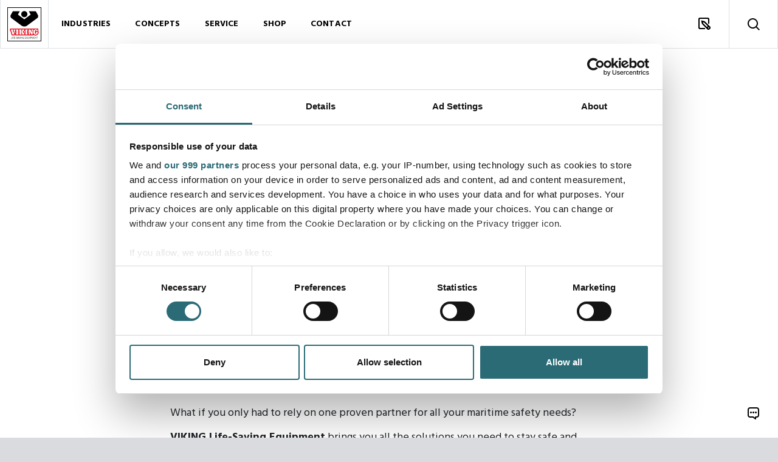

--- FILE ---
content_type: text/html; charset=utf-8
request_url: https://www.viking-life.com/
body_size: 10276
content:

<!DOCTYPE html>
<html lang="en-US">
<head>
    <meta charset="utf-8"/>
    <title>The World Leader in Maritime Safety | Contact us today</title>

<meta http-equiv="X-UA-Compatible" content="IE=edge,chrome=1"/>
<meta name="viewport" content="width=device-width, initial-scale=1, shrink-to-fit=no"/>
<meta name="robots" content="index,follow">
<meta name="description" content="VIKING Life-Saving Equipment: We supply and service the full scope of safety appliances needed to keep lives safe at sea all over the world. Your safety is safe with us."/>
<meta name="last-updated" content="11/26/2025 10:13:49 AM"/>

<meta name="facebook-domain-verification" content="5ndukg1t5cplgxa2gzfysb0q0iytuu"/>

<meta property="og:type" content="website"/>
<meta property="og:title" content="The World Leader in Maritime Safety | Contact us today"/>
<meta property="og:description" content="VIKING Life-Saving Equipment: We supply and service the full scope of safety appliances needed to keep lives safe at sea all over the world. Your safety is safe with us."/>
<meta property="og:image" content="https://www.viking-life.com/media/elbfojwp/logo-default-image.jpg?width=1200&height=630"/>

<link rel="canonical" href="https://www.viking-life.com/frontpage/" />
        <script type="application/ld+json">
        {
            "@context": "https://schema.org",
            "@type": "BreadcrumbList",
            "name" : "Breadcrumb",
            "itemListElement": [{"@type": "ListItem", "position": 1, "name": "Frontpage", "item": "https://www.viking-life.com/"},
{"@type": "ListItem", "position": 2, "name": "Frontpage"}]
        }
    </script>


    <script type="application/ld+json">
        {
            "@context": "https://schema.org",
            "@type": "WebPage",
            "name": "Frontpage",
            "headline": "The World Leader in Maritime Safety | Contact us today",
            "description": "VIKING Life-Saving Equipment: We supply and service the full scope of safety appliances needed to keep lives safe at sea all over the world. Your safety is safe with us.",
            "image": "https://www.viking-life.com/media/elbfojwp/logo-default-image.jpg",
            "thumbnailUrl": "https://www.viking-life.com/media/elbfojwp/logo-default-image.jpg?width=1200&amp;height=630",
            "author": {
                "@type": "Organization",
                "name": "Viking Life-Saving Equipment"
            },
            "publisher": {
                "@type": "Organization",
                "name": "Viking Life-Saving Equipment",
                "logo": {
                    "@type": "ImageObject",
                    "url": "https://www.viking-life.com/assets/viking-life-logo.svg"
                }
            },
            "datePublished": "5/31/2022 11:27:40 AM",
            "dateModified": "11/26/2025 10:13:49 AM",
            "lastReviewed": "11/26/2025 10:13:49 AM"
        }
    </script>



    <!-- Google Tag Manager -->
<script nonce="f92uPmW9B6ox4d1mhdZw8muj76pIzZsRENN5oILAK08=">
        (function(w, d, s, l, i) {
            w[l] = w[l] || []; w[l].push({
                'gtm.start':
                    new Date().getTime(), event: 'gtm.js'
            }); var f = d.getElementsByTagName(s)[0],
                j = d.createElement(s), dl = l != 'dataLayer' ? '&l=' + l : ''; j.async = true; j.src =
                    'https://www.googletagmanager.com/gtm.js?id=' + i + dl; f.parentNode.insertBefore(j, f);
        })(window, document, 'script', 'dataLayer', 'GTM-PVCJK3M');</script>
<!-- End Google Tag Manager -->

<link rel="icon" type="image/x-icon" href="/favicon.ico" />

<link rel="stylesheet" href="https://fonts.googleapis.com/css2?family=Hind:wght@300;400;700&amp;display=swap">
<link rel="stylesheet" type="text/css" media="all" href="/main.css?v=kBZBMZpLpVuPcvF0HziHbhzDLDIkmcfh8iOquRcNkTk" nonce="f92uPmW9B6ox4d1mhdZw8muj76pIzZsRENN5oILAK08=" />
</head>
<body class="">
<div class="main">
    <header class="main-header is-docked" id="header">
        
    <button data-login-toggle class="d-none header-icon is-login data"></button>

<div class="header-logo">
    <a class="header-icon is-logo" href="/" title="Front Page" tabindex="1">
        <img src="/assets/viking-life-logo-v2.svg" alt="Viking Life Logo" width="56" height="56">
    </a>
</div>

<button class="header-icon is-toggle data" id="nav-toggle" type="button" aria-label="Toggle Navigation" title="Toggle Navigation"></button>

<div id="nav-panel">
        <a href="/search/" title="Search" class="header-icon is-search data"></a>

    <div id="nav-panel-inner">
        

    <nav class="nav" id="primary-nav">
        <ul class="nav-list-level-0"
            >
                <li class="nav-list-item">
                    <div class="nav-item nav-item-0">
                            <button type="button" class="nav-action" data-toggle-level="nav-a49e70bb-a5cc-4327-9f73-ce1d45d3b6b1">
                                Industries
                            </button>
                    </div>
        <ul class="nav-list-level-1"
             id="nav-a49e70bb-a5cc-4327-9f73-ce1d45d3b6b1" >
                <li class="nav-list-item">
                    <div class="nav-item nav-item-1">
                            <a href="/industries/commercial-shipping/"  class="nav-action  ">
                                Commercial shipping
                            </a>
                    </div>
                </li>
                <li class="nav-list-item">
                    <div class="nav-item nav-item-1">
                            <a href="/industries/cruise-and-ferry/"  class="nav-action  ">
                                Cruise and ferry
                            </a>
                    </div>
                </li>
                <li class="nav-list-item">
                    <div class="nav-item nav-item-1">
                            <a href="/industries/oil-and-gas/"  class="nav-action  ">
                                Oil and gas
                            </a>
                    </div>
                </li>
                <li class="nav-list-item">
                    <div class="nav-item nav-item-1">
                            <a href="/industries/offshore-wind/"  class="nav-action  ">
                                Offshore wind
                            </a>
                    </div>
                </li>
                <li class="nav-list-item">
                    <div class="nav-item nav-item-1">
                            <a href="/industries/defence-and-professional/"  class="nav-action  ">
                                Defence and professional
                            </a>
                    </div>
                </li>
                <li class="nav-list-item">
                    <div class="nav-item nav-item-1">
                            <a href="/industries/fishing/"  class="nav-action  ">
                                Fishing
                            </a>
                    </div>
                </li>
                <li class="nav-list-item">
                    <div class="nav-item nav-item-1">
                            <a href="/industries/yachting/"  class="nav-action  ">
                                Yachting
                            </a>
                    </div>
                </li>
                <li class="nav-list-item">
                    <div class="nav-item nav-item-1">
                            <a href="https://www.viking-fire.com/" target=&#x27;_blank&#x27; class="nav-action  ">
                                Fire departments
                            </a>
                    </div>
                </li>
        </ul>
                </li>
                <li class="nav-list-item">
                    <div class="nav-item nav-item-0">
                            <button type="button" class="nav-action" data-toggle-level="nav-9260b7a1-d750-4c3a-9e7a-d2ff013563dd">
                                Concepts
                            </button>
                    </div>
        <ul class="nav-list-level-1"
             id="nav-9260b7a1-d750-4c3a-9e7a-d2ff013563dd" >
                <li class="nav-list-item">
                    <div class="nav-item nav-item-1">
                            <a href="/concepts/shipowner-agreement/"  class="nav-action  ">
                                Shipowner Agreement
                            </a>
                    </div>
                </li>
                <li class="nav-list-item">
                    <div class="nav-item nav-item-1">
                            <a href="/concepts/offshore-safety-agreement/"  class="nav-action  ">
                                Offshore Safety Agreement
                            </a>
                    </div>
                </li>
                <li class="nav-list-item">
                    <div class="nav-item nav-item-1">
                            <a href="/concepts/shipyards-and-newbuilds/"  class="nav-action  ">
                                Shipyards and newbuilds
                            </a>
                    </div>
                </li>
                <li class="nav-list-item">
                    <div class="nav-item nav-item-1">
                            <a href="/concepts/polar-safety/"  class="nav-action  ">
                                Polar safety
                            </a>
                    </div>
                </li>
                <li class="nav-list-item">
                    <div class="nav-item nav-item-1">
                            <a href="/concepts/ppe-leasing-offshore-wind/"  class="nav-action  ">
                                PPE leasing - Offshore wind
                            </a>
                    </div>
                </li>
        </ul>
                </li>
                <li class="nav-list-item">
                    <div class="nav-item nav-item-0">
                            <button type="button" class="nav-action" data-toggle-level="nav-103ba1ee-cb59-4846-8dbf-8061e991b6f1">
                                Service
                            </button>
                    </div>
        <ul class="nav-list-level-1"
             id="nav-103ba1ee-cb59-4846-8dbf-8061e991b6f1" >
                <li class="nav-list-item">
                    <div class="nav-item nav-item-1">
                            <a href="/service/find-service-station/"  class="nav-action  ">
                                Find service station
                            </a>
                    </div>
                </li>
                <li class="nav-list-item">
                    <div class="nav-item nav-item-1">
                            <a href="/service/request-service/"  class="nav-action  ">
                                Request service
                            </a>
                    </div>
                </li>
                <li class="nav-list-item">
                    <div class="nav-item nav-item-1">
                            <a href="/service/equipment-service/"  class="nav-action  ">
                                Equipment service
                            </a>
                    </div>
                </li>
        </ul>
                </li>
                <li class="nav-list-item is-shop">
                    <div class="nav-item nav-item-0">
                            <a href="/shop/"  class="nav-action  ">
                                Shop
                            </a>
                    </div>
        <ul class="nav-list-level-1 is-shop"
             id="nav-55342e51-e0f5-4310-adb7-b0f6d57a643c"  data-shop-page >
                <li class="nav-list-item is-shop">
                    <div class="nav-item nav-item-1">
                            <a href="/shop/all-products/"  class="nav-action  ">
                                All Products
                            </a>
                    </div>
                </li>
                <li class="nav-list-item is-shop">
                    <div class="nav-item nav-item-1">
                            <a href="/shop/liferafts-and-accessories/"  class="nav-action  ">
                                Liferafts&#xA0;and accessories
                            </a>
                                <div class="nav-toggle-level " data-toggle-level="nav-a78bb5d6-534b-49bf-befe-036beb52f49e"></div>
                    </div>
        <ul class="nav-list-level-2"
             id="nav-a78bb5d6-534b-49bf-befe-036beb52f49e"  data-shop-page >
                <li class="nav-list-item is-shop">
                    <div class="nav-item nav-item-2">
                            <a href="/shop/liferafts-and-accessories/liferafts/"  class="nav-action  ">
                                Liferafts
                            </a>
                    </div>
                </li>
                <li class="nav-list-item is-shop">
                    <div class="nav-item nav-item-2">
                            <a href="/shop/liferafts-and-accessories/liferaft-accessories/"  class="nav-action  ">
                                Liferaft accessories
                            </a>
                    </div>
                </li>
        </ul>
                </li>
                <li class="nav-list-item is-shop">
                    <div class="nav-item nav-item-1">
                            <a href="/shop/personal-protective-equipment/"  class="nav-action  ">
                                Personal protective equipment
                            </a>
                                <div class="nav-toggle-level " data-toggle-level="nav-0c8262c6-726c-4761-bf4a-359e8ce17b00"></div>
                    </div>
        <ul class="nav-list-level-2"
             id="nav-0c8262c6-726c-4761-bf4a-359e8ce17b00"  data-shop-page >
                <li class="nav-list-item is-shop">
                    <div class="nav-item nav-item-2">
                            <a href="/shop/personal-protective-equipment/suits/"  class="nav-action  ">
                                Suits
                            </a>
                    </div>
                </li>
                <li class="nav-list-item is-shop">
                    <div class="nav-item nav-item-2">
                            <a href="/shop/personal-protective-equipment/lifejackets/"  class="nav-action  ">
                                Lifejackets
                            </a>
                    </div>
                </li>
                <li class="nav-list-item is-shop">
                    <div class="nav-item nav-item-2">
                            <a href="/shop/personal-protective-equipment/aviation-suits-and-lifejackets/"  class="nav-action  ">
                                Aviation suits and lifejackets
                            </a>
                    </div>
                </li>
                <li class="nav-list-item is-shop">
                    <div class="nav-item nav-item-2">
                            <a href="/shop/personal-protective-equipment/firefighter-protection/"  class="nav-action  ">
                                Firefighter protection
                            </a>
                    </div>
                </li>
        </ul>
                </li>
                <li class="nav-list-item is-shop">
                    <div class="nav-item nav-item-1">
                            <a href="/shop/boats-and-davits/"  class="nav-action  ">
                                Boats and davits
                            </a>
                                <div class="nav-toggle-level " data-toggle-level="nav-6d59b721-f955-4182-b74d-02fc6663930d"></div>
                    </div>
        <ul class="nav-list-level-2"
             id="nav-6d59b721-f955-4182-b74d-02fc6663930d"  data-shop-page >
                <li class="nav-list-item is-shop">
                    <div class="nav-item nav-item-2">
                            <a href="/shop/boats-and-davits/boats/"  class="nav-action  ">
                                Boats
                            </a>
                    </div>
                </li>
                <li class="nav-list-item is-shop">
                    <div class="nav-item nav-item-2">
                            <a href="/shop/boats-and-davits/davits/"  class="nav-action  ">
                                Davits
                            </a>
                    </div>
                </li>
                <li class="nav-list-item is-shop">
                    <div class="nav-item nav-item-2">
                            <a href="/shop/boats-and-davits/boats-and-davits-accessories/"  class="nav-action  ">
                                Boats and davits accessories
                            </a>
                    </div>
                </li>
                <li class="nav-list-item is-shop">
                    <div class="nav-item nav-item-2">
                            <a href="/shop/boats-and-davits/hooks/"  class="nav-action  ">
                                Hooks
                            </a>
                    </div>
                </li>
        </ul>
                </li>
                <li class="nav-list-item is-shop">
                    <div class="nav-item nav-item-1">
                            <a href="/shop/evacuation-systems/"  class="nav-action  ">
                                Evacuation systems
                            </a>
                                <div class="nav-toggle-level " data-toggle-level="nav-dd6fa76c-a602-41fc-8e30-7a6100321aa9"></div>
                    </div>
        <ul class="nav-list-level-2"
             id="nav-dd6fa76c-a602-41fc-8e30-7a6100321aa9"  data-shop-page >
                <li class="nav-list-item is-shop">
                    <div class="nav-item nav-item-2">
                            <a href="/shop/evacuation-systems/marine-evacuation-systems/"  class="nav-action  ">
                                Marine evacuation systems
                            </a>
                    </div>
                </li>
                <li class="nav-list-item is-shop">
                    <div class="nav-item nav-item-2">
                            <a href="/shop/evacuation-systems/offshore-evacuation-systems/"  class="nav-action  ">
                                Offshore evacuation systems
                            </a>
                    </div>
                </li>
        </ul>
                </li>
                <li class="nav-list-item is-shop">
                    <div class="nav-item nav-item-1">
                            <a href="/shop/firefighting-equipment/"  class="nav-action  ">
                                Firefighting equipment
                            </a>
                                <div class="nav-toggle-level " data-toggle-level="nav-ef840302-f2ae-4f36-aa6f-0ed6927a8735"></div>
                    </div>
        <ul class="nav-list-level-2"
             id="nav-ef840302-f2ae-4f36-aa6f-0ed6927a8735"  data-shop-page >
                <li class="nav-list-item is-shop">
                    <div class="nav-item nav-item-2">
                            <a href="/shop/firefighting-equipment/electric-car-firefighting/"  class="nav-action  ">
                                Electric car firefighting
                            </a>
                    </div>
                </li>
                <li class="nav-list-item is-shop">
                    <div class="nav-item nav-item-2">
                            <a href="/shop/firefighting-equipment/container-firefighting/"  class="nav-action  ">
                                Container firefighting
                            </a>
                    </div>
                </li>
                <li class="nav-list-item is-shop">
                    <div class="nav-item nav-item-2">
                            <a href="/shop/firefighting-equipment/firemans-outfit/"  class="nav-action  ">
                                Fireman&#x27;s outfit
                            </a>
                    </div>
                </li>
                <li class="nav-list-item is-shop">
                    <div class="nav-item nav-item-2">
                            <a href="/shop/firefighting-equipment/breathing-and-respiratory/"  class="nav-action  ">
                                Breathing and respiratory
                            </a>
                    </div>
                </li>
                <li class="nav-list-item is-shop">
                    <div class="nav-item nav-item-2">
                            <a href="/shop/firefighting-equipment/fire-extinguishers-and-accessories/"  class="nav-action  ">
                                Fire extinguishers and accessories
                            </a>
                    </div>
                </li>
                <li class="nav-list-item is-shop">
                    <div class="nav-item nav-item-2">
                            <a href="/shop/firefighting-equipment/fire-hoses/"  class="nav-action  ">
                                Fire hoses
                            </a>
                    </div>
                </li>
                <li class="nav-list-item is-shop">
                    <div class="nav-item nav-item-2">
                            <a href="/shop/firefighting-equipment/firehose-nozzles/"  class="nav-action  ">
                                Firehose nozzles
                            </a>
                    </div>
                </li>
                <li class="nav-list-item is-shop">
                    <div class="nav-item nav-item-2">
                            <a href="/shop/firefighting-equipment/foam/"  class="nav-action  ">
                                Foam
                            </a>
                    </div>
                </li>
                <li class="nav-list-item is-shop">
                    <div class="nav-item nav-item-2">
                            <a href="/shop/firefighting-equipment/foam-applicators-and-accessories/"  class="nav-action  ">
                                Foam applicators and accessories
                            </a>
                    </div>
                </li>
                <li class="nav-list-item is-shop">
                    <div class="nav-item nav-item-2">
                            <a href="/shop/firefighting-equipment/helicopter-emergency-equipment/"  class="nav-action  ">
                                Helicopter Emergency Equipment
                            </a>
                    </div>
                </li>
                <li class="nav-list-item is-shop">
                    <div class="nav-item nav-item-2">
                            <a href="/shop/firefighting-equipment/hydrants-landing-valves/"  class="nav-action  ">
                                Hydrants / landing valves
                            </a>
                    </div>
                </li>
                <li class="nav-list-item is-shop">
                    <div class="nav-item nav-item-2">
                            <a href="/shop/firefighting-equipment/coupling-and-adapters/"  class="nav-action  ">
                                Coupling and adapters
                            </a>
                    </div>
                </li>
                <li class="nav-list-item is-shop">
                    <div class="nav-item nav-item-2">
                            <a href="/shop/firefighting-equipment/int-shore-connections/"  class="nav-action  ">
                                Int. shore connections
                            </a>
                    </div>
                </li>
                <li class="nav-list-item is-shop">
                    <div class="nav-item nav-item-2">
                            <a href="/shop/firefighting-equipment/firefighting-systems-spares/"  class="nav-action  ">
                                Firefighting systems spares
                            </a>
                    </div>
                </li>
        </ul>
                </li>
                <li class="nav-list-item is-shop">
                    <div class="nav-item nav-item-1">
                            <a href="/shop/additional-lsa/"  class="nav-action  ">
                                Additional LSA
                            </a>
                                <div class="nav-toggle-level " data-toggle-level="nav-927fa584-d22a-4c16-9bf9-0bf76c7e8178"></div>
                    </div>
        <ul class="nav-list-level-2"
             id="nav-927fa584-d22a-4c16-9bf9-0bf76c7e8178"  data-shop-page >
                <li class="nav-list-item is-shop">
                    <div class="nav-item nav-item-2">
                            <a href="/shop/additional-lsa/signals-and-light/"  class="nav-action  ">
                                Signals and light
                            </a>
                    </div>
                </li>
                <li class="nav-list-item is-shop">
                    <div class="nav-item nav-item-2">
                            <a href="/shop/additional-lsa/polar-survival/"  class="nav-action  ">
                                Polar survival
                            </a>
                    </div>
                </li>
                <li class="nav-list-item is-shop">
                    <div class="nav-item nav-item-2">
                            <a href="/shop/additional-lsa/transfer-descent-and-recovery/"  class="nav-action  ">
                                Transfer, descent and recovery
                            </a>
                    </div>
                </li>
                <li class="nav-list-item is-shop">
                    <div class="nav-item nav-item-2">
                            <a href="/shop/additional-lsa/stretchers-and-accessories/"  class="nav-action  ">
                                Stretchers and accessories
                            </a>
                    </div>
                </li>
                <li class="nav-list-item is-shop">
                    <div class="nav-item nav-item-2">
                            <a href="/shop/additional-lsa/storage-boxes/"  class="nav-action  ">
                                Storage boxes
                            </a>
                    </div>
                </li>
                <li class="nav-list-item is-shop">
                    <div class="nav-item nav-item-2">
                            <a href="/shop/additional-lsa/occupational-safety/"  class="nav-action  ">
                                Occupational safety
                            </a>
                    </div>
                </li>
                <li class="nav-list-item is-shop">
                    <div class="nav-item nav-item-2">
                            <a href="/shop/additional-lsa/communication/"  class="nav-action  ">
                                Communication
                            </a>
                    </div>
                </li>
                <li class="nav-list-item is-shop">
                    <div class="nav-item nav-item-2">
                            <a href="/shop/additional-lsa/measuring-instruments-security-and-navigation/"  class="nav-action  ">
                                Measuring instruments, security and navigation
                            </a>
                    </div>
                </li>
                <li class="nav-list-item is-shop">
                    <div class="nav-item nav-item-2">
                            <a href="/shop/additional-lsa/chemical-protection-and-detection/"  class="nav-action  ">
                                Chemical protection and detection
                            </a>
                    </div>
                </li>
                <li class="nav-list-item is-shop">
                    <div class="nav-item nav-item-2">
                            <a href="/shop/additional-lsa/medical-oxygen/"  class="nav-action  ">
                                Medical oxygen
                            </a>
                    </div>
                </li>
                <li class="nav-list-item is-shop">
                    <div class="nav-item nav-item-2">
                            <a href="/shop/additional-lsa/first-aid-and-tpa/"  class="nav-action  ">
                                First aid and TPA
                            </a>
                    </div>
                </li>
        </ul>
                </li>
                <li class="nav-list-item">
                    <div class="nav-item nav-item-1">
                            <a href="/shop/training/"  class="nav-action  ">
                                Training
                            </a>
                    </div>
                </li>
        </ul>
                </li>
                <li class="nav-list-item">
                    <div class="nav-item nav-item-0">
                            <button type="button" class="nav-action" data-toggle-level="nav-01a4c12c-f16c-406f-8b4c-b221d15ffb9a">
                                Contact
                            </button>
                    </div>
        <ul class="nav-list-level-1"
             id="nav-01a4c12c-f16c-406f-8b4c-b221d15ffb9a" >
                <li class="nav-list-item">
                    <div class="nav-item nav-item-1">
                            <a href="/contact/headquarters/"  class="nav-action  ">
                                Headquarters
                            </a>
                    </div>
                </li>
                <li class="nav-list-item">
                    <div class="nav-item nav-item-1">
                            <a href="/contact/branches/"  class="nav-action  ">
                                Branches
                            </a>
                    </div>
                </li>
                <li class="nav-list-item">
                    <div class="nav-item nav-item-1">
                            <a href="/contact/service-stations/"  class="nav-action  ">
                                Service stations
                            </a>
                    </div>
                </li>
                <li class="nav-list-item">
                    <div class="nav-item nav-item-1">
                            <a href="/contact/media-and-partnerships/"  class="nav-action  ">
                                Media and partnerships
                            </a>
                    </div>
                </li>
        </ul>
                </li>
        </ul>
    </nav>

    </div>
</div>

<a href="/inquiries/" title="Inquiry" class="header-icon is-query data">
    <span class="" data-inquiry-link-count></span>
</a>
    </header>

    

    
<section class="banner">
    <div class="banner-content">
        <div class="vimeo-silent is-bottom" data-vimeo-silent="715567683">
            <div class="player-container-silent"></div>
        </div>
    </div>
</section>

<div class="main-content" id="main">
        
    <section class="text-standard p-horizontal p-top p-bottom">
        <div class="text-standard-content rte">
            <div class="a-row row-24  " data-parallaxbehaviour="None" data-backgroundimage="" data-backgroundimagemobile="" data-backgroundimagerepeat="no-repeat" data-backgroundimageposition="center center">
<div class="cols ">
<div class="a-col col-18      " data-layerid="01af3cdc-8c9c-4ffc-812c-2395c1212673" data-layerstyle="Normal" data-layerduration="0" data-backgroundimage="" data-backgroundimagemobile="" data-backgroundimagerepeat="no-repeat" data-backgroundimageposition="center center">
<div class="a-group ">
<div class="a-text ">
<h1 class="tag a-text-child" style="text-align: left;"><span class="font-size-size50">Your global full scope <strong>maritime</strong></span><strong><span class="font-size-size50"> safety partner</span></strong></h1>
</div>
</div>
</div>
</div>
</div>
<div class="a-row row-24  " data-parallaxbehaviour="None" data-backgroundimage="" data-backgroundimagemobile="" data-backgroundimagerepeat="no-repeat" data-backgroundimageposition="center center">
<div class="cols ">
<div class="a-col col-14      " data-layerid="be52cdd0-94ef-46c9-ae83-38ceaef1738c" data-layerstyle="Normal" data-layerduration="0" data-backgroundimage="" data-backgroundimagemobile="" data-backgroundimagerepeat="no-repeat" data-backgroundimageposition="center center">
<div class="a-group ">
<div class="a-text ">
<p>What if you only had to rely on one proven partner for all your maritime safety needs?</p>
<p><strong>VIKING Life-Saving Equipment</strong> brings you all the solutions you need to stay safe and compliant. Our range includes everything from lifeboats, fast rescue boats and evacuation systems to liferafts, personal protective gear, firefighting equipment and safety training.</p>
<p>Powered by the industry’s strongest network, we provide worldwide multi-brand equipment service with OEM quality and support the thousands of maritime and offshore operators who prefer subscribing to safety compliance with a fixed price safety agreement.</p>
<h2 class="a-text-child"><strong>YOUR SAFETY </strong>IS SAFE WITH US</h2>
</div>
</div>
</div>
</div>
</div>
        </div>
    </section>

        

        <section class="cards with-grid with-icons items-8 p-horizontal  p-bottom">

                <div class="text-standard-content text-center mb-5 rte">
                    <h2><strong>Select</strong> <strong>your industry</strong></h2>
                </div>

            <div class="cards-container align-items-stretch justify-content-center">
            <div class="card">
                <figure class="card-figure card-link">
                            <picture class="card-picture">
                                <img src="/media/1ldfxnk1/web-commercial.svg" class="card-img is-contain is-icon object-fit-contain" loading="lazy" alt="WEB Commercial" style="object-position: 50% 50%"/>
                            </picture>

                    <figcaption class="card-caption">
                        <h3 class="mb-0"><strong>Commercial shipping</strong></h3>
                        <p class="small mt-3 mb-0 card-read-more">Read more</p>
                    </figcaption>
                        <a href="/industries/commercial-shipping/" class="card-link-overlay" title="<strong>Commercial shipping</strong>" aria-label="<strong>Commercial shipping</strong>"></a>
                </figure>
            </div>
            <div class="card">
                <figure class="card-figure card-link">
                            <picture class="card-picture">
                                <img src="/media/ol2d1tz5/web-ferry.svg" class="card-img is-contain is-icon object-fit-contain" loading="lazy" alt="WEB Ferry" style="object-position: 50% 50%"/>
                            </picture>

                    <figcaption class="card-caption">
                        <h3 class="mb-0"><strong>Cruise and ferry</strong></h3>
                        <p class="small mt-3 mb-0 card-read-more">Read more</p>
                    </figcaption>
                        <a href="/industries/cruise-and-ferry/" class="card-link-overlay" title="<strong>Cruise and ferry</strong>" aria-label="<strong>Cruise and ferry</strong>"></a>
                </figure>
            </div>
            <div class="card">
                <figure class="card-figure card-link">
                            <picture class="card-picture">
                                <img src="/media/nwka5sux/web-oil-gas.svg" class="card-img is-contain is-icon object-fit-contain" loading="lazy" alt="WEB Oil Gas" style="object-position: 50% 50%"/>
                            </picture>

                    <figcaption class="card-caption">
                        <h3 class="mb-0"><strong>Oil and gas</strong></h3>
                        <p class="small mt-3 mb-0 card-read-more">Read more</p>
                    </figcaption>
                        <a href="/industries/oil-and-gas/" class="card-link-overlay" title="<strong>Oil and gas</strong>" aria-label="<strong>Oil and gas</strong>"></a>
                </figure>
            </div>
            <div class="card">
                <figure class="card-figure card-link">
                            <picture class="card-picture">
                                <img src="/media/byypxe3d/web-wind.svg" class="card-img is-contain is-icon object-fit-contain" loading="lazy" alt="WEB Wind" style="object-position: 50% 50%"/>
                            </picture>

                    <figcaption class="card-caption">
                        <h3 class="mb-0"><strong>Offshore wind</strong></h3>
                        <p class="small mt-3 mb-0 card-read-more">Read more</p>
                    </figcaption>
                        <a href="/industries/offshore-wind/" class="card-link-overlay" title="<strong>Offshore wind</strong>" aria-label="<strong>Offshore wind</strong>"></a>
                </figure>
            </div>
            <div class="card">
                <figure class="card-figure card-link">
                            <picture class="card-picture">
                                <img src="/media/2hllw1gw/web-defence-prof.svg" class="card-img is-contain is-icon object-fit-contain" loading="lazy" alt="WEB Defence Prof" style="object-position: 50% 50%"/>
                            </picture>

                    <figcaption class="card-caption">
                        <h3 class="mb-0"><strong>Defence and professional</strong></h3>
                        <p class="small mt-3 mb-0 card-read-more">Read more</p>
                    </figcaption>
                        <a href="/industries/defence-and-professional/" class="card-link-overlay" title="<strong>Defence and professional</strong>" aria-label="<strong>Defence and professional</strong>"></a>
                </figure>
            </div>
            <div class="card">
                <figure class="card-figure card-link">
                            <picture class="card-picture">
                                <img src="/media/ootjxrb0/web-fishing.svg" class="card-img is-contain is-icon object-fit-contain" loading="lazy" alt="WEB Fishing" style="object-position: 50% 50%"/>
                            </picture>

                    <figcaption class="card-caption">
                        <h3 class="mb-0"><strong>Fishing</strong></h3>
                        <p class="small mt-3 mb-0 card-read-more">Read more</p>
                    </figcaption>
                        <a href="/industries/fishing/" class="card-link-overlay" title="<strong>Fishing</strong>" aria-label="<strong>Fishing</strong>"></a>
                </figure>
            </div>
            <div class="card">
                <figure class="card-figure card-link">
                            <picture class="card-picture">
                                <img src="/media/1znmtwvd/yachting_web-14-14-14.svg" class="card-img is-contain is-icon object-fit-contain" loading="lazy" alt="WEB yachting" style="object-position: 50% 50%"/>
                            </picture>

                    <figcaption class="card-caption">
                        <h3 class="mb-0"><strong>Yachting</strong></h3>
                        <p class="small mt-3 mb-0 card-read-more">Read more</p>
                    </figcaption>
                        <a href="/industries/yachting/" class="card-link-overlay" title="<strong>Yachting</strong>" aria-label="<strong>Yachting</strong>"></a>
                </figure>
            </div>
            <div class="card">
                <figure class="card-figure card-link">
                            <picture class="card-picture">
                                <img src="/media/uckdqwyj/web-fire.svg" class="card-img is-contain is-icon object-fit-contain" loading="lazy" alt="WEB Fire" style="object-position: 50% 50%"/>
                            </picture>

                    <figcaption class="card-caption">
                        <h3 class="mb-0">Fire departments</h3>
                        <p class="small mt-3 mb-0 card-read-more">Read more</p>
                    </figcaption>
                        <a href="https://www.viking-fire.com/en" class="card-link-overlay" title="https://www.viking-fire.com/en" aria-label="https://www.viking-fire.com/en" target="_blank"></a>
                </figure>
            </div>
            </div>
        </section>

        

<section class="side-by-side p-horizontal  p-bottom">
    <div class="side-by-side-media is-left width-50 min-4-3">
            <picture class="side-by-side-picture is-cover">
                <source media="(min-width: 1280px)" srcset="/media/c5xdhykd/soa-wheel-web.jpg?width=1680&format=webp" type="image/webp">
<source media="(min-width: 1040px)" srcset="/media/c5xdhykd/soa-wheel-web.jpg?width=1440&format=webp" type="image/webp">
<source media="(min-width: 0px)" srcset="/media/c5xdhykd/soa-wheel-web.jpg?width=560&format=webp" type="image/webp">

                <img src="[data-uri]" loading="lazy" class="side-by-side-img" alt="Shipowner Agreement" style="object-position: 50% 50%"/>
            </picture>
    </div>
    <div class="side-by-side-content p-default">
        <div class="rte">
                    <h2><strong>Shipowner Agreement</strong></h2>
                <p>With a VIKING Shipowner Agreement, you can trust the experts to manage, streamline and simplify all aspects of onboard safety and compliance. &#xA;&#xA;Learn how this flexible approach reduces administration and risk - while freeing up resources to boost your core business.</p>
                    <a href="/concepts/shipowner-agreement/" class="btn btn-primary">LEARN MORE</a>
        </div>
    </div>
</section>
        

<section class="side-by-side p-horizontal  p-bottom">
    <div class="side-by-side-media is-right width-50 min-4-3">
            <picture class="side-by-side-picture is-cover">
                <source media="(min-width: 1280px)" srcset="/media/q5gik2wx/service-map.png?width=1680&format=webp" type="image/webp">
<source media="(min-width: 1040px)" srcset="/media/q5gik2wx/service-map.png?width=1440&format=webp" type="image/webp">
<source media="(min-width: 0px)" srcset="/media/q5gik2wx/service-map.png?width=560&format=webp" type="image/webp">

                <img src="[data-uri]" loading="lazy" class="side-by-side-img" alt="Find service station" style="object-position: 50% 50%"/>
            </picture>
    </div>
    <div class="side-by-side-content p-default">
        <div class="rte">
                    <h2>Access our <strong>global service network</strong></h2>
                <p>With more than 280 stations covering all major ports and offshore hubs, our certified and highly trained technicians work towards globally uniform and audited quality standards, to ensure you the best and most efficient servicing experience.</p>
                    <a href="/service/find-service-station/" class="btn btn-primary">Find Service Station</a>
        </div>
    </div>
</section>
        
<section class="p-horizontal  p-bottom-small">
        <div class="image-element-content text-standard-content">
            <picture class="d-block">
                <source media="(min-width: 1280px)" srcset="/media/a50n5tvt/viking-history_1000x550.jpg?width=1680&format=webp" type="image/webp">
<source media="(min-width: 1040px)" srcset="/media/a50n5tvt/viking-history_1000x550.jpg?width=1440&format=webp" type="image/webp">
<source media="(min-width: 720px)" srcset="/media/a50n5tvt/viking-history_1000x550.jpg?width=960&format=webp" type="image/webp">
<source media="(min-width: 0px)" srcset="/media/a50n5tvt/viking-history_1000x550.jpg?width=640&format=webp" type="image/webp">

                <img class="img-fluid" loading="lazy" alt="Viking History 1000X550" src="[data-uri]" style="object-position: 50% 50%"/>
            </picture>
        </div>
</section>
        
    <section class="text-standard p-horizontal  p-bottom">
        <div class="text-standard-content rte">
            <h2><strong><span>Safety at sea </span></strong>since 1960 ​​​&nbsp;</h2>
<p>Over the course of the past 60 years, commercial fishing has almost disappeared from Esbjerg, however, VIKING, now a global maritime safety solutions leader whose name is synonymous with safety at sea, remains.</p>
<p>Today, the company employs over 3000 people. Our global organization spans 8 production facilities, 85+ branch offices, 8 training academies, and 280+ certified service stations.</p>
                <div>
                    <a href="/about/about-viking/history/" class="btn btn-primary" title="Our History">Our History</a>
                </div>
        </div>
    </section>

        

        <section class="cards with-grid with-icons p-horizontal items-5  p-bottom">
                <div class="text-standard-content text-center mb-5 rte">
                    <h2 style="text-align: center;">SAFETY <strong>IN NUMBERS</strong></h2>
                </div>

            <div class="cards-container align-items-stretch justify-content-center">
            <div class="card is-key-figure">
                <figure class="card-figure">
                        <picture class="card-picture">
                            <img src="/media/hkeh4152/web-lsa.svg" class="card-img is-contain is-icon object-fit-contain" loading="lazy" alt="WEB LSA" style="object-position: 50% 50%"/>
                        </picture>

                    <figcaption class="card-caption">
                        <p class="h1 mb-0" data-keyfigure-value="6000&#x2B;">
                            <strong>6000&#x2B;</strong>
                        </p>
                        <p class="small mb-0">Lives saved</p>

                    </figcaption>

                </figure>
            </div>
            <div class="card is-key-figure">
                <figure class="card-figure">
                        <picture class="card-picture">
                            <img src="/media/lefht451/web-branch-offices.svg" class="card-img is-contain is-icon object-fit-contain" loading="lazy" alt="WEB Branch Offices" style="object-position: 50% 50%"/>
                        </picture>

                    <figcaption class="card-caption">
                        <p class="h1 mb-0" data-keyfigure-value="76&#x2B;">
                            <strong>76&#x2B;</strong>
                        </p>
                        <p class="small mb-0">Branch offices</p>

                    </figcaption>

                </figure>
            </div>
            <div class="card is-key-figure">
                <figure class="card-figure">
                        <picture class="card-picture">
                            <img src="/media/vlmbg0cr/web-academy.svg" class="card-img is-contain is-icon object-fit-contain" loading="lazy" alt="WEB Academy" style="object-position: 50% 50%"/>
                        </picture>

                    <figcaption class="card-caption">
                        <p class="h1 mb-0" data-keyfigure-value="8">
                            <strong>8</strong>
                        </p>
                        <p class="small mb-0">Training academies </p>

                    </figcaption>

                </figure>
            </div>
            <div class="card is-key-figure">
                <figure class="card-figure">
                        <picture class="card-picture">
                            <img src="/media/qvjk5a43/web-number-stations.svg" class="card-img is-contain is-icon object-fit-contain" loading="lazy" alt="WEB Number Stations" style="object-position: 50% 50%"/>
                        </picture>

                    <figcaption class="card-caption">
                        <p class="h1 mb-0" data-keyfigure-value="288&#x2B;">
                            <strong>288&#x2B;</strong>
                        </p>
                        <p class="small mb-0">Certified service stations</p>

                    </figcaption>

                </figure>
            </div>
            <div class="card is-key-figure">
                <figure class="card-figure">
                        <picture class="card-picture">
                            <img src="/media/xdcfijuf/web-number-employees.svg" class="card-img is-contain is-icon object-fit-contain" loading="lazy" alt="WEB Number Employees" style="object-position: 50% 50%"/>
                        </picture>

                    <figcaption class="card-caption">
                        <p class="h1 mb-0" data-keyfigure-value="3700&#x2B;">
                            <strong>3700&#x2B;</strong>
                        </p>
                        <p class="small mb-0">Employees worldwide</p>

                    </figcaption>

                </figure>
            </div>
            </div>
        </section>

</div>

    <footer class="main-footer">
        
<div class="footer-columns-container p-top p-horizontal">
        <div class="footer-columns grid" style="--bs-gap: .25rem;">
                <div class="footer-column g-col-12 g-col-md-3">
                            <h4 class="footer-title" data-footer-accordion="ee06681d-2387-434a-829a-651086cfe54b">MEDIA</h4>
                            <button class="footer-title is-button" type="button" data-footer-accordion="ee06681d-2387-434a-829a-651086cfe54b">MEDIA</button>
                            <div class="rte footer-column-text" id="ee06681d-2387-434a-829a-651086cfe54b">
                                <p><a href="/articles/" title="Articles">Articles</a><br><a href="/videos/" title="Videos">Videos</a><br><a href="/brochures/" title="Brochures">Brochures</a><br><a href="/press-releases/" title="Press Releases">Press releases</a><br><a href="/exhibitions/" title="Exhibitions">Exhibitions</a></p>
                            </div>
                </div>
                <div class="footer-column g-col-12 g-col-md-3">
                            <h4 class="footer-title" data-footer-accordion="96199cce-befc-425c-9824-d4ed47b76c5d">CAREERS</h4>
                            <button class="footer-title is-button" type="button" data-footer-accordion="96199cce-befc-425c-9824-d4ed47b76c5d">CAREERS</button>
                            <div class="rte footer-column-text" id="96199cce-befc-425c-9824-d4ed47b76c5d">
                                <p><a href="/careers/vacancies/" title="Vacancies">Job opportunities</a><br><a href="/careers/applying-to-viking/" title="Applying to VIKING">Applying to VIKING</a><br><a href="/careers/meet-the-vikings/" title="Meet the VIKINGs">Meet the VIKINGs</a><br><a href="/careers/young-viking-network/" title="Young VIKING Network">Young VIKING Network</a></p>
                            </div>
                </div>
                <div class="footer-column g-col-12 g-col-md-3">
                            <h4 class="footer-title" data-footer-accordion="8b7cb82c-0d70-4ed2-8d56-ff5fbdde4b99">OTHER SITES</h4>
                            <button class="footer-title is-button" type="button" data-footer-accordion="8b7cb82c-0d70-4ed2-8d56-ff5fbdde4b99">OTHER SITES</button>
                            <div class="rte footer-column-text" id="8b7cb82c-0d70-4ed2-8d56-ff5fbdde4b99">
                                <p><a rel="noopener" href="https://www.viking-fire.com/" target="_blank">VIKING Fire</a></p>
                            </div>
                </div>
                <div class="footer-column g-col-12 g-col-md-3">
                            <h4 class="footer-title" data-footer-accordion="771800e1-699e-457e-832d-2ad015b3e6a1">ABOUT</h4>
                            <button class="footer-title is-button" type="button" data-footer-accordion="771800e1-699e-457e-832d-2ad015b3e6a1">ABOUT</button>
                            <div class="rte footer-column-text" id="771800e1-699e-457e-832d-2ad015b3e6a1">
                                <p><a href="/about/about-viking/" title="About VIKING">About VIKING</a><br><a href="/about/our-leadership/" title="Our Leadership">Our leadership</a><br><a href="/about/sustainability/" title="Sustainability">Sustainability</a><br><a href="/about/governance/" title="Governance">Governance</a><br><a href="/about/sponsorships/" title="Sponsorships">Sponsorships</a></p>
                            </div>
                </div>
        </div>
</div>

<div class="footer-social-icons">
        <a href="https://www.linkedin.com/company/viking-life-saving-equipment-a-s?trk=tyah&amp;trkInfo=tas%3AVIKING&#x2B;Life-Savin%2Cidx%3A1-1-1" class="footer-social-icon is-linkedin" target="_blank" title="LinkedIn">
            <span class="visually-hidden">LinkedIn</span>
        </a>

        <a href="https://www.facebook.com/vikinglifesavingequipment" class="footer-social-icon is-facebook" target="_blank" title="Facebook">
            <span class="visually-hidden">Facebook</span>
        </a>

        <a href="https://www.instagram.com/vikinglifesavingequipment/" class="footer-social-icon is-instagram" target="_blank" title="Instagram">
            <span class="visually-hidden">Instagram</span>
        </a>


        <a href="https://www.youtube.com/user/VIKINGLifeSaving" class="footer-social-icon is-youtube" target="_blank" title="YouTube">
            <span class="visually-hidden">YouTube</span>
        </a>
</div>
    </footer>

    <div class="snackbar">
        
    <a href="/contact/headquarters/" class="contact-btn" title="Contact us">
        <span class="visually-hidden">Model.Language.ContactUrl.Name</span>
    </a>

    </div>
    <div class="popup" id="popup">
        <div class="popup-content"></div>
    </div>
</div>

<!-- Google Tag Manager (noscript) -->
<noscript>
    <iframe src="https://www.googletagmanager.com/ns.html?id=GTM-PVCJK3M"
            height="0" width="0" style="display:none;visibility:hidden">
    </iframe>
</noscript>
<!-- End Google Tag Manager (noscript) -->

<script nonce="f92uPmW9B6ox4d1mhdZw8muj76pIzZsRENN5oILAK08=">
window.dictionaryItems = { "Auth.SigninHeader": "Sign in",
"Auth.SigninText": " Please note that it is only possible to sign in as a registered customer.",
"Auth.SigninError": "Signin Error",
"Auth.RegisterLabel": "How do I register?",
"Auth.ChangePasswordHeader": "Change password",
"Auth.ChangePasswordText": "Auth.ChangePasswordText",
"Auth.ChangePasswordSuccess": "Change Password Success",
"Auth.ChangePasswordError": "Unfortunately, an error occurred.",
"Auth.ForgotPasswordLinkLabel": "I forgot my password",
"Auth.ForgotPasswordHeader": "Send email",
"Auth.ForgotPasswordText": "Enter valid email",
"Auth.ForgotPasswordSuccess": "You will receive an email with a link to change your password.",
"Auth.ForgotPasswordError": "Unfortunately, an error occurred.",
"Auth.RegisterUrl": "/account/request-user",
"Basket.AddOrderToBasket.Success": "Is added to basket",
"Basket.AddOrderToBasket.Error": "Failed adding to basket",
"User.AddUser": "Add user",
"User.AddUserText": "User.AddUserText",
"User.RemoveUser": "Remove user",
"User.RemoveUserText": "User.RemoveUserText"};
window.userauth = "False";
</script>

<script defer src="/main.js?v=9bdJ2bmAqMBZ2ewDCj_nZeX4RNSemfrseSl7k6FEhe4" nonce="f92uPmW9B6ox4d1mhdZw8muj76pIzZsRENN5oILAK08="></script>
</body>
</html>

--- FILE ---
content_type: image/svg+xml
request_url: https://www.viking-life.com/media/nwka5sux/web-oil-gas.svg
body_size: 10782
content:
<?xml version="1.0" encoding="utf-8"?>
<!-- Generator: Adobe Illustrator 26.1.0, SVG Export Plug-In . SVG Version: 6.00 Build 0)  -->
<svg version="1.1" xmlns="http://www.w3.org/2000/svg" xmlns:xlink="http://www.w3.org/1999/xlink" x="0px" y="0px"
	 viewBox="0 0 150 64" style="enable-background:new 0 0 150 64;" xml:space="preserve">
<style type="text/css">
	.st0{display:none;}
	.st1{display:inline;}
	.st2{fill:none;}
	.st3{fill:#FFFFFF;}
	.st4{display:inline;opacity:0.5;}
	.st5{display:inline;opacity:0.24;}
	.st6{display:inline;opacity:0.58;}
	.st7{fill:#75C69B;}
	.st8{fill:none;stroke:#000000;stroke-width:3;stroke-miterlimit:10;}
	.st9{fill:#FFFFFF;stroke:#000000;stroke-width:6;stroke-linecap:square;stroke-miterlimit:10;}
	.st10{fill:#FFFFFF;stroke:#000000;stroke-width:3;stroke-miterlimit:10;}
	.st11{fill:none;stroke:#000000;stroke-width:6;stroke-miterlimit:10;}
	.st12{fill:none;stroke:#010101;stroke-width:6;stroke-linecap:square;stroke-miterlimit:10;}
	.st13{fill:none;stroke:#010101;stroke-width:6;stroke-linecap:round;stroke-linejoin:round;stroke-miterlimit:10;}
	.st14{fill:none;stroke:#010101;stroke-width:3;stroke-linecap:square;stroke-miterlimit:10;}
	.st15{fill:none;stroke:#010101;stroke-width:6;stroke-linecap:square;stroke-linejoin:bevel;stroke-miterlimit:10;}
	.st16{fill:none;stroke:#010101;stroke-width:9;stroke-linecap:round;stroke-linejoin:round;stroke-miterlimit:10;}
	.st17{fill:none;stroke:#010101;stroke-width:3;stroke-linecap:round;stroke-linejoin:round;stroke-miterlimit:10;}
	.st18{fill:none;stroke:#010101;stroke-width:3;stroke-linecap:round;stroke-miterlimit:10;}
	.st19{fill:none;stroke:#010101;stroke-width:3;stroke-miterlimit:10;}
	.st20{fill:none;stroke:#000000;stroke-width:3;stroke-linecap:round;stroke-miterlimit:10;}
	.st21{fill:none;stroke:#010101;stroke-width:6;stroke-linecap:round;stroke-miterlimit:10;}
	.st22{fill:none;stroke:#000000;stroke-width:3;stroke-linejoin:round;stroke-miterlimit:10;}
	.st23{fill:none;stroke:#010101;stroke-width:3;stroke-linecap:square;stroke-linejoin:bevel;stroke-miterlimit:10;}
	.st24{fill:#010101;}
	.st25{fill:none;stroke:#010101;stroke-width:1.25;stroke-linecap:square;stroke-miterlimit:10;}
	.st26{fill:none;stroke:#010101;stroke-width:0.5;stroke-linecap:square;stroke-miterlimit:10;}
	.st27{fill:none;stroke:#010101;stroke-width:0.5;stroke-linecap:round;stroke-miterlimit:10;}
	.st28{fill:none;stroke:#010101;stroke-width:0.5;stroke-miterlimit:10;}
	.st29{fill:none;stroke:#000000;stroke-width:0.5;stroke-miterlimit:10;}
	.st30{fill:none;stroke:#010101;stroke-width:1.25;stroke-linecap:round;stroke-linejoin:round;stroke-miterlimit:10;}
	.st31{fill:none;stroke:#010101;stroke-width:1.25;stroke-linecap:square;stroke-linejoin:bevel;stroke-miterlimit:10;}
	.st32{fill:none;stroke:#010101;stroke-width:2;stroke-linecap:round;stroke-linejoin:round;stroke-miterlimit:10;}
	.st33{fill:none;stroke:#010101;stroke-width:0.5;stroke-linecap:round;stroke-linejoin:round;stroke-miterlimit:10;}
	.st34{fill:none;stroke:#010101;stroke-width:1.25;stroke-linecap:round;stroke-miterlimit:10;}
	.st35{display:inline;fill:none;stroke:#000000;stroke-width:6;stroke-miterlimit:10;}
	.st36{display:inline;fill:none;stroke:#000000;stroke-width:2.5;stroke-miterlimit:10;}
	
		.st37{display:inline;fill:none;stroke:#000000;stroke-width:2.5;stroke-linecap:round;stroke-linejoin:round;stroke-miterlimit:10;}
	.st38{display:inline;fill:none;stroke:#000000;stroke-miterlimit:10;}
	.st39{display:inline;fill:none;stroke:#010101;stroke-width:6;stroke-linecap:round;stroke-miterlimit:10;}
	.st40{display:inline;fill:none;stroke:#010101;stroke-width:6;stroke-miterlimit:10;}
	.st41{display:inline;fill:#FFFFFF;stroke:#000000;stroke-width:2.5;stroke-miterlimit:10;}
	.st42{display:inline;fill:none;stroke:#000000;stroke-width:3;stroke-miterlimit:10;}
	.st43{display:inline;fill:#FFFFFF;stroke:#000000;stroke-width:6;stroke-miterlimit:10;}
	.st44{fill:none;stroke:#000000;stroke-width:2.5;stroke-miterlimit:10;}
	.st45{fill:none;stroke:#231F20;stroke-width:6;stroke-miterlimit:10;}
	.st46{fill:none;stroke:#231F20;stroke-width:7;stroke-miterlimit:10;}
	.st47{fill:none;stroke:#231F20;stroke-width:6;stroke-linejoin:round;stroke-miterlimit:10;}
	.st48{fill:#FFFFFF;stroke:#231F20;stroke-width:6;stroke-linejoin:round;stroke-miterlimit:10;}
	.st49{display:inline;fill:none;stroke:#010101;stroke-width:3;stroke-linecap:square;stroke-linejoin:round;stroke-miterlimit:10;}
	.st50{display:inline;fill:none;stroke:#010101;stroke-width:3;stroke-linecap:square;stroke-miterlimit:10;}
	.st51{display:inline;fill:none;stroke:#010101;stroke-width:3;stroke-linecap:round;stroke-miterlimit:10;}
	.st52{display:inline;fill:none;stroke:#010101;stroke-width:3;stroke-linecap:round;stroke-linejoin:round;stroke-miterlimit:10;}
	.st53{display:inline;fill:none;stroke:#010101;stroke-width:3;stroke-miterlimit:10;}
	.st54{fill-rule:evenodd;clip-rule:evenodd;fill:#010101;}
	.st55{fill:#0E617E;}
	.st56{fill:#0C495F;}
	.st57{fill:#FEF4F5;}
	.st58{fill:#F5F1EB;}
	.st59{fill:#EBE0DB;}
	.st60{fill:#C0E7F6;}
	.st61{fill:#82D4F2;}
	.st62{display:inline;fill:none;stroke:#000000;stroke-width:4;stroke-miterlimit:10;}
	.st63{display:inline;fill:#FFFFFF;stroke:#010101;stroke-width:6;stroke-linecap:square;stroke-miterlimit:10;}
	.st64{display:inline;fill:none;stroke:#010101;stroke-width:6;stroke-linecap:square;stroke-miterlimit:10;}
	.st65{display:inline;fill:#FFFFFF;}
	.st66{display:inline;fill:#FFFFFF;stroke:#000000;stroke-width:3;stroke-miterlimit:10;}
	.st67{display:inline;fill:none;stroke:#010101;stroke-width:6;stroke-linecap:square;stroke-linejoin:bevel;stroke-miterlimit:10;}
	.st68{clip-path:url(#SVGID_00000008120941710649352960000004263688352060417710_);}
	.st69{clip-path:url(#SVGID_00000000910824201256787090000015371679283109455244_);}
	.st70{display:inline;fill:none;stroke:#FFFFFF;stroke-width:2;stroke-miterlimit:10;}
	.st71{display:inline;fill:none;stroke:#FFFFFF;stroke-width:2.5;stroke-miterlimit:10;}
	.st72{fill:none;stroke:#FFFFFF;stroke-width:2;stroke-miterlimit:10;}
	.st73{fill:#FFFFFF;stroke:#FFFFFF;stroke-miterlimit:10;}
	.st74{display:inline;fill:none;stroke:#FFFFFF;stroke-width:6;stroke-miterlimit:10;}
	.st75{clip-path:url(#SVGID_00000128483150808040693520000002915165203753824386_);}
	.st76{display:inline;fill:none;stroke:#FFFFFF;stroke-width:3;stroke-miterlimit:10;}
	.st77{display:inline;fill:#FFFFFF;stroke:#000000;stroke-width:6;stroke-linecap:square;stroke-miterlimit:10;}
</style>
<g id="Layer_1" class="st0">
</g>
<g id="Layer_3" class="st0">
</g>
<g id="background">
</g>
<g id="Layer_2">
	<g>
		<path d="M107.379921,33.5307045h-2.4150391l-0.0014648-10.7104492l-1.9243164-16.8188477h-3.2158203l-1.9257812,16.847168
			v10.6821289h-1.953125V0.2460358h-1.25v0.6396484l-6.6044922,4.2026367V0.2460358h-1.25v33.284668h-3.3032227
			l-2.6591797,7.8857422h-3.1459961h-2.9433594V30.0087318h-9.6376953V0.1757233h-1.25v4.9992676l-6.6044922-4.2026367V0.1757233
			h-1.25v29.8330078h-4.8466797v6.7314453H37.1753311v1.25h6.6474609l9.2539062,10.1047363v0.8156738h2.9692383v14.9819336h1.25
			v-4.895752l6.6044922,4.2026367v0.6931152h1.25V48.9105873h21.6894531v14.9819336h1.25v-0.7526855l6.6044922-4.2026367v4.9553223
			h1.25V48.9105873h5.9160156v-3.1469727h5.5195312V33.5307045z M102.0566788,33.5307045v-3.0244141h2.4082031v3.0244141
			H102.0566788z M98.3965225,26.4144936h2.4101562v3.5917969h-2.409668L98.3965225,26.4144936z M98.3960342,22.8768959
			l0.0634766-0.5546875h2.347168v3.5922852h-2.4101562L98.3960342,22.8768959z M103.4106827,13.6381254h-1.3540039v-3.5922852
			h0.9423828L103.4106827,13.6381254z M104.4648819,22.8485756v3.065918h-2.4082031v-3.5922852h2.3481445L104.4648819,22.8485756z
			 M102.0566788,21.8222084v-3.5922852h1.8232422v-0.4941406l0.4677734,4.0864258H102.0566788z M102.0566788,17.7299232v-3.5917978
			h1.4111328l0.4111328,3.5917978H102.0566788z M100.8066788,13.6381254h-1.3535156l0.4111328-3.5922852h0.9423828V13.6381254z
			 M100.8066788,14.1381254v3.5917978h-1.8217773l0.4111328-3.5917978H100.8066788z M100.8066788,18.2299232v3.5922852h-2.2900391
			l0.4667969-4.0766602v0.484375H100.8066788z M102.0566788,26.4144936h2.4082031v3.5917969h-2.4082031V26.4144936z
			 M102.9419327,9.5458403h-0.8852539V6.5014071h0.5366211L102.9419327,9.5458403z M100.8066788,6.5014071v3.0444331h-0.8852539
			l0.3481445-3.0444331H100.8066788z M98.3970108,30.5062904h2.409668v3.0244141h-2.4091797L98.3970108,30.5062904z
			 M90.4097061,33.5307045l4.284668-2.7268066v2.7268066H90.4097061z M88.0898819,6.3036532l6.6044922,4.2031245v0.1352539
			l-6.6044922,4.203125V6.3036532z M94.6943741,19.8275795l-6.6044922-4.2026377v-0.1870117l6.6044922-4.203125V19.8275795z
			 M94.6772842,20.4096107l-6.5874023,4.1918945v-8.3837891L94.6772842,20.4096107z M88.0898819,25.1942787l6.6044922-4.2026367
			v8.4990234l-6.6044922-4.2023926V25.1942787z M94.6943741,1.4784577v8.4355469l-6.6044922-4.2031245V5.6810946
			L94.6943741,1.4784577z M88.0898819,25.8810463l6.6044922,4.2023926v0.1276855l-5.2163086,3.3195801h-1.3881836V25.8810463z
			 M57.4985733,30.0087318l6.4018555-4.0737305v4.0737305H57.4985733z M63.9004288,24.6881752l-6.6044922-4.2026367V20.474308
			l6.6044922-4.2026367V24.6881752z M63.9004288,14.9313383l-6.6044922-4.2026367v-0.1679688l6.6044922-4.2031245V14.9313383z
			 M63.9004288,15.5241117v0.1547852l-6.6044922,4.2026377V11.321475L63.9004288,15.5241117z M57.2959366,21.0783119
			l6.6044922,4.2026367v0.0612793l-6.6044922,4.2026367V21.0783119z M63.8979874,5.7662997l-6.6020508,4.2016597v-8.402832
			L63.8979874,5.7662997z M52.4492569,31.2587318h21.0888672v10.1577148H61.6328506h-7.8105469
			c-0.7568359,0-1.3730469-0.6157227-1.3730469-1.3730469v-2.0532227v-1.25V31.2587318z M45.5176163,37.9901772h5.6816406v2.0532227
			c0,1.1855469,0.7958984,2.1782227,1.8774414,2.5019531v3.6992188L45.5176163,37.9901772z M63.9004288,53.387394
			l-6.6044922,4.2026367v-8.5073242l6.6044922,4.2026367V53.387394z M57.2959366,58.4039955v-0.2211914l6.6044922-4.2026367
			v8.6264648L57.2959366,58.4039955z M63.9004288,52.6925697l-5.9433594-3.7819824h5.9433594V52.6925697z M88.0898819,53.2257729
			l6.6044922-4.2026367v8.6264648l-6.6044922-4.2026367V53.2257729z M88.0898819,52.6329994v-3.7224121h5.8496094
			L88.0898819,52.6329994z M88.0898819,62.5470619v-8.5073242l6.6044922,4.2026367v0.1020508L88.0898819,62.5470619z
			 M100.6103897,47.6605873h-4.6660156h-9.1044922H65.1504288h-9.1044922h-1.7192383v-4.9941406h7.3061523h16.0986328h4.043457
			h18.8354492V47.6605873z M106.129921,44.5136147h-4.2695312v-3.097168H82.1963272l2.237793-6.6357422h21.6958008V44.5136147z"/>
		<rect x="61.2969131" y="33.2553139" width="3.8461914" height="0.5"/>
		<rect x="55.911171" y="33.2553139" width="3.8457031" height="0.5"/>
		<rect x="61.2969131" y="34.9511147" width="3.8461914" height="0.5"/>
		<rect x="55.911171" y="34.9511147" width="3.8457031" height="0.5"/>
		<rect x="92.2666397" y="37.0248451" width="3.8457031" height="0.5"/>
		<rect x="86.879921" y="37.0248451" width="3.8457031" height="0.5"/>
		<rect x="92.2666397" y="38.7206459" width="3.8457031" height="0.5"/>
		<rect x="86.879921" y="38.7206459" width="3.8457031" height="0.5"/>
	</g>
</g>
<g id="rubbish" class="st0">
</g>
<g id="Layer_4">
</g>
</svg>


--- FILE ---
content_type: image/svg+xml
request_url: https://www.viking-life.com/media/vlmbg0cr/web-academy.svg
body_size: 3576
content:
<?xml version="1.0" encoding="UTF-8"?><svg id="Layer_2" xmlns="http://www.w3.org/2000/svg" viewBox="0 0 150 64"><defs><style>.cls-1{fill:#231f20;}</style></defs><polygon class="cls-1" points="48.15137 3.11401 114.30273 3.11401 114.30273 37.97388 115.55273 37.97388 115.55273 1.86401 46.90137 1.86401 46.90137 13.50024 48.15137 13.50024 48.15137 3.11401"/><rect class="cls-1" x="70.65137" y="43.70679" width="6.8877" height="1.25"/><path class="cls-1" d="M67.55664,34.68677l-6.5752,8.20508-3.43164-9.33105-7.95215-1.81982v-2.1319c.05475-.06012,.11188-.11554,.16504-.17865,1.22461-1.45605,1.92773-3.57178,1.92773-5.80469,0-4.23389-2.51953-7.67871-5.61719-7.67871s-5.61816,3.44482-5.61816,7.67871c0,2.27551,.72321,4.39722,1.98242,5.85852v2.25671l-7.94629,1.81836-10.03223,26.03857,5.73535,2.22559,6.81445-14.94824v15.26074h1.25v-21.0166l-8.71289,19.11182-3.47168-1.34717,9.34473-24.25439,8.26855-1.89258v-2.15747c.74121,.47247,1.55273,.72534,2.38574,.72534,.79205,0,1.56458-.23163,2.27441-.65814v2.09027l8.2627,1.89111,3.96289,10.77344,7.19238-8.97754,2.66504,2.04785-9.0293,11.94482-3.36621,.04639-4.25977-9.34326v21.01611h1.25v-15.26123l2.21094,4.84912,4.79395-.06592,10.14453-13.42139-4.61816-3.5498Zm-23.67871-5.51367c-.14648-.12744-.28809-.26611-.42188-.41504-1.11328-1.23535-1.75098-3.10596-1.75098-5.13232,0-3.54492,1.95996-6.42871,4.36816-6.42871s4.36719,2.88379,4.36719,6.42871c0,1.94336-.5957,3.76562-1.63477,4.99951-1.38281,1.64209-3.41113,1.8623-4.92773,.54785Z"/><rect class="cls-1" x="93.78027" y="43.70679" width="10.95605" height="1.25"/><rect class="cls-1" x="82.68457" y="18.20288" width="21.05664" height=".5"/><rect class="cls-1" x="82.68457" y="24.20239" width="21.05664" height=".5"/><rect class="cls-1" x="82.68457" y="29.89868" width="13.35645" height=".5"/><path class="cls-1" d="M65.88196,11.89923c-3.89636,0-7.05499,3.15857-7.05499,7.05493v4.68488c0,3.89636,3.15863,7.05499,7.05499,7.05499h4.68488c3.8963,0,7.05493-3.15863,7.05493-7.05499v-4.68488c0-3.89636-3.15863-7.05493-7.05493-7.05493h-4.68488Zm11.23981,7.05493v4.68488c0,3.61444-2.94055,6.55499-6.55493,6.55499h-4.68488c-3.61444,0-6.55499-2.94055-6.55499-6.55499v-4.68488c0-3.61438,2.94055-6.55493,6.55499-6.55493h4.68488c3.61438,0,6.55493,2.94055,6.55493,6.55493Z"/><rect class="cls-1" x="82.68457" y="12.13257" width="16.25488" height="1.25"/><path class="cls-1" d="M89.01758,55.98022v-2.16577c.04413-.04919,.0907-.09363,.13379-.14478,1.22461-1.45605,1.92773-3.57178,1.92773-5.8042,0-4.23438-2.51953-7.6792-5.61719-7.6792s-5.61816,3.44482-5.61816,7.6792c0,2.29449,.73431,4.43457,2.01367,5.89685v2.2179l-7.95215,1.81982-1.40137,3.80859,1.17383,.43164,1.16699-3.17285,8.2627-1.89111v-2.13446c.73254,.45935,1.53351,.70233,2.35449,.70233,.80359,0,1.58734-.23755,2.30566-.67621v2.10834l8.26758,1.89209,1.21289,3.17871,1.16797-.44531-1.45117-3.80273-7.94727-1.81885Zm-5.75195-2.56836c-.14648-.12695-.28711-.26611-.4209-.41455-1.11328-1.23535-1.75098-3.10547-1.75098-5.13184,0-3.54492,1.95996-6.4292,4.36816-6.4292s4.36719,2.88428,4.36719,6.4292c0,1.94287-.5957,3.76514-1.63477,4.99902-1.38281,1.64209-3.41016,1.86377-4.92871,.54736Z"/><path class="cls-1" d="M124.08984,57.79907l-7.94727-1.81885v-2.16577c.04413-.04919,.0907-.09363,.13379-.14478,1.22461-1.45605,1.92773-3.57178,1.92773-5.8042,0-4.23438-2.51953-7.6792-5.61719-7.6792s-5.61816,3.44482-5.61816,7.6792c0,2.29449,.73431,4.43457,2.01367,5.89685v2.2179l-7.95215,1.81982-1.40137,3.80859,1.17383,.43164,1.16699-3.17285,8.2627-1.89111v-2.13446c.73254,.45935,1.53351,.70233,2.35449,.70233,.80359,0,1.58734-.23755,2.30566-.67621v2.10834l8.26758,1.89209,1.21289,3.17871,1.16797-.44531-1.45117-3.80273Zm-13.69922-4.38721c-.14648-.12695-.28711-.26611-.4209-.41455-1.11328-1.23535-1.75098-3.10547-1.75098-5.13184,0-3.54492,1.95996-6.4292,4.36816-6.4292s4.36719,2.88428,4.36719,6.4292c0,1.94287-.5957,3.76514-1.63477,4.99902-1.38281,1.64209-3.41016,1.86377-4.92871,.54736Z"/></svg>

--- FILE ---
content_type: image/svg+xml
request_url: https://www.viking-life.com/media/hkeh4152/web-lsa.svg
body_size: 2790
content:
<?xml version="1.0" encoding="UTF-8"?><svg id="Layer_2" xmlns="http://www.w3.org/2000/svg" viewBox="0 0 150 64"><defs><style>.cls-1{fill:#231f20;}</style></defs><path class="cls-1" d="M75.00024,.65186c-17.28564,0-31.34814,14.0625-31.34814,31.34814s14.0625,31.34814,31.34814,31.34814,31.34766-14.0625,31.34766-31.34814S92.2854,.65186,75.00024,.65186Zm0,50.36768c4.34363,0,8.33911-1.47968,11.54468-3.9397l7.88251,7.88251c-3.38049,2.86456-7.39581,5.00061-11.80621,6.15582-2.14014-1.63428-4.77307-2.53857-7.47742-2.53857-2.74072,0-5.39435,.92377-7.54901,2.59424-4.46631-1.13428-8.53461-3.27173-11.95654-6.1546l7.88684-7.88733c3.19397,2.42816,7.16266,3.88763,11.47516,3.88763Zm0-1.25c-9.79834,0-17.76953-7.97119-17.76953-17.76953s7.97119-17.76953,17.76953-17.76953,17.76953,7.97119,17.76953,17.76953-7.97119,17.76953-17.76953,17.76953Zm-15.04724-6.18127l-7.87994,7.87994c-2.87756-3.38367-5.02386-7.40613-6.18506-11.82617,1.67218-2.15436,2.5976-4.8194,2.5976-7.55609,0-2.76227-.93829-5.4361-2.63422-7.59924,1.14856-4.45325,3.29834-8.50604,6.18652-11.91437l7.88251,7.88293c-2.46002,3.20557-3.9397,7.20111-3.9397,11.54474,0,4.3631,1.49225,8.37555,3.97229,11.58826Zm15.04724-30.60779c-4.33185,0-8.3172,1.47205-11.51843,3.92004l-7.88416-7.88458c3.39636-2.87164,7.43134-5.01007,11.86316-6.15735,2.1474,1.65393,4.79706,2.56964,7.51794,2.56964,2.73193,0,5.37701-.91791,7.52832-2.57855,4.47345,1.15271,8.5426,3.31604,11.96094,6.22308l-7.87952,7.87994c-3.21271-2.48004-7.22516-3.97223-11.58826-3.97223Zm19.01953,19.01953c0-4.31238-1.45941-8.28101-3.88745-11.47491l7.88672-7.88708c2.85876,3.39331,4.98676,7.42126,6.12817,11.84363-1.61615,2.13391-2.51025,4.75165-2.51025,7.43976,0,2.71002,.90295,5.33466,2.53833,7.47675-1.13831,4.487-3.28943,8.57227-6.19141,12.00446l-7.88391-7.8844c2.44781-3.20117,3.9198-7.18646,3.9198-11.51819Zm8.11719-.07861c0-2.43927,.763-4.82159,2.15735-6.80511,.51984,2.21246,.80359,4.51495,.80359,6.88373,0,2.32849-.2746,4.59277-.7774,6.77069-1.41418-1.99219-2.18353-4.38672-2.18353-6.8493Zm-4.9422-20.22675l-7.85217,7.85266c-.55475-.63806-1.15192-1.2359-1.78583-1.79523l7.84985-7.85034c.62018,.57312,1.21783,1.1701,1.78815,1.79291Zm-15.31378-8.98987c-2.00281,1.43872-4.41736,2.22345-6.90222,2.22345-2.47296,0-4.88544-.78668-6.88446-2.21765,2.21924-.52325,4.52924-.80872,6.90594-.80872,2.36774,0,4.66919,.28351,6.88074,.80292Zm-27.22479,7.13721l7.8515,7.85193c-.63641,.55652-1.23401,1.15393-1.79163,1.78943l-7.85101-7.85138c.57202-.62115,1.16937-1.21863,1.79114-1.78998Zm-8.94971,15.27075c1.47241,2.01666,2.27911,4.45807,2.27911,6.97321,0,2.49109-.79877,4.9201-2.24976,6.92804-.53986-2.25208-.83374-4.59875-.83374-7.01398,0-2.37006,.284-4.67377,.80438-6.88727Zm7.19556,27.29407l7.85028-7.85028c.55927,.63385,1.15704,1.2309,1.79498,1.78558l-7.85242,7.85284c-.6228-.57031-1.21973-1.16803-1.79285-1.78815Zm15.31891,8.91193c2.00665-1.448,4.42926-2.23914,6.92285-2.23914,2.45819,0,4.85687,.77576,6.84845,2.18988-2.24542,.5365-4.58459,.82867-6.992,.82867-2.33154,0-4.59875-.27533-6.7793-.77942Zm27.14691-7.18353l-7.85101-7.85101c.63562-.55768,1.23309-1.15527,1.78967-1.79187l7.85132,7.85175c-.57135,.62183-1.16882,1.21912-1.78998,1.79114Z"/></svg>

--- FILE ---
content_type: text/javascript
request_url: https://www.viking-life.com/main.js?v=9bdJ2bmAqMBZ2ewDCj_nZeX4RNSemfrseSl7k6FEhe4
body_size: 90565
content:
/*! For license information please see main.js.LICENSE.txt */
(()=>{var t,e,n,i,r={8333:(t,e,n)=>{"use strict";function i(t,e){var n=Object.keys(t);if(Object.getOwnPropertySymbols){var i=Object.getOwnPropertySymbols(t);e&&(i=i.filter((function(e){return Object.getOwnPropertyDescriptor(t,e).enumerable}))),n.push.apply(n,i)}return n}function r(t){for(var e=1;e<arguments.length;e++){var n=null!=arguments[e]?arguments[e]:{};e%2?i(Object(n),!0).forEach((function(e){h(t,e,n[e])})):Object.getOwnPropertyDescriptors?Object.defineProperties(t,Object.getOwnPropertyDescriptors(n)):i(Object(n)).forEach((function(e){Object.defineProperty(t,e,Object.getOwnPropertyDescriptor(n,e))}))}return t}function s(){s=function(){return t};var t={},e=Object.prototype,n=e.hasOwnProperty,i=Object.defineProperty||function(t,e,n){t[e]=n.value},r="function"==typeof Symbol?Symbol:{},o=r.iterator||"@@iterator",a=r.asyncIterator||"@@asyncIterator",c=r.toStringTag||"@@toStringTag";function u(t,e,n){return Object.defineProperty(t,e,{value:n,enumerable:!0,configurable:!0,writable:!0}),t[e]}try{u({},"")}catch(t){u=function(t,e,n){return t[e]=n}}function l(t,e,n,r){var s=e&&e.prototype instanceof f?e:f,o=Object.create(s.prototype),a=new k(r||[]);return i(o,"_invoke",{value:T(t,n,a)}),o}function h(t,e,n){try{return{type:"normal",arg:t.call(e,n)}}catch(t){return{type:"throw",arg:t}}}t.wrap=l;var d={};function f(){}function p(){}function v(){}var m={};u(m,o,(function(){return this}));var y=Object.getPrototypeOf,g=y&&y(y(S([])));g&&g!==e&&n.call(g,o)&&(m=g);var b=v.prototype=f.prototype=Object.create(m);function _(t){["next","throw","return"].forEach((function(e){u(t,e,(function(t){return this._invoke(e,t)}))}))}function w(t,e){function r(i,s,o,a){var c=h(t[i],t,s);if("throw"!==c.type){var u=c.arg,l=u.value;return l&&"object"==typeof l&&n.call(l,"__await")?e.resolve(l.__await).then((function(t){r("next",t,o,a)}),(function(t){r("throw",t,o,a)})):e.resolve(l).then((function(t){u.value=t,o(u)}),(function(t){return r("throw",t,o,a)}))}a(c.arg)}var s;i(this,"_invoke",{value:function(t,n){function i(){return new e((function(e,i){r(t,n,e,i)}))}return s=s?s.then(i,i):i()}})}function T(t,e,n){var i="suspendedStart";return function(r,s){if("executing"===i)throw new Error("Generator is already running");if("completed"===i){if("throw"===r)throw s;return{value:void 0,done:!0}}for(n.method=r,n.arg=s;;){var o=n.delegate;if(o){var a=E(o,n);if(a){if(a===d)continue;return a}}if("next"===n.method)n.sent=n._sent=n.arg;else if("throw"===n.method){if("suspendedStart"===i)throw i="completed",n.arg;n.dispatchException(n.arg)}else"return"===n.method&&n.abrupt("return",n.arg);i="executing";var c=h(t,e,n);if("normal"===c.type){if(i=n.done?"completed":"suspendedYield",c.arg===d)continue;return{value:c.arg,done:n.done}}"throw"===c.type&&(i="completed",n.method="throw",n.arg=c.arg)}}}function E(t,e){var n=e.method,i=t.iterator[n];if(void 0===i)return e.delegate=null,"throw"===n&&t.iterator.return&&(e.method="return",e.arg=void 0,E(t,e),"throw"===e.method)||"return"!==n&&(e.method="throw",e.arg=new TypeError("The iterator does not provide a '"+n+"' method")),d;var r=h(i,t.iterator,e.arg);if("throw"===r.type)return e.method="throw",e.arg=r.arg,e.delegate=null,d;var s=r.arg;return s?s.done?(e[t.resultName]=s.value,e.next=t.nextLoc,"return"!==e.method&&(e.method="next",e.arg=void 0),e.delegate=null,d):s:(e.method="throw",e.arg=new TypeError("iterator result is not an object"),e.delegate=null,d)}function x(t){var e={tryLoc:t[0]};1 in t&&(e.catchLoc=t[1]),2 in t&&(e.finallyLoc=t[2],e.afterLoc=t[3]),this.tryEntries.push(e)}function A(t){var e=t.completion||{};e.type="normal",delete e.arg,t.completion=e}function k(t){this.tryEntries=[{tryLoc:"root"}],t.forEach(x,this),this.reset(!0)}function S(t){if(t){var e=t[o];if(e)return e.call(t);if("function"==typeof t.next)return t;if(!isNaN(t.length)){var i=-1,r=function e(){for(;++i<t.length;)if(n.call(t,i))return e.value=t[i],e.done=!1,e;return e.value=void 0,e.done=!0,e};return r.next=r}}return{next:P}}function P(){return{value:void 0,done:!0}}return p.prototype=v,i(b,"constructor",{value:v,configurable:!0}),i(v,"constructor",{value:p,configurable:!0}),p.displayName=u(v,c,"GeneratorFunction"),t.isGeneratorFunction=function(t){var e="function"==typeof t&&t.constructor;return!!e&&(e===p||"GeneratorFunction"===(e.displayName||e.name))},t.mark=function(t){return Object.setPrototypeOf?Object.setPrototypeOf(t,v):(t.__proto__=v,u(t,c,"GeneratorFunction")),t.prototype=Object.create(b),t},t.awrap=function(t){return{__await:t}},_(w.prototype),u(w.prototype,a,(function(){return this})),t.AsyncIterator=w,t.async=function(e,n,i,r,s){void 0===s&&(s=Promise);var o=new w(l(e,n,i,r),s);return t.isGeneratorFunction(n)?o:o.next().then((function(t){return t.done?t.value:o.next()}))},_(b),u(b,c,"Generator"),u(b,o,(function(){return this})),u(b,"toString",(function(){return"[object Generator]"})),t.keys=function(t){var e=Object(t),n=[];for(var i in e)n.push(i);return n.reverse(),function t(){for(;n.length;){var i=n.pop();if(i in e)return t.value=i,t.done=!1,t}return t.done=!0,t}},t.values=S,k.prototype={constructor:k,reset:function(t){if(this.prev=0,this.next=0,this.sent=this._sent=void 0,this.done=!1,this.delegate=null,this.method="next",this.arg=void 0,this.tryEntries.forEach(A),!t)for(var e in this)"t"===e.charAt(0)&&n.call(this,e)&&!isNaN(+e.slice(1))&&(this[e]=void 0)},stop:function(){this.done=!0;var t=this.tryEntries[0].completion;if("throw"===t.type)throw t.arg;return this.rval},dispatchException:function(t){if(this.done)throw t;var e=this;function i(n,i){return o.type="throw",o.arg=t,e.next=n,i&&(e.method="next",e.arg=void 0),!!i}for(var r=this.tryEntries.length-1;r>=0;--r){var s=this.tryEntries[r],o=s.completion;if("root"===s.tryLoc)return i("end");if(s.tryLoc<=this.prev){var a=n.call(s,"catchLoc"),c=n.call(s,"finallyLoc");if(a&&c){if(this.prev<s.catchLoc)return i(s.catchLoc,!0);if(this.prev<s.finallyLoc)return i(s.finallyLoc)}else if(a){if(this.prev<s.catchLoc)return i(s.catchLoc,!0)}else{if(!c)throw new Error("try statement without catch or finally");if(this.prev<s.finallyLoc)return i(s.finallyLoc)}}}},abrupt:function(t,e){for(var i=this.tryEntries.length-1;i>=0;--i){var r=this.tryEntries[i];if(r.tryLoc<=this.prev&&n.call(r,"finallyLoc")&&this.prev<r.finallyLoc){var s=r;break}}s&&("break"===t||"continue"===t)&&s.tryLoc<=e&&e<=s.finallyLoc&&(s=null);var o=s?s.completion:{};return o.type=t,o.arg=e,s?(this.method="next",this.next=s.finallyLoc,d):this.complete(o)},complete:function(t,e){if("throw"===t.type)throw t.arg;return"break"===t.type||"continue"===t.type?this.next=t.arg:"return"===t.type?(this.rval=this.arg=t.arg,this.method="return",this.next="end"):"normal"===t.type&&e&&(this.next=e),d},finish:function(t){for(var e=this.tryEntries.length-1;e>=0;--e){var n=this.tryEntries[e];if(n.finallyLoc===t)return this.complete(n.completion,n.afterLoc),A(n),d}},catch:function(t){for(var e=this.tryEntries.length-1;e>=0;--e){var n=this.tryEntries[e];if(n.tryLoc===t){var i=n.completion;if("throw"===i.type){var r=i.arg;A(n)}return r}}throw new Error("illegal catch attempt")},delegateYield:function(t,e,n){return this.delegate={iterator:S(t),resultName:e,nextLoc:n},"next"===this.method&&(this.arg=void 0),d}},t}function o(t,e,n,i,r,s,o){try{var a=t[s](o),c=a.value}catch(t){return void n(t)}a.done?e(c):Promise.resolve(c).then(i,r)}function a(t){return function(){var e=this,n=arguments;return new Promise((function(i,r){var s=t.apply(e,n);function a(t){o(s,i,r,a,c,"next",t)}function c(t){o(s,i,r,a,c,"throw",t)}a(void 0)}))}}function c(t,e){if(!(t instanceof e))throw new TypeError("Cannot call a class as a function")}function u(t,e){for(var n=0;n<e.length;n++){var i=e[n];i.enumerable=i.enumerable||!1,i.configurable=!0,"value"in i&&(i.writable=!0),Object.defineProperty(t,b(i.key),i)}}function l(t,e,n){return e&&u(t.prototype,e),n&&u(t,n),Object.defineProperty(t,"prototype",{writable:!1}),t}function h(t,e,n){return(e=b(e))in t?Object.defineProperty(t,e,{value:n,enumerable:!0,configurable:!0,writable:!0}):t[e]=n,t}function d(t){return d=Object.setPrototypeOf?Object.getPrototypeOf.bind():function(t){return t.__proto__||Object.getPrototypeOf(t)},d(t)}function f(t,e){return f=Object.setPrototypeOf?Object.setPrototypeOf.bind():function(t,e){return t.__proto__=e,t},f(t,e)}function p(){if("undefined"==typeof Reflect||!Reflect.construct)return!1;if(Reflect.construct.sham)return!1;if("function"==typeof Proxy)return!0;try{return Boolean.prototype.valueOf.call(Reflect.construct(Boolean,[],(function(){}))),!0}catch(t){return!1}}function v(t,e,n){return v=p()?Reflect.construct.bind():function(t,e,n){var i=[null];i.push.apply(i,e);var r=new(Function.bind.apply(t,i));return n&&f(r,n.prototype),r},v.apply(null,arguments)}function m(t){var e="function"==typeof Map?new Map:void 0;return m=function(t){if(null===t||(n=t,-1===Function.toString.call(n).indexOf("[native code]")))return t;var n;if("function"!=typeof t)throw new TypeError("Super expression must either be null or a function");if(void 0!==e){if(e.has(t))return e.get(t);e.set(t,i)}function i(){return v(t,arguments,d(this).constructor)}return i.prototype=Object.create(t.prototype,{constructor:{value:i,enumerable:!1,writable:!0,configurable:!0}}),f(i,t)},m(t)}function y(t){if(void 0===t)throw new ReferenceError("this hasn't been initialised - super() hasn't been called");return t}function g(t,e){if(e&&("object"==typeof e||"function"==typeof e))return e;if(void 0!==e)throw new TypeError("Derived constructors may only return object or undefined");return y(t)}function b(t){var e=function(t,e){if("object"!=typeof t||null===t)return t;var n=t[Symbol.toPrimitive];if(void 0!==n){var i=n.call(t,e);if("object"!=typeof i)return i;throw new TypeError("@@toPrimitive must return a primitive value.")}return String(t)}(t,"string");return"symbol"==typeof e?e:String(e)}n.d(e,{Z:()=>Q});var _=void 0!==n.g&&"[object global]"==={}.toString.call(n.g);function w(t,e){return 0===t.indexOf(e.toLowerCase())?t:"".concat(e.toLowerCase()).concat(t.substr(0,1).toUpperCase()).concat(t.substr(1))}function T(t){return Boolean(t&&1===t.nodeType&&"nodeName"in t&&t.ownerDocument&&t.ownerDocument.defaultView)}function E(t){return!isNaN(parseFloat(t))&&isFinite(t)&&Math.floor(t)==t}function x(t){return/^(https?:)?\/\/((player|www)\.)?vimeo\.com(?=$|\/)/.test(t)}function A(t){return/^https:\/\/player\.vimeo\.com\/video\/\d+/.test(t)}function k(){var t=arguments.length>0&&void 0!==arguments[0]?arguments[0]:{},e=t.id,n=t.url,i=e||n;if(!i)throw new Error("An id or url must be passed, either in an options object or as a data-vimeo-id or data-vimeo-url attribute.");if(E(i))return"https://vimeo.com/".concat(i);if(x(i))return i.replace("http:","https:");if(e)throw new TypeError("“".concat(e,"” is not a valid video id."));throw new TypeError("“".concat(i,"” is not a vimeo.com url."))}var S=function(t,e,n){var i=arguments.length>3&&void 0!==arguments[3]?arguments[3]:"addEventListener",r=arguments.length>4&&void 0!==arguments[4]?arguments[4]:"removeEventListener",s="string"==typeof e?[e]:e;return s.forEach((function(e){t[i](e,n)})),{cancel:function(){return s.forEach((function(e){return t[r](e,n)}))}}},P=void 0!==Array.prototype.indexOf,C="undefined"!=typeof window&&void 0!==window.postMessage;if(!(_||P&&C))throw new Error("Sorry, the Vimeo Player API is not available in this browser.");var L="undefined"!=typeof globalThis?globalThis:"undefined"!=typeof window?window:void 0!==n.g?n.g:"undefined"!=typeof self?self:{};!function(t){if(!t.WeakMap){var e=Object.prototype.hasOwnProperty,n=Object.defineProperty&&function(){try{return 1===Object.defineProperty({},"x",{value:1}).x}catch(t){}}(),i=function(t,e,i){n?Object.defineProperty(t,e,{configurable:!0,writable:!0,value:i}):t[e]=i};t.WeakMap=function(){function t(){if(void 0===this)throw new TypeError("Constructor WeakMap requires 'new'");if(i(this,"_id",s("_WeakMap")),arguments.length>0)throw new TypeError("WeakMap iterable is not supported")}function n(t,n){if(!r(t)||!e.call(t,"_id"))throw new TypeError(n+" method called on incompatible receiver "+typeof t)}function s(t){return t+"_"+o()+"."+o()}function o(){return Math.random().toString().substring(2)}return i(t.prototype,"delete",(function(t){if(n(this,"delete"),!r(t))return!1;var e=t[this._id];return!(!e||e[0]!==t||(delete t[this._id],0))})),i(t.prototype,"get",(function(t){if(n(this,"get"),r(t)){var e=t[this._id];return e&&e[0]===t?e[1]:void 0}})),i(t.prototype,"has",(function(t){if(n(this,"has"),!r(t))return!1;var e=t[this._id];return!(!e||e[0]!==t)})),i(t.prototype,"set",(function(t,e){if(n(this,"set"),!r(t))throw new TypeError("Invalid value used as weak map key");var s=t[this._id];return s&&s[0]===t?(s[1]=e,this):(i(t,this._id,[t,e]),this)})),i(t,"_polyfill",!0),t}()}function r(t){return Object(t)===t}}("undefined"!=typeof globalThis?globalThis:"undefined"!=typeof self?self:"undefined"!=typeof window?window:L);var O,M,$=(O=function(t){var e,n,i;i=function(){var t,e,n,i=Object.prototype.toString,r="undefined"!=typeof setImmediate?function(t){return setImmediate(t)}:setTimeout;try{Object.defineProperty({},"x",{}),t=function(t,e,n,i){return Object.defineProperty(t,e,{value:n,writable:!0,configurable:!1!==i})}}catch(e){t=function(t,e,n){return t[e]=n,t}}function s(t,i){n.add(t,i),e||(e=r(n.drain))}function o(t){var e,n=typeof t;return null==t||"object"!=n&&"function"!=n||(e=t.then),"function"==typeof e&&e}function a(){for(var t=0;t<this.chain.length;t++)c(this,1===this.state?this.chain[t].success:this.chain[t].failure,this.chain[t]);this.chain.length=0}function c(t,e,n){var i,r;try{!1===e?n.reject(t.msg):(i=!0===e?t.msg:e.call(void 0,t.msg))===n.promise?n.reject(TypeError("Promise-chain cycle")):(r=o(i))?r.call(i,n.resolve,n.reject):n.resolve(i)}catch(t){n.reject(t)}}function u(t){var e,n=this;if(!n.triggered){n.triggered=!0,n.def&&(n=n.def);try{(e=o(t))?s((function(){var i=new d(n);try{e.call(t,(function(){u.apply(i,arguments)}),(function(){l.apply(i,arguments)}))}catch(t){l.call(i,t)}})):(n.msg=t,n.state=1,n.chain.length>0&&s(a,n))}catch(t){l.call(new d(n),t)}}}function l(t){var e=this;e.triggered||(e.triggered=!0,e.def&&(e=e.def),e.msg=t,e.state=2,e.chain.length>0&&s(a,e))}function h(t,e,n,i){for(var r=0;r<e.length;r++)!function(r){t.resolve(e[r]).then((function(t){n(r,t)}),i)}(r)}function d(t){this.def=t,this.triggered=!1}function f(t){this.promise=t,this.state=0,this.triggered=!1,this.chain=[],this.msg=void 0}function p(t){if("function"!=typeof t)throw TypeError("Not a function");if(0!==this.__NPO__)throw TypeError("Not a promise");this.__NPO__=1;var e=new f(this);this.then=function(t,n){var i={success:"function"!=typeof t||t,failure:"function"==typeof n&&n};return i.promise=new this.constructor((function(t,e){if("function"!=typeof t||"function"!=typeof e)throw TypeError("Not a function");i.resolve=t,i.reject=e})),e.chain.push(i),0!==e.state&&s(a,e),i.promise},this.catch=function(t){return this.then(void 0,t)};try{t.call(void 0,(function(t){u.call(e,t)}),(function(t){l.call(e,t)}))}catch(t){l.call(e,t)}}n=function(){var t,n,i;function r(t,e){this.fn=t,this.self=e,this.next=void 0}return{add:function(e,s){i=new r(e,s),n?n.next=i:t=i,n=i,i=void 0},drain:function(){var i=t;for(t=n=e=void 0;i;)i.fn.call(i.self),i=i.next}}}();var v=t({},"constructor",p,!1);return p.prototype=v,t(v,"__NPO__",0,!1),t(p,"resolve",(function(t){return t&&"object"==typeof t&&1===t.__NPO__?t:new this((function(e,n){if("function"!=typeof e||"function"!=typeof n)throw TypeError("Not a function");e(t)}))})),t(p,"reject",(function(t){return new this((function(e,n){if("function"!=typeof e||"function"!=typeof n)throw TypeError("Not a function");n(t)}))})),t(p,"all",(function(t){var e=this;return"[object Array]"!=i.call(t)?e.reject(TypeError("Not an array")):0===t.length?e.resolve([]):new e((function(n,i){if("function"!=typeof n||"function"!=typeof i)throw TypeError("Not a function");var r=t.length,s=Array(r),o=0;h(e,t,(function(t,e){s[t]=e,++o===r&&n(s)}),i)}))})),t(p,"race",(function(t){var e=this;return"[object Array]"!=i.call(t)?e.reject(TypeError("Not an array")):new e((function(n,i){if("function"!=typeof n||"function"!=typeof i)throw TypeError("Not a function");h(e,t,(function(t,e){n(e)}),i)}))})),p},(n=L)[e="Promise"]=n[e]||i(),t.exports&&(t.exports=n[e])},O(M={exports:{}}),M.exports),I=new WeakMap;function R(t,e,n){var i=I.get(t.element)||{};e in i||(i[e]=[]),i[e].push(n),I.set(t.element,i)}function N(t,e){return(I.get(t.element)||{})[e]||[]}function q(t,e,n){var i=I.get(t.element)||{};if(!i[e])return!0;if(!n)return i[e]=[],I.set(t.element,i),!0;var r=i[e].indexOf(n);return-1!==r&&i[e].splice(r,1),I.set(t.element,i),i[e]&&0===i[e].length}function D(t,e){var n=I.get(t);I.set(e,n),I.delete(t)}function B(t){if("string"==typeof t)try{t=JSON.parse(t)}catch(t){return console.warn(t),{}}return t}function j(t,e,n){if(t.element.contentWindow&&t.element.contentWindow.postMessage){var i={method:e};void 0!==n&&(i.value=n);var r=parseFloat(navigator.userAgent.toLowerCase().replace(/^.*msie (\d+).*$/,"$1"));r>=8&&r<10&&(i=JSON.stringify(i)),t.element.contentWindow.postMessage(i,t.origin)}}function F(t,e){var n,i=[];if((e=B(e)).event)"error"===e.event&&N(t,e.data.method).forEach((function(n){var i=new Error(e.data.message);i.name=e.data.name,n.reject(i),q(t,e.data.method,n)})),i=N(t,"event:".concat(e.event)),n=e.data;else if(e.method){var r=function(t,e){var n=N(t,e);if(n.length<1)return!1;var i=n.shift();return q(t,e,i),i}(t,e.method);r&&(i.push(r),n=e.value)}i.forEach((function(e){try{if("function"==typeof e)return void e.call(t,n);e.resolve(n)}catch(t){}}))}var z=["autopause","autoplay","background","byline","color","colors","controls","dnt","height","id","interactive_params","keyboard","loop","maxheight","maxwidth","muted","playsinline","portrait","responsive","speed","texttrack","title","transparent","url","width"];function U(t){var e=arguments.length>1&&void 0!==arguments[1]?arguments[1]:{};return z.reduce((function(e,n){var i=t.getAttribute("data-vimeo-".concat(n));return(i||""===i)&&(e[n]=""===i?1:i),e}),e)}function H(t,e){var n=t.html;if(!e)throw new TypeError("An element must be provided");if(null!==e.getAttribute("data-vimeo-initialized"))return e.querySelector("iframe");var i=document.createElement("div");return i.innerHTML=n,e.appendChild(i.firstChild),e.setAttribute("data-vimeo-initialized","true"),e.querySelector("iframe")}function W(t){var e=arguments.length>1&&void 0!==arguments[1]?arguments[1]:{},n=arguments.length>2?arguments[2]:void 0;return new Promise((function(i,r){if(!x(t))throw new TypeError("“".concat(t,"” is not a vimeo.com url."));var s="https://vimeo.com/api/oembed.json?url=".concat(encodeURIComponent(t));for(var o in e)e.hasOwnProperty(o)&&(s+="&".concat(o,"=").concat(encodeURIComponent(e[o])));var a="XDomainRequest"in window?new XDomainRequest:new XMLHttpRequest;a.open("GET",s,!0),a.onload=function(){if(404!==a.status)if(403!==a.status)try{var e=JSON.parse(a.responseText);if(403===e.domain_status_code)return H(e,n),void r(new Error("“".concat(t,"” is not embeddable.")));i(e)}catch(t){r(t)}else r(new Error("“".concat(t,"” is not embeddable.")));else r(new Error("“".concat(t,"” was not found.")))},a.onerror=function(){var t=a.status?" (".concat(a.status,")"):"";r(new Error("There was an error fetching the embed code from Vimeo".concat(t,".")))},a.send()}))}var V={role:"viewer",autoPlayMuted:!0,allowedDrift:.3,maxAllowedDrift:1,minCheckInterval:.1,maxRateAdjustment:.2,maxTimeToCatchUp:1},X=function(t){!function(t,e){if("function"!=typeof e&&null!==e)throw new TypeError("Super expression must either be null or a function");t.prototype=Object.create(e&&e.prototype,{constructor:{value:t,writable:!0,configurable:!0}}),Object.defineProperty(t,"prototype",{writable:!1}),e&&f(t,e)}(m,t);var e,n,i,o,u,v=(e=m,n=p(),function(){var t,i=d(e);if(n){var r=d(this).constructor;t=Reflect.construct(i,arguments,r)}else t=i.apply(this,arguments);return g(this,t)});function m(t,e){var n,i=arguments.length>2&&void 0!==arguments[2]?arguments[2]:{},o=arguments.length>3?arguments[3]:void 0;return c(this,m),h(y(n=v.call(this)),"logger",void 0),h(y(n),"speedAdjustment",0),h(y(n),"adjustSpeed",function(){var t=a(s().mark((function t(e,i){var r;return s().wrap((function(t){for(;;)switch(t.prev=t.next){case 0:if(n.speedAdjustment!==i){t.next=2;break}return t.abrupt("return");case 2:return t.next=4,e.getPlaybackRate();case 4:return t.t0=t.sent,t.t1=n.speedAdjustment,t.t2=t.t0-t.t1,t.t3=i,r=t.t2+t.t3,n.log("New playbackRate:  ".concat(r)),t.next=12,e.setPlaybackRate(r);case 12:n.speedAdjustment=i;case 13:case"end":return t.stop()}}),t)})));return function(e,n){return t.apply(this,arguments)}}()),n.logger=o,n.init(e,t,r(r({},V),i)),n}return l(m,[{key:"disconnect",value:function(){this.dispatchEvent(new Event("disconnect"))}},{key:"init",value:(u=a(s().mark((function t(e,n,i){var r,o,a,c=this;return s().wrap((function(t){for(;;)switch(t.prev=t.next){case 0:return t.next=2,this.waitForTOReadyState(e,"open");case 2:if("viewer"!==i.role){t.next=10;break}return t.next=5,this.updatePlayer(e,n,i);case 5:r=S(e,"change",(function(){return c.updatePlayer(e,n,i)})),o=this.maintainPlaybackPosition(e,n,i),this.addEventListener("disconnect",(function(){o.cancel(),r.cancel()})),t.next=14;break;case 10:return t.next=12,this.updateTimingObject(e,n);case 12:a=S(n,["seeked","play","pause","ratechange"],(function(){return c.updateTimingObject(e,n)}),"on","off"),this.addEventListener("disconnect",(function(){return a.cancel()}));case 14:case"end":return t.stop()}}),t,this)}))),function(t,e,n){return u.apply(this,arguments)})},{key:"updateTimingObject",value:(o=a(s().mark((function t(e,n){return s().wrap((function(t){for(;;)switch(t.prev=t.next){case 0:return t.t0=e,t.next=3,n.getCurrentTime();case 3:return t.t1=t.sent,t.next=6,n.getPaused();case 6:if(!t.sent){t.next=10;break}t.t2=0,t.next=13;break;case 10:return t.next=12,n.getPlaybackRate();case 12:t.t2=t.sent;case 13:t.t3=t.t2,t.t4={position:t.t1,velocity:t.t3},t.t0.update.call(t.t0,t.t4);case 16:case"end":return t.stop()}}),t)}))),function(t,e){return o.apply(this,arguments)})},{key:"updatePlayer",value:(i=a(s().mark((function t(e,n,i){var r,o,c;return s().wrap((function(t){for(;;)switch(t.prev=t.next){case 0:if(r=e.query(),o=r.position,c=r.velocity,"number"==typeof o&&n.setCurrentTime(o),"number"!=typeof c){t.next=25;break}if(0!==c){t.next=11;break}return t.next=6,n.getPaused();case 6:if(t.t0=t.sent,!1!==t.t0){t.next=9;break}n.pause();case 9:t.next=25;break;case 11:if(!(c>0)){t.next=25;break}return t.next=14,n.getPaused();case 14:if(t.t1=t.sent,!0!==t.t1){t.next=19;break}return t.next=18,n.play().catch(function(){var t=a(s().mark((function t(e){return s().wrap((function(t){for(;;)switch(t.prev=t.next){case 0:if("NotAllowedError"!==e.name||!i.autoPlayMuted){t.next=5;break}return t.next=3,n.setMuted(!0);case 3:return t.next=5,n.play().catch((function(t){return console.error("Couldn't play the video from TimingSrcConnector. Error:",t)}));case 5:case"end":return t.stop()}}),t)})));return function(e){return t.apply(this,arguments)}}());case 18:this.updatePlayer(e,n,i);case 19:return t.next=21,n.getPlaybackRate();case 21:if(t.t2=t.sent,t.t3=c,t.t2===t.t3){t.next=25;break}n.setPlaybackRate(c);case 25:case"end":return t.stop()}}),t,this)}))),function(t,e,n){return i.apply(this,arguments)})},{key:"maintainPlaybackPosition",value:function(t,e,n){var i=this,r=n.allowedDrift,o=n.maxAllowedDrift,c=n.minCheckInterval,u=n.maxRateAdjustment,l=n.maxTimeToCatchUp,h=1e3*Math.min(l,Math.max(c,o)),d=function(){var n=a(s().mark((function n(){var a,c,h,d,f;return s().wrap((function(n){for(;;)switch(n.prev=n.next){case 0:if(n.t0=0===t.query().velocity,n.t0){n.next=6;break}return n.next=4,e.getPaused();case 4:n.t1=n.sent,n.t0=!0===n.t1;case 6:if(!n.t0){n.next=8;break}return n.abrupt("return");case 8:return n.t2=t.query().position,n.next=11,e.getCurrentTime();case 11:if(n.t3=n.sent,a=n.t2-n.t3,c=Math.abs(a),i.log("Drift: ".concat(a)),!(c>o)){n.next=22;break}return n.next=18,i.adjustSpeed(e,0);case 18:e.setCurrentTime(t.query().position),i.log("Resync by currentTime"),n.next=29;break;case 22:if(!(c>r)){n.next=29;break}return f=(h=c/l)<(d=u)?(d-h)/2:d,n.next=28,i.adjustSpeed(e,f*Math.sign(a));case 28:i.log("Resync by playbackRate");case 29:case"end":return n.stop()}}),n)})));return function(){return n.apply(this,arguments)}}(),f=setInterval((function(){return d()}),h);return{cancel:function(){return clearInterval(f)}}}},{key:"log",value:function(t){var e;null===(e=this.logger)||void 0===e||e.call(this,"TimingSrcConnector: ".concat(t))}},{key:"waitForTOReadyState",value:function(t,e){return new Promise((function(n){!function i(){t.readyState===e?n():t.addEventListener("readystatechange",i,{once:!0})}()}))}}]),m}(m(EventTarget)),Y=new WeakMap,G=new WeakMap,J={},Z=function(){function t(e){var n=this,i=arguments.length>1&&void 0!==arguments[1]?arguments[1]:{};if(c(this,t),window.jQuery&&e instanceof jQuery&&(e.length>1&&window.console&&console.warn&&console.warn("A jQuery object with multiple elements was passed, using the first element."),e=e[0]),"undefined"!=typeof document&&"string"==typeof e&&(e=document.getElementById(e)),!T(e))throw new TypeError("You must pass either a valid element or a valid id.");if("IFRAME"!==e.nodeName){var r=e.querySelector("iframe");r&&(e=r)}if("IFRAME"===e.nodeName&&!x(e.getAttribute("src")||""))throw new Error("The player element passed isn’t a Vimeo embed.");if(Y.has(e))return Y.get(e);this._window=e.ownerDocument.defaultView,this.element=e,this.origin="*";var s=new $((function(t,r){if(n._onMessage=function(e){if(x(e.origin)&&n.element.contentWindow===e.source){"*"===n.origin&&(n.origin=e.origin);var i=B(e.data);if(i&&"error"===i.event&&i.data&&"ready"===i.data.method){var s=new Error(i.data.message);return s.name=i.data.name,void r(s)}var o=i&&"ready"===i.event,a=i&&"ping"===i.method;if(o||a)return n.element.setAttribute("data-ready","true"),void t();F(n,i)}},n._window.addEventListener("message",n._onMessage),"IFRAME"!==n.element.nodeName){var s=U(e,i);W(k(s),s,e).then((function(t){var i=H(t,e);return n.element=i,n._originalElement=e,D(e,i),Y.set(n.element,n),t})).catch(r)}}));if(G.set(this,s),Y.set(this.element,this),"IFRAME"===this.element.nodeName&&j(this,"ping"),J.isEnabled){var o=function(){return J.exit()};this.fullscreenchangeHandler=function(){J.isFullscreen?R(n,"event:exitFullscreen",o):q(n,"event:exitFullscreen",o),n.ready().then((function(){j(n,"fullscreenchange",J.isFullscreen)}))},J.on("fullscreenchange",this.fullscreenchangeHandler)}return this}var e;return l(t,[{key:"callMethod",value:function(t){var e=this,n=arguments.length>1&&void 0!==arguments[1]?arguments[1]:{};return new $((function(i,r){return e.ready().then((function(){R(e,t,{resolve:i,reject:r}),j(e,t,n)})).catch(r)}))}},{key:"get",value:function(t){var e=this;return new $((function(n,i){return t=w(t,"get"),e.ready().then((function(){R(e,t,{resolve:n,reject:i}),j(e,t)})).catch(i)}))}},{key:"set",value:function(t,e){var n=this;return new $((function(i,r){if(t=w(t,"set"),null==e)throw new TypeError("There must be a value to set.");return n.ready().then((function(){R(n,t,{resolve:i,reject:r}),j(n,t,e)})).catch(r)}))}},{key:"on",value:function(t,e){if(!t)throw new TypeError("You must pass an event name.");if(!e)throw new TypeError("You must pass a callback function.");if("function"!=typeof e)throw new TypeError("The callback must be a function.");0===N(this,"event:".concat(t)).length&&this.callMethod("addEventListener",t).catch((function(){})),R(this,"event:".concat(t),e)}},{key:"off",value:function(t,e){if(!t)throw new TypeError("You must pass an event name.");if(e&&"function"!=typeof e)throw new TypeError("The callback must be a function.");q(this,"event:".concat(t),e)&&this.callMethod("removeEventListener",t).catch((function(t){}))}},{key:"loadVideo",value:function(t){return this.callMethod("loadVideo",t)}},{key:"ready",value:function(){var t=G.get(this)||new $((function(t,e){e(new Error("Unknown player. Probably unloaded."))}));return $.resolve(t)}},{key:"addCuePoint",value:function(t){var e=arguments.length>1&&void 0!==arguments[1]?arguments[1]:{};return this.callMethod("addCuePoint",{time:t,data:e})}},{key:"removeCuePoint",value:function(t){return this.callMethod("removeCuePoint",t)}},{key:"enableTextTrack",value:function(t,e){if(!t)throw new TypeError("You must pass a language.");return this.callMethod("enableTextTrack",{language:t,kind:e})}},{key:"disableTextTrack",value:function(){return this.callMethod("disableTextTrack")}},{key:"pause",value:function(){return this.callMethod("pause")}},{key:"play",value:function(){return this.callMethod("play")}},{key:"requestFullscreen",value:function(){return J.isEnabled?J.request(this.element):this.callMethod("requestFullscreen")}},{key:"exitFullscreen",value:function(){return J.isEnabled?J.exit():this.callMethod("exitFullscreen")}},{key:"getFullscreen",value:function(){return J.isEnabled?$.resolve(J.isFullscreen):this.get("fullscreen")}},{key:"requestPictureInPicture",value:function(){return this.callMethod("requestPictureInPicture")}},{key:"exitPictureInPicture",value:function(){return this.callMethod("exitPictureInPicture")}},{key:"getPictureInPicture",value:function(){return this.get("pictureInPicture")}},{key:"remotePlaybackPrompt",value:function(){return this.callMethod("remotePlaybackPrompt")}},{key:"unload",value:function(){return this.callMethod("unload")}},{key:"destroy",value:function(){var t=this;return new $((function(e){if(G.delete(t),Y.delete(t.element),t._originalElement&&(Y.delete(t._originalElement),t._originalElement.removeAttribute("data-vimeo-initialized")),t.element&&"IFRAME"===t.element.nodeName&&t.element.parentNode&&(t.element.parentNode.parentNode&&t._originalElement&&t._originalElement!==t.element.parentNode?t.element.parentNode.parentNode.removeChild(t.element.parentNode):t.element.parentNode.removeChild(t.element)),t.element&&"DIV"===t.element.nodeName&&t.element.parentNode){t.element.removeAttribute("data-vimeo-initialized");var n=t.element.querySelector("iframe");n&&n.parentNode&&(n.parentNode.parentNode&&t._originalElement&&t._originalElement!==n.parentNode?n.parentNode.parentNode.removeChild(n.parentNode):n.parentNode.removeChild(n))}t._window.removeEventListener("message",t._onMessage),J.isEnabled&&J.off("fullscreenchange",t.fullscreenchangeHandler),e()}))}},{key:"getAutopause",value:function(){return this.get("autopause")}},{key:"setAutopause",value:function(t){return this.set("autopause",t)}},{key:"getBuffered",value:function(){return this.get("buffered")}},{key:"getCameraProps",value:function(){return this.get("cameraProps")}},{key:"setCameraProps",value:function(t){return this.set("cameraProps",t)}},{key:"getChapters",value:function(){return this.get("chapters")}},{key:"getCurrentChapter",value:function(){return this.get("currentChapter")}},{key:"getColor",value:function(){return this.get("color")}},{key:"getColors",value:function(){return $.all([this.get("colorOne"),this.get("colorTwo"),this.get("colorThree"),this.get("colorFour")])}},{key:"setColor",value:function(t){return this.set("color",t)}},{key:"setColors",value:function(t){if(!Array.isArray(t))return new $((function(t,e){return e(new TypeError("Argument must be an array."))}));var e=new $((function(t){return t(null)})),n=[t[0]?this.set("colorOne",t[0]):e,t[1]?this.set("colorTwo",t[1]):e,t[2]?this.set("colorThree",t[2]):e,t[3]?this.set("colorFour",t[3]):e];return $.all(n)}},{key:"getCuePoints",value:function(){return this.get("cuePoints")}},{key:"getCurrentTime",value:function(){return this.get("currentTime")}},{key:"setCurrentTime",value:function(t){return this.set("currentTime",t)}},{key:"getDuration",value:function(){return this.get("duration")}},{key:"getEnded",value:function(){return this.get("ended")}},{key:"getLoop",value:function(){return this.get("loop")}},{key:"setLoop",value:function(t){return this.set("loop",t)}},{key:"setMuted",value:function(t){return this.set("muted",t)}},{key:"getMuted",value:function(){return this.get("muted")}},{key:"getPaused",value:function(){return this.get("paused")}},{key:"getPlaybackRate",value:function(){return this.get("playbackRate")}},{key:"setPlaybackRate",value:function(t){return this.set("playbackRate",t)}},{key:"getPlayed",value:function(){return this.get("played")}},{key:"getQualities",value:function(){return this.get("qualities")}},{key:"getQuality",value:function(){return this.get("quality")}},{key:"setQuality",value:function(t){return this.set("quality",t)}},{key:"getRemotePlaybackAvailability",value:function(){return this.get("remotePlaybackAvailability")}},{key:"getRemotePlaybackState",value:function(){return this.get("remotePlaybackState")}},{key:"getSeekable",value:function(){return this.get("seekable")}},{key:"getSeeking",value:function(){return this.get("seeking")}},{key:"getTextTracks",value:function(){return this.get("textTracks")}},{key:"getVideoEmbedCode",value:function(){return this.get("videoEmbedCode")}},{key:"getVideoId",value:function(){return this.get("videoId")}},{key:"getVideoTitle",value:function(){return this.get("videoTitle")}},{key:"getVideoWidth",value:function(){return this.get("videoWidth")}},{key:"getVideoHeight",value:function(){return this.get("videoHeight")}},{key:"getVideoUrl",value:function(){return this.get("videoUrl")}},{key:"getVolume",value:function(){return this.get("volume")}},{key:"setVolume",value:function(t){return this.set("volume",t)}},{key:"setTimingSrc",value:(e=a(s().mark((function t(e,n){var i,r=this;return s().wrap((function(t){for(;;)switch(t.prev=t.next){case 0:if(e){t.next=2;break}throw new TypeError("A Timing Object must be provided.");case 2:return t.next=4,this.ready();case 4:return i=new X(this,e,n),j(this,"notifyTimingObjectConnect"),i.addEventListener("disconnect",(function(){return j(r,"notifyTimingObjectDisconnect")})),t.abrupt("return",i);case 8:case"end":return t.stop()}}),t,this)}))),function(t,n){return e.apply(this,arguments)})}]),t}();_||(J=function(){var t=function(){for(var t,e=[["requestFullscreen","exitFullscreen","fullscreenElement","fullscreenEnabled","fullscreenchange","fullscreenerror"],["webkitRequestFullscreen","webkitExitFullscreen","webkitFullscreenElement","webkitFullscreenEnabled","webkitfullscreenchange","webkitfullscreenerror"],["webkitRequestFullScreen","webkitCancelFullScreen","webkitCurrentFullScreenElement","webkitCancelFullScreen","webkitfullscreenchange","webkitfullscreenerror"],["mozRequestFullScreen","mozCancelFullScreen","mozFullScreenElement","mozFullScreenEnabled","mozfullscreenchange","mozfullscreenerror"],["msRequestFullscreen","msExitFullscreen","msFullscreenElement","msFullscreenEnabled","MSFullscreenChange","MSFullscreenError"]],n=0,i=e.length,r={};n<i;n++)if((t=e[n])&&t[1]in document){for(n=0;n<t.length;n++)r[e[0][n]]=t[n];return r}return!1}(),e={fullscreenchange:t.fullscreenchange,fullscreenerror:t.fullscreenerror},n={request:function(e){return new Promise((function(i,r){var s=function t(){n.off("fullscreenchange",t),i()};n.on("fullscreenchange",s);var o=(e=e||document.documentElement)[t.requestFullscreen]();o instanceof Promise&&o.then(s).catch(r)}))},exit:function(){return new Promise((function(e,i){if(n.isFullscreen){var r=function t(){n.off("fullscreenchange",t),e()};n.on("fullscreenchange",r);var s=document[t.exitFullscreen]();s instanceof Promise&&s.then(r).catch(i)}else e()}))},on:function(t,n){var i=e[t];i&&document.addEventListener(i,n)},off:function(t,n){var i=e[t];i&&document.removeEventListener(i,n)}};return Object.defineProperties(n,{isFullscreen:{get:function(){return Boolean(document[t.fullscreenElement])}},element:{enumerable:!0,get:function(){return document[t.fullscreenElement]}},isEnabled:{enumerable:!0,get:function(){return Boolean(document[t.fullscreenEnabled])}}}),n}(),function(){var t=arguments.length>0&&void 0!==arguments[0]?arguments[0]:document,e=[].slice.call(t.querySelectorAll("[data-vimeo-id], [data-vimeo-url]")),n=function(t){"console"in window&&console.error&&console.error("There was an error creating an embed: ".concat(t))};e.forEach((function(t){try{if(null!==t.getAttribute("data-vimeo-defer"))return;var e=U(t);W(k(e),e,t).then((function(e){return H(e,t)})).catch(n)}catch(t){n(t)}}))}(),function(){var t=arguments.length>0&&void 0!==arguments[0]?arguments[0]:document;if(!window.VimeoPlayerResizeEmbeds_){window.VimeoPlayerResizeEmbeds_=!0;var e=function(e){if(x(e.origin)&&e.data&&"spacechange"===e.data.event)for(var n=t.querySelectorAll("iframe"),i=0;i<n.length;i++)if(n[i].contentWindow===e.source){n[i].parentElement.style.paddingBottom="".concat(e.data.data[0].bottom,"px");break}};window.addEventListener("message",e)}}(),function(){var t=arguments.length>0&&void 0!==arguments[0]?arguments[0]:document;if(!window.VimeoSeoMetadataAppended){window.VimeoSeoMetadataAppended=!0;var e=function(e){if(x(e.origin)){var n=B(e.data);if(n&&"ready"===n.event)for(var i=t.querySelectorAll("iframe"),r=0;r<i.length;r++){var s=i[r],o=s.contentWindow===e.source;A(s.src)&&o&&new Z(s).callMethod("appendVideoMetadata",window.location.href)}}};window.addEventListener("message",e)}}(),function(){var t=arguments.length>0&&void 0!==arguments[0]?arguments[0]:document;if(!window.VimeoCheckedUrlTimeParam){window.VimeoCheckedUrlTimeParam=!0;var e=function(t){"console"in window&&console.error&&console.error("There was an error getting video Id: ".concat(t))},n=function(n){if(x(n.origin)){var i=B(n.data);if(i&&"ready"===i.event)for(var r=t.querySelectorAll("iframe"),s=function(){var t=r[o],i=t.contentWindow===n.source;if(A(t.src)&&i){var s=new Z(t);s.getVideoId().then((function(t){var e=new RegExp("[?&]vimeo_t_".concat(t,"=([^&#]*)")).exec(window.location.href);if(e&&e[1]){var n=decodeURI(e[1]);s.setCurrentTime(n)}})).catch(e)}},o=0;o<r.length;o++)s()}};window.addEventListener("message",n)}}());const Q=Z},6358:(t,e,n)=>{"use strict";function i(t){if(void 0===t)throw new ReferenceError("this hasn't been initialised - super() hasn't been called");return t}function r(t,e){t.prototype=Object.create(e.prototype),t.prototype.constructor=t,t.__proto__=e}n.d(e,{p8:()=>Bi});var s,o,a,c,u,l,h,d,f,p,v,m,y,g,b,_,w,T,E,x,A,k,S,P,C,L,O,M,$={autoSleep:120,force3D:"auto",nullTargetWarn:1,units:{lineHeight:""}},I={duration:.5,overwrite:!1,delay:0},R=1e8,N=1e-8,q=2*Math.PI,D=q/4,B=0,j=Math.sqrt,F=Math.cos,z=Math.sin,U=function(t){return"string"==typeof t},H=function(t){return"function"==typeof t},W=function(t){return"number"==typeof t},V=function(t){return void 0===t},X=function(t){return"object"==typeof t},Y=function(t){return!1!==t},G=function(){return"undefined"!=typeof window},J=function(t){return H(t)||U(t)},Z="function"==typeof ArrayBuffer&&ArrayBuffer.isView||function(){},Q=Array.isArray,K=/(?:-?\.?\d|\.)+/gi,tt=/[-+=.]*\d+[.e\-+]*\d*[e\-+]*\d*/g,et=/[-+=.]*\d+[.e-]*\d*[a-z%]*/g,nt=/[-+=.]*\d+\.?\d*(?:e-|e\+)?\d*/gi,it=/[+-]=-?[.\d]+/,rt=/[^,'"\[\]\s]+/gi,st=/^[+\-=e\s\d]*\d+[.\d]*([a-z]*|%)\s*$/i,ot={},at={},ct=function(t){return(at=It(t,ot))&&xn},ut=function(t,e){return console.warn("Invalid property",t,"set to",e,"Missing plugin? gsap.registerPlugin()")},lt=function(t,e){return!e&&console.warn(t)},ht=function(t,e){return t&&(ot[t]=e)&&at&&(at[t]=e)||ot},dt=function(){return 0},ft={},pt=[],vt={},mt={},yt={},gt=30,bt=[],_t="",wt=function(t){var e,n,i=t[0];if(X(i)||H(i)||(t=[t]),!(e=(i._gsap||{}).harness)){for(n=bt.length;n--&&!bt[n].targetTest(i););e=bt[n]}for(n=t.length;n--;)t[n]&&(t[n]._gsap||(t[n]._gsap=new Ve(t[n],e)))||t.splice(n,1);return t},Tt=function(t){return t._gsap||wt(he(t))[0]._gsap},Et=function(t,e,n){return(n=t[e])&&H(n)?t[e]():V(n)&&t.getAttribute&&t.getAttribute(e)||n},xt=function(t,e){return(t=t.split(",")).forEach(e)||t},At=function(t){return Math.round(1e5*t)/1e5||0},kt=function(t){return Math.round(1e7*t)/1e7||0},St=function(t,e){var n=e.charAt(0),i=parseFloat(e.substr(2));return t=parseFloat(t),"+"===n?t+i:"-"===n?t-i:"*"===n?t*i:t/i},Pt=function(t,e){for(var n=e.length,i=0;t.indexOf(e[i])<0&&++i<n;);return i<n},Ct=function(){var t,e,n=pt.length,i=pt.slice(0);for(vt={},pt.length=0,t=0;t<n;t++)(e=i[t])&&e._lazy&&(e.render(e._lazy[0],e._lazy[1],!0)._lazy=0)},Lt=function(t,e,n,i){pt.length&&Ct(),t.render(e,n,i),pt.length&&Ct()},Ot=function(t){var e=parseFloat(t);return(e||0===e)&&(t+"").match(rt).length<2?e:U(t)?t.trim():t},Mt=function(t){return t},$t=function(t,e){for(var n in e)n in t||(t[n]=e[n]);return t},It=function(t,e){for(var n in e)t[n]=e[n];return t},Rt=function t(e,n){for(var i in n)"__proto__"!==i&&"constructor"!==i&&"prototype"!==i&&(e[i]=X(n[i])?t(e[i]||(e[i]={}),n[i]):n[i]);return e},Nt=function(t,e){var n,i={};for(n in t)n in e||(i[n]=t[n]);return i},qt=function(t){var e,n=t.parent||o,i=t.keyframes?(e=Q(t.keyframes),function(t,n){for(var i in n)i in t||"duration"===i&&e||"ease"===i||(t[i]=n[i])}):$t;if(Y(t.inherit))for(;n;)i(t,n.vars.defaults),n=n.parent||n._dp;return t},Dt=function(t,e,n,i,r){void 0===n&&(n="_first"),void 0===i&&(i="_last");var s,o=t[i];if(r)for(s=e[r];o&&o[r]>s;)o=o._prev;return o?(e._next=o._next,o._next=e):(e._next=t[n],t[n]=e),e._next?e._next._prev=e:t[i]=e,e._prev=o,e.parent=e._dp=t,e},Bt=function(t,e,n,i){void 0===n&&(n="_first"),void 0===i&&(i="_last");var r=e._prev,s=e._next;r?r._next=s:t[n]===e&&(t[n]=s),s?s._prev=r:t[i]===e&&(t[i]=r),e._next=e._prev=e.parent=null},jt=function(t,e){t.parent&&(!e||t.parent.autoRemoveChildren)&&t.parent.remove(t),t._act=0},Ft=function(t,e){if(t&&(!e||e._end>t._dur||e._start<0))for(var n=t;n;)n._dirty=1,n=n.parent;return t},zt=function(t){for(var e=t.parent;e&&e.parent;)e._dirty=1,e.totalDuration(),e=e.parent;return t},Ut=function t(e){return!e||e._ts&&t(e.parent)},Ht=function(t){return t._repeat?Wt(t._tTime,t=t.duration()+t._rDelay)*t:0},Wt=function(t,e){var n=Math.floor(t/=e);return t&&n===t?n-1:n},Vt=function(t,e){return(t-e._start)*e._ts+(e._ts>=0?0:e._dirty?e.totalDuration():e._tDur)},Xt=function(t){return t._end=kt(t._start+(t._tDur/Math.abs(t._ts||t._rts||N)||0))},Yt=function(t,e){var n=t._dp;return n&&n.smoothChildTiming&&t._ts&&(t._start=kt(n._time-(t._ts>0?e/t._ts:((t._dirty?t.totalDuration():t._tDur)-e)/-t._ts)),Xt(t),n._dirty||Ft(n,t)),t},Gt=function(t,e){var n;if((e._time||e._initted&&!e._dur)&&(n=Vt(t.rawTime(),e),(!e._dur||ae(0,e.totalDuration(),n)-e._tTime>N)&&e.render(n,!0)),Ft(t,e)._dp&&t._initted&&t._time>=t._dur&&t._ts){if(t._dur<t.duration())for(n=t;n._dp;)n.rawTime()>=0&&n.totalTime(n._tTime),n=n._dp;t._zTime=-1e-8}},Jt=function(t,e,n,i){return e.parent&&jt(e),e._start=kt((W(n)?n:n||t!==o?re(t,n,e):t._time)+e._delay),e._end=kt(e._start+(e.totalDuration()/Math.abs(e.timeScale())||0)),Dt(t,e,"_first","_last",t._sort?"_start":0),te(e)||(t._recent=e),i||Gt(t,e),t},Zt=function(t,e){return(ot.ScrollTrigger||ut("scrollTrigger",e))&&ot.ScrollTrigger.create(e,t)},Qt=function(t,e,n,i){return tn(t,e),t._initted?!n&&t._pt&&(t._dur&&!1!==t.vars.lazy||!t._dur&&t.vars.lazy)&&h!==$e.frame?(pt.push(t),t._lazy=[e,i],1):void 0:1},Kt=function t(e){var n=e.parent;return n&&n._ts&&n._initted&&!n._lock&&(n.rawTime()<0||t(n))},te=function(t){var e=t.data;return"isFromStart"===e||"isStart"===e},ee=function(t,e,n,i){var r=t._repeat,s=kt(e)||0,o=t._tTime/t._tDur;return o&&!i&&(t._time*=s/t._dur),t._dur=s,t._tDur=r?r<0?1e10:kt(s*(r+1)+t._rDelay*r):s,o>0&&!i?Yt(t,t._tTime=t._tDur*o):t.parent&&Xt(t),n||Ft(t.parent,t),t},ne=function(t){return t instanceof Ye?Ft(t):ee(t,t._dur)},ie={_start:0,endTime:dt,totalDuration:dt},re=function t(e,n,i){var r,s,o,a=e.labels,c=e._recent||ie,u=e.duration()>=R?c.endTime(!1):e._dur;return U(n)&&(isNaN(n)||n in a)?(s=n.charAt(0),o="%"===n.substr(-1),r=n.indexOf("="),"<"===s||">"===s?(r>=0&&(n=n.replace(/=/,"")),("<"===s?c._start:c.endTime(c._repeat>=0))+(parseFloat(n.substr(1))||0)*(o?(r<0?c:i).totalDuration()/100:1)):r<0?(n in a||(a[n]=u),a[n]):(s=parseFloat(n.charAt(r-1)+n.substr(r+1)),o&&i&&(s=s/100*(Q(i)?i[0]:i).totalDuration()),r>1?t(e,n.substr(0,r-1),i)+s:u+s)):null==n?u:+n},se=function(t,e,n){var i,r,s=W(e[1]),o=(s?2:1)+(t<2?0:1),a=e[o];if(s&&(a.duration=e[1]),a.parent=n,t){for(i=a,r=n;r&&!("immediateRender"in i);)i=r.vars.defaults||{},r=Y(r.vars.inherit)&&r.parent;a.immediateRender=Y(i.immediateRender),t<2?a.runBackwards=1:a.startAt=e[o-1]}return new on(e[0],a,e[o+1])},oe=function(t,e){return t||0===t?e(t):e},ae=function(t,e,n){return n<t?t:n>e?e:n},ce=function(t,e){return U(t)&&(e=st.exec(t))?e[1]:""},ue=[].slice,le=function(t,e){return t&&X(t)&&"length"in t&&(!e&&!t.length||t.length-1 in t&&X(t[0]))&&!t.nodeType&&t!==a},he=function(t,e,n){return!U(t)||n||!c&&Ie()?Q(t)?function(t,e,n){return void 0===n&&(n=[]),t.forEach((function(t){var i;return U(t)&&!e||le(t,1)?(i=n).push.apply(i,he(t)):n.push(t)}))||n}(t,n):le(t)?ue.call(t,0):t?[t]:[]:ue.call((e||u).querySelectorAll(t),0)},de=function(t){return t.sort((function(){return.5-Math.random()}))},fe=function(t){if(H(t))return t;var e=X(t)?t:{each:t},n=Fe(e.ease),i=e.from||0,r=parseFloat(e.base)||0,s={},o=i>0&&i<1,a=isNaN(i)||o,c=e.axis,u=i,l=i;return U(i)?u=l={center:.5,edges:.5,end:1}[i]||0:!o&&a&&(u=i[0],l=i[1]),function(t,o,h){var d,f,p,v,m,y,g,b,_,w=(h||e).length,T=s[w];if(!T){if(!(_="auto"===e.grid?0:(e.grid||[1,R])[1])){for(g=-R;g<(g=h[_++].getBoundingClientRect().left)&&_<w;);_--}for(T=s[w]=[],d=a?Math.min(_,w)*u-.5:i%_,f=_===R?0:a?w*l/_-.5:i/_|0,g=0,b=R,y=0;y<w;y++)p=y%_-d,v=f-(y/_|0),T[y]=m=c?Math.abs("y"===c?v:p):j(p*p+v*v),m>g&&(g=m),m<b&&(b=m);"random"===i&&de(T),T.max=g-b,T.min=b,T.v=w=(parseFloat(e.amount)||parseFloat(e.each)*(_>w?w-1:c?"y"===c?w/_:_:Math.max(_,w/_))||0)*("edges"===i?-1:1),T.b=w<0?r-w:r,T.u=ce(e.amount||e.each)||0,n=n&&w<0?Be(n):n}return w=(T[t]-T.min)/T.max||0,kt(T.b+(n?n(w):w)*T.v)+T.u}},pe=function(t){var e=Math.pow(10,((t+"").split(".")[1]||"").length);return function(n){var i=Math.round(parseFloat(n)/t)*t*e;return(i-i%1)/e+(W(n)?0:ce(n))}},ve=function(t,e){var n,i,r=Q(t);return!r&&X(t)&&(n=r=t.radius||R,t.values?(t=he(t.values),(i=!W(t[0]))&&(n*=n)):t=pe(t.increment)),oe(e,r?H(t)?function(e){return i=t(e),Math.abs(i-e)<=n?i:e}:function(e){for(var r,s,o=parseFloat(i?e.x:e),a=parseFloat(i?e.y:0),c=R,u=0,l=t.length;l--;)(r=i?(r=t[l].x-o)*r+(s=t[l].y-a)*s:Math.abs(t[l]-o))<c&&(c=r,u=l);return u=!n||c<=n?t[u]:e,i||u===e||W(e)?u:u+ce(e)}:pe(t))},me=function(t,e,n,i){return oe(Q(t)?!e:!0===n?!!(n=0):!i,(function(){return Q(t)?t[~~(Math.random()*t.length)]:(n=n||1e-5)&&(i=n<1?Math.pow(10,(n+"").length-2):1)&&Math.floor(Math.round((t-n/2+Math.random()*(e-t+.99*n))/n)*n*i)/i}))},ye=function(t,e,n){return oe(n,(function(n){return t[~~e(n)]}))},ge=function(t){for(var e,n,i,r,s=0,o="";~(e=t.indexOf("random(",s));)i=t.indexOf(")",e),r="["===t.charAt(e+7),n=t.substr(e+7,i-e-7).match(r?rt:K),o+=t.substr(s,e-s)+me(r?n:+n[0],r?0:+n[1],+n[2]||1e-5),s=i+1;return o+t.substr(s,t.length-s)},be=function(t,e,n,i,r){var s=e-t,o=i-n;return oe(r,(function(e){return n+((e-t)/s*o||0)}))},_e=function(t,e,n){var i,r,s,o=t.labels,a=R;for(i in o)(r=o[i]-e)<0==!!n&&r&&a>(r=Math.abs(r))&&(s=i,a=r);return s},we=function(t,e,n){var i,r,s=t.vars,o=s[e];if(o)return i=s[e+"Params"],r=s.callbackScope||t,n&&pt.length&&Ct(),i?o.apply(r,i):o.call(r)},Te=function(t){return jt(t),t.scrollTrigger&&t.scrollTrigger.kill(!1),t.progress()<1&&we(t,"onInterrupt"),t},Ee=function(t){var e=(t=!t.name&&t.default||t).name,n=H(t),i=e&&!n&&t.init?function(){this._props=[]}:t,r={init:dt,render:vn,add:Qe,kill:yn,modifier:mn,rawVars:0},s={targetTest:0,get:0,getSetter:hn,aliases:{},register:0};if(Ie(),t!==i){if(mt[e])return;$t(i,$t(Nt(t,r),s)),It(i.prototype,It(r,Nt(t,s))),mt[i.prop=e]=i,t.targetTest&&(bt.push(i),ft[e]=1),e=("css"===e?"CSS":e.charAt(0).toUpperCase()+e.substr(1))+"Plugin"}ht(e,i),t.register&&t.register(xn,i,_n)},xe=255,Ae={aqua:[0,xe,xe],lime:[0,xe,0],silver:[192,192,192],black:[0,0,0],maroon:[128,0,0],teal:[0,128,128],blue:[0,0,xe],navy:[0,0,128],white:[xe,xe,xe],olive:[128,128,0],yellow:[xe,xe,0],orange:[xe,165,0],gray:[128,128,128],purple:[128,0,128],green:[0,128,0],red:[xe,0,0],pink:[xe,192,203],cyan:[0,xe,xe],transparent:[xe,xe,xe,0]},ke=function(t,e,n){return(6*(t+=t<0?1:t>1?-1:0)<1?e+(n-e)*t*6:t<.5?n:3*t<2?e+(n-e)*(2/3-t)*6:e)*xe+.5|0},Se=function(t,e,n){var i,r,s,o,a,c,u,l,h,d,f=t?W(t)?[t>>16,t>>8&xe,t&xe]:0:Ae.black;if(!f){if(","===t.substr(-1)&&(t=t.substr(0,t.length-1)),Ae[t])f=Ae[t];else if("#"===t.charAt(0)){if(t.length<6&&(i=t.charAt(1),r=t.charAt(2),s=t.charAt(3),t="#"+i+i+r+r+s+s+(5===t.length?t.charAt(4)+t.charAt(4):"")),9===t.length)return[(f=parseInt(t.substr(1,6),16))>>16,f>>8&xe,f&xe,parseInt(t.substr(7),16)/255];f=[(t=parseInt(t.substr(1),16))>>16,t>>8&xe,t&xe]}else if("hsl"===t.substr(0,3))if(f=d=t.match(K),e){if(~t.indexOf("="))return f=t.match(tt),n&&f.length<4&&(f[3]=1),f}else o=+f[0]%360/360,a=+f[1]/100,i=2*(c=+f[2]/100)-(r=c<=.5?c*(a+1):c+a-c*a),f.length>3&&(f[3]*=1),f[0]=ke(o+1/3,i,r),f[1]=ke(o,i,r),f[2]=ke(o-1/3,i,r);else f=t.match(K)||Ae.transparent;f=f.map(Number)}return e&&!d&&(i=f[0]/xe,r=f[1]/xe,s=f[2]/xe,c=((u=Math.max(i,r,s))+(l=Math.min(i,r,s)))/2,u===l?o=a=0:(h=u-l,a=c>.5?h/(2-u-l):h/(u+l),o=u===i?(r-s)/h+(r<s?6:0):u===r?(s-i)/h+2:(i-r)/h+4,o*=60),f[0]=~~(o+.5),f[1]=~~(100*a+.5),f[2]=~~(100*c+.5)),n&&f.length<4&&(f[3]=1),f},Pe=function(t){var e=[],n=[],i=-1;return t.split(Le).forEach((function(t){var r=t.match(et)||[];e.push.apply(e,r),n.push(i+=r.length+1)})),e.c=n,e},Ce=function(t,e,n){var i,r,s,o,a="",c=(t+a).match(Le),u=e?"hsla(":"rgba(",l=0;if(!c)return t;if(c=c.map((function(t){return(t=Se(t,e,1))&&u+(e?t[0]+","+t[1]+"%,"+t[2]+"%,"+t[3]:t.join(","))+")"})),n&&(s=Pe(t),(i=n.c).join(a)!==s.c.join(a)))for(o=(r=t.replace(Le,"1").split(et)).length-1;l<o;l++)a+=r[l]+(~i.indexOf(l)?c.shift()||u+"0,0,0,0)":(s.length?s:c.length?c:n).shift());if(!r)for(o=(r=t.split(Le)).length-1;l<o;l++)a+=r[l]+c[l];return a+r[o]},Le=function(){var t,e="(?:\\b(?:(?:rgb|rgba|hsl|hsla)\\(.+?\\))|\\B#(?:[0-9a-f]{3,4}){1,2}\\b";for(t in Ae)e+="|"+t+"\\b";return new RegExp(e+")","gi")}(),Oe=/hsl[a]?\(/,Me=function(t){var e,n=t.join(" ");if(Le.lastIndex=0,Le.test(n))return e=Oe.test(n),t[1]=Ce(t[1],e),t[0]=Ce(t[0],e,Pe(t[1])),!0},$e=(_=Date.now,w=500,T=33,E=_(),x=E,k=A=1e3/240,P=function t(e){var n,i,r,s,o=_()-x,a=!0===e;if(o>w&&(E+=o-T),((n=(r=(x+=o)-E)-k)>0||a)&&(s=++y.frame,g=r-1e3*y.time,y.time=r/=1e3,k+=n+(n>=A?4:A-n),i=1),a||(p=v(t)),i)for(b=0;b<S.length;b++)S[b](r,g,s,e)},y={time:0,frame:0,tick:function(){P(!0)},deltaRatio:function(t){return g/(1e3/(t||60))},wake:function(){l&&(!c&&G()&&(a=c=window,u=a.document||{},ot.gsap=xn,(a.gsapVersions||(a.gsapVersions=[])).push(xn.version),ct(at||a.GreenSockGlobals||!a.gsap&&a||{}),m=a.requestAnimationFrame),p&&y.sleep(),v=m||function(t){return setTimeout(t,k-1e3*y.time+1|0)},f=1,P(2))},sleep:function(){(m?a.cancelAnimationFrame:clearTimeout)(p),f=0,v=dt},lagSmoothing:function(t,e){w=t||1e8,T=Math.min(e,w,0)},fps:function(t){A=1e3/(t||240),k=1e3*y.time+A},add:function(t,e,n){var i=e?function(e,n,r,s){t(e,n,r,s),y.remove(i)}:t;return y.remove(t),S[n?"unshift":"push"](i),Ie(),i},remove:function(t,e){~(e=S.indexOf(t))&&S.splice(e,1)&&b>=e&&b--},_listeners:S=[]}),Ie=function(){return!f&&$e.wake()},Re={},Ne=/^[\d.\-M][\d.\-,\s]/,qe=/["']/g,De=function(t){for(var e,n,i,r={},s=t.substr(1,t.length-3).split(":"),o=s[0],a=1,c=s.length;a<c;a++)n=s[a],e=a!==c-1?n.lastIndexOf(","):n.length,i=n.substr(0,e),r[o]=isNaN(i)?i.replace(qe,"").trim():+i,o=n.substr(e+1).trim();return r},Be=function(t){return function(e){return 1-t(1-e)}},je=function t(e,n){for(var i,r=e._first;r;)r instanceof Ye?t(r,n):!r.vars.yoyoEase||r._yoyo&&r._repeat||r._yoyo===n||(r.timeline?t(r.timeline,n):(i=r._ease,r._ease=r._yEase,r._yEase=i,r._yoyo=n)),r=r._next},Fe=function(t,e){return t&&(H(t)?t:Re[t]||function(t){var e,n,i,r,s=(t+"").split("("),o=Re[s[0]];return o&&s.length>1&&o.config?o.config.apply(null,~t.indexOf("{")?[De(s[1])]:(e=t,n=e.indexOf("(")+1,i=e.indexOf(")"),r=e.indexOf("(",n),e.substring(n,~r&&r<i?e.indexOf(")",i+1):i)).split(",").map(Ot)):Re._CE&&Ne.test(t)?Re._CE("",t):o}(t))||e},ze=function(t,e,n,i){void 0===n&&(n=function(t){return 1-e(1-t)}),void 0===i&&(i=function(t){return t<.5?e(2*t)/2:1-e(2*(1-t))/2});var r,s={easeIn:e,easeOut:n,easeInOut:i};return xt(t,(function(t){for(var e in Re[t]=ot[t]=s,Re[r=t.toLowerCase()]=n,s)Re[r+("easeIn"===e?".in":"easeOut"===e?".out":".inOut")]=Re[t+"."+e]=s[e]})),s},Ue=function(t){return function(e){return e<.5?(1-t(1-2*e))/2:.5+t(2*(e-.5))/2}},He=function t(e,n,i){var r=n>=1?n:1,s=(i||(e?.3:.45))/(n<1?n:1),o=s/q*(Math.asin(1/r)||0),a=function(t){return 1===t?1:r*Math.pow(2,-10*t)*z((t-o)*s)+1},c="out"===e?a:"in"===e?function(t){return 1-a(1-t)}:Ue(a);return s=q/s,c.config=function(n,i){return t(e,n,i)},c},We=function t(e,n){void 0===n&&(n=1.70158);var i=function(t){return t?--t*t*((n+1)*t+n)+1:0},r="out"===e?i:"in"===e?function(t){return 1-i(1-t)}:Ue(i);return r.config=function(n){return t(e,n)},r};xt("Linear,Quad,Cubic,Quart,Quint,Strong",(function(t,e){var n=e<5?e+1:e;ze(t+",Power"+(n-1),e?function(t){return Math.pow(t,n)}:function(t){return t},(function(t){return 1-Math.pow(1-t,n)}),(function(t){return t<.5?Math.pow(2*t,n)/2:1-Math.pow(2*(1-t),n)/2}))})),Re.Linear.easeNone=Re.none=Re.Linear.easeIn,ze("Elastic",He("in"),He("out"),He()),C=7.5625,O=1/(L=2.75),ze("Bounce",(function(t){return 1-M(1-t)}),M=function(t){return t<O?C*t*t:t<.7272727272727273?C*Math.pow(t-1.5/L,2)+.75:t<.9090909090909092?C*(t-=2.25/L)*t+.9375:C*Math.pow(t-2.625/L,2)+.984375}),ze("Expo",(function(t){return t?Math.pow(2,10*(t-1)):0})),ze("Circ",(function(t){return-(j(1-t*t)-1)})),ze("Sine",(function(t){return 1===t?1:1-F(t*D)})),ze("Back",We("in"),We("out"),We()),Re.SteppedEase=Re.steps=ot.SteppedEase={config:function(t,e){void 0===t&&(t=1);var n=1/t,i=t+(e?0:1),r=e?1:0;return function(t){return((i*ae(0,.99999999,t)|0)+r)*n}}},I.ease=Re["quad.out"],xt("onComplete,onUpdate,onStart,onRepeat,onReverseComplete,onInterrupt",(function(t){return _t+=t+","+t+"Params,"}));var Ve=function(t,e){this.id=B++,t._gsap=this,this.target=t,this.harness=e,this.get=e?e.get:Et,this.set=e?e.getSetter:hn},Xe=function(){function t(t){this.vars=t,this._delay=+t.delay||0,(this._repeat=t.repeat===1/0?-2:t.repeat||0)&&(this._rDelay=t.repeatDelay||0,this._yoyo=!!t.yoyo||!!t.yoyoEase),this._ts=1,ee(this,+t.duration,1,1),this.data=t.data,f||$e.wake()}var e=t.prototype;return e.delay=function(t){return t||0===t?(this.parent&&this.parent.smoothChildTiming&&this.startTime(this._start+t-this._delay),this._delay=t,this):this._delay},e.duration=function(t){return arguments.length?this.totalDuration(this._repeat>0?t+(t+this._rDelay)*this._repeat:t):this.totalDuration()&&this._dur},e.totalDuration=function(t){return arguments.length?(this._dirty=0,ee(this,this._repeat<0?t:(t-this._repeat*this._rDelay)/(this._repeat+1))):this._tDur},e.totalTime=function(t,e){if(Ie(),!arguments.length)return this._tTime;var n=this._dp;if(n&&n.smoothChildTiming&&this._ts){for(Yt(this,t),!n._dp||n.parent||Gt(n,this);n&&n.parent;)n.parent._time!==n._start+(n._ts>=0?n._tTime/n._ts:(n.totalDuration()-n._tTime)/-n._ts)&&n.totalTime(n._tTime,!0),n=n.parent;!this.parent&&this._dp.autoRemoveChildren&&(this._ts>0&&t<this._tDur||this._ts<0&&t>0||!this._tDur&&!t)&&Jt(this._dp,this,this._start-this._delay)}return(this._tTime!==t||!this._dur&&!e||this._initted&&Math.abs(this._zTime)===N||!t&&!this._initted&&(this.add||this._ptLookup))&&(this._ts||(this._pTime=t),Lt(this,t,e)),this},e.time=function(t,e){return arguments.length?this.totalTime(Math.min(this.totalDuration(),t+Ht(this))%(this._dur+this._rDelay)||(t?this._dur:0),e):this._time},e.totalProgress=function(t,e){return arguments.length?this.totalTime(this.totalDuration()*t,e):this.totalDuration()?Math.min(1,this._tTime/this._tDur):this.ratio},e.progress=function(t,e){return arguments.length?this.totalTime(this.duration()*(!this._yoyo||1&this.iteration()?t:1-t)+Ht(this),e):this.duration()?Math.min(1,this._time/this._dur):this.ratio},e.iteration=function(t,e){var n=this.duration()+this._rDelay;return arguments.length?this.totalTime(this._time+(t-1)*n,e):this._repeat?Wt(this._tTime,n)+1:1},e.timeScale=function(t){if(!arguments.length)return-1e-8===this._rts?0:this._rts;if(this._rts===t)return this;var e=this.parent&&this._ts?Vt(this.parent._time,this):this._tTime;return this._rts=+t||0,this._ts=this._ps||-1e-8===t?0:this._rts,this.totalTime(ae(-this._delay,this._tDur,e),!0),Xt(this),zt(this)},e.paused=function(t){return arguments.length?(this._ps!==t&&(this._ps=t,t?(this._pTime=this._tTime||Math.max(-this._delay,this.rawTime()),this._ts=this._act=0):(Ie(),this._ts=this._rts,this.totalTime(this.parent&&!this.parent.smoothChildTiming?this.rawTime():this._tTime||this._pTime,1===this.progress()&&Math.abs(this._zTime)!==N&&(this._tTime-=N)))),this):this._ps},e.startTime=function(t){if(arguments.length){this._start=t;var e=this.parent||this._dp;return e&&(e._sort||!this.parent)&&Jt(e,this,t-this._delay),this}return this._start},e.endTime=function(t){return this._start+(Y(t)?this.totalDuration():this.duration())/Math.abs(this._ts||1)},e.rawTime=function(t){var e=this.parent||this._dp;return e?t&&(!this._ts||this._repeat&&this._time&&this.totalProgress()<1)?this._tTime%(this._dur+this._rDelay):this._ts?Vt(e.rawTime(t),this):this._tTime:this._tTime},e.globalTime=function(t){for(var e=this,n=arguments.length?t:e.rawTime();e;)n=e._start+n/(e._ts||1),e=e._dp;return n},e.repeat=function(t){return arguments.length?(this._repeat=t===1/0?-2:t,ne(this)):-2===this._repeat?1/0:this._repeat},e.repeatDelay=function(t){if(arguments.length){var e=this._time;return this._rDelay=t,ne(this),e?this.time(e):this}return this._rDelay},e.yoyo=function(t){return arguments.length?(this._yoyo=t,this):this._yoyo},e.seek=function(t,e){return this.totalTime(re(this,t),Y(e))},e.restart=function(t,e){return this.play().totalTime(t?-this._delay:0,Y(e))},e.play=function(t,e){return null!=t&&this.seek(t,e),this.reversed(!1).paused(!1)},e.reverse=function(t,e){return null!=t&&this.seek(t||this.totalDuration(),e),this.reversed(!0).paused(!1)},e.pause=function(t,e){return null!=t&&this.seek(t,e),this.paused(!0)},e.resume=function(){return this.paused(!1)},e.reversed=function(t){return arguments.length?(!!t!==this.reversed()&&this.timeScale(-this._rts||(t?-1e-8:0)),this):this._rts<0},e.invalidate=function(){return this._initted=this._act=0,this._zTime=-1e-8,this},e.isActive=function(){var t,e=this.parent||this._dp,n=this._start;return!(e&&!(this._ts&&this._initted&&e.isActive()&&(t=e.rawTime(!0))>=n&&t<this.endTime(!0)-N))},e.eventCallback=function(t,e,n){var i=this.vars;return arguments.length>1?(e?(i[t]=e,n&&(i[t+"Params"]=n),"onUpdate"===t&&(this._onUpdate=e)):delete i[t],this):i[t]},e.then=function(t){var e=this;return new Promise((function(n){var i=H(t)?t:Mt,r=function(){var t=e.then;e.then=null,H(i)&&(i=i(e))&&(i.then||i===e)&&(e.then=t),n(i),e.then=t};e._initted&&1===e.totalProgress()&&e._ts>=0||!e._tTime&&e._ts<0?r():e._prom=r}))},e.kill=function(){Te(this)},t}();$t(Xe.prototype,{_time:0,_start:0,_end:0,_tTime:0,_tDur:0,_dirty:0,_repeat:0,_yoyo:!1,parent:null,_initted:!1,_rDelay:0,_ts:1,_dp:0,ratio:0,_zTime:-1e-8,_prom:0,_ps:!1,_rts:1});var Ye=function(t){function e(e,n){var r;return void 0===e&&(e={}),(r=t.call(this,e)||this).labels={},r.smoothChildTiming=!!e.smoothChildTiming,r.autoRemoveChildren=!!e.autoRemoveChildren,r._sort=Y(e.sortChildren),o&&Jt(e.parent||o,i(r),n),e.reversed&&r.reverse(),e.paused&&r.paused(!0),e.scrollTrigger&&Zt(i(r),e.scrollTrigger),r}r(e,t);var n=e.prototype;return n.to=function(t,e,n){return se(0,arguments,this),this},n.from=function(t,e,n){return se(1,arguments,this),this},n.fromTo=function(t,e,n,i){return se(2,arguments,this),this},n.set=function(t,e,n){return e.duration=0,e.parent=this,qt(e).repeatDelay||(e.repeat=0),e.immediateRender=!!e.immediateRender,new on(t,e,re(this,n),1),this},n.call=function(t,e,n){return Jt(this,on.delayedCall(0,t,e),n)},n.staggerTo=function(t,e,n,i,r,s,o){return n.duration=e,n.stagger=n.stagger||i,n.onComplete=s,n.onCompleteParams=o,n.parent=this,new on(t,n,re(this,r)),this},n.staggerFrom=function(t,e,n,i,r,s,o){return n.runBackwards=1,qt(n).immediateRender=Y(n.immediateRender),this.staggerTo(t,e,n,i,r,s,o)},n.staggerFromTo=function(t,e,n,i,r,s,o,a){return i.startAt=n,qt(i).immediateRender=Y(i.immediateRender),this.staggerTo(t,e,i,r,s,o,a)},n.render=function(t,e,n){var i,r,s,a,c,u,l,h,d,f,p,v,m=this._time,y=this._dirty?this.totalDuration():this._tDur,g=this._dur,b=t<=0?0:kt(t),_=this._zTime<0!=t<0&&(this._initted||!g);if(this!==o&&b>y&&t>=0&&(b=y),b!==this._tTime||n||_){if(m!==this._time&&g&&(b+=this._time-m,t+=this._time-m),i=b,d=this._start,u=!(h=this._ts),_&&(g||(m=this._zTime),(t||!e)&&(this._zTime=t)),this._repeat){if(p=this._yoyo,c=g+this._rDelay,this._repeat<-1&&t<0)return this.totalTime(100*c+t,e,n);if(i=kt(b%c),b===y?(a=this._repeat,i=g):((a=~~(b/c))&&a===b/c&&(i=g,a--),i>g&&(i=g)),f=Wt(this._tTime,c),!m&&this._tTime&&f!==a&&(f=a),p&&1&a&&(i=g-i,v=1),a!==f&&!this._lock){var w=p&&1&f,T=w===(p&&1&a);if(a<f&&(w=!w),m=w?0:g,this._lock=1,this.render(m||(v?0:kt(a*c)),e,!g)._lock=0,this._tTime=b,!e&&this.parent&&we(this,"onRepeat"),this.vars.repeatRefresh&&!v&&(this.invalidate()._lock=1),m&&m!==this._time||u!==!this._ts||this.vars.onRepeat&&!this.parent&&!this._act)return this;if(g=this._dur,y=this._tDur,T&&(this._lock=2,m=w?g:-1e-4,this.render(m,!0),this.vars.repeatRefresh&&!v&&this.invalidate()),this._lock=0,!this._ts&&!u)return this;je(this,v)}}if(this._hasPause&&!this._forcing&&this._lock<2&&(l=function(t,e,n){var i;if(n>e)for(i=t._first;i&&i._start<=n;){if("isPause"===i.data&&i._start>e)return i;i=i._next}else for(i=t._last;i&&i._start>=n;){if("isPause"===i.data&&i._start<e)return i;i=i._prev}}(this,kt(m),kt(i)),l&&(b-=i-(i=l._start))),this._tTime=b,this._time=i,this._act=!h,this._initted||(this._onUpdate=this.vars.onUpdate,this._initted=1,this._zTime=t,m=0),!m&&i&&!e&&(we(this,"onStart"),this._tTime!==b))return this;if(i>=m&&t>=0)for(r=this._first;r;){if(s=r._next,(r._act||i>=r._start)&&r._ts&&l!==r){if(r.parent!==this)return this.render(t,e,n);if(r.render(r._ts>0?(i-r._start)*r._ts:(r._dirty?r.totalDuration():r._tDur)+(i-r._start)*r._ts,e,n),i!==this._time||!this._ts&&!u){l=0,s&&(b+=this._zTime=-1e-8);break}}r=s}else{r=this._last;for(var E=t<0?t:i;r;){if(s=r._prev,(r._act||E<=r._end)&&r._ts&&l!==r){if(r.parent!==this)return this.render(t,e,n);if(r.render(r._ts>0?(E-r._start)*r._ts:(r._dirty?r.totalDuration():r._tDur)+(E-r._start)*r._ts,e,n),i!==this._time||!this._ts&&!u){l=0,s&&(b+=this._zTime=E?-1e-8:N);break}}r=s}}if(l&&!e&&(this.pause(),l.render(i>=m?0:-1e-8)._zTime=i>=m?1:-1,this._ts))return this._start=d,Xt(this),this.render(t,e,n);this._onUpdate&&!e&&we(this,"onUpdate",!0),(b===y&&this._tTime>=this.totalDuration()||!b&&m)&&(d!==this._start&&Math.abs(h)===Math.abs(this._ts)||this._lock||((t||!g)&&(b===y&&this._ts>0||!b&&this._ts<0)&&jt(this,1),e||t<0&&!m||!b&&!m&&y||(we(this,b===y&&t>=0?"onComplete":"onReverseComplete",!0),this._prom&&!(b<y&&this.timeScale()>0)&&this._prom())))}return this},n.add=function(t,e){var n=this;if(W(e)||(e=re(this,e,t)),!(t instanceof Xe)){if(Q(t))return t.forEach((function(t){return n.add(t,e)})),this;if(U(t))return this.addLabel(t,e);if(!H(t))return this;t=on.delayedCall(0,t)}return this!==t?Jt(this,t,e):this},n.getChildren=function(t,e,n,i){void 0===t&&(t=!0),void 0===e&&(e=!0),void 0===n&&(n=!0),void 0===i&&(i=-R);for(var r=[],s=this._first;s;)s._start>=i&&(s instanceof on?e&&r.push(s):(n&&r.push(s),t&&r.push.apply(r,s.getChildren(!0,e,n)))),s=s._next;return r},n.getById=function(t){for(var e=this.getChildren(1,1,1),n=e.length;n--;)if(e[n].vars.id===t)return e[n]},n.remove=function(t){return U(t)?this.removeLabel(t):H(t)?this.killTweensOf(t):(Bt(this,t),t===this._recent&&(this._recent=this._last),Ft(this))},n.totalTime=function(e,n){return arguments.length?(this._forcing=1,!this._dp&&this._ts&&(this._start=kt($e.time-(this._ts>0?e/this._ts:(this.totalDuration()-e)/-this._ts))),t.prototype.totalTime.call(this,e,n),this._forcing=0,this):this._tTime},n.addLabel=function(t,e){return this.labels[t]=re(this,e),this},n.removeLabel=function(t){return delete this.labels[t],this},n.addPause=function(t,e,n){var i=on.delayedCall(0,e||dt,n);return i.data="isPause",this._hasPause=1,Jt(this,i,re(this,t))},n.removePause=function(t){var e=this._first;for(t=re(this,t);e;)e._start===t&&"isPause"===e.data&&jt(e),e=e._next},n.killTweensOf=function(t,e,n){for(var i=this.getTweensOf(t,n),r=i.length;r--;)Ge!==i[r]&&i[r].kill(t,e);return this},n.getTweensOf=function(t,e){for(var n,i=[],r=he(t),s=this._first,o=W(e);s;)s instanceof on?Pt(s._targets,r)&&(o?(!Ge||s._initted&&s._ts)&&s.globalTime(0)<=e&&s.globalTime(s.totalDuration())>e:!e||s.isActive())&&i.push(s):(n=s.getTweensOf(r,e)).length&&i.push.apply(i,n),s=s._next;return i},n.tweenTo=function(t,e){e=e||{};var n,i=this,r=re(i,t),s=e,o=s.startAt,a=s.onStart,c=s.onStartParams,u=s.immediateRender,l=on.to(i,$t({ease:e.ease||"none",lazy:!1,immediateRender:!1,time:r,overwrite:"auto",duration:e.duration||Math.abs((r-(o&&"time"in o?o.time:i._time))/i.timeScale())||N,onStart:function(){if(i.pause(),!n){var t=e.duration||Math.abs((r-(o&&"time"in o?o.time:i._time))/i.timeScale());l._dur!==t&&ee(l,t,0,1).render(l._time,!0,!0),n=1}a&&a.apply(l,c||[])}},e));return u?l.render(0):l},n.tweenFromTo=function(t,e,n){return this.tweenTo(e,$t({startAt:{time:re(this,t)}},n))},n.recent=function(){return this._recent},n.nextLabel=function(t){return void 0===t&&(t=this._time),_e(this,re(this,t))},n.previousLabel=function(t){return void 0===t&&(t=this._time),_e(this,re(this,t),1)},n.currentLabel=function(t){return arguments.length?this.seek(t,!0):this.previousLabel(this._time+N)},n.shiftChildren=function(t,e,n){void 0===n&&(n=0);for(var i,r=this._first,s=this.labels;r;)r._start>=n&&(r._start+=t,r._end+=t),r=r._next;if(e)for(i in s)s[i]>=n&&(s[i]+=t);return Ft(this)},n.invalidate=function(){var e=this._first;for(this._lock=0;e;)e.invalidate(),e=e._next;return t.prototype.invalidate.call(this)},n.clear=function(t){void 0===t&&(t=!0);for(var e,n=this._first;n;)e=n._next,this.remove(n),n=e;return this._dp&&(this._time=this._tTime=this._pTime=0),t&&(this.labels={}),Ft(this)},n.totalDuration=function(t){var e,n,i,r=0,s=this,a=s._last,c=R;if(arguments.length)return s.timeScale((s._repeat<0?s.duration():s.totalDuration())/(s.reversed()?-t:t));if(s._dirty){for(i=s.parent;a;)e=a._prev,a._dirty&&a.totalDuration(),(n=a._start)>c&&s._sort&&a._ts&&!s._lock?(s._lock=1,Jt(s,a,n-a._delay,1)._lock=0):c=n,n<0&&a._ts&&(r-=n,(!i&&!s._dp||i&&i.smoothChildTiming)&&(s._start+=n/s._ts,s._time-=n,s._tTime-=n),s.shiftChildren(-n,!1,-Infinity),c=0),a._end>r&&a._ts&&(r=a._end),a=e;ee(s,s===o&&s._time>r?s._time:r,1,1),s._dirty=0}return s._tDur},e.updateRoot=function(t){if(o._ts&&(Lt(o,Vt(t,o)),h=$e.frame),$e.frame>=gt){gt+=$.autoSleep||120;var e=o._first;if((!e||!e._ts)&&$.autoSleep&&$e._listeners.length<2){for(;e&&!e._ts;)e=e._next;e||$e.sleep()}}},e}(Xe);$t(Ye.prototype,{_lock:0,_hasPause:0,_forcing:0});var Ge,Je,Ze=function(t,e,n,i,r,s,o){var a,c,u,l,h,d,f,p,v=new _n(this._pt,t,e,0,1,pn,null,r),m=0,y=0;for(v.b=n,v.e=i,n+="",(f=~(i+="").indexOf("random("))&&(i=ge(i)),s&&(s(p=[n,i],t,e),n=p[0],i=p[1]),c=n.match(nt)||[];a=nt.exec(i);)l=a[0],h=i.substring(m,a.index),u?u=(u+1)%5:"rgba("===h.substr(-5)&&(u=1),l!==c[y++]&&(d=parseFloat(c[y-1])||0,v._pt={_next:v._pt,p:h||1===y?h:",",s:d,c:"="===l.charAt(1)?St(d,l)-d:parseFloat(l)-d,m:u&&u<4?Math.round:0},m=nt.lastIndex);return v.c=m<i.length?i.substring(m,i.length):"",v.fp=o,(it.test(i)||f)&&(v.e=0),this._pt=v,v},Qe=function(t,e,n,i,r,s,o,a,c){H(i)&&(i=i(r||0,t,s));var u,l=t[e],h="get"!==n?n:H(l)?c?t[e.indexOf("set")||!H(t["get"+e.substr(3)])?e:"get"+e.substr(3)](c):t[e]():l,d=H(l)?c?un:cn:an;if(U(i)&&(~i.indexOf("random(")&&(i=ge(i)),"="===i.charAt(1)&&((u=St(h,i)+(ce(h)||0))||0===u)&&(i=u)),h!==i||Je)return isNaN(h*i)||""===i?(!l&&!(e in t)&&ut(e,i),Ze.call(this,t,e,h,i,d,a||$.stringFilter,c)):(u=new _n(this._pt,t,e,+h||0,i-(h||0),"boolean"==typeof l?fn:dn,0,d),c&&(u.fp=c),o&&u.modifier(o,this,t),this._pt=u)},Ke=function(t,e,n,i,r,s){var o,a,c,u;if(mt[t]&&!1!==(o=new mt[t]).init(r,o.rawVars?e[t]:function(t,e,n,i,r){if(H(t)&&(t=nn(t,r,e,n,i)),!X(t)||t.style&&t.nodeType||Q(t)||Z(t))return U(t)?nn(t,r,e,n,i):t;var s,o={};for(s in t)o[s]=nn(t[s],r,e,n,i);return o}(e[t],i,r,s,n),n,i,s)&&(n._pt=a=new _n(n._pt,r,t,0,1,o.render,o,0,o.priority),n!==d))for(c=n._ptLookup[n._targets.indexOf(r)],u=o._props.length;u--;)c[o._props[u]]=a;return o},tn=function t(e,n){var i,r,a,c,u,l,h,d,f,p,v,m,y,g=e.vars,b=g.ease,_=g.startAt,w=g.immediateRender,T=g.lazy,E=g.onUpdate,x=g.onUpdateParams,A=g.callbackScope,k=g.runBackwards,S=g.yoyoEase,P=g.keyframes,C=g.autoRevert,L=e._dur,O=e._startAt,M=e._targets,$=e.parent,q=$&&"nested"===$.data?$.parent._targets:M,D="auto"===e._overwrite&&!s,B=e.timeline;if(B&&(!P||!b)&&(b="none"),e._ease=Fe(b,I.ease),e._yEase=S?Be(Fe(!0===S?b:S,I.ease)):0,S&&e._yoyo&&!e._repeat&&(S=e._yEase,e._yEase=e._ease,e._ease=S),e._from=!B&&!!g.runBackwards,!B||P&&!g.stagger){if(m=(d=M[0]?Tt(M[0]).harness:0)&&g[d.prop],i=Nt(g,ft),O&&(jt(O.render(-1,!0)),O._lazy=0),_)if(jt(e._startAt=on.set(M,$t({data:"isStart",overwrite:!1,parent:$,immediateRender:!0,lazy:Y(T),startAt:null,delay:0,onUpdate:E,onUpdateParams:x,callbackScope:A,stagger:0},_))),n<0&&!w&&!C&&e._startAt.render(-1,!0),w){if(n>0&&!C&&(e._startAt=0),L&&n<=0)return void(n&&(e._zTime=n))}else!1===C&&(e._startAt=0);else if(k&&L)if(O)!C&&(e._startAt=0);else if(n&&(w=!1),a=$t({overwrite:!1,data:"isFromStart",lazy:w&&Y(T),immediateRender:w,stagger:0,parent:$},i),m&&(a[d.prop]=m),jt(e._startAt=on.set(M,a)),n<0&&e._startAt.render(-1,!0),e._zTime=n,w){if(!n)return}else t(e._startAt,N);for(e._pt=e._ptCache=0,T=L&&Y(T)||T&&!L,r=0;r<M.length;r++){if(h=(u=M[r])._gsap||wt(M)[r]._gsap,e._ptLookup[r]=p={},vt[h.id]&&pt.length&&Ct(),v=q===M?r:q.indexOf(u),d&&!1!==(f=new d).init(u,m||i,e,v,q)&&(e._pt=c=new _n(e._pt,u,f.name,0,1,f.render,f,0,f.priority),f._props.forEach((function(t){p[t]=c})),f.priority&&(l=1)),!d||m)for(a in i)mt[a]&&(f=Ke(a,i,e,v,u,q))?f.priority&&(l=1):p[a]=c=Qe.call(e,u,a,"get",i[a],v,q,0,g.stringFilter);e._op&&e._op[r]&&e.kill(u,e._op[r]),D&&e._pt&&(Ge=e,o.killTweensOf(u,p,e.globalTime(n)),y=!e.parent,Ge=0),e._pt&&T&&(vt[h.id]=1)}l&&bn(e),e._onInit&&e._onInit(e)}e._onUpdate=E,e._initted=(!e._op||e._pt)&&!y,P&&n<=0&&B.render(R,!0,!0)},en=function(t,e,n,i){var r,s,o=e.ease||i||"power1.inOut";if(Q(e))s=n[t]||(n[t]=[]),e.forEach((function(t,n){return s.push({t:n/(e.length-1)*100,v:t,e:o})}));else for(r in e)s=n[r]||(n[r]=[]),"ease"===r||s.push({t:parseFloat(t),v:e[r],e:o})},nn=function(t,e,n,i,r){return H(t)?t.call(e,n,i,r):U(t)&&~t.indexOf("random(")?ge(t):t},rn=_t+"repeat,repeatDelay,yoyo,repeatRefresh,yoyoEase,autoRevert",sn={};xt(rn+",id,stagger,delay,duration,paused,scrollTrigger",(function(t){return sn[t]=1}));var on=function(t){function e(e,n,r,a){var c;"number"==typeof n&&(r.duration=n,n=r,r=null);var u,l,h,d,f,p,v,m,y=(c=t.call(this,a?n:qt(n))||this).vars,g=y.duration,b=y.delay,_=y.immediateRender,w=y.stagger,T=y.overwrite,E=y.keyframes,x=y.defaults,A=y.scrollTrigger,k=y.yoyoEase,S=n.parent||o,P=(Q(e)||Z(e)?W(e[0]):"length"in n)?[e]:he(e);if(c._targets=P.length?wt(P):lt("GSAP target "+e+" not found. https://greensock.com",!$.nullTargetWarn)||[],c._ptLookup=[],c._overwrite=T,E||w||J(g)||J(b)){if(n=c.vars,(u=c.timeline=new Ye({data:"nested",defaults:x||{}})).kill(),u.parent=u._dp=i(c),u._start=0,w||J(g)||J(b)){if(d=P.length,v=w&&fe(w),X(w))for(f in w)~rn.indexOf(f)&&(m||(m={}),m[f]=w[f]);for(l=0;l<d;l++)(h=Nt(n,sn)).stagger=0,k&&(h.yoyoEase=k),m&&It(h,m),p=P[l],h.duration=+nn(g,i(c),l,p,P),h.delay=(+nn(b,i(c),l,p,P)||0)-c._delay,!w&&1===d&&h.delay&&(c._delay=b=h.delay,c._start+=b,h.delay=0),u.to(p,h,v?v(l,p,P):0),u._ease=Re.none;u.duration()?g=b=0:c.timeline=0}else if(E){qt($t(u.vars.defaults,{ease:"none"})),u._ease=Fe(E.ease||n.ease||"none");var C,L,O,M=0;if(Q(E))E.forEach((function(t){return u.to(P,t,">")}));else{for(f in h={},E)"ease"===f||"easeEach"===f||en(f,E[f],h,E.easeEach);for(f in h)for(C=h[f].sort((function(t,e){return t.t-e.t})),M=0,l=0;l<C.length;l++)(O={ease:(L=C[l]).e,duration:(L.t-(l?C[l-1].t:0))/100*g})[f]=L.v,u.to(P,O,M),M+=O.duration;u.duration()<g&&u.to({},{duration:g-u.duration()})}}g||c.duration(g=u.duration())}else c.timeline=0;return!0!==T||s||(Ge=i(c),o.killTweensOf(P),Ge=0),Jt(S,i(c),r),n.reversed&&c.reverse(),n.paused&&c.paused(!0),(_||!g&&!E&&c._start===kt(S._time)&&Y(_)&&Ut(i(c))&&"nested"!==S.data)&&(c._tTime=-1e-8,c.render(Math.max(0,-b))),A&&Zt(i(c),A),c}r(e,t);var n=e.prototype;return n.render=function(t,e,n){var i,r,s,o,a,c,u,l,h,d=this._time,f=this._tDur,p=this._dur,v=t>f-N&&t>=0?f:t<N?0:t;if(p){if(v!==this._tTime||!t||n||!this._initted&&this._tTime||this._startAt&&this._zTime<0!=t<0){if(i=v,l=this.timeline,this._repeat){if(o=p+this._rDelay,this._repeat<-1&&t<0)return this.totalTime(100*o+t,e,n);if(i=kt(v%o),v===f?(s=this._repeat,i=p):((s=~~(v/o))&&s===v/o&&(i=p,s--),i>p&&(i=p)),(c=this._yoyo&&1&s)&&(h=this._yEase,i=p-i),a=Wt(this._tTime,o),i===d&&!n&&this._initted)return this._tTime=v,this;s!==a&&(l&&this._yEase&&je(l,c),!this.vars.repeatRefresh||c||this._lock||(this._lock=n=1,this.render(kt(o*s),!0).invalidate()._lock=0))}if(!this._initted){if(Qt(this,t<0?t:i,n,e))return this._tTime=0,this;if(d!==this._time)return this;if(p!==this._dur)return this.render(t,e,n)}if(this._tTime=v,this._time=i,!this._act&&this._ts&&(this._act=1,this._lazy=0),this.ratio=u=(h||this._ease)(i/p),this._from&&(this.ratio=u=1-u),i&&!d&&!e&&(we(this,"onStart"),this._tTime!==v))return this;for(r=this._pt;r;)r.r(u,r.d),r=r._next;l&&l.render(t<0?t:!i&&c?-1e-8:l._dur*l._ease(i/this._dur),e,n)||this._startAt&&(this._zTime=t),this._onUpdate&&!e&&(t<0&&this._startAt&&this._startAt.render(t,!0,n),we(this,"onUpdate")),this._repeat&&s!==a&&this.vars.onRepeat&&!e&&this.parent&&we(this,"onRepeat"),v!==this._tDur&&v||this._tTime!==v||(t<0&&this._startAt&&!this._onUpdate&&this._startAt.render(t,!0,!0),(t||!p)&&(v===this._tDur&&this._ts>0||!v&&this._ts<0)&&jt(this,1),e||t<0&&!d||!v&&!d||(we(this,v===f?"onComplete":"onReverseComplete",!0),this._prom&&!(v<f&&this.timeScale()>0)&&this._prom()))}}else!function(t,e,n,i){var r,s,o,a=t.ratio,c=e<0||!e&&(!t._start&&Kt(t)&&(t._initted||!te(t))||(t._ts<0||t._dp._ts<0)&&!te(t))?0:1,u=t._rDelay,l=0;if(u&&t._repeat&&(l=ae(0,t._tDur,e),s=Wt(l,u),t._yoyo&&1&s&&(c=1-c),s!==Wt(t._tTime,u)&&(a=1-c,t.vars.repeatRefresh&&t._initted&&t.invalidate())),c!==a||i||t._zTime===N||!e&&t._zTime){if(!t._initted&&Qt(t,e,i,n))return;for(o=t._zTime,t._zTime=e||(n?N:0),n||(n=e&&!o),t.ratio=c,t._from&&(c=1-c),t._time=0,t._tTime=l,r=t._pt;r;)r.r(c,r.d),r=r._next;t._startAt&&e<0&&t._startAt.render(e,!0,!0),t._onUpdate&&!n&&we(t,"onUpdate"),l&&t._repeat&&!n&&t.parent&&we(t,"onRepeat"),(e>=t._tDur||e<0)&&t.ratio===c&&(c&&jt(t,1),n||(we(t,c?"onComplete":"onReverseComplete",!0),t._prom&&t._prom()))}else t._zTime||(t._zTime=e)}(this,t,e,n);return this},n.targets=function(){return this._targets},n.invalidate=function(){return this._pt=this._op=this._startAt=this._onUpdate=this._lazy=this.ratio=0,this._ptLookup=[],this.timeline&&this.timeline.invalidate(),t.prototype.invalidate.call(this)},n.resetTo=function(t,e,n,i){f||$e.wake(),this._ts||this.play();var r=Math.min(this._dur,(this._dp._time-this._start)*this._ts);return this._initted||tn(this,r),function(t,e,n,i,r,s,o){var a,c,u,l=(t._pt&&t._ptCache||(t._ptCache={}))[e];if(!l)for(l=t._ptCache[e]=[],c=t._ptLookup,u=t._targets.length;u--;){if((a=c[u][e])&&a.d&&a.d._pt)for(a=a.d._pt;a&&a.p!==e;)a=a._next;if(!a)return Je=1,t.vars[e]="+=0",tn(t,o),Je=0,1;l.push(a)}for(u=l.length;u--;)(a=l[u]).s=!i&&0!==i||r?a.s+(i||0)+s*a.c:i,a.c=n-a.s,a.e&&(a.e=At(n)+ce(a.e)),a.b&&(a.b=a.s+ce(a.b))}(this,t,e,n,i,this._ease(r/this._dur),r)?this.resetTo(t,e,n,i):(Yt(this,0),this.parent||Dt(this._dp,this,"_first","_last",this._dp._sort?"_start":0),this.render(0))},n.kill=function(t,e){if(void 0===e&&(e="all"),!(t||e&&"all"!==e))return this._lazy=this._pt=0,this.parent?Te(this):this;if(this.timeline){var n=this.timeline.totalDuration();return this.timeline.killTweensOf(t,e,Ge&&!0!==Ge.vars.overwrite)._first||Te(this),this.parent&&n!==this.timeline.totalDuration()&&ee(this,this._dur*this.timeline._tDur/n,0,1),this}var i,r,s,o,a,c,u,l=this._targets,h=t?he(t):l,d=this._ptLookup,f=this._pt;if((!e||"all"===e)&&function(t,e){for(var n=t.length,i=n===e.length;i&&n--&&t[n]===e[n];);return n<0}(l,h))return"all"===e&&(this._pt=0),Te(this);for(i=this._op=this._op||[],"all"!==e&&(U(e)&&(a={},xt(e,(function(t){return a[t]=1})),e=a),e=function(t,e){var n,i,r,s,o=t[0]?Tt(t[0]).harness:0,a=o&&o.aliases;if(!a)return e;for(i in n=It({},e),a)if(i in n)for(r=(s=a[i].split(",")).length;r--;)n[s[r]]=n[i];return n}(l,e)),u=l.length;u--;)if(~h.indexOf(l[u]))for(a in r=d[u],"all"===e?(i[u]=e,o=r,s={}):(s=i[u]=i[u]||{},o=e),o)(c=r&&r[a])&&("kill"in c.d&&!0!==c.d.kill(a)||Bt(this,c,"_pt"),delete r[a]),"all"!==s&&(s[a]=1);return this._initted&&!this._pt&&f&&Te(this),this},e.to=function(t,n){return new e(t,n,arguments[2])},e.from=function(t,e){return se(1,arguments)},e.delayedCall=function(t,n,i,r){return new e(n,0,{immediateRender:!1,lazy:!1,overwrite:!1,delay:t,onComplete:n,onReverseComplete:n,onCompleteParams:i,onReverseCompleteParams:i,callbackScope:r})},e.fromTo=function(t,e,n){return se(2,arguments)},e.set=function(t,n){return n.duration=0,n.repeatDelay||(n.repeat=0),new e(t,n)},e.killTweensOf=function(t,e,n){return o.killTweensOf(t,e,n)},e}(Xe);$t(on.prototype,{_targets:[],_lazy:0,_startAt:0,_op:0,_onInit:0}),xt("staggerTo,staggerFrom,staggerFromTo",(function(t){on[t]=function(){var e=new Ye,n=ue.call(arguments,0);return n.splice("staggerFromTo"===t?5:4,0,0),e[t].apply(e,n)}}));var an=function(t,e,n){return t[e]=n},cn=function(t,e,n){return t[e](n)},un=function(t,e,n,i){return t[e](i.fp,n)},ln=function(t,e,n){return t.setAttribute(e,n)},hn=function(t,e){return H(t[e])?cn:V(t[e])&&t.setAttribute?ln:an},dn=function(t,e){return e.set(e.t,e.p,Math.round(1e6*(e.s+e.c*t))/1e6,e)},fn=function(t,e){return e.set(e.t,e.p,!!(e.s+e.c*t),e)},pn=function(t,e){var n=e._pt,i="";if(!t&&e.b)i=e.b;else if(1===t&&e.e)i=e.e;else{for(;n;)i=n.p+(n.m?n.m(n.s+n.c*t):Math.round(1e4*(n.s+n.c*t))/1e4)+i,n=n._next;i+=e.c}e.set(e.t,e.p,i,e)},vn=function(t,e){for(var n=e._pt;n;)n.r(t,n.d),n=n._next},mn=function(t,e,n,i){for(var r,s=this._pt;s;)r=s._next,s.p===i&&s.modifier(t,e,n),s=r},yn=function(t){for(var e,n,i=this._pt;i;)n=i._next,i.p===t&&!i.op||i.op===t?Bt(this,i,"_pt"):i.dep||(e=1),i=n;return!e},gn=function(t,e,n,i){i.mSet(t,e,i.m.call(i.tween,n,i.mt),i)},bn=function(t){for(var e,n,i,r,s=t._pt;s;){for(e=s._next,n=i;n&&n.pr>s.pr;)n=n._next;(s._prev=n?n._prev:r)?s._prev._next=s:i=s,(s._next=n)?n._prev=s:r=s,s=e}t._pt=i},_n=function(){function t(t,e,n,i,r,s,o,a,c){this.t=e,this.s=i,this.c=r,this.p=n,this.r=s||dn,this.d=o||this,this.set=a||an,this.pr=c||0,this._next=t,t&&(t._prev=this)}return t.prototype.modifier=function(t,e,n){this.mSet=this.mSet||this.set,this.set=gn,this.m=t,this.mt=n,this.tween=e},t}();xt(_t+"parent,duration,ease,delay,overwrite,runBackwards,startAt,yoyo,immediateRender,repeat,repeatDelay,data,paused,reversed,lazy,callbackScope,stringFilter,id,yoyoEase,stagger,inherit,repeatRefresh,keyframes,autoRevert,scrollTrigger",(function(t){return ft[t]=1})),ot.TweenMax=ot.TweenLite=on,ot.TimelineLite=ot.TimelineMax=Ye,o=new Ye({sortChildren:!1,defaults:I,autoRemoveChildren:!0,id:"root",smoothChildTiming:!0}),$.stringFilter=Me;var wn={registerPlugin:function(){for(var t=arguments.length,e=new Array(t),n=0;n<t;n++)e[n]=arguments[n];e.forEach((function(t){return Ee(t)}))},timeline:function(t){return new Ye(t)},getTweensOf:function(t,e){return o.getTweensOf(t,e)},getProperty:function(t,e,n,i){U(t)&&(t=he(t)[0]);var r=Tt(t||{}).get,s=n?Mt:Ot;return"native"===n&&(n=""),t?e?s((mt[e]&&mt[e].get||r)(t,e,n,i)):function(e,n,i){return s((mt[e]&&mt[e].get||r)(t,e,n,i))}:t},quickSetter:function(t,e,n){if((t=he(t)).length>1){var i=t.map((function(t){return xn.quickSetter(t,e,n)})),r=i.length;return function(t){for(var e=r;e--;)i[e](t)}}t=t[0]||{};var s=mt[e],o=Tt(t),a=o.harness&&(o.harness.aliases||{})[e]||e,c=s?function(e){var i=new s;d._pt=0,i.init(t,n?e+n:e,d,0,[t]),i.render(1,i),d._pt&&vn(1,d)}:o.set(t,a);return s?c:function(e){return c(t,a,n?e+n:e,o,1)}},quickTo:function(t,e,n){var i,r=xn.to(t,It(((i={})[e]="+=0.1",i.paused=!0,i),n||{})),s=function(t,n,i){return r.resetTo(e,t,n,i)};return s.tween=r,s},isTweening:function(t){return o.getTweensOf(t,!0).length>0},defaults:function(t){return t&&t.ease&&(t.ease=Fe(t.ease,I.ease)),Rt(I,t||{})},config:function(t){return Rt($,t||{})},registerEffect:function(t){var e=t.name,n=t.effect,i=t.plugins,r=t.defaults,s=t.extendTimeline;(i||"").split(",").forEach((function(t){return t&&!mt[t]&&!ot[t]&&lt(e+" effect requires "+t+" plugin.")})),yt[e]=function(t,e,i){return n(he(t),$t(e||{},r),i)},s&&(Ye.prototype[e]=function(t,n,i){return this.add(yt[e](t,X(n)?n:(i=n)&&{},this),i)})},registerEase:function(t,e){Re[t]=Fe(e)},parseEase:function(t,e){return arguments.length?Fe(t,e):Re},getById:function(t){return o.getById(t)},exportRoot:function(t,e){void 0===t&&(t={});var n,i,r=new Ye(t);for(r.smoothChildTiming=Y(t.smoothChildTiming),o.remove(r),r._dp=0,r._time=r._tTime=o._time,n=o._first;n;)i=n._next,!e&&!n._dur&&n instanceof on&&n.vars.onComplete===n._targets[0]||Jt(r,n,n._start-n._delay),n=i;return Jt(o,r,0),r},utils:{wrap:function t(e,n,i){var r=n-e;return Q(e)?ye(e,t(0,e.length),n):oe(i,(function(t){return(r+(t-e)%r)%r+e}))},wrapYoyo:function t(e,n,i){var r=n-e,s=2*r;return Q(e)?ye(e,t(0,e.length-1),n):oe(i,(function(t){return e+((t=(s+(t-e)%s)%s||0)>r?s-t:t)}))},distribute:fe,random:me,snap:ve,normalize:function(t,e,n){return be(t,e,0,1,n)},getUnit:ce,clamp:function(t,e,n){return oe(n,(function(n){return ae(t,e,n)}))},splitColor:Se,toArray:he,selector:function(t){return t=he(t)[0]||lt("Invalid scope")||{},function(e){var n=t.current||t.nativeElement||t;return he(e,n.querySelectorAll?n:n===t?lt("Invalid scope")||u.createElement("div"):t)}},mapRange:be,pipe:function(){for(var t=arguments.length,e=new Array(t),n=0;n<t;n++)e[n]=arguments[n];return function(t){return e.reduce((function(t,e){return e(t)}),t)}},unitize:function(t,e){return function(n){return t(parseFloat(n))+(e||ce(n))}},interpolate:function t(e,n,i,r){var s=isNaN(e+n)?0:function(t){return(1-t)*e+t*n};if(!s){var o,a,c,u,l,h=U(e),d={};if(!0===i&&(r=1)&&(i=null),h)e={p:e},n={p:n};else if(Q(e)&&!Q(n)){for(c=[],u=e.length,l=u-2,a=1;a<u;a++)c.push(t(e[a-1],e[a]));u--,s=function(t){t*=u;var e=Math.min(l,~~t);return c[e](t-e)},i=n}else r||(e=It(Q(e)?[]:{},e));if(!c){for(o in n)Qe.call(d,e,o,"get",n[o]);s=function(t){return vn(t,d)||(h?e.p:e)}}}return oe(i,s)},shuffle:de},install:ct,effects:yt,ticker:$e,updateRoot:Ye.updateRoot,plugins:mt,globalTimeline:o,core:{PropTween:_n,globals:ht,Tween:on,Timeline:Ye,Animation:Xe,getCache:Tt,_removeLinkedListItem:Bt,suppressOverwrites:function(t){return s=t}}};xt("to,from,fromTo,delayedCall,set,killTweensOf",(function(t){return wn[t]=on[t]})),$e.add(Ye.updateRoot),d=wn.to({},{duration:0});var Tn=function(t,e){for(var n=t._pt;n&&n.p!==e&&n.op!==e&&n.fp!==e;)n=n._next;return n},En=function(t,e){return{name:t,rawVars:1,init:function(t,n,i){i._onInit=function(t){var i,r;if(U(n)&&(i={},xt(n,(function(t){return i[t]=1})),n=i),e){for(r in i={},n)i[r]=e(n[r]);n=i}!function(t,e){var n,i,r,s=t._targets;for(n in e)for(i=s.length;i--;)(r=t._ptLookup[i][n])&&(r=r.d)&&(r._pt&&(r=Tn(r,n)),r&&r.modifier&&r.modifier(e[n],t,s[i],n))}(t,n)}}}},xn=wn.registerPlugin({name:"attr",init:function(t,e,n,i,r){var s,o;for(s in e)(o=this.add(t,"setAttribute",(t.getAttribute(s)||0)+"",e[s],i,r,0,0,s))&&(o.op=s),this._props.push(s)}},{name:"endArray",init:function(t,e){for(var n=e.length;n--;)this.add(t,n,t[n]||0,e[n])}},En("roundProps",pe),En("modifiers"),En("snap",ve))||wn;on.version=Ye.version=xn.version="3.10.4",l=1,G()&&Ie(),Re.Power0,Re.Power1,Re.Power2,Re.Power3,Re.Power4,Re.Linear,Re.Quad,Re.Cubic,Re.Quart,Re.Quint,Re.Strong,Re.Elastic,Re.Back,Re.SteppedEase,Re.Bounce,Re.Sine,Re.Expo,Re.Circ;var An,kn,Sn,Pn,Cn,Ln,On,Mn={},$n=180/Math.PI,In=Math.PI/180,Rn=Math.atan2,Nn=/([A-Z])/g,qn=/(left|right|width|margin|padding|x)/i,Dn=/[\s,\(]\S/,Bn={autoAlpha:"opacity,visibility",scale:"scaleX,scaleY",alpha:"opacity"},jn=function(t,e){return e.set(e.t,e.p,Math.round(1e4*(e.s+e.c*t))/1e4+e.u,e)},Fn=function(t,e){return e.set(e.t,e.p,1===t?e.e:Math.round(1e4*(e.s+e.c*t))/1e4+e.u,e)},zn=function(t,e){return e.set(e.t,e.p,t?Math.round(1e4*(e.s+e.c*t))/1e4+e.u:e.b,e)},Un=function(t,e){var n=e.s+e.c*t;e.set(e.t,e.p,~~(n+(n<0?-.5:.5))+e.u,e)},Hn=function(t,e){return e.set(e.t,e.p,t?e.e:e.b,e)},Wn=function(t,e){return e.set(e.t,e.p,1!==t?e.b:e.e,e)},Vn=function(t,e,n){return t.style[e]=n},Xn=function(t,e,n){return t.style.setProperty(e,n)},Yn=function(t,e,n){return t._gsap[e]=n},Gn=function(t,e,n){return t._gsap.scaleX=t._gsap.scaleY=n},Jn=function(t,e,n,i,r){var s=t._gsap;s.scaleX=s.scaleY=n,s.renderTransform(r,s)},Zn=function(t,e,n,i,r){var s=t._gsap;s[e]=n,s.renderTransform(r,s)},Qn="transform",Kn=Qn+"Origin",ti=function(t,e){var n=kn.createElementNS?kn.createElementNS((e||"http://www.w3.org/1999/xhtml").replace(/^https/,"http"),t):kn.createElement(t);return n.style?n:kn.createElement(t)},ei=function t(e,n,i){var r=getComputedStyle(e);return r[n]||r.getPropertyValue(n.replace(Nn,"-$1").toLowerCase())||r.getPropertyValue(n)||!i&&t(e,ii(n)||n,1)||""},ni="O,Moz,ms,Ms,Webkit".split(","),ii=function(t,e,n){var i=(e||Cn).style,r=5;if(t in i&&!n)return t;for(t=t.charAt(0).toUpperCase()+t.substr(1);r--&&!(ni[r]+t in i););return r<0?null:(3===r?"ms":r>=0?ni[r]:"")+t},ri=function(){"undefined"!=typeof window&&window.document&&(An=window,kn=An.document,Sn=kn.documentElement,Cn=ti("div")||{style:{}},ti("div"),Qn=ii(Qn),Kn=Qn+"Origin",Cn.style.cssText="border-width:0;line-height:0;position:absolute;padding:0",On=!!ii("perspective"),Pn=1)},si=function t(e){var n,i=ti("svg",this.ownerSVGElement&&this.ownerSVGElement.getAttribute("xmlns")||"http://www.w3.org/2000/svg"),r=this.parentNode,s=this.nextSibling,o=this.style.cssText;if(Sn.appendChild(i),i.appendChild(this),this.style.display="block",e)try{n=this.getBBox(),this._gsapBBox=this.getBBox,this.getBBox=t}catch(t){}else this._gsapBBox&&(n=this._gsapBBox());return r&&(s?r.insertBefore(this,s):r.appendChild(this)),Sn.removeChild(i),this.style.cssText=o,n},oi=function(t,e){for(var n=e.length;n--;)if(t.hasAttribute(e[n]))return t.getAttribute(e[n])},ai=function(t){var e;try{e=t.getBBox()}catch(n){e=si.call(t,!0)}return e&&(e.width||e.height)||t.getBBox===si||(e=si.call(t,!0)),!e||e.width||e.x||e.y?e:{x:+oi(t,["x","cx","x1"])||0,y:+oi(t,["y","cy","y1"])||0,width:0,height:0}},ci=function(t){return!(!t.getCTM||t.parentNode&&!t.ownerSVGElement||!ai(t))},ui=function(t,e){if(e){var n=t.style;e in Mn&&e!==Kn&&(e=Qn),n.removeProperty?("ms"!==e.substr(0,2)&&"webkit"!==e.substr(0,6)||(e="-"+e),n.removeProperty(e.replace(Nn,"-$1").toLowerCase())):n.removeAttribute(e)}},li=function(t,e,n,i,r,s){var o=new _n(t._pt,e,n,0,1,s?Wn:Hn);return t._pt=o,o.b=i,o.e=r,t._props.push(n),o},hi={deg:1,rad:1,turn:1},di=function t(e,n,i,r){var s,o,a,c,u=parseFloat(i)||0,l=(i+"").trim().substr((u+"").length)||"px",h=Cn.style,d=qn.test(n),f="svg"===e.tagName.toLowerCase(),p=(f?"client":"offset")+(d?"Width":"Height"),v=100,m="px"===r,y="%"===r;return r===l||!u||hi[r]||hi[l]?u:("px"!==l&&!m&&(u=t(e,n,i,"px")),c=e.getCTM&&ci(e),!y&&"%"!==l||!Mn[n]&&!~n.indexOf("adius")?(h[d?"width":"height"]=v+(m?l:r),o=~n.indexOf("adius")||"em"===r&&e.appendChild&&!f?e:e.parentNode,c&&(o=(e.ownerSVGElement||{}).parentNode),o&&o!==kn&&o.appendChild||(o=kn.body),(a=o._gsap)&&y&&a.width&&d&&a.time===$e.time?At(u/a.width*v):((y||"%"===l)&&(h.position=ei(e,"position")),o===e&&(h.position="static"),o.appendChild(Cn),s=Cn[p],o.removeChild(Cn),h.position="absolute",d&&y&&((a=Tt(o)).time=$e.time,a.width=o[p]),At(m?s*u/v:s&&u?v/s*u:0))):(s=c?e.getBBox()[d?"width":"height"]:e[p],At(y?u/s*v:u/100*s)))},fi=function(t,e,n,i){var r;return Pn||ri(),e in Bn&&"transform"!==e&&~(e=Bn[e]).indexOf(",")&&(e=e.split(",")[0]),Mn[e]&&"transform"!==e?(r=xi(t,i),r="transformOrigin"!==e?r[e]:r.svg?r.origin:Ai(ei(t,Kn))+" "+r.zOrigin+"px"):(!(r=t.style[e])||"auto"===r||i||~(r+"").indexOf("calc("))&&(r=yi[e]&&yi[e](t,e,n)||ei(t,e)||Et(t,e)||("opacity"===e?1:0)),n&&!~(r+"").trim().indexOf(" ")?di(t,e,r,n)+n:r},pi=function(t,e,n,i){if(!n||"none"===n){var r=ii(e,t,1),s=r&&ei(t,r,1);s&&s!==n?(e=r,n=s):"borderColor"===e&&(n=ei(t,"borderTopColor"))}var o,a,c,u,l,h,d,f,p,v,m,y=new _n(this._pt,t.style,e,0,1,pn),g=0,b=0;if(y.b=n,y.e=i,n+="","auto"==(i+="")&&(t.style[e]=i,i=ei(t,e)||i,t.style[e]=n),Me(o=[n,i]),i=o[1],c=(n=o[0]).match(et)||[],(i.match(et)||[]).length){for(;a=et.exec(i);)d=a[0],p=i.substring(g,a.index),l?l=(l+1)%5:"rgba("!==p.substr(-5)&&"hsla("!==p.substr(-5)||(l=1),d!==(h=c[b++]||"")&&(u=parseFloat(h)||0,m=h.substr((u+"").length),"="===d.charAt(1)&&(d=St(u,d)+m),f=parseFloat(d),v=d.substr((f+"").length),g=et.lastIndex-v.length,v||(v=v||$.units[e]||m,g===i.length&&(i+=v,y.e+=v)),m!==v&&(u=di(t,e,h,v)||0),y._pt={_next:y._pt,p:p||1===b?p:",",s:u,c:f-u,m:l&&l<4||"zIndex"===e?Math.round:0});y.c=g<i.length?i.substring(g,i.length):""}else y.r="display"===e&&"none"===i?Wn:Hn;return it.test(i)&&(y.e=0),this._pt=y,y},vi={top:"0%",bottom:"100%",left:"0%",right:"100%",center:"50%"},mi=function(t,e){if(e.tween&&e.tween._time===e.tween._dur){var n,i,r,s=e.t,o=s.style,a=e.u,c=s._gsap;if("all"===a||!0===a)o.cssText="",i=1;else for(r=(a=a.split(",")).length;--r>-1;)n=a[r],Mn[n]&&(i=1,n="transformOrigin"===n?Kn:Qn),ui(s,n);i&&(ui(s,Qn),c&&(c.svg&&s.removeAttribute("transform"),xi(s,1),c.uncache=1))}},yi={clearProps:function(t,e,n,i,r){if("isFromStart"!==r.data){var s=t._pt=new _n(t._pt,e,n,0,0,mi);return s.u=i,s.pr=-10,s.tween=r,t._props.push(n),1}}},gi=[1,0,0,1,0,0],bi={},_i=function(t){return"matrix(1, 0, 0, 1, 0, 0)"===t||"none"===t||!t},wi=function(t){var e=ei(t,Qn);return _i(e)?gi:e.substr(7).match(tt).map(At)},Ti=function(t,e){var n,i,r,s,o=t._gsap||Tt(t),a=t.style,c=wi(t);return o.svg&&t.getAttribute("transform")?"1,0,0,1,0,0"===(c=[(r=t.transform.baseVal.consolidate().matrix).a,r.b,r.c,r.d,r.e,r.f]).join(",")?gi:c:(c!==gi||t.offsetParent||t===Sn||o.svg||(r=a.display,a.display="block",(n=t.parentNode)&&t.offsetParent||(s=1,i=t.nextSibling,Sn.appendChild(t)),c=wi(t),r?a.display=r:ui(t,"display"),s&&(i?n.insertBefore(t,i):n?n.appendChild(t):Sn.removeChild(t))),e&&c.length>6?[c[0],c[1],c[4],c[5],c[12],c[13]]:c)},Ei=function(t,e,n,i,r,s){var o,a,c,u=t._gsap,l=r||Ti(t,!0),h=u.xOrigin||0,d=u.yOrigin||0,f=u.xOffset||0,p=u.yOffset||0,v=l[0],m=l[1],y=l[2],g=l[3],b=l[4],_=l[5],w=e.split(" "),T=parseFloat(w[0])||0,E=parseFloat(w[1])||0;n?l!==gi&&(a=v*g-m*y)&&(c=T*(-m/a)+E*(v/a)-(v*_-m*b)/a,T=T*(g/a)+E*(-y/a)+(y*_-g*b)/a,E=c):(T=(o=ai(t)).x+(~w[0].indexOf("%")?T/100*o.width:T),E=o.y+(~(w[1]||w[0]).indexOf("%")?E/100*o.height:E)),i||!1!==i&&u.smooth?(b=T-h,_=E-d,u.xOffset=f+(b*v+_*y)-b,u.yOffset=p+(b*m+_*g)-_):u.xOffset=u.yOffset=0,u.xOrigin=T,u.yOrigin=E,u.smooth=!!i,u.origin=e,u.originIsAbsolute=!!n,t.style[Kn]="0px 0px",s&&(li(s,u,"xOrigin",h,T),li(s,u,"yOrigin",d,E),li(s,u,"xOffset",f,u.xOffset),li(s,u,"yOffset",p,u.yOffset)),t.setAttribute("data-svg-origin",T+" "+E)},xi=function(t,e){var n=t._gsap||new Ve(t);if("x"in n&&!e&&!n.uncache)return n;var i,r,s,o,a,c,u,l,h,d,f,p,v,m,y,g,b,_,w,T,E,x,A,k,S,P,C,L,O,M,I,R,N=t.style,q=n.scaleX<0,D="px",B="deg",j=ei(t,Kn)||"0";return i=r=s=c=u=l=h=d=f=0,o=a=1,n.svg=!(!t.getCTM||!ci(t)),m=Ti(t,n.svg),n.svg&&(k=(!n.uncache||"0px 0px"===j)&&!e&&t.getAttribute("data-svg-origin"),Ei(t,k||j,!!k||n.originIsAbsolute,!1!==n.smooth,m)),p=n.xOrigin||0,v=n.yOrigin||0,m!==gi&&(_=m[0],w=m[1],T=m[2],E=m[3],i=x=m[4],r=A=m[5],6===m.length?(o=Math.sqrt(_*_+w*w),a=Math.sqrt(E*E+T*T),c=_||w?Rn(w,_)*$n:0,(h=T||E?Rn(T,E)*$n+c:0)&&(a*=Math.abs(Math.cos(h*In))),n.svg&&(i-=p-(p*_+v*T),r-=v-(p*w+v*E))):(R=m[6],M=m[7],C=m[8],L=m[9],O=m[10],I=m[11],i=m[12],r=m[13],s=m[14],u=(y=Rn(R,O))*$n,y&&(k=x*(g=Math.cos(-y))+C*(b=Math.sin(-y)),S=A*g+L*b,P=R*g+O*b,C=x*-b+C*g,L=A*-b+L*g,O=R*-b+O*g,I=M*-b+I*g,x=k,A=S,R=P),l=(y=Rn(-T,O))*$n,y&&(g=Math.cos(-y),I=E*(b=Math.sin(-y))+I*g,_=k=_*g-C*b,w=S=w*g-L*b,T=P=T*g-O*b),c=(y=Rn(w,_))*$n,y&&(k=_*(g=Math.cos(y))+w*(b=Math.sin(y)),S=x*g+A*b,w=w*g-_*b,A=A*g-x*b,_=k,x=S),u&&Math.abs(u)+Math.abs(c)>359.9&&(u=c=0,l=180-l),o=At(Math.sqrt(_*_+w*w+T*T)),a=At(Math.sqrt(A*A+R*R)),y=Rn(x,A),h=Math.abs(y)>2e-4?y*$n:0,f=I?1/(I<0?-I:I):0),n.svg&&(k=t.getAttribute("transform"),n.forceCSS=t.setAttribute("transform","")||!_i(ei(t,Qn)),k&&t.setAttribute("transform",k))),Math.abs(h)>90&&Math.abs(h)<270&&(q?(o*=-1,h+=c<=0?180:-180,c+=c<=0?180:-180):(a*=-1,h+=h<=0?180:-180)),e=e||n.uncache,n.x=i-((n.xPercent=i&&(!e&&n.xPercent||(Math.round(t.offsetWidth/2)===Math.round(-i)?-50:0)))?t.offsetWidth*n.xPercent/100:0)+D,n.y=r-((n.yPercent=r&&(!e&&n.yPercent||(Math.round(t.offsetHeight/2)===Math.round(-r)?-50:0)))?t.offsetHeight*n.yPercent/100:0)+D,n.z=s+D,n.scaleX=At(o),n.scaleY=At(a),n.rotation=At(c)+B,n.rotationX=At(u)+B,n.rotationY=At(l)+B,n.skewX=h+B,n.skewY=d+B,n.transformPerspective=f+D,(n.zOrigin=parseFloat(j.split(" ")[2])||0)&&(N[Kn]=Ai(j)),n.xOffset=n.yOffset=0,n.force3D=$.force3D,n.renderTransform=n.svg?Mi:On?Oi:Si,n.uncache=0,n},Ai=function(t){return(t=t.split(" "))[0]+" "+t[1]},ki=function(t,e,n){var i=ce(e);return At(parseFloat(e)+parseFloat(di(t,"x",n+"px",i)))+i},Si=function(t,e){e.z="0px",e.rotationY=e.rotationX="0deg",e.force3D=0,Oi(t,e)},Pi="0deg",Ci="0px",Li=") ",Oi=function(t,e){var n=e||this,i=n.xPercent,r=n.yPercent,s=n.x,o=n.y,a=n.z,c=n.rotation,u=n.rotationY,l=n.rotationX,h=n.skewX,d=n.skewY,f=n.scaleX,p=n.scaleY,v=n.transformPerspective,m=n.force3D,y=n.target,g=n.zOrigin,b="",_="auto"===m&&t&&1!==t||!0===m;if(g&&(l!==Pi||u!==Pi)){var w,T=parseFloat(u)*In,E=Math.sin(T),x=Math.cos(T);T=parseFloat(l)*In,w=Math.cos(T),s=ki(y,s,E*w*-g),o=ki(y,o,-Math.sin(T)*-g),a=ki(y,a,x*w*-g+g)}v!==Ci&&(b+="perspective("+v+Li),(i||r)&&(b+="translate("+i+"%, "+r+"%) "),(_||s!==Ci||o!==Ci||a!==Ci)&&(b+=a!==Ci||_?"translate3d("+s+", "+o+", "+a+") ":"translate("+s+", "+o+Li),c!==Pi&&(b+="rotate("+c+Li),u!==Pi&&(b+="rotateY("+u+Li),l!==Pi&&(b+="rotateX("+l+Li),h===Pi&&d===Pi||(b+="skew("+h+", "+d+Li),1===f&&1===p||(b+="scale("+f+", "+p+Li),y.style[Qn]=b||"translate(0, 0)"},Mi=function(t,e){var n,i,r,s,o,a=e||this,c=a.xPercent,u=a.yPercent,l=a.x,h=a.y,d=a.rotation,f=a.skewX,p=a.skewY,v=a.scaleX,m=a.scaleY,y=a.target,g=a.xOrigin,b=a.yOrigin,_=a.xOffset,w=a.yOffset,T=a.forceCSS,E=parseFloat(l),x=parseFloat(h);d=parseFloat(d),f=parseFloat(f),(p=parseFloat(p))&&(f+=p=parseFloat(p),d+=p),d||f?(d*=In,f*=In,n=Math.cos(d)*v,i=Math.sin(d)*v,r=Math.sin(d-f)*-m,s=Math.cos(d-f)*m,f&&(p*=In,o=Math.tan(f-p),r*=o=Math.sqrt(1+o*o),s*=o,p&&(o=Math.tan(p),n*=o=Math.sqrt(1+o*o),i*=o)),n=At(n),i=At(i),r=At(r),s=At(s)):(n=v,s=m,i=r=0),(E&&!~(l+"").indexOf("px")||x&&!~(h+"").indexOf("px"))&&(E=di(y,"x",l,"px"),x=di(y,"y",h,"px")),(g||b||_||w)&&(E=At(E+g-(g*n+b*r)+_),x=At(x+b-(g*i+b*s)+w)),(c||u)&&(o=y.getBBox(),E=At(E+c/100*o.width),x=At(x+u/100*o.height)),o="matrix("+n+","+i+","+r+","+s+","+E+","+x+")",y.setAttribute("transform",o),T&&(y.style[Qn]=o)},$i=function(t,e,n,i,r){var s,o,a=360,c=U(r),u=parseFloat(r)*(c&&~r.indexOf("rad")?$n:1)-i,l=i+u+"deg";return c&&("short"===(s=r.split("_")[1])&&(u%=a)!=u%180&&(u+=u<0?a:-360),"cw"===s&&u<0?u=(u+36e9)%a-~~(u/a)*a:"ccw"===s&&u>0&&(u=(u-36e9)%a-~~(u/a)*a)),t._pt=o=new _n(t._pt,e,n,i,u,Fn),o.e=l,o.u="deg",t._props.push(n),o},Ii=function(t,e){for(var n in e)t[n]=e[n];return t},Ri=function(t,e,n){var i,r,s,o,a,c,u,l=Ii({},n._gsap),h=n.style;for(r in l.svg?(s=n.getAttribute("transform"),n.setAttribute("transform",""),h[Qn]=e,i=xi(n,1),ui(n,Qn),n.setAttribute("transform",s)):(s=getComputedStyle(n)[Qn],h[Qn]=e,i=xi(n,1),h[Qn]=s),Mn)(s=l[r])!==(o=i[r])&&"perspective,force3D,transformOrigin,svgOrigin".indexOf(r)<0&&(a=ce(s)!==(u=ce(o))?di(n,r,s,u):parseFloat(s),c=parseFloat(o),t._pt=new _n(t._pt,i,r,a,c-a,jn),t._pt.u=u||0,t._props.push(r));Ii(i,l)};xt("padding,margin,Width,Radius",(function(t,e){var n="Top",i="Right",r="Bottom",s="Left",o=(e<3?[n,i,r,s]:[n+s,n+i,r+i,r+s]).map((function(n){return e<2?t+n:"border"+n+t}));yi[e>1?"border"+t:t]=function(t,e,n,i,r){var s,a;if(arguments.length<4)return s=o.map((function(e){return fi(t,e,n)})),5===(a=s.join(" ")).split(s[0]).length?s[0]:a;s=(i+"").split(" "),a={},o.forEach((function(t,e){return a[t]=s[e]=s[e]||s[(e-1)/2|0]})),t.init(e,a,r)}}));var Ni,qi,Di={name:"css",register:ri,targetTest:function(t){return t.style&&t.nodeType},init:function(t,e,n,i,r){var s,o,a,c,u,l,h,d,f,p,v,m,y,g,b,_,w,T,E,x=this._props,A=t.style,k=n.vars.startAt;for(h in Pn||ri(),e)if("autoRound"!==h&&(o=e[h],!mt[h]||!Ke(h,e,n,i,t,r)))if(u=typeof o,l=yi[h],"function"===u&&(u=typeof(o=o.call(n,i,t,r))),"string"===u&&~o.indexOf("random(")&&(o=ge(o)),l)l(this,t,h,o,n)&&(b=1);else if("--"===h.substr(0,2))s=(getComputedStyle(t).getPropertyValue(h)+"").trim(),o+="",Le.lastIndex=0,Le.test(s)||(d=ce(s),f=ce(o)),f?d!==f&&(s=di(t,h,s,f)+f):d&&(o+=d),this.add(A,"setProperty",s,o,i,r,0,0,h),x.push(h);else if("undefined"!==u){if(k&&h in k?(s="function"==typeof k[h]?k[h].call(n,i,t,r):k[h],U(s)&&~s.indexOf("random(")&&(s=ge(s)),ce(s+"")||(s+=$.units[h]||ce(fi(t,h))||""),"="===(s+"").charAt(1)&&(s=fi(t,h))):s=fi(t,h),c=parseFloat(s),(p="string"===u&&"="===o.charAt(1)&&o.substr(0,2))&&(o=o.substr(2)),a=parseFloat(o),h in Bn&&("autoAlpha"===h&&(1===c&&"hidden"===fi(t,"visibility")&&a&&(c=0),li(this,A,"visibility",c?"inherit":"hidden",a?"inherit":"hidden",!a)),"scale"!==h&&"transform"!==h&&~(h=Bn[h]).indexOf(",")&&(h=h.split(",")[0])),v=h in Mn)if(m||((y=t._gsap).renderTransform&&!e.parseTransform||xi(t,e.parseTransform),g=!1!==e.smoothOrigin&&y.smooth,(m=this._pt=new _n(this._pt,A,Qn,0,1,y.renderTransform,y,0,-1)).dep=1),"scale"===h)this._pt=new _n(this._pt,y,"scaleY",y.scaleY,(p?St(y.scaleY,p+a):a)-y.scaleY||0),x.push("scaleY",h),h+="X";else{if("transformOrigin"===h){w=void 0,T=void 0,E=void 0,T=(w=(_=o).split(" "))[0],E=w[1]||"50%","top"!==T&&"bottom"!==T&&"left"!==E&&"right"!==E||(_=T,T=E,E=_),w[0]=vi[T]||T,w[1]=vi[E]||E,o=w.join(" "),y.svg?Ei(t,o,0,g,0,this):((f=parseFloat(o.split(" ")[2])||0)!==y.zOrigin&&li(this,y,"zOrigin",y.zOrigin,f),li(this,A,h,Ai(s),Ai(o)));continue}if("svgOrigin"===h){Ei(t,o,1,g,0,this);continue}if(h in bi){$i(this,y,h,c,p?St(c,p+o):o);continue}if("smoothOrigin"===h){li(this,y,"smooth",y.smooth,o);continue}if("force3D"===h){y[h]=o;continue}if("transform"===h){Ri(this,o,t);continue}}else h in A||(h=ii(h)||h);if(v||(a||0===a)&&(c||0===c)&&!Dn.test(o)&&h in A)a||(a=0),(d=(s+"").substr((c+"").length))!==(f=ce(o)||(h in $.units?$.units[h]:d))&&(c=di(t,h,s,f)),this._pt=new _n(this._pt,v?y:A,h,c,(p?St(c,p+a):a)-c,v||"px"!==f&&"zIndex"!==h||!1===e.autoRound?jn:Un),this._pt.u=f||0,d!==f&&"%"!==f&&(this._pt.b=s,this._pt.r=zn);else if(h in A)pi.call(this,t,h,s,p?p+o:o);else{if(!(h in t)){ut(h,o);continue}this.add(t,h,s||t[h],p?p+o:o,i,r)}x.push(h)}b&&bn(this)},get:fi,aliases:Bn,getSetter:function(t,e,n){var i=Bn[e];return i&&i.indexOf(",")<0&&(e=i),e in Mn&&e!==Kn&&(t._gsap.x||fi(t,"x"))?n&&Ln===n?"scale"===e?Gn:Yn:(Ln=n||{})&&("scale"===e?Jn:Zn):t.style&&!V(t.style[e])?Vn:~e.indexOf("-")?Xn:hn(t,e)},core:{_removeProperty:ui,_getMatrix:Ti}};xn.utils.checkPrefix=ii,qi=xt("x,y,z,scale,scaleX,scaleY,xPercent,yPercent"+","+(Ni="rotation,rotationX,rotationY,skewX,skewY")+",transform,transformOrigin,svgOrigin,force3D,smoothOrigin,transformPerspective",(function(t){Mn[t]=1})),xt(Ni,(function(t){$.units[t]="deg",bi[t]=1})),Bn[qi[13]]="x,y,z,scale,scaleX,scaleY,xPercent,yPercent,"+Ni,xt("0:translateX,1:translateY,2:translateZ,8:rotate,8:rotationZ,8:rotateZ,9:rotateX,10:rotateY",(function(t){var e=t.split(":");Bn[e[1]]=qi[e[0]]})),xt("x,y,z,top,right,bottom,left,width,height,fontSize,padding,margin,perspective",(function(t){$.units[t]="px"})),xn.registerPlugin(Di);var Bi=xn.registerPlugin(Di)||xn;Bi.core.Tween},840:(t,e,n)=>{var i;!function(r,s,o,a){"use strict";var c,u=["","webkit","Moz","MS","ms","o"],l=s.createElement("div"),h=Math.round,d=Math.abs,f=Date.now;function p(t,e,n){return setTimeout(w(t,n),e)}function v(t,e,n){return!!Array.isArray(t)&&(m(t,n[e],n),!0)}function m(t,e,n){var i;if(t)if(t.forEach)t.forEach(e,n);else if(t.length!==a)for(i=0;i<t.length;)e.call(n,t[i],i,t),i++;else for(i in t)t.hasOwnProperty(i)&&e.call(n,t[i],i,t)}function y(t,e,n){var i="DEPRECATED METHOD: "+e+"\n"+n+" AT \n";return function(){var e=new Error("get-stack-trace"),n=e&&e.stack?e.stack.replace(/^[^\(]+?[\n$]/gm,"").replace(/^\s+at\s+/gm,"").replace(/^Object.<anonymous>\s*\(/gm,"{anonymous}()@"):"Unknown Stack Trace",s=r.console&&(r.console.warn||r.console.log);return s&&s.call(r.console,i,n),t.apply(this,arguments)}}c="function"!=typeof Object.assign?function(t){if(t===a||null===t)throw new TypeError("Cannot convert undefined or null to object");for(var e=Object(t),n=1;n<arguments.length;n++){var i=arguments[n];if(i!==a&&null!==i)for(var r in i)i.hasOwnProperty(r)&&(e[r]=i[r])}return e}:Object.assign;var g=y((function(t,e,n){for(var i=Object.keys(e),r=0;r<i.length;)(!n||n&&t[i[r]]===a)&&(t[i[r]]=e[i[r]]),r++;return t}),"extend","Use `assign`."),b=y((function(t,e){return g(t,e,!0)}),"merge","Use `assign`.");function _(t,e,n){var i,r=e.prototype;(i=t.prototype=Object.create(r)).constructor=t,i._super=r,n&&c(i,n)}function w(t,e){return function(){return t.apply(e,arguments)}}function T(t,e){return"function"==typeof t?t.apply(e&&e[0]||a,e):t}function E(t,e){return t===a?e:t}function x(t,e,n){m(P(e),(function(e){t.addEventListener(e,n,!1)}))}function A(t,e,n){m(P(e),(function(e){t.removeEventListener(e,n,!1)}))}function k(t,e){for(;t;){if(t==e)return!0;t=t.parentNode}return!1}function S(t,e){return t.indexOf(e)>-1}function P(t){return t.trim().split(/\s+/g)}function C(t,e,n){if(t.indexOf&&!n)return t.indexOf(e);for(var i=0;i<t.length;){if(n&&t[i][n]==e||!n&&t[i]===e)return i;i++}return-1}function L(t){return Array.prototype.slice.call(t,0)}function O(t,e,n){for(var i=[],r=[],s=0;s<t.length;){var o=e?t[s][e]:t[s];C(r,o)<0&&i.push(t[s]),r[s]=o,s++}return n&&(i=e?i.sort((function(t,n){return t[e]>n[e]})):i.sort()),i}function M(t,e){for(var n,i,r=e[0].toUpperCase()+e.slice(1),s=0;s<u.length;){if((i=(n=u[s])?n+r:e)in t)return i;s++}return a}var $=1;function I(t){var e=t.ownerDocument||t;return e.defaultView||e.parentWindow||r}var R="ontouchstart"in r,N=M(r,"PointerEvent")!==a,q=R&&/mobile|tablet|ip(ad|hone|od)|android/i.test(navigator.userAgent),D="touch",B="mouse",j=["x","y"],F=["clientX","clientY"];function z(t,e){var n=this;this.manager=t,this.callback=e,this.element=t.element,this.target=t.options.inputTarget,this.domHandler=function(e){T(t.options.enable,[t])&&n.handler(e)},this.init()}function U(t,e,n){var i=n.pointers.length,r=n.changedPointers.length,s=1&e&&i-r==0,o=12&e&&i-r==0;n.isFirst=!!s,n.isFinal=!!o,s&&(t.session={}),n.eventType=e,function(t,e){var n=t.session,i=e.pointers,r=i.length;n.firstInput||(n.firstInput=H(e)),r>1&&!n.firstMultiple?n.firstMultiple=H(e):1===r&&(n.firstMultiple=!1);var s=n.firstInput,o=n.firstMultiple,c=o?o.center:s.center,u=e.center=W(i);e.timeStamp=f(),e.deltaTime=e.timeStamp-s.timeStamp,e.angle=G(c,u),e.distance=Y(c,u),function(t,e){var n=e.center,i=t.offsetDelta||{},r=t.prevDelta||{},s=t.prevInput||{};1!==e.eventType&&4!==s.eventType||(r=t.prevDelta={x:s.deltaX||0,y:s.deltaY||0},i=t.offsetDelta={x:n.x,y:n.y}),e.deltaX=r.x+(n.x-i.x),e.deltaY=r.y+(n.y-i.y)}(n,e),e.offsetDirection=X(e.deltaX,e.deltaY);var l,h,p=V(e.deltaTime,e.deltaX,e.deltaY);e.overallVelocityX=p.x,e.overallVelocityY=p.y,e.overallVelocity=d(p.x)>d(p.y)?p.x:p.y,e.scale=o?(l=o.pointers,Y((h=i)[0],h[1],F)/Y(l[0],l[1],F)):1,e.rotation=o?function(t,e){return G(e[1],e[0],F)+G(t[1],t[0],F)}(o.pointers,i):0,e.maxPointers=n.prevInput?e.pointers.length>n.prevInput.maxPointers?e.pointers.length:n.prevInput.maxPointers:e.pointers.length,function(t,e){var n,i,r,s,o=t.lastInterval||e,c=e.timeStamp-o.timeStamp;if(8!=e.eventType&&(c>25||o.velocity===a)){var u=e.deltaX-o.deltaX,l=e.deltaY-o.deltaY,h=V(c,u,l);i=h.x,r=h.y,n=d(h.x)>d(h.y)?h.x:h.y,s=X(u,l),t.lastInterval=e}else n=o.velocity,i=o.velocityX,r=o.velocityY,s=o.direction;e.velocity=n,e.velocityX=i,e.velocityY=r,e.direction=s}(n,e);var v=t.element;k(e.srcEvent.target,v)&&(v=e.srcEvent.target),e.target=v}(t,n),t.emit("hammer.input",n),t.recognize(n),t.session.prevInput=n}function H(t){for(var e=[],n=0;n<t.pointers.length;)e[n]={clientX:h(t.pointers[n].clientX),clientY:h(t.pointers[n].clientY)},n++;return{timeStamp:f(),pointers:e,center:W(e),deltaX:t.deltaX,deltaY:t.deltaY}}function W(t){var e=t.length;if(1===e)return{x:h(t[0].clientX),y:h(t[0].clientY)};for(var n=0,i=0,r=0;r<e;)n+=t[r].clientX,i+=t[r].clientY,r++;return{x:h(n/e),y:h(i/e)}}function V(t,e,n){return{x:e/t||0,y:n/t||0}}function X(t,e){return t===e?1:d(t)>=d(e)?t<0?2:4:e<0?8:16}function Y(t,e,n){n||(n=j);var i=e[n[0]]-t[n[0]],r=e[n[1]]-t[n[1]];return Math.sqrt(i*i+r*r)}function G(t,e,n){n||(n=j);var i=e[n[0]]-t[n[0]],r=e[n[1]]-t[n[1]];return 180*Math.atan2(r,i)/Math.PI}z.prototype={handler:function(){},init:function(){this.evEl&&x(this.element,this.evEl,this.domHandler),this.evTarget&&x(this.target,this.evTarget,this.domHandler),this.evWin&&x(I(this.element),this.evWin,this.domHandler)},destroy:function(){this.evEl&&A(this.element,this.evEl,this.domHandler),this.evTarget&&A(this.target,this.evTarget,this.domHandler),this.evWin&&A(I(this.element),this.evWin,this.domHandler)}};var J={mousedown:1,mousemove:2,mouseup:4},Z="mousedown",Q="mousemove mouseup";function K(){this.evEl=Z,this.evWin=Q,this.pressed=!1,z.apply(this,arguments)}_(K,z,{handler:function(t){var e=J[t.type];1&e&&0===t.button&&(this.pressed=!0),2&e&&1!==t.which&&(e=4),this.pressed&&(4&e&&(this.pressed=!1),this.callback(this.manager,e,{pointers:[t],changedPointers:[t],pointerType:B,srcEvent:t}))}});var tt={pointerdown:1,pointermove:2,pointerup:4,pointercancel:8,pointerout:8},et={2:D,3:"pen",4:B,5:"kinect"},nt="pointerdown",it="pointermove pointerup pointercancel";function rt(){this.evEl=nt,this.evWin=it,z.apply(this,arguments),this.store=this.manager.session.pointerEvents=[]}r.MSPointerEvent&&!r.PointerEvent&&(nt="MSPointerDown",it="MSPointerMove MSPointerUp MSPointerCancel"),_(rt,z,{handler:function(t){var e=this.store,n=!1,i=t.type.toLowerCase().replace("ms",""),r=tt[i],s=et[t.pointerType]||t.pointerType,o=s==D,a=C(e,t.pointerId,"pointerId");1&r&&(0===t.button||o)?a<0&&(e.push(t),a=e.length-1):12&r&&(n=!0),a<0||(e[a]=t,this.callback(this.manager,r,{pointers:e,changedPointers:[t],pointerType:s,srcEvent:t}),n&&e.splice(a,1))}});var st={touchstart:1,touchmove:2,touchend:4,touchcancel:8},ot="touchstart",at="touchstart touchmove touchend touchcancel";function ct(){this.evTarget=ot,this.evWin=at,this.started=!1,z.apply(this,arguments)}function ut(t,e){var n=L(t.touches),i=L(t.changedTouches);return 12&e&&(n=O(n.concat(i),"identifier",!0)),[n,i]}_(ct,z,{handler:function(t){var e=st[t.type];if(1===e&&(this.started=!0),this.started){var n=ut.call(this,t,e);12&e&&n[0].length-n[1].length==0&&(this.started=!1),this.callback(this.manager,e,{pointers:n[0],changedPointers:n[1],pointerType:D,srcEvent:t})}}});var lt={touchstart:1,touchmove:2,touchend:4,touchcancel:8},ht="touchstart touchmove touchend touchcancel";function dt(){this.evTarget=ht,this.targetIds={},z.apply(this,arguments)}function ft(t,e){var n=L(t.touches),i=this.targetIds;if(3&e&&1===n.length)return i[n[0].identifier]=!0,[n,n];var r,s,o=L(t.changedTouches),a=[],c=this.target;if(s=n.filter((function(t){return k(t.target,c)})),1===e)for(r=0;r<s.length;)i[s[r].identifier]=!0,r++;for(r=0;r<o.length;)i[o[r].identifier]&&a.push(o[r]),12&e&&delete i[o[r].identifier],r++;return a.length?[O(s.concat(a),"identifier",!0),a]:void 0}function pt(){z.apply(this,arguments);var t=w(this.handler,this);this.touch=new dt(this.manager,t),this.mouse=new K(this.manager,t),this.primaryTouch=null,this.lastTouches=[]}function vt(t,e){1&t?(this.primaryTouch=e.changedPointers[0].identifier,mt.call(this,e)):12&t&&mt.call(this,e)}function mt(t){var e=t.changedPointers[0];if(e.identifier===this.primaryTouch){var n={x:e.clientX,y:e.clientY};this.lastTouches.push(n);var i=this.lastTouches;setTimeout((function(){var t=i.indexOf(n);t>-1&&i.splice(t,1)}),2500)}}function yt(t){for(var e=t.srcEvent.clientX,n=t.srcEvent.clientY,i=0;i<this.lastTouches.length;i++){var r=this.lastTouches[i],s=Math.abs(e-r.x),o=Math.abs(n-r.y);if(s<=25&&o<=25)return!0}return!1}_(dt,z,{handler:function(t){var e=lt[t.type],n=ft.call(this,t,e);n&&this.callback(this.manager,e,{pointers:n[0],changedPointers:n[1],pointerType:D,srcEvent:t})}}),_(pt,z,{handler:function(t,e,n){var i=n.pointerType==D,r=n.pointerType==B;if(!(r&&n.sourceCapabilities&&n.sourceCapabilities.firesTouchEvents)){if(i)vt.call(this,e,n);else if(r&&yt.call(this,n))return;this.callback(t,e,n)}},destroy:function(){this.touch.destroy(),this.mouse.destroy()}});var gt=M(l.style,"touchAction"),bt=gt!==a,_t="compute",wt="auto",Tt="manipulation",Et="none",xt="pan-x",At="pan-y",kt=function(){if(!bt)return!1;var t={},e=r.CSS&&r.CSS.supports;return["auto","manipulation","pan-y","pan-x","pan-x pan-y","none"].forEach((function(n){t[n]=!e||r.CSS.supports("touch-action",n)})),t}();function St(t,e){this.manager=t,this.set(e)}St.prototype={set:function(t){t==_t&&(t=this.compute()),bt&&this.manager.element.style&&kt[t]&&(this.manager.element.style[gt]=t),this.actions=t.toLowerCase().trim()},update:function(){this.set(this.manager.options.touchAction)},compute:function(){var t=[];return m(this.manager.recognizers,(function(e){T(e.options.enable,[e])&&(t=t.concat(e.getTouchAction()))})),function(t){if(S(t,Et))return Et;var e=S(t,xt),n=S(t,At);return e&&n?Et:e||n?e?xt:At:S(t,Tt)?Tt:wt}(t.join(" "))},preventDefaults:function(t){var e=t.srcEvent,n=t.offsetDirection;if(this.manager.session.prevented)e.preventDefault();else{var i=this.actions,r=S(i,Et)&&!kt.none,s=S(i,At)&&!kt["pan-y"],o=S(i,xt)&&!kt["pan-x"];if(r){var a=1===t.pointers.length,c=t.distance<2,u=t.deltaTime<250;if(a&&c&&u)return}if(!o||!s)return r||s&&6&n||o&&24&n?this.preventSrc(e):void 0}},preventSrc:function(t){this.manager.session.prevented=!0,t.preventDefault()}};var Pt=32;function Ct(t){this.options=c({},this.defaults,t||{}),this.id=$++,this.manager=null,this.options.enable=E(this.options.enable,!0),this.state=1,this.simultaneous={},this.requireFail=[]}function Lt(t){return 16&t?"cancel":8&t?"end":4&t?"move":2&t?"start":""}function Ot(t){return 16==t?"down":8==t?"up":2==t?"left":4==t?"right":""}function Mt(t,e){var n=e.manager;return n?n.get(t):t}function $t(){Ct.apply(this,arguments)}function It(){$t.apply(this,arguments),this.pX=null,this.pY=null}function Rt(){$t.apply(this,arguments)}function Nt(){Ct.apply(this,arguments),this._timer=null,this._input=null}function qt(){$t.apply(this,arguments)}function Dt(){$t.apply(this,arguments)}function Bt(){Ct.apply(this,arguments),this.pTime=!1,this.pCenter=!1,this._timer=null,this._input=null,this.count=0}function jt(t,e){return(e=e||{}).recognizers=E(e.recognizers,jt.defaults.preset),new Ft(t,e)}function Ft(t,e){this.options=c({},jt.defaults,e||{}),this.options.inputTarget=this.options.inputTarget||t,this.handlers={},this.session={},this.recognizers=[],this.oldCssProps={},this.element=t,this.input=new(this.options.inputClass||(N?rt:q?dt:R?pt:K))(this,U),this.touchAction=new St(this,this.options.touchAction),zt(this,!0),m(this.options.recognizers,(function(t){var e=this.add(new t[0](t[1]));t[2]&&e.recognizeWith(t[2]),t[3]&&e.requireFailure(t[3])}),this)}function zt(t,e){var n,i=t.element;i.style&&(m(t.options.cssProps,(function(r,s){n=M(i.style,s),e?(t.oldCssProps[n]=i.style[n],i.style[n]=r):i.style[n]=t.oldCssProps[n]||""})),e||(t.oldCssProps={}))}Ct.prototype={defaults:{},set:function(t){return c(this.options,t),this.manager&&this.manager.touchAction.update(),this},recognizeWith:function(t){if(v(t,"recognizeWith",this))return this;var e=this.simultaneous;return e[(t=Mt(t,this)).id]||(e[t.id]=t,t.recognizeWith(this)),this},dropRecognizeWith:function(t){return v(t,"dropRecognizeWith",this)||(t=Mt(t,this),delete this.simultaneous[t.id]),this},requireFailure:function(t){if(v(t,"requireFailure",this))return this;var e=this.requireFail;return-1===C(e,t=Mt(t,this))&&(e.push(t),t.requireFailure(this)),this},dropRequireFailure:function(t){if(v(t,"dropRequireFailure",this))return this;t=Mt(t,this);var e=C(this.requireFail,t);return e>-1&&this.requireFail.splice(e,1),this},hasRequireFailures:function(){return this.requireFail.length>0},canRecognizeWith:function(t){return!!this.simultaneous[t.id]},emit:function(t){var e=this,n=this.state;function i(n){e.manager.emit(n,t)}n<8&&i(e.options.event+Lt(n)),i(e.options.event),t.additionalEvent&&i(t.additionalEvent),n>=8&&i(e.options.event+Lt(n))},tryEmit:function(t){if(this.canEmit())return this.emit(t);this.state=Pt},canEmit:function(){for(var t=0;t<this.requireFail.length;){if(!(33&this.requireFail[t].state))return!1;t++}return!0},recognize:function(t){var e=c({},t);if(!T(this.options.enable,[this,e]))return this.reset(),void(this.state=Pt);56&this.state&&(this.state=1),this.state=this.process(e),30&this.state&&this.tryEmit(e)},process:function(t){},getTouchAction:function(){},reset:function(){}},_($t,Ct,{defaults:{pointers:1},attrTest:function(t){var e=this.options.pointers;return 0===e||t.pointers.length===e},process:function(t){var e=this.state,n=t.eventType,i=6&e,r=this.attrTest(t);return i&&(8&n||!r)?16|e:i||r?4&n?8|e:2&e?4|e:2:Pt}}),_(It,$t,{defaults:{event:"pan",threshold:10,pointers:1,direction:30},getTouchAction:function(){var t=this.options.direction,e=[];return 6&t&&e.push(At),24&t&&e.push(xt),e},directionTest:function(t){var e=this.options,n=!0,i=t.distance,r=t.direction,s=t.deltaX,o=t.deltaY;return r&e.direction||(6&e.direction?(r=0===s?1:s<0?2:4,n=s!=this.pX,i=Math.abs(t.deltaX)):(r=0===o?1:o<0?8:16,n=o!=this.pY,i=Math.abs(t.deltaY))),t.direction=r,n&&i>e.threshold&&r&e.direction},attrTest:function(t){return $t.prototype.attrTest.call(this,t)&&(2&this.state||!(2&this.state)&&this.directionTest(t))},emit:function(t){this.pX=t.deltaX,this.pY=t.deltaY;var e=Ot(t.direction);e&&(t.additionalEvent=this.options.event+e),this._super.emit.call(this,t)}}),_(Rt,$t,{defaults:{event:"pinch",threshold:0,pointers:2},getTouchAction:function(){return[Et]},attrTest:function(t){return this._super.attrTest.call(this,t)&&(Math.abs(t.scale-1)>this.options.threshold||2&this.state)},emit:function(t){if(1!==t.scale){var e=t.scale<1?"in":"out";t.additionalEvent=this.options.event+e}this._super.emit.call(this,t)}}),_(Nt,Ct,{defaults:{event:"press",pointers:1,time:251,threshold:9},getTouchAction:function(){return[wt]},process:function(t){var e=this.options,n=t.pointers.length===e.pointers,i=t.distance<e.threshold,r=t.deltaTime>e.time;if(this._input=t,!i||!n||12&t.eventType&&!r)this.reset();else if(1&t.eventType)this.reset(),this._timer=p((function(){this.state=8,this.tryEmit()}),e.time,this);else if(4&t.eventType)return 8;return Pt},reset:function(){clearTimeout(this._timer)},emit:function(t){8===this.state&&(t&&4&t.eventType?this.manager.emit(this.options.event+"up",t):(this._input.timeStamp=f(),this.manager.emit(this.options.event,this._input)))}}),_(qt,$t,{defaults:{event:"rotate",threshold:0,pointers:2},getTouchAction:function(){return[Et]},attrTest:function(t){return this._super.attrTest.call(this,t)&&(Math.abs(t.rotation)>this.options.threshold||2&this.state)}}),_(Dt,$t,{defaults:{event:"swipe",threshold:10,velocity:.3,direction:30,pointers:1},getTouchAction:function(){return It.prototype.getTouchAction.call(this)},attrTest:function(t){var e,n=this.options.direction;return 30&n?e=t.overallVelocity:6&n?e=t.overallVelocityX:24&n&&(e=t.overallVelocityY),this._super.attrTest.call(this,t)&&n&t.offsetDirection&&t.distance>this.options.threshold&&t.maxPointers==this.options.pointers&&d(e)>this.options.velocity&&4&t.eventType},emit:function(t){var e=Ot(t.offsetDirection);e&&this.manager.emit(this.options.event+e,t),this.manager.emit(this.options.event,t)}}),_(Bt,Ct,{defaults:{event:"tap",pointers:1,taps:1,interval:300,time:250,threshold:9,posThreshold:10},getTouchAction:function(){return[Tt]},process:function(t){var e=this.options,n=t.pointers.length===e.pointers,i=t.distance<e.threshold,r=t.deltaTime<e.time;if(this.reset(),1&t.eventType&&0===this.count)return this.failTimeout();if(i&&r&&n){if(4!=t.eventType)return this.failTimeout();var s=!this.pTime||t.timeStamp-this.pTime<e.interval,o=!this.pCenter||Y(this.pCenter,t.center)<e.posThreshold;if(this.pTime=t.timeStamp,this.pCenter=t.center,o&&s?this.count+=1:this.count=1,this._input=t,0==this.count%e.taps)return this.hasRequireFailures()?(this._timer=p((function(){this.state=8,this.tryEmit()}),e.interval,this),2):8}return Pt},failTimeout:function(){return this._timer=p((function(){this.state=Pt}),this.options.interval,this),Pt},reset:function(){clearTimeout(this._timer)},emit:function(){8==this.state&&(this._input.tapCount=this.count,this.manager.emit(this.options.event,this._input))}}),jt.VERSION="2.0.7",jt.defaults={domEvents:!1,touchAction:_t,enable:!0,inputTarget:null,inputClass:null,preset:[[qt,{enable:!1}],[Rt,{enable:!1},["rotate"]],[Dt,{direction:6}],[It,{direction:6},["swipe"]],[Bt],[Bt,{event:"doubletap",taps:2},["tap"]],[Nt]],cssProps:{userSelect:"none",touchSelect:"none",touchCallout:"none",contentZooming:"none",userDrag:"none",tapHighlightColor:"rgba(0,0,0,0)"}},Ft.prototype={set:function(t){return c(this.options,t),t.touchAction&&this.touchAction.update(),t.inputTarget&&(this.input.destroy(),this.input.target=t.inputTarget,this.input.init()),this},stop:function(t){this.session.stopped=t?2:1},recognize:function(t){var e=this.session;if(!e.stopped){var n;this.touchAction.preventDefaults(t);var i=this.recognizers,r=e.curRecognizer;(!r||r&&8&r.state)&&(r=e.curRecognizer=null);for(var s=0;s<i.length;)n=i[s],2===e.stopped||r&&n!=r&&!n.canRecognizeWith(r)?n.reset():n.recognize(t),!r&&14&n.state&&(r=e.curRecognizer=n),s++}},get:function(t){if(t instanceof Ct)return t;for(var e=this.recognizers,n=0;n<e.length;n++)if(e[n].options.event==t)return e[n];return null},add:function(t){if(v(t,"add",this))return this;var e=this.get(t.options.event);return e&&this.remove(e),this.recognizers.push(t),t.manager=this,this.touchAction.update(),t},remove:function(t){if(v(t,"remove",this))return this;if(t=this.get(t)){var e=this.recognizers,n=C(e,t);-1!==n&&(e.splice(n,1),this.touchAction.update())}return this},on:function(t,e){if(t!==a&&e!==a){var n=this.handlers;return m(P(t),(function(t){n[t]=n[t]||[],n[t].push(e)})),this}},off:function(t,e){if(t!==a){var n=this.handlers;return m(P(t),(function(t){e?n[t]&&n[t].splice(C(n[t],e),1):delete n[t]})),this}},emit:function(t,e){this.options.domEvents&&function(t,e){var n=s.createEvent("Event");n.initEvent(t,!0,!0),n.gesture=e,e.target.dispatchEvent(n)}(t,e);var n=this.handlers[t]&&this.handlers[t].slice();if(n&&n.length){e.type=t,e.preventDefault=function(){e.srcEvent.preventDefault()};for(var i=0;i<n.length;)n[i](e),i++}},destroy:function(){this.element&&zt(this,!1),this.handlers={},this.session={},this.input.destroy(),this.element=null}},c(jt,{INPUT_START:1,INPUT_MOVE:2,INPUT_END:4,INPUT_CANCEL:8,STATE_POSSIBLE:1,STATE_BEGAN:2,STATE_CHANGED:4,STATE_ENDED:8,STATE_RECOGNIZED:8,STATE_CANCELLED:16,STATE_FAILED:Pt,DIRECTION_NONE:1,DIRECTION_LEFT:2,DIRECTION_RIGHT:4,DIRECTION_UP:8,DIRECTION_DOWN:16,DIRECTION_HORIZONTAL:6,DIRECTION_VERTICAL:24,DIRECTION_ALL:30,Manager:Ft,Input:z,TouchAction:St,TouchInput:dt,MouseInput:K,PointerEventInput:rt,TouchMouseInput:pt,SingleTouchInput:ct,Recognizer:Ct,AttrRecognizer:$t,Tap:Bt,Pan:It,Swipe:Dt,Pinch:Rt,Rotate:qt,Press:Nt,on:x,off:A,each:m,merge:b,extend:g,assign:c,inherit:_,bindFn:w,prefixed:M}),(void 0!==r?r:"undefined"!=typeof self?self:{}).Hammer=jt,(i=function(){return jt}.call(e,n,e,t))===a||(t.exports=i)}(window,document)},1480:(t,e,n)=>{"use strict";n.d(e,{y:()=>h});var i=n(5642),r=n(5720),s=n(6766),o=n(278);function a(t){return 0===t.length?o.y:1===t.length?t[0]:function(e){return t.reduce((function(t,e){return e(t)}),e)}}var c=n(3912),u=n(8474),l=n(8846),h=function(){function t(t){t&&(this._subscribe=t)}return t.prototype.lift=function(e){var n=new t;return n.source=this,n.operator=e,n},t.prototype.subscribe=function(t,e,n){var s,o=this,a=(s=t)&&s instanceof i.Lv||function(t){return t&&(0,u.m)(t.next)&&(0,u.m)(t.error)&&(0,u.m)(t.complete)}(s)&&(0,r.Nn)(s)?t:new i.Hp(t,e,n);return(0,l.x)((function(){var t=o,e=t.operator,n=t.source;a.add(e?e.call(a,n):n?o._subscribe(a):o._trySubscribe(a))})),a},t.prototype._trySubscribe=function(t){try{return this._subscribe(t)}catch(e){t.error(e)}},t.prototype.forEach=function(t,e){var n=this;return new(e=d(e))((function(e,r){var s=new i.Hp({next:function(e){try{t(e)}catch(t){r(t),s.unsubscribe()}},error:r,complete:e});n.subscribe(s)}))},t.prototype._subscribe=function(t){var e;return null===(e=this.source)||void 0===e?void 0:e.subscribe(t)},t.prototype[s.L]=function(){return this},t.prototype.pipe=function(){for(var t=[],e=0;e<arguments.length;e++)t[e]=arguments[e];return a(t)(this)},t.prototype.toPromise=function(t){var e=this;return new(t=d(t))((function(t,n){var i;e.subscribe((function(t){return i=t}),(function(t){return n(t)}),(function(){return t(i)}))}))},t.create=function(e){return new t(e)},t}();function d(t){var e;return null!==(e=null!=t?t:c.v.Promise)&&void 0!==e?e:Promise}},5642:(t,e,n)=>{"use strict";n.d(e,{Hp:()=>y,Lv:()=>f});var i=n(655),r=n(8474),s=n(5720),o=n(3912),a=n(5);function c(){}var u=l("C",void 0,void 0);function l(t,e,n){return{kind:t,value:e,error:n}}var h=n(8380),d=n(8846),f=function(t){function e(e){var n=t.call(this)||this;return n.isStopped=!1,e?(n.destination=e,(0,s.Nn)(e)&&e.add(n)):n.destination=_,n}return(0,i.ZT)(e,t),e.create=function(t,e,n){return new y(t,e,n)},e.prototype.next=function(t){this.isStopped?b(function(t){return l("N",t,void 0)}(t),this):this._next(t)},e.prototype.error=function(t){this.isStopped?b(l("E",void 0,t),this):(this.isStopped=!0,this._error(t))},e.prototype.complete=function(){this.isStopped?b(u,this):(this.isStopped=!0,this._complete())},e.prototype.unsubscribe=function(){this.closed||(this.isStopped=!0,t.prototype.unsubscribe.call(this),this.destination=null)},e.prototype._next=function(t){this.destination.next(t)},e.prototype._error=function(t){try{this.destination.error(t)}finally{this.unsubscribe()}},e.prototype._complete=function(){try{this.destination.complete()}finally{this.unsubscribe()}},e}(s.w0),p=Function.prototype.bind;function v(t,e){return p.call(t,e)}var m=function(){function t(t){this.partialObserver=t}return t.prototype.next=function(t){var e=this.partialObserver;if(e.next)try{e.next(t)}catch(t){g(t)}},t.prototype.error=function(t){var e=this.partialObserver;if(e.error)try{e.error(t)}catch(t){g(t)}else g(t)},t.prototype.complete=function(){var t=this.partialObserver;if(t.complete)try{t.complete()}catch(t){g(t)}},t}(),y=function(t){function e(e,n,i){var s,a,c=t.call(this)||this;return(0,r.m)(e)||!e?s={next:null!=e?e:void 0,error:null!=n?n:void 0,complete:null!=i?i:void 0}:c&&o.v.useDeprecatedNextContext?((a=Object.create(e)).unsubscribe=function(){return c.unsubscribe()},s={next:e.next&&v(e.next,a),error:e.error&&v(e.error,a),complete:e.complete&&v(e.complete,a)}):s=e,c.destination=new m(s),c}return(0,i.ZT)(e,t),e}(f);function g(t){o.v.useDeprecatedSynchronousErrorHandling?(0,d.O)(t):(0,a.h)(t)}function b(t,e){var n=o.v.onStoppedNotification;n&&h.z.setTimeout((function(){return n(t,e)}))}var _={closed:!0,next:c,error:function(t){throw t},complete:c}},5720:(t,e,n)=>{"use strict";n.d(e,{Lc:()=>c,w0:()=>a,Nn:()=>u});var i=n(655),r=n(8474),s=(0,n(1819).d)((function(t){return function(e){t(this),this.message=e?e.length+" errors occurred during unsubscription:\n"+e.map((function(t,e){return e+1+") "+t.toString()})).join("\n  "):"",this.name="UnsubscriptionError",this.errors=e}})),o=n(3699),a=function(){function t(t){this.initialTeardown=t,this.closed=!1,this._parentage=null,this._finalizers=null}var e;return t.prototype.unsubscribe=function(){var t,e,n,o,a;if(!this.closed){this.closed=!0;var c=this._parentage;if(c)if(this._parentage=null,Array.isArray(c))try{for(var u=(0,i.XA)(c),h=u.next();!h.done;h=u.next())h.value.remove(this)}catch(e){t={error:e}}finally{try{h&&!h.done&&(e=u.return)&&e.call(u)}finally{if(t)throw t.error}}else c.remove(this);var d=this.initialTeardown;if((0,r.m)(d))try{d()}catch(t){a=t instanceof s?t.errors:[t]}var f=this._finalizers;if(f){this._finalizers=null;try{for(var p=(0,i.XA)(f),v=p.next();!v.done;v=p.next()){var m=v.value;try{l(m)}catch(t){a=null!=a?a:[],t instanceof s?a=(0,i.ev)((0,i.ev)([],(0,i.CR)(a)),(0,i.CR)(t.errors)):a.push(t)}}}catch(t){n={error:t}}finally{try{v&&!v.done&&(o=p.return)&&o.call(p)}finally{if(n)throw n.error}}}if(a)throw new s(a)}},t.prototype.add=function(e){var n;if(e&&e!==this)if(this.closed)l(e);else{if(e instanceof t){if(e.closed||e._hasParent(this))return;e._addParent(this)}(this._finalizers=null!==(n=this._finalizers)&&void 0!==n?n:[]).push(e)}},t.prototype._hasParent=function(t){var e=this._parentage;return e===t||Array.isArray(e)&&e.includes(t)},t.prototype._addParent=function(t){var e=this._parentage;this._parentage=Array.isArray(e)?(e.push(t),e):e?[e,t]:t},t.prototype._removeParent=function(t){var e=this._parentage;e===t?this._parentage=null:Array.isArray(e)&&(0,o.P)(e,t)},t.prototype.remove=function(e){var n=this._finalizers;n&&(0,o.P)(n,e),e instanceof t&&e._removeParent(this)},t.EMPTY=((e=new t).closed=!0,e),t}(),c=a.EMPTY;function u(t){return t instanceof a||t&&"closed"in t&&(0,r.m)(t.remove)&&(0,r.m)(t.add)&&(0,r.m)(t.unsubscribe)}function l(t){(0,r.m)(t)?t():t.unsubscribe()}},3912:(t,e,n)=>{"use strict";n.d(e,{v:()=>i});var i={onUnhandledError:null,onStoppedNotification:null,Promise:void 0,useDeprecatedSynchronousErrorHandling:!1,useDeprecatedNextContext:!1}},1954:(t,e,n)=>{"use strict";n.d(e,{D:()=>_});var i=n(7878),r=n(7845),s=n(6798),o=n(2566);function a(t,e){return void 0===e&&(e=0),(0,s.e)((function(n,i){n.subscribe((0,o.x)(i,(function(n){return(0,r.f)(i,t,(function(){return i.next(n)}),e)}),(function(){return(0,r.f)(i,t,(function(){return i.complete()}),e)}),(function(n){return(0,r.f)(i,t,(function(){return i.error(n)}),e)})))}))}function c(t,e){return void 0===e&&(e=0),(0,s.e)((function(n,i){i.add(t.schedule((function(){return n.subscribe(i)}),e))}))}var u=n(1480),l=n(9768),h=n(8474);function d(t,e){if(!t)throw new Error("Iterable cannot be null");return new u.y((function(n){(0,r.f)(n,e,(function(){var i=t[Symbol.asyncIterator]();(0,r.f)(n,e,(function(){i.next().then((function(t){t.done?n.complete():n.next(t.value)}))}),0,!0)}))}))}var f=n(1764),p=n(3841),v=n(5685),m=n(1837),y=n(8430),g=n(8729),b=n(8671);function _(t,e){return e?function(t,e){if(null!=t){if((0,f.c)(t))return function(t,e){return(0,i.Xf)(t).pipe(c(e),a(e))}(t,e);if((0,v.z)(t))return function(t,e){return new u.y((function(n){var i=0;return e.schedule((function(){i===t.length?n.complete():(n.next(t[i++]),n.closed||this.schedule())}))}))}(t,e);if((0,p.t)(t))return function(t,e){return(0,i.Xf)(t).pipe(c(e),a(e))}(t,e);if((0,y.D)(t))return d(t,e);if((0,m.T)(t))return function(t,e){return new u.y((function(n){var i;return(0,r.f)(n,e,(function(){i=t[l.h](),(0,r.f)(n,e,(function(){var t,e,r;try{e=(t=i.next()).value,r=t.done}catch(t){return void n.error(t)}r?n.complete():n.next(e)}),0,!0)})),function(){return(0,h.m)(null==i?void 0:i.return)&&i.return()}}))}(t,e);if((0,b.L)(t))return function(t,e){return d((0,b.Q)(t),e)}(t,e)}throw(0,g.z)(t)}(t,e):(0,i.Xf)(t)}},5158:(t,e,n)=>{"use strict";n.d(e,{R:()=>p});var i=n(655),r=n(7878),s=n(1480),o=n(7877),a=n(5685),c=n(8474),u=n(9127),l=Array.isArray;var h=["addListener","removeListener"],d=["addEventListener","removeEventListener"],f=["on","off"];function p(t,e,n,m){if((0,c.m)(n)&&(m=n,n=void 0),m)return p(t,e,n).pipe((y=m,(0,u.U)((function(t){return function(t,e){return l(e)?t.apply(void 0,(0,i.ev)([],(0,i.CR)(e))):t(e)}(y,t)}))));var y,g=(0,i.CR)(function(t){return(0,c.m)(t.addEventListener)&&(0,c.m)(t.removeEventListener)}(t)?d.map((function(i){return function(r){return t[i](e,r,n)}})):function(t){return(0,c.m)(t.addListener)&&(0,c.m)(t.removeListener)}(t)?h.map(v(t,e)):function(t){return(0,c.m)(t.on)&&(0,c.m)(t.off)}(t)?f.map(v(t,e)):[],2),b=g[0],_=g[1];if(!b&&(0,a.z)(t))return(0,o.z)((function(t){return p(t,e,n)}))((0,r.Xf)(t));if(!b)throw new TypeError("Invalid event target");return new s.y((function(t){var e=function(){for(var e=[],n=0;n<arguments.length;n++)e[n]=arguments[n];return t.next(1<e.length?e:e[0])};return b(e),function(){return _(e)}}))}function v(t,e){return function(n){return function(i){return t[n](e,i)}}}},7878:(t,e,n)=>{"use strict";n.d(e,{Xf:()=>v});var i=n(655),r=n(5685),s=n(3841),o=n(1480),a=n(1764),c=n(8430),u=n(8729),l=n(1837),h=n(8671),d=n(8474),f=n(5),p=n(6766);function v(t){if(t instanceof o.y)return t;if(null!=t){if((0,a.c)(t))return g=t,new o.y((function(t){var e=g[p.L]();if((0,d.m)(e.subscribe))return e.subscribe(t);throw new TypeError("Provided object does not correctly implement Symbol.observable")}));if((0,r.z)(t))return y=t,new o.y((function(t){for(var e=0;e<y.length&&!t.closed;e++)t.next(y[e]);t.complete()}));if((0,s.t)(t))return v=t,new o.y((function(t){v.then((function(e){t.closed||(t.next(e),t.complete())}),(function(e){return t.error(e)})).then(null,f.h)}));if((0,c.D)(t))return m(t);if((0,l.T)(t))return n=t,new o.y((function(t){var e,r;try{for(var s=(0,i.XA)(n),o=s.next();!o.done;o=s.next()){var a=o.value;if(t.next(a),t.closed)return}}catch(t){e={error:t}}finally{try{o&&!o.done&&(r=s.return)&&r.call(s)}finally{if(e)throw e.error}}t.complete()}));if((0,h.L)(t))return e=t,m((0,h.Q)(e))}var e,n,v,y,g;throw(0,u.z)(t)}function m(t){return new o.y((function(e){(function(t,e){var n,r,s,o;return(0,i.mG)(this,void 0,void 0,(function(){var a,c;return(0,i.Jh)(this,(function(u){switch(u.label){case 0:u.trys.push([0,5,6,11]),n=(0,i.KL)(t),u.label=1;case 1:return[4,n.next()];case 2:if((r=u.sent()).done)return[3,4];if(a=r.value,e.next(a),e.closed)return[2];u.label=3;case 3:return[3,1];case 4:return[3,11];case 5:return c=u.sent(),s={error:c},[3,11];case 6:return u.trys.push([6,,9,10]),r&&!r.done&&(o=n.return)?[4,o.call(n)]:[3,8];case 7:u.sent(),u.label=8;case 8:return[3,10];case 9:if(s)throw s.error;return[7];case 10:return[7];case 11:return e.complete(),[2]}}))}))})(t,e).catch((function(t){return e.error(t)}))}))}},959:(t,e,n)=>{"use strict";n.d(e,{T:()=>l});var i=n(7877),r=n(278);function s(t){return void 0===t&&(t=1/0),(0,i.z)(r.y,t)}var o=n(7878),a=new(n(1480).y)((function(t){return t.complete()})),c=n(7617),u=n(1954);function l(){for(var t=[],e=0;e<arguments.length;e++)t[e]=arguments[e];var n=(0,c.yG)(t),i=(0,c._6)(t,1/0),r=t;return r.length?1===r.length?(0,o.Xf)(r[0]):s(i)((0,u.D)(r,n)):a}},2817:(t,e,n)=>{"use strict";n.d(e,{of:()=>s});var i=n(7617),r=n(1954);function s(){for(var t=[],e=0;e<arguments.length;e++)t[e]=arguments[e];var n=(0,i.yG)(t);return(0,r.D)(t,n)}},2566:(t,e,n)=>{"use strict";n.d(e,{x:()=>r});var i=n(655);function r(t,e,n,i,r){return new s(t,e,n,i,r)}var s=function(t){function e(e,n,i,r,s,o){var a=t.call(this,e)||this;return a.onFinalize=s,a.shouldUnsubscribe=o,a._next=n?function(t){try{n(t)}catch(t){e.error(t)}}:t.prototype._next,a._error=r?function(t){try{r(t)}catch(t){e.error(t)}finally{this.unsubscribe()}}:t.prototype._error,a._complete=i?function(){try{i()}catch(t){e.error(t)}finally{this.unsubscribe()}}:t.prototype._complete,a}return(0,i.ZT)(e,t),e.prototype.unsubscribe=function(){var e;if(!this.shouldUnsubscribe||this.shouldUnsubscribe()){var n=this.closed;t.prototype.unsubscribe.call(this),!n&&(null===(e=this.onFinalize)||void 0===e||e.call(this))}},e}(n(5642).Lv)},9127:(t,e,n)=>{"use strict";n.d(e,{U:()=>s});var i=n(6798),r=n(2566);function s(t,e){return(0,i.e)((function(n,i){var s=0;n.subscribe((0,r.x)(i,(function(n){i.next(t.call(e,n,s++))})))}))}},7877:(t,e,n)=>{"use strict";n.d(e,{z:()=>c});var i=n(9127),r=n(7878),s=n(6798),o=(n(7845),n(2566)),a=n(8474);function c(t,e,n){return void 0===n&&(n=1/0),(0,a.m)(e)?c((function(n,s){return(0,i.U)((function(t,i){return e(n,t,s,i)}))((0,r.Xf)(t(n,s)))}),n):("number"==typeof e&&(n=e),(0,s.e)((function(e,i){return function(t,e,n,i,s,a,c,u){var l=[],h=0,d=0,f=!1,p=function(){!f||l.length||h||e.complete()},v=function(t){return h<i?m(t):l.push(t)},m=function(t){h++;var s=!1;(0,r.Xf)(n(t,d++)).subscribe((0,o.x)(e,(function(t){e.next(t)}),(function(){s=!0}),void 0,(function(){if(s)try{h--;for(;l.length&&h<i;)t=void 0,t=l.shift(),m(t);p()}catch(t){e.error(t)}var t})))};return t.subscribe((0,o.x)(e,v,(function(){f=!0,p()}))),function(){}}(e,i,t,n)})))}},4318:(t,e,n)=>{"use strict";n.d(e,{l:()=>i});var i={now:function(){return(i.delegate||Date).now()},delegate:void 0}},8380:(t,e,n)=>{"use strict";n.d(e,{z:()=>r});var i=n(655),r={setTimeout:function(t,e){for(var n=[],s=2;s<arguments.length;s++)n[s-2]=arguments[s];var o=r.delegate;return(null==o?void 0:o.setTimeout)?o.setTimeout.apply(o,(0,i.ev)([t,e],(0,i.CR)(n))):setTimeout.apply(void 0,(0,i.ev)([t,e],(0,i.CR)(n)))},clearTimeout:function(t){var e=r.delegate;return((null==e?void 0:e.clearTimeout)||clearTimeout)(t)},delegate:void 0}},9768:(t,e,n)=>{"use strict";n.d(e,{h:()=>i});var i="function"==typeof Symbol&&Symbol.iterator?Symbol.iterator:"@@iterator"},6766:(t,e,n)=>{"use strict";n.d(e,{L:()=>i});var i="function"==typeof Symbol&&Symbol.observable||"@@observable"},7617:(t,e,n)=>{"use strict";n.d(e,{_6:()=>o,yG:()=>s});var i=n(8474);function r(t){return t[t.length-1]}function s(t){return(e=r(t))&&(0,i.m)(e.schedule)?t.pop():void 0;var e}function o(t,e){return"number"==typeof r(t)?t.pop():e}},3699:(t,e,n)=>{"use strict";function i(t,e){if(t){var n=t.indexOf(e);0<=n&&t.splice(n,1)}}n.d(e,{P:()=>i})},1819:(t,e,n)=>{"use strict";function i(t){var e=t((function(t){Error.call(t),t.stack=(new Error).stack}));return e.prototype=Object.create(Error.prototype),e.prototype.constructor=e,e}n.d(e,{d:()=>i})},8846:(t,e,n)=>{"use strict";n.d(e,{O:()=>o,x:()=>s});var i=n(3912),r=null;function s(t){if(i.v.useDeprecatedSynchronousErrorHandling){var e=!r;if(e&&(r={errorThrown:!1,error:null}),t(),e){var n=r,s=n.errorThrown,o=n.error;if(r=null,s)throw o}}else t()}function o(t){i.v.useDeprecatedSynchronousErrorHandling&&r&&(r.errorThrown=!0,r.error=t)}},7845:(t,e,n)=>{"use strict";function i(t,e,n,i,r){void 0===i&&(i=0),void 0===r&&(r=!1);var s=e.schedule((function(){n(),r?t.add(this.schedule(null,i)):this.unsubscribe()}),i);if(t.add(s),!r)return s}n.d(e,{f:()=>i})},278:(t,e,n)=>{"use strict";function i(t){return t}n.d(e,{y:()=>i})},5685:(t,e,n)=>{"use strict";n.d(e,{z:()=>i});var i=function(t){return t&&"number"==typeof t.length&&"function"!=typeof t}},8430:(t,e,n)=>{"use strict";n.d(e,{D:()=>r});var i=n(8474);function r(t){return Symbol.asyncIterator&&(0,i.m)(null==t?void 0:t[Symbol.asyncIterator])}},8474:(t,e,n)=>{"use strict";function i(t){return"function"==typeof t}n.d(e,{m:()=>i})},1764:(t,e,n)=>{"use strict";n.d(e,{c:()=>s});var i=n(6766),r=n(8474);function s(t){return(0,r.m)(t[i.L])}},1837:(t,e,n)=>{"use strict";n.d(e,{T:()=>s});var i=n(9768),r=n(8474);function s(t){return(0,r.m)(null==t?void 0:t[i.h])}},3841:(t,e,n)=>{"use strict";n.d(e,{t:()=>r});var i=n(8474);function r(t){return(0,i.m)(null==t?void 0:t.then)}},8671:(t,e,n)=>{"use strict";n.d(e,{L:()=>o,Q:()=>s});var i=n(655),r=n(8474);function s(t){return(0,i.FC)(this,arguments,(function(){var e,n,r;return(0,i.Jh)(this,(function(s){switch(s.label){case 0:e=t.getReader(),s.label=1;case 1:s.trys.push([1,,9,10]),s.label=2;case 2:return[4,(0,i.qq)(e.read())];case 3:return n=s.sent(),r=n.value,n.done?[4,(0,i.qq)(void 0)]:[3,5];case 4:return[2,s.sent()];case 5:return[4,(0,i.qq)(r)];case 6:return[4,s.sent()];case 7:return s.sent(),[3,2];case 8:return[3,10];case 9:return e.releaseLock(),[7];case 10:return[2]}}))}))}function o(t){return(0,r.m)(null==t?void 0:t.getReader)}},6798:(t,e,n)=>{"use strict";n.d(e,{e:()=>r});var i=n(8474);function r(t){return function(e){if(function(t){return(0,i.m)(null==t?void 0:t.lift)}(e))return e.lift((function(e){try{return t(e,this)}catch(t){this.error(t)}}));throw new TypeError("Unable to lift unknown Observable type")}}},5:(t,e,n)=>{"use strict";n.d(e,{h:()=>s});var i=n(3912),r=n(8380);function s(t){r.z.setTimeout((function(){var e=i.v.onUnhandledError;if(!e)throw t;e(t)}))}},8729:(t,e,n)=>{"use strict";function i(t){return new TypeError("You provided "+(null!==t&&"object"==typeof t?"an invalid object":"'"+t+"'")+" where a stream was expected. You can provide an Observable, Promise, ReadableStream, Array, AsyncIterable, or Iterable.")}n.d(e,{z:()=>i})},1067:(t,e,n)=>{"use strict";function i(t,e=50,n=!1){let i;return function(...r){const s=this,o=n&&!i;null!==i&&clearTimeout(i),i=setTimeout((()=>{i=null,n||t.apply(s,r)}),e),o&&t.apply(s,r)}}n.d(e,{D:()=>i})},4271:(t,e,n)=>{"use strict";n.d(e,{e:()=>i});class i{static trackEcommerceEvent(t,e){if(this.dataLayer)try{this.dataLayer.push({ecommerce:null}),this.dataLayer.push({event:t,ecommerce:e})}catch(t){}}static trackEvent(t){if(this.dataLayer)try{this.dataLayer.push(t)}catch(t){}}}i.dataLayer=window.dataLayer,i.affiliation="Viking Life",i.itemBrand="Viking",i.defaultCurrency="USD"},655:(t,e,n)=>{"use strict";n.d(e,{CR:()=>l,FC:()=>f,Jh:()=>c,KL:()=>p,XA:()=>u,ZT:()=>r,_T:()=>o,ev:()=>h,mG:()=>a,pi:()=>s,qq:()=>d});var i=function(t,e){return i=Object.setPrototypeOf||{__proto__:[]}instanceof Array&&function(t,e){t.__proto__=e}||function(t,e){for(var n in e)Object.prototype.hasOwnProperty.call(e,n)&&(t[n]=e[n])},i(t,e)};function r(t,e){if("function"!=typeof e&&null!==e)throw new TypeError("Class extends value "+String(e)+" is not a constructor or null");function n(){this.constructor=t}i(t,e),t.prototype=null===e?Object.create(e):(n.prototype=e.prototype,new n)}var s=function(){return s=Object.assign||function(t){for(var e,n=1,i=arguments.length;n<i;n++)for(var r in e=arguments[n])Object.prototype.hasOwnProperty.call(e,r)&&(t[r]=e[r]);return t},s.apply(this,arguments)};function o(t,e){var n={};for(var i in t)Object.prototype.hasOwnProperty.call(t,i)&&e.indexOf(i)<0&&(n[i]=t[i]);if(null!=t&&"function"==typeof Object.getOwnPropertySymbols){var r=0;for(i=Object.getOwnPropertySymbols(t);r<i.length;r++)e.indexOf(i[r])<0&&Object.prototype.propertyIsEnumerable.call(t,i[r])&&(n[i[r]]=t[i[r]])}return n}function a(t,e,n,i){return new(n||(n=Promise))((function(r,s){function o(t){try{c(i.next(t))}catch(t){s(t)}}function a(t){try{c(i.throw(t))}catch(t){s(t)}}function c(t){var e;t.done?r(t.value):(e=t.value,e instanceof n?e:new n((function(t){t(e)}))).then(o,a)}c((i=i.apply(t,e||[])).next())}))}function c(t,e){var n,i,r,s,o={label:0,sent:function(){if(1&r[0])throw r[1];return r[1]},trys:[],ops:[]};return s={next:a(0),throw:a(1),return:a(2)},"function"==typeof Symbol&&(s[Symbol.iterator]=function(){return this}),s;function a(s){return function(a){return function(s){if(n)throw new TypeError("Generator is already executing.");for(;o;)try{if(n=1,i&&(r=2&s[0]?i.return:s[0]?i.throw||((r=i.return)&&r.call(i),0):i.next)&&!(r=r.call(i,s[1])).done)return r;switch(i=0,r&&(s=[2&s[0],r.value]),s[0]){case 0:case 1:r=s;break;case 4:return o.label++,{value:s[1],done:!1};case 5:o.label++,i=s[1],s=[0];continue;case 7:s=o.ops.pop(),o.trys.pop();continue;default:if(!((r=(r=o.trys).length>0&&r[r.length-1])||6!==s[0]&&2!==s[0])){o=0;continue}if(3===s[0]&&(!r||s[1]>r[0]&&s[1]<r[3])){o.label=s[1];break}if(6===s[0]&&o.label<r[1]){o.label=r[1],r=s;break}if(r&&o.label<r[2]){o.label=r[2],o.ops.push(s);break}r[2]&&o.ops.pop(),o.trys.pop();continue}s=e.call(t,o)}catch(t){s=[6,t],i=0}finally{n=r=0}if(5&s[0])throw s[1];return{value:s[0]?s[1]:void 0,done:!0}}([s,a])}}}function u(t){var e="function"==typeof Symbol&&Symbol.iterator,n=e&&t[e],i=0;if(n)return n.call(t);if(t&&"number"==typeof t.length)return{next:function(){return t&&i>=t.length&&(t=void 0),{value:t&&t[i++],done:!t}}};throw new TypeError(e?"Object is not iterable.":"Symbol.iterator is not defined.")}function l(t,e){var n="function"==typeof Symbol&&t[Symbol.iterator];if(!n)return t;var i,r,s=n.call(t),o=[];try{for(;(void 0===e||e-- >0)&&!(i=s.next()).done;)o.push(i.value)}catch(t){r={error:t}}finally{try{i&&!i.done&&(n=s.return)&&n.call(s)}finally{if(r)throw r.error}}return o}function h(t,e,n){if(n||2===arguments.length)for(var i,r=0,s=e.length;r<s;r++)!i&&r in e||(i||(i=Array.prototype.slice.call(e,0,r)),i[r]=e[r]);return t.concat(i||Array.prototype.slice.call(e))}function d(t){return this instanceof d?(this.v=t,this):new d(t)}function f(t,e,n){if(!Symbol.asyncIterator)throw new TypeError("Symbol.asyncIterator is not defined.");var i,r=n.apply(t,e||[]),s=[];return i={},o("next"),o("throw"),o("return"),i[Symbol.asyncIterator]=function(){return this},i;function o(t){r[t]&&(i[t]=function(e){return new Promise((function(n,i){s.push([t,e,n,i])>1||a(t,e)}))})}function a(t,e){try{(n=r[t](e)).value instanceof d?Promise.resolve(n.value.v).then(c,u):l(s[0][2],n)}catch(t){l(s[0][3],t)}var n}function c(t){a("next",t)}function u(t){a("throw",t)}function l(t,e){t(e),s.shift(),s.length&&a(s[0][0],s[0][1])}}function p(t){if(!Symbol.asyncIterator)throw new TypeError("Symbol.asyncIterator is not defined.");var e,n=t[Symbol.asyncIterator];return n?n.call(t):(t=u(t),e={},i("next"),i("throw"),i("return"),e[Symbol.asyncIterator]=function(){return this},e);function i(n){e[n]=t[n]&&function(e){return new Promise((function(i,r){!function(t,e,n,i){Promise.resolve(i).then((function(e){t({value:e,done:n})}),e)}(i,r,(e=t[n](e)).done,e.value)}))}}}Object.create,Object.create},7898:(t,e,n)=>{"use strict";n.d(e,{fl:()=>x,Ts:()=>w,Qu:()=>T});const i=globalThis,r=i.ShadowRoot&&(void 0===i.ShadyCSS||i.ShadyCSS.nativeShadow)&&"adoptedStyleSheets"in Document.prototype&&"replace"in CSSStyleSheet.prototype,s=Symbol(),o=new WeakMap;class a{constructor(t,e,n){if(this._$cssResult$=!0,n!==s)throw Error("CSSResult is not constructable. Use `unsafeCSS` or `css` instead.");this.cssText=t,this.t=e}get styleSheet(){let t=this.o;const e=this.t;if(r&&void 0===t){const n=void 0!==e&&1===e.length;n&&(t=o.get(e)),void 0===t&&((this.o=t=new CSSStyleSheet).replaceSync(this.cssText),n&&o.set(e,t))}return t}toString(){return this.cssText}}const c=(t,e)=>{if(r)t.adoptedStyleSheets=e.map((t=>t instanceof CSSStyleSheet?t:t.styleSheet));else for(const n of e){const e=document.createElement("style"),r=i.litNonce;void 0!==r&&e.setAttribute("nonce",r),e.textContent=n.cssText,t.appendChild(e)}},u=r?t=>t:t=>t instanceof CSSStyleSheet?(t=>{let e="";for(const n of t.cssRules)e+=n.cssText;return(t=>new a("string"==typeof t?t:t+"",void 0,s))(e)})(t):t,{is:l,defineProperty:h,getOwnPropertyDescriptor:d,getOwnPropertyNames:f,getOwnPropertySymbols:p,getPrototypeOf:v}=Object,m=globalThis,y=m.trustedTypes,g=y?y.emptyScript:"",b=m.reactiveElementPolyfillSupport,_=(t,e)=>t,w={toAttribute(t,e){switch(e){case Boolean:t=t?g:null;break;case Object:case Array:t=null==t?t:JSON.stringify(t)}return t},fromAttribute(t,e){let n=t;switch(e){case Boolean:n=null!==t;break;case Number:n=null===t?null:Number(t);break;case Object:case Array:try{n=JSON.parse(t)}catch(t){n=null}}return n}},T=(t,e)=>!l(t,e),E={attribute:!0,type:String,converter:w,reflect:!1,hasChanged:T};Symbol.metadata??=Symbol("metadata"),m.litPropertyMetadata??=new WeakMap;class x extends HTMLElement{static addInitializer(t){this._$Ei(),(this.l??=[]).push(t)}static get observedAttributes(){return this.finalize(),this._$Eh&&[...this._$Eh.keys()]}static createProperty(t,e=E){if(e.state&&(e.attribute=!1),this._$Ei(),this.elementProperties.set(t,e),!e.noAccessor){const n=Symbol(),i=this.getPropertyDescriptor(t,n,e);void 0!==i&&h(this.prototype,t,i)}}static getPropertyDescriptor(t,e,n){const{get:i,set:r}=d(this.prototype,t)??{get(){return this[e]},set(t){this[e]=t}};return{get(){return i?.call(this)},set(e){const s=i?.call(this);r.call(this,e),this.requestUpdate(t,s,n)},configurable:!0,enumerable:!0}}static getPropertyOptions(t){return this.elementProperties.get(t)??E}static _$Ei(){if(this.hasOwnProperty(_("elementProperties")))return;const t=v(this);t.finalize(),void 0!==t.l&&(this.l=[...t.l]),this.elementProperties=new Map(t.elementProperties)}static finalize(){if(this.hasOwnProperty(_("finalized")))return;if(this.finalized=!0,this._$Ei(),this.hasOwnProperty(_("properties"))){const t=this.properties,e=[...f(t),...p(t)];for(const n of e)this.createProperty(n,t[n])}const t=this[Symbol.metadata];if(null!==t){const e=litPropertyMetadata.get(t);if(void 0!==e)for(const[t,n]of e)this.elementProperties.set(t,n)}this._$Eh=new Map;for(const[t,e]of this.elementProperties){const n=this._$Eu(t,e);void 0!==n&&this._$Eh.set(n,t)}this.elementStyles=this.finalizeStyles(this.styles)}static finalizeStyles(t){const e=[];if(Array.isArray(t)){const n=new Set(t.flat(1/0).reverse());for(const t of n)e.unshift(u(t))}else void 0!==t&&e.push(u(t));return e}static _$Eu(t,e){const n=e.attribute;return!1===n?void 0:"string"==typeof n?n:"string"==typeof t?t.toLowerCase():void 0}constructor(){super(),this._$Ep=void 0,this.isUpdatePending=!1,this.hasUpdated=!1,this._$Em=null,this._$Ev()}_$Ev(){this._$ES=new Promise((t=>this.enableUpdating=t)),this._$AL=new Map,this._$E_(),this.requestUpdate(),this.constructor.l?.forEach((t=>t(this)))}addController(t){(this._$EO??=new Set).add(t),void 0!==this.renderRoot&&this.isConnected&&t.hostConnected?.()}removeController(t){this._$EO?.delete(t)}_$E_(){const t=new Map,e=this.constructor.elementProperties;for(const n of e.keys())this.hasOwnProperty(n)&&(t.set(n,this[n]),delete this[n]);t.size>0&&(this._$Ep=t)}createRenderRoot(){const t=this.shadowRoot??this.attachShadow(this.constructor.shadowRootOptions);return c(t,this.constructor.elementStyles),t}connectedCallback(){this.renderRoot??=this.createRenderRoot(),this.enableUpdating(!0),this._$EO?.forEach((t=>t.hostConnected?.()))}enableUpdating(t){}disconnectedCallback(){this._$EO?.forEach((t=>t.hostDisconnected?.()))}attributeChangedCallback(t,e,n){this._$AK(t,n)}_$EC(t,e){const n=this.constructor.elementProperties.get(t),i=this.constructor._$Eu(t,n);if(void 0!==i&&!0===n.reflect){const r=(void 0!==n.converter?.toAttribute?n.converter:w).toAttribute(e,n.type);this._$Em=t,null==r?this.removeAttribute(i):this.setAttribute(i,r),this._$Em=null}}_$AK(t,e){const n=this.constructor,i=n._$Eh.get(t);if(void 0!==i&&this._$Em!==i){const t=n.getPropertyOptions(i),r="function"==typeof t.converter?{fromAttribute:t.converter}:void 0!==t.converter?.fromAttribute?t.converter:w;this._$Em=i,this[i]=r.fromAttribute(e,t.type),this._$Em=null}}requestUpdate(t,e,n){if(void 0!==t){if(n??=this.constructor.getPropertyOptions(t),!(n.hasChanged??T)(this[t],e))return;this.P(t,e,n)}!1===this.isUpdatePending&&(this._$ES=this._$ET())}P(t,e,n){this._$AL.has(t)||this._$AL.set(t,e),!0===n.reflect&&this._$Em!==t&&(this._$Ej??=new Set).add(t)}async _$ET(){this.isUpdatePending=!0;try{await this._$ES}catch(t){Promise.reject(t)}const t=this.scheduleUpdate();return null!=t&&await t,!this.isUpdatePending}scheduleUpdate(){return this.performUpdate()}performUpdate(){if(!this.isUpdatePending)return;if(!this.hasUpdated){if(this.renderRoot??=this.createRenderRoot(),this._$Ep){for(const[t,e]of this._$Ep)this[t]=e;this._$Ep=void 0}const t=this.constructor.elementProperties;if(t.size>0)for(const[e,n]of t)!0!==n.wrapped||this._$AL.has(e)||void 0===this[e]||this.P(e,this[e],n)}let t=!1;const e=this._$AL;try{t=this.shouldUpdate(e),t?(this.willUpdate(e),this._$EO?.forEach((t=>t.hostUpdate?.())),this.update(e)):this._$EU()}catch(e){throw t=!1,this._$EU(),e}t&&this._$AE(e)}willUpdate(t){}_$AE(t){this._$EO?.forEach((t=>t.hostUpdated?.())),this.hasUpdated||(this.hasUpdated=!0,this.firstUpdated(t)),this.updated(t)}_$EU(){this._$AL=new Map,this.isUpdatePending=!1}get updateComplete(){return this.getUpdateComplete()}getUpdateComplete(){return this._$ES}shouldUpdate(t){return!0}update(t){this._$Ej&&=this._$Ej.forEach((t=>this._$EC(t,this[t]))),this._$EU()}updated(t){}firstUpdated(t){}}x.elementStyles=[],x.shadowRootOptions={mode:"open"},x[_("elementProperties")]=new Map,x[_("finalized")]=new Map,b?.({ReactiveElement:x}),(m.reactiveElementVersions??=[]).push("2.0.4")},5206:(t,e,n)=>{"use strict";n.d(e,{sR:()=>h});var i=n(4232),r=n(875);const s=(t,e)=>{const n=t._$AN;if(void 0===n)return!1;for(const t of n)t._$AO?.(e,!1),s(t,e);return!0},o=t=>{let e,n;do{if(void 0===(e=t._$AM))break;n=e._$AN,n.delete(t),t=e}while(0===n?.size)},a=t=>{for(let e;e=t._$AM;t=e){let n=e._$AN;if(void 0===n)e._$AN=n=new Set;else if(n.has(t))break;n.add(t),l(e)}};function c(t){void 0!==this._$AN?(o(this),this._$AM=t,a(this)):this._$AM=t}function u(t,e=!1,n=0){const i=this._$AH,r=this._$AN;if(void 0!==r&&0!==r.size)if(e)if(Array.isArray(i))for(let t=n;t<i.length;t++)s(i[t],!1),o(i[t]);else null!=i&&(s(i,!1),o(i));else s(this,t)}const l=t=>{t.type==r.pX.CHILD&&(t._$AP??=u,t._$AQ??=c)};class h extends r.Xe{constructor(){super(...arguments),this._$AN=void 0}_$AT(t,e,n){super._$AT(t,e,n),a(this),this.isConnected=t._$AU}_$AO(t,e=!0){t!==this.isConnected&&(this.isConnected=t,t?this.reconnected?.():this.disconnected?.()),e&&(s(this,t),o(this))}setValue(t){if((0,i.OR)(this._$Ct))this._$Ct._$AI(t,this);else{const e=[...this._$Ct._$AH];e[this._$Ci]=t,this._$Ct._$AI(e,this,0)}}disconnected(){}reconnected(){}}},4232:(t,e,n)=>{"use strict";n.d(e,{OR:()=>s,_Y:()=>a,fk:()=>c,hl:()=>l,i9:()=>h,ws:()=>d});var i=n(3692);const{I:r}=i.Al,s=t=>void 0===t.strings,o=()=>document.createComment(""),a=(t,e,n)=>{const i=t._$AA.parentNode,s=void 0===e?t._$AB:e._$AA;if(void 0===n){const e=i.insertBefore(o(),s),a=i.insertBefore(o(),s);n=new r(e,a,t,t.options)}else{const e=n._$AB.nextSibling,r=n._$AM,o=r!==t;if(o){let e;n._$AQ?.(t),n._$AM=t,void 0!==n._$AP&&(e=t._$AU)!==r._$AU&&n._$AP(e)}if(e!==s||o){let t=n._$AA;for(;t!==e;){const e=t.nextSibling;i.insertBefore(t,s),t=e}}}return n},c=(t,e,n=t)=>(t._$AI(e,n),t),u={},l=(t,e=u)=>t._$AH=e,h=t=>t._$AH,d=t=>{t._$AP?.(!1,!0);let e=t._$AA;const n=t._$AB.nextSibling;for(;e!==n;){const t=e.nextSibling;e.remove(),e=t}}},875:(t,e,n)=>{"use strict";n.d(e,{XM:()=>r,Xe:()=>s,pX:()=>i});const i={ATTRIBUTE:1,CHILD:2,PROPERTY:3,BOOLEAN_ATTRIBUTE:4,EVENT:5,ELEMENT:6},r=t=>(...e)=>({_$litDirective$:t,values:e});class s{constructor(t){}get _$AU(){return this._$AM._$AU}_$AT(t,e,n){this._$Ct=t,this._$AM=e,this._$Ci=n}_$AS(t,e){return this.update(t,e)}update(t,e){return this.render(...e)}}},3692:(t,e,n)=>{"use strict";n.d(e,{Al:()=>j,Jb:()=>A,Ld:()=>k,dy:()=>x,sY:()=>F});const i=globalThis,r=i.trustedTypes,s=r?r.createPolicy("lit-html",{createHTML:t=>t}):void 0,o="$lit$",a=`lit$${Math.random().toFixed(9).slice(2)}$`,c="?"+a,u=`<${c}>`,l=document,h=()=>l.createComment(""),d=t=>null===t||"object"!=typeof t&&"function"!=typeof t,f=Array.isArray,p=t=>f(t)||"function"==typeof t?.[Symbol.iterator],v="[ \t\n\f\r]",m=/<(?:(!--|\/[^a-zA-Z])|(\/?[a-zA-Z][^>\s]*)|(\/?$))/g,y=/-->/g,g=/>/g,b=RegExp(`>|${v}(?:([^\\s"'>=/]+)(${v}*=${v}*(?:[^ \t\n\f\r"'\`<>=]|("|')|))|$)`,"g"),_=/'/g,w=/"/g,T=/^(?:script|style|textarea|title)$/i,E=t=>(e,...n)=>({_$litType$:t,strings:e,values:n}),x=E(1),A=(E(2),Symbol.for("lit-noChange")),k=Symbol.for("lit-nothing"),S=new WeakMap,P=l.createTreeWalker(l,129);function C(t,e){if(!Array.isArray(t)||!t.hasOwnProperty("raw"))throw Error("invalid template strings array");return void 0!==s?s.createHTML(e):e}const L=(t,e)=>{const n=t.length-1,i=[];let r,s=2===e?"<svg>":"",c=m;for(let e=0;e<n;e++){const n=t[e];let l,h,d=-1,f=0;for(;f<n.length&&(c.lastIndex=f,h=c.exec(n),null!==h);)f=c.lastIndex,c===m?"!--"===h[1]?c=y:void 0!==h[1]?c=g:void 0!==h[2]?(T.test(h[2])&&(r=RegExp("</"+h[2],"g")),c=b):void 0!==h[3]&&(c=b):c===b?">"===h[0]?(c=r??m,d=-1):void 0===h[1]?d=-2:(d=c.lastIndex-h[2].length,l=h[1],c=void 0===h[3]?b:'"'===h[3]?w:_):c===w||c===_?c=b:c===y||c===g?c=m:(c=b,r=void 0);const p=c===b&&t[e+1].startsWith("/>")?" ":"";s+=c===m?n+u:d>=0?(i.push(l),n.slice(0,d)+o+n.slice(d)+a+p):n+a+(-2===d?e:p)}return[C(t,s+(t[n]||"<?>")+(2===e?"</svg>":"")),i]};class O{constructor({strings:t,_$litType$:e},n){let i;this.parts=[];let s=0,u=0;const l=t.length-1,d=this.parts,[f,p]=L(t,e);if(this.el=O.createElement(f,n),P.currentNode=this.el.content,2===e){const t=this.el.content.firstChild;t.replaceWith(...t.childNodes)}for(;null!==(i=P.nextNode())&&d.length<l;){if(1===i.nodeType){if(i.hasAttributes())for(const t of i.getAttributeNames())if(t.endsWith(o)){const e=p[u++],n=i.getAttribute(t).split(a),r=/([.?@])?(.*)/.exec(e);d.push({type:1,index:s,name:r[2],strings:n,ctor:"."===r[1]?N:"?"===r[1]?q:"@"===r[1]?D:R}),i.removeAttribute(t)}else t.startsWith(a)&&(d.push({type:6,index:s}),i.removeAttribute(t));if(T.test(i.tagName)){const t=i.textContent.split(a),e=t.length-1;if(e>0){i.textContent=r?r.emptyScript:"";for(let n=0;n<e;n++)i.append(t[n],h()),P.nextNode(),d.push({type:2,index:++s});i.append(t[e],h())}}}else if(8===i.nodeType)if(i.data===c)d.push({type:2,index:s});else{let t=-1;for(;-1!==(t=i.data.indexOf(a,t+1));)d.push({type:7,index:s}),t+=a.length-1}s++}}static createElement(t,e){const n=l.createElement("template");return n.innerHTML=t,n}}function M(t,e,n=t,i){if(e===A)return e;let r=void 0!==i?n._$Co?.[i]:n._$Cl;const s=d(e)?void 0:e._$litDirective$;return r?.constructor!==s&&(r?._$AO?.(!1),void 0===s?r=void 0:(r=new s(t),r._$AT(t,n,i)),void 0!==i?(n._$Co??=[])[i]=r:n._$Cl=r),void 0!==r&&(e=M(t,r._$AS(t,e.values),r,i)),e}class ${constructor(t,e){this._$AV=[],this._$AN=void 0,this._$AD=t,this._$AM=e}get parentNode(){return this._$AM.parentNode}get _$AU(){return this._$AM._$AU}u(t){const{el:{content:e},parts:n}=this._$AD,i=(t?.creationScope??l).importNode(e,!0);P.currentNode=i;let r=P.nextNode(),s=0,o=0,a=n[0];for(;void 0!==a;){if(s===a.index){let e;2===a.type?e=new I(r,r.nextSibling,this,t):1===a.type?e=new a.ctor(r,a.name,a.strings,this,t):6===a.type&&(e=new B(r,this,t)),this._$AV.push(e),a=n[++o]}s!==a?.index&&(r=P.nextNode(),s++)}return P.currentNode=l,i}p(t){let e=0;for(const n of this._$AV)void 0!==n&&(void 0!==n.strings?(n._$AI(t,n,e),e+=n.strings.length-2):n._$AI(t[e])),e++}}class I{get _$AU(){return this._$AM?._$AU??this._$Cv}constructor(t,e,n,i){this.type=2,this._$AH=k,this._$AN=void 0,this._$AA=t,this._$AB=e,this._$AM=n,this.options=i,this._$Cv=i?.isConnected??!0}get parentNode(){let t=this._$AA.parentNode;const e=this._$AM;return void 0!==e&&11===t?.nodeType&&(t=e.parentNode),t}get startNode(){return this._$AA}get endNode(){return this._$AB}_$AI(t,e=this){t=M(this,t,e),d(t)?t===k||null==t||""===t?(this._$AH!==k&&this._$AR(),this._$AH=k):t!==this._$AH&&t!==A&&this._(t):void 0!==t._$litType$?this.$(t):void 0!==t.nodeType?this.T(t):p(t)?this.k(t):this._(t)}S(t){return this._$AA.parentNode.insertBefore(t,this._$AB)}T(t){this._$AH!==t&&(this._$AR(),this._$AH=this.S(t))}_(t){this._$AH!==k&&d(this._$AH)?this._$AA.nextSibling.data=t:this.T(l.createTextNode(t)),this._$AH=t}$(t){const{values:e,_$litType$:n}=t,i="number"==typeof n?this._$AC(t):(void 0===n.el&&(n.el=O.createElement(C(n.h,n.h[0]),this.options)),n);if(this._$AH?._$AD===i)this._$AH.p(e);else{const t=new $(i,this),n=t.u(this.options);t.p(e),this.T(n),this._$AH=t}}_$AC(t){let e=S.get(t.strings);return void 0===e&&S.set(t.strings,e=new O(t)),e}k(t){f(this._$AH)||(this._$AH=[],this._$AR());const e=this._$AH;let n,i=0;for(const r of t)i===e.length?e.push(n=new I(this.S(h()),this.S(h()),this,this.options)):n=e[i],n._$AI(r),i++;i<e.length&&(this._$AR(n&&n._$AB.nextSibling,i),e.length=i)}_$AR(t=this._$AA.nextSibling,e){for(this._$AP?.(!1,!0,e);t&&t!==this._$AB;){const e=t.nextSibling;t.remove(),t=e}}setConnected(t){void 0===this._$AM&&(this._$Cv=t,this._$AP?.(t))}}class R{get tagName(){return this.element.tagName}get _$AU(){return this._$AM._$AU}constructor(t,e,n,i,r){this.type=1,this._$AH=k,this._$AN=void 0,this.element=t,this.name=e,this._$AM=i,this.options=r,n.length>2||""!==n[0]||""!==n[1]?(this._$AH=Array(n.length-1).fill(new String),this.strings=n):this._$AH=k}_$AI(t,e=this,n,i){const r=this.strings;let s=!1;if(void 0===r)t=M(this,t,e,0),s=!d(t)||t!==this._$AH&&t!==A,s&&(this._$AH=t);else{const i=t;let o,a;for(t=r[0],o=0;o<r.length-1;o++)a=M(this,i[n+o],e,o),a===A&&(a=this._$AH[o]),s||=!d(a)||a!==this._$AH[o],a===k?t=k:t!==k&&(t+=(a??"")+r[o+1]),this._$AH[o]=a}s&&!i&&this.j(t)}j(t){t===k?this.element.removeAttribute(this.name):this.element.setAttribute(this.name,t??"")}}class N extends R{constructor(){super(...arguments),this.type=3}j(t){this.element[this.name]=t===k?void 0:t}}class q extends R{constructor(){super(...arguments),this.type=4}j(t){this.element.toggleAttribute(this.name,!!t&&t!==k)}}class D extends R{constructor(t,e,n,i,r){super(t,e,n,i,r),this.type=5}_$AI(t,e=this){if((t=M(this,t,e,0)??k)===A)return;const n=this._$AH,i=t===k&&n!==k||t.capture!==n.capture||t.once!==n.once||t.passive!==n.passive,r=t!==k&&(n===k||i);i&&this.element.removeEventListener(this.name,this,n),r&&this.element.addEventListener(this.name,this,t),this._$AH=t}handleEvent(t){"function"==typeof this._$AH?this._$AH.call(this.options?.host??this.element,t):this._$AH.handleEvent(t)}}class B{constructor(t,e,n){this.element=t,this.type=6,this._$AN=void 0,this._$AM=e,this.options=n}get _$AU(){return this._$AM._$AU}_$AI(t){M(this,t)}}const j={P:o,A:a,C:c,M:1,L,R:$,D:p,V:M,I,H:R,N:q,U:D,B:N,F:B};(0,i.litHtmlPolyfillSupport)?.(O,I),(i.litHtmlVersions??=[]).push("3.1.4");const F=(t,e,n)=>{const i=n?.renderBefore??e;let r=i._$litPart$;if(void 0===r){const t=n?.renderBefore??null;i._$litPart$=r=new I(e.insertBefore(h(),t),t,void 0,n??{})}return r._$AI(t),r}},7601:(t,e,n)=>{"use strict";n.d(e,{Mo:()=>i,Cb:()=>a,SB:()=>c});const i=t=>(e,n)=>{void 0!==n?n.addInitializer((()=>{customElements.define(t,e)})):customElements.define(t,e)};var r=n(7898);const s={attribute:!0,type:String,converter:r.Ts,reflect:!1,hasChanged:r.Qu},o=(t=s,e,n)=>{const{kind:i,metadata:r}=n;let o=globalThis.litPropertyMetadata.get(r);if(void 0===o&&globalThis.litPropertyMetadata.set(r,o=new Map),o.set(n.name,t),"accessor"===i){const{name:i}=n;return{set(n){const r=e.get.call(this);e.set.call(this,n),this.requestUpdate(i,r,t)},init(e){return void 0!==e&&this.P(i,void 0,t),e}}}if("setter"===i){const{name:i}=n;return function(n){const r=this[i];e.call(this,n),this.requestUpdate(i,r,t)}}throw Error("Unsupported decorator location: "+i)};function a(t){return(e,n)=>"object"==typeof n?o(t,e,n):((t,e,n)=>{const i=e.hasOwnProperty(n);return e.constructor.createProperty(n,i?{...t,wrapped:!0}:t),i?Object.getOwnPropertyDescriptor(e,n):void 0})(t,e,n)}function c(t){return a({...t,state:!0,attribute:!1})}},6126:(t,e,n)=>{"use strict";n.d(e,{V:()=>o,i:()=>u});var i=n(3692),r=n(5206),s=n(875);const o=()=>new a;class a{}const c=new WeakMap,u=(0,s.XM)(class extends r.sR{render(t){return i.Ld}update(t,[e]){const n=e!==this.Y;return n&&void 0!==this.Y&&this.rt(void 0),(n||this.lt!==this.ct)&&(this.Y=e,this.ht=t.options?.host,this.rt(this.ct=t.element)),i.Ld}rt(t){if(this.isConnected||(t=void 0),"function"==typeof this.Y){const e=this.ht??globalThis;let n=c.get(e);void 0===n&&(n=new WeakMap,c.set(e,n)),void 0!==n.get(this.Y)&&this.Y.call(this.ht,void 0),n.set(this.Y,t),void 0!==t&&this.Y.call(this.ht,t)}else this.Y.value=t}get lt(){return"function"==typeof this.Y?c.get(this.ht??globalThis)?.get(this.Y):this.Y?.value}disconnected(){this.lt===this.ct&&this.rt(void 0)}reconnected(){this.rt(this.ct)}})},1293:(t,e,n)=>{"use strict";n.d(e,{oi:()=>s,dy:()=>r.dy,Ld:()=>r.Ld});var i=n(7898),r=n(3692);class s extends i.fl{constructor(){super(...arguments),this.renderOptions={host:this},this._$Do=void 0}createRenderRoot(){const t=super.createRenderRoot();return this.renderOptions.renderBefore??=t.firstChild,t}update(t){const e=this.render();this.hasUpdated||(this.renderOptions.isConnected=this.isConnected),super.update(t),this._$Do=(0,r.sY)(e,this.renderRoot,this.renderOptions)}connectedCallback(){super.connectedCallback(),this._$Do?.setConnected(!0)}disconnectedCallback(){super.disconnectedCallback(),this._$Do?.setConnected(!1)}render(){return r.Jb}}s._$litElement$=!0,s.finalized=!0,globalThis.litElementHydrateSupport?.({LitElement:s}),(0,globalThis.litElementPolyfillSupport)?.({LitElement:s}),(globalThis.litElementVersions??=[]).push("4.0.6")}},s={};function o(t){var e=s[t];if(void 0!==e)return e.exports;var n=s[t]={exports:{}};return r[t](n,n.exports,o),n.exports}o.m=r,o.n=t=>{var e=t&&t.__esModule?()=>t.default:()=>t;return o.d(e,{a:e}),e},o.d=(t,e)=>{for(var n in e)o.o(e,n)&&!o.o(t,n)&&Object.defineProperty(t,n,{enumerable:!0,get:e[n]})},o.f={},o.e=t=>Promise.all(Object.keys(o.f).reduce(((e,n)=>(o.f[n](t,e),e)),[])),o.u=t=>({39:"50f63f8f22bba412af05",47:"115fe8785727f5e77f3e",114:"50657c1da6967406830d",184:"7c53465a22cdf396dfc1",191:"27e92436a99aa9dbe323",261:"5213bc73ee6df4ba79c9",262:"6e96c02511e7c3eb6a39",290:"3db7c6a61ab506ef425b",360:"c8c4b6e9ea74fe531097",429:"b68cfc0236a4d7d5aba3",439:"adc12733fd3d6623ce23",544:"24379b5d245e591c94d5",556:"d112930687d303cd31f8",627:"ec77b53e4dbea2db2fd3",669:"b901e8d095ecd629c521",691:"7e891d2f4bd0a89bb8d8",724:"26d8fa6c94f20f9087fb",784:"f8b13d809334b4204b73",799:"94d43e5d6f2bf0db471a",812:"1642e467629857939b60",924:"3126980c8c8cfe6dbb6c",992:"2f2e85dce47e6142a618"}[t]+".js"),o.miniCssF=t=>({39:"50f63f8f22bba412af05",184:"7c53465a22cdf396dfc1",261:"5213bc73ee6df4ba79c9",429:"b68cfc0236a4d7d5aba3",439:"adc12733fd3d6623ce23",544:"24379b5d245e591c94d5",669:"b901e8d095ecd629c521",724:"26d8fa6c94f20f9087fb",784:"f8b13d809334b4204b73",799:"94d43e5d6f2bf0db471a",812:"1642e467629857939b60",924:"3126980c8c8cfe6dbb6c"}[t]+".css"),o.g=function(){if("object"==typeof globalThis)return globalThis;try{return this||new Function("return this")()}catch(t){if("object"==typeof window)return window}}(),o.o=(t,e)=>Object.prototype.hasOwnProperty.call(t,e),t={},e="baseline:",o.l=(n,i,r,s)=>{if(t[n])t[n].push(i);else{var a,c;if(void 0!==r)for(var u=document.getElementsByTagName("script"),l=0;l<u.length;l++){var h=u[l];if(h.getAttribute("src")==n||h.getAttribute("data-webpack")==e+r){a=h;break}}a||(c=!0,(a=document.createElement("script")).charset="utf-8",a.timeout=120,o.nc&&a.setAttribute("nonce",o.nc),a.setAttribute("data-webpack",e+r),a.src=n),t[n]=[i];var d=(e,i)=>{a.onerror=a.onload=null,clearTimeout(f);var r=t[n];if(delete t[n],a.parentNode&&a.parentNode.removeChild(a),r&&r.forEach((t=>t(i))),e)return e(i)},f=setTimeout(d.bind(null,void 0,{type:"timeout",target:a}),12e4);a.onerror=d.bind(null,a.onerror),a.onload=d.bind(null,a.onload),c&&document.head.appendChild(a)}},o.r=t=>{"undefined"!=typeof Symbol&&Symbol.toStringTag&&Object.defineProperty(t,Symbol.toStringTag,{value:"Module"}),Object.defineProperty(t,"__esModule",{value:!0})},(()=>{var t;o.g.importScripts&&(t=o.g.location+"");var e=o.g.document;if(!t&&e&&(e.currentScript&&(t=e.currentScript.src),!t)){var n=e.getElementsByTagName("script");n.length&&(t=n[n.length-1].src)}if(!t)throw new Error("Automatic publicPath is not supported in this browser");t=t.replace(/#.*$/,"").replace(/\?.*$/,"").replace(/\/[^\/]+$/,"/"),o.p=t})(),n=t=>new Promise(((e,n)=>{var i=o.miniCssF(t),r=o.p+i;if(((t,e)=>{for(var n=document.getElementsByTagName("link"),i=0;i<n.length;i++){var r=(o=n[i]).getAttribute("data-href")||o.getAttribute("href");if("stylesheet"===o.rel&&(r===t||r===e))return o}var s=document.getElementsByTagName("style");for(i=0;i<s.length;i++){var o;if((r=(o=s[i]).getAttribute("data-href"))===t||r===e)return o}})(i,r))return e();((t,e,n,i)=>{var r=document.createElement("link");r.rel="stylesheet",r.type="text/css",r.onerror=r.onload=s=>{if(r.onerror=r.onload=null,"load"===s.type)n();else{var o=s&&("load"===s.type?"missing":s.type),a=s&&s.target&&s.target.href||e,c=new Error("Loading CSS chunk "+t+" failed.\n("+a+")");c.code="CSS_CHUNK_LOAD_FAILED",c.type=o,c.request=a,r.parentNode.removeChild(r),i(c)}},r.href=e,document.head.appendChild(r)})(t,r,e,n)})),i={179:0},o.f.miniCss=(t,e)=>{i[t]?e.push(i[t]):0!==i[t]&&{39:1,184:1,261:1,429:1,439:1,544:1,669:1,724:1,784:1,799:1,812:1,924:1}[t]&&e.push(i[t]=n(t).then((()=>{i[t]=0}),(e=>{throw delete i[t],e})))},(()=>{var t={179:0};o.f.j=(e,n)=>{var i=o.o(t,e)?t[e]:void 0;if(0!==i)if(i)n.push(i[2]);else{var r=new Promise(((n,r)=>i=t[e]=[n,r]));n.push(i[2]=r);var s=o.p+o.u(e),a=new Error;o.l(s,(n=>{if(o.o(t,e)&&(0!==(i=t[e])&&(t[e]=void 0),i)){var r=n&&("load"===n.type?"missing":n.type),s=n&&n.target&&n.target.src;a.message="Loading chunk "+e+" failed.\n("+r+": "+s+")",a.name="ChunkLoadError",a.type=r,a.request=s,i[1](a)}}),"chunk-"+e,e)}};var e=(e,n)=>{var i,r,[s,a,c]=n,u=0;if(s.some((e=>0!==t[e]))){for(i in a)o.o(a,i)&&(o.m[i]=a[i]);c&&c(o)}for(e&&e(n);u<s.length;u++)r=s[u],o.o(t,r)&&t[r]&&t[r][0](),t[r]=0},n=self.webpackChunkbaseline=self.webpackChunkbaseline||[];n.forEach(e.bind(null,0)),n.push=e.bind(null,n.push.bind(n))})(),(()=>{"use strict";const t=new RegExp([/bot/,/spider/,/crawl/,/APIs-Google/,/AdsBot/,/Googlebot/,/mediapartners/,/Google Favicon/,/FeedFetcher/,/Google-Read-Aloud/,/DuplexWeb-Google/,/googleweblight/,/bing/,/yandex/,/baidu/,/duckduck/,/yahoo/,/ecosia/,/ia_archiver/,/facebook/,/instagram/,/pinterest/,/reddit/,/slack/,/twitter/,/whatsapp/,/youtube/,/semrush/].map((t=>t.source)).join("|"),"i").test(navigator.userAgent);function e(t,e="0px"){return new Promise((function(n){const i=new IntersectionObserver((t=>{t.forEach((t=>{t.isIntersecting&&(n(),i.disconnect())}))}),{rootMargin:"0px 0px "+e+" 0px"});i.observe(t)}))}class n{constructor(t,e){this.title=t,this.content=e,this.className="is-active",this.isActive=!1,this.isActive=t.classList.contains(this.className),t&&t.addEventListener("click",(()=>this.toggle()))}toggle(){return this.isActive=!this.isActive,this.isActive?this.enable():this.disable()}enable(){var t,e;return this.isActive=!0,this.title.classList.add(this.className),this.content.classList.add(this.className),null===(t=this.title)||void 0===t||t.setAttribute("aria-expanded","true"),null===(e=this.content)||void 0===e||e.setAttribute("aria-hidden","false"),this.isActive}disable(){var t,e;return this.isActive=!1,this.title.classList.remove(this.className),this.content.classList.remove(this.className),null===(t=this.title)||void 0===t||t.setAttribute("aria-expanded","false"),null===(e=this.content)||void 0===e||e.setAttribute("aria-hidden","true"),this.isActive}}class i{constructor(){document.querySelectorAll("[data-footer-accordion]").forEach((t=>{const e=t.getAttribute("data-footer-accordion"),i=document.getElementById(e);new n(t,i)}))}}class r{}class s{}class a{}class c{}class u{constructor(t,e){this.el=t,this.targets=e,this.className="is-active",this.isActive=!1,this.title=this.el.querySelector(".accordion-item-title"),this.content=this.el.querySelector(".accordion-item-content"),this.isActive=t.classList.contains(this.className);const n=t.querySelector(".accordion-item-header");n&&n.addEventListener("click",(()=>this.toggle()))}toggle(){return this.isActive=!this.isActive,this.isActive?this.enable():this.disable()}enable(){var t,e;return this.isActive=!0,this.el.classList.add(this.className),this.targets.forEach((t=>t.classList.add(this.className))),null===(t=this.title)||void 0===t||t.setAttribute("aria-expanded","true"),null===(e=this.content)||void 0===e||e.setAttribute("aria-hidden","false"),this.isActive}disable(){var t,e;return this.isActive=!1,this.el.classList.remove(this.className),this.targets.forEach((t=>t.classList.remove(this.className))),null===(t=this.title)||void 0===t||t.setAttribute("aria-expanded","false"),null===(e=this.content)||void 0===e||e.setAttribute("aria-hidden","true"),this.isActive}}class l{constructor(t){t.querySelectorAll("[data-accordion-item]").forEach((e=>{const n=e.getAttribute("data-accordion-item"),i=t.querySelectorAll(n);new u(e,i)}))}}class h{}class d{}var f=o(840);class p{constructor(t,e=!0,n=4500){this.hostElement=t,this.autoplay=e,this.autoplayInterval=n,this.nextItem=0,this.prevItem=0,this.currentItem=0,this.itemCount=0,this.indicatorMap=new Map,this.itemMap=new Map,this.intervalRef=null,this.viewEl=t.getElementsByClassName("fader-view")[0],this.prevButton=t.getElementsByClassName("fader-action-prev")[0],this.nextButton=t.getElementsByClassName("fader-action-next")[0],this.indicatorContainerEL=t.getElementsByClassName("fader-indicator-container")[0];const i=Array.from(t.getElementsByClassName("fader-item"));this.itemCount=i.length-1,i.forEach(((t,e)=>this.itemMap.set(e,t))),this.indicatorContainerEL&&this.renderIndicators(),this.autoplay&&this.itemCount>0?(this.switchTo(0),this.intervalRef=setInterval((()=>{this.switchTo(this.currentItem+1)}),this.autoplayInterval)):this.switchTo(0),this.prevButton&&this.prevButton.addEventListener("click",(()=>this.prev())),this.nextButton&&this.nextButton.addEventListener("click",(()=>this.next()));const r=new f(this.viewEl);r.get("swipe").set({direction:f.DIRECTION_HORIZONTAL}),r.on("swipeleft",(t=>this.swipeNext(t))),r.on("swiperight",(t=>this.swipePrev(t)))}switchTo(t){t<0?t=this.itemCount:t>this.itemCount?t=0:t>this.itemCount&&(t=this.itemCount),this.currentItem=t,this.nextItem=t===this.itemCount?0:t+1,this.prevItem=0===t?this.itemCount:t-1,this.setStateClasses(this.currentItem,this.nextItem,this.prevItem)}prev(){this.clearAutoplay();const t=Math.round(this.currentItem-1);this.switchTo(t)}next(){this.clearAutoplay();const t=Math.round(this.currentItem+1);this.switchTo(t)}swipePrev(t){this.clearAutoplay(),t.srcEvent.stopPropagation();const e=Math.round(this.currentItem-1);this.switchTo(e)}swipeNext(t){this.clearAutoplay(),t.srcEvent.stopPropagation();const e=Math.round(this.currentItem+1);this.switchTo(e)}setStateClasses(t,e,n){this.indicatorMap.forEach(((e,n)=>{n!==t||e.classList.contains("is-active")||e.classList.add("is-active"),n!==t&&e.classList.contains("is-active")&&e.classList.remove("is-active")})),this.itemMap.forEach(((i,r)=>{r!==e&&r!==n&&r!==t||(i.style.display="block"),r!==t||i.classList.contains("is-active")||i.classList.add("is-active"),r!==t&&i.classList.contains("is-active")&&i.classList.remove("is-active")})),this.prevButton&&(0!==t||this.prevButton.classList.contains("is-disabled")||this.prevButton.classList.add("is-disabled"),0!==t&&this.prevButton.classList.contains("is-disabled")&&this.prevButton.classList.remove("is-disabled")),this.nextButton&&(t!==this.itemCount||this.nextButton.classList.contains("is-disabled")||this.nextButton.classList.add("is-disabled"),t!==this.itemCount&&this.nextButton.classList.contains("is-disabled")&&this.nextButton.classList.remove("is-disabled"))}renderIndicators(){Array.from(Array(this.itemCount+1).keys()).forEach((t=>{const e=document.createElement("SPAN");e.classList.add("fader-indicator"),e.addEventListener("click",(()=>this.switchTo(t))),this.indicatorContainerEL.appendChild(e),this.indicatorMap.set(t,e)}))}clearAutoplay(){this.intervalRef&&(clearInterval(this.intervalRef),this.intervalRef=null)}}class v{}var m=o(1067);class y{constructor(t,e=!1,n=3e3){this.hostElement=t,this.autoplay=e,this.autoplayInterval=n,this.currentItem=0,this.slideCount=0,this.slideWidth=0,this.sliderViewWidth=0,this.lastPosition=0,this.indicatorMap=new Map,this.slideMap=new Map,this.intervalRef=null,this.disableTranstionClass="disable-transition",this.resizeEnd=(0,m.D)((()=>this.hostElement.classList.remove(this.disableTranstionClass)),0),this.viewEl=t.getElementsByClassName("slider02-view")[0],this.viewWidthEl=t.getElementsByClassName("slider02-view-width")[0],this.panelEl=t.getElementsByClassName("slider02-panel")[0],this.prevButton=t.getElementsByClassName("slider02-action-prev")[0],this.nextButton=t.getElementsByClassName("slider02-action-next")[0],this.slideItems=Array.from(t.getElementsByClassName("slide02")),this.slideCount=this.slideItems.length-1,this.slideItems.forEach(((t,e)=>this.slideMap.set(e,t))),this.slideWidth=this.slideItems[0].clientWidth,this.sliderViewWidth=this.viewWidthEl.clientWidth,this.setStateClasses(this.currentItem),this.autoplay&&(this.intervalRef=setInterval((()=>{this.currentItem+1>this.slideCount?this.switchTo(0):this.switchTo(this.currentItem+1)}),this.autoplayInterval)),"ResizeObserver"in window?new ResizeObserver((()=>this.resizeStart())).observe(this.viewWidthEl):(window.addEventListener("resize",(()=>this.resizeStart())),setTimeout((()=>this.resizeStart()),50)),this.prevButton&&this.prevButton.addEventListener("click",(()=>this.prev())),this.nextButton&&this.nextButton.addEventListener("click",(()=>this.next()));const i=new f(this.viewEl);i.get("swipe").set({direction:f.DIRECTION_HORIZONTAL}),i.on("swipeleft",(t=>this.swipeNext(t))),i.on("swiperight",(t=>this.swipePrev(t))),i.on("panmove",(t=>this.panMove(t))),i.on("panend",(t=>this.panEnd(t))),i.on("pancancel",(()=>this.panCancel()))}prev(){this.clearAutoplay();const t=Math.round(this.currentItem-this.sliderViewWidth/this.slideWidth);this.switchTo(t)}next(){this.clearAutoplay();const t=Math.round(this.currentItem+this.sliderViewWidth/this.slideWidth);this.switchTo(t)}switchTo(t){this.lastSlide=this.slideItems.length-this.slidesPrView,t<=0?t=0:t>this.lastSlide&&(t=this.lastSlide),this.lastPosition=-Math.floor(t*this.slideWidth),this.translateX(this.lastPosition),this.currentItem=t,this.setStateClasses(this.currentItem)}resizeStart(){this.slideWidth=this.slideItems[0].clientWidth,this.sliderViewWidth=this.viewWidthEl.clientWidth,this.hostElement.classList.add(this.disableTranstionClass),this.switchTo(this.currentItem),this.resizeEnd()}get slidesPrView(){return Math.round(this.sliderViewWidth/this.slideWidth)}get disabled(){return this.slideCount+1<=this.slidesPrView}swipePrev(t){if(this.disabled)return;this.clearAutoplay(),t.srcEvent.stopPropagation();const e=Math.round(this.currentItem-1);this.switchTo(e)}swipeNext(t){if(this.disabled)return;this.clearAutoplay(),t.srcEvent.stopPropagation();const e=Math.round(this.currentItem+1);this.switchTo(e)}panMove(t){this.disabled||(this.clearAutoplay(),this.hostElement.classList.contains(this.disableTranstionClass)||this.hostElement.classList.add(this.disableTranstionClass),this.translateX(this.lastPosition+t.deltaX))}panEnd(t){this.hostElement.classList.remove(this.disableTranstionClass);const e=Math.abs(t.deltaX%this.slideWidth)>this.slideWidth/2?Math.floor(t.deltaX/this.slideWidth):Math.ceil(t.deltaX/this.slideWidth),n=this.currentItem+-1*e;this.switchTo(n)}panCancel(){this.hostElement.classList.remove(this.disableTranstionClass),this.switchTo(this.currentItem)}translateX(t){"requestAnimationFrame"in window?window.requestAnimationFrame((()=>{this.panelEl.style.transform=`translateX(${t}px)`})):this.panelEl.style.transform=`translateX(${t}px)`}setStateClasses(t){const e=t/this.slidesPrView;this.indicatorMap.forEach(((t,n)=>{n===e&&t.classList.add("is-active"),n!==e&&t.classList.remove("is-active")})),this.slideMap.forEach(((e,n)=>{n>=t&&n<t+this.slidesPrView&&e.classList.add("is-active"),(n<t||n>=t+this.slidesPrView)&&e.classList.remove("is-active")})),this.prevButton&&(0===t&&(this.prevButton.classList.add("is-disabled"),this.prevButton.disabled=!0),0!==t&&(this.prevButton.classList.remove("is-disabled"),this.prevButton.disabled=!1),this.disabled?this.nextButton.classList.add("d-none"):this.nextButton.classList.remove("d-none")),this.nextButton&&(t+this.slidesPrView>=this.slideCount+1&&(this.nextButton.classList.add("is-disabled"),this.nextButton.disabled=!0),t+this.slidesPrView<this.slideCount+1&&(this.nextButton.classList.remove("is-disabled"),this.nextButton.disabled=!1),this.disabled?this.prevButton.classList.add("d-none"):this.prevButton.classList.remove("d-none"))}clearAutoplay(){this.intervalRef&&(clearInterval(this.intervalRef),this.intervalRef=null)}}class g{}class b{}var _=o(8333);class w{constructor(t){this.component=t,this.playerContainer=this.component.getElementsByClassName("player-container-silent")[0],this.vimeoId=parseInt(this.component.getAttribute("data-vimeo-silent"),10),this.createPlayer(this.playerContainer,this.vimeoId)}createPlayer(t,e){const n={id:e,background:!0,title:!1,byline:!1,dnt:!0,transparent:!0,responsive:!0};this.player=new _.Z(t,n),this.player.on("bufferend",(()=>{this.component.classList.remove("is-buffering")})),this.player.on("bufferstart",(()=>{this.component.classList.add("is-buffering")})),this.player.on("ended",(()=>{this.clearStateClasses(),this.component.classList.add("is-ended")})),this.player.on("pause",(()=>{this.clearStateClasses(),this.component.classList.add("is-paused")})),this.player.on("play",(()=>{this.clearStateClasses(),this.component.classList.add("is-playing")}))}clearStateClasses(){this.component.classList.remove("is-cued"),this.component.classList.remove("is-buffering"),this.component.classList.remove("is-playing"),this.component.classList.remove("is-paused"),this.component.classList.remove("is-ended")}}class T{}var E=o(6358);class x{static set(t,e,n,i=!1){const r=new Date;r.setTime(r.getTime()+24*n*60*60*1e3),document.cookie=t+"="+e+"; expires="+r.toUTCString(),i&&(document.cookie=t+"="+e+"; expires="+r.toUTCString()+"; domain=."+x.getTLD(window.location.hostname))}static get(t){const e=t+"=",n=document.cookie.split(";");for(let t=0;t<n.length;t++){const i=n[t].trim();if(0===i.indexOf(e))return i.substring(e.length,i.length)}return null}static getTLD(t){const e=t.split(".");return e.length<=2?t:e.slice(e.length-2,e.length).join(".")}}class A{constructor(t){this.element=t,this.cookie="",this.key=t.getAttribute("data-breaking"),this.btnClose=t.getElementsByClassName("breaking-close")[0];const e=x.get("breaking");e&&e.includes(this.key)||(this.open(),this.cookie=e),this.btnClose&&this.btnClose.addEventListener("click",(()=>this.dismiss()))}open(){E.p8.set(this.element,{height:0}),this.element.hidden=!1,E.p8.to(this.element,{height:"auto",ease:"ease-in-out",duration:.4})}dismiss(){E.p8.to(this.element,{height:0,ease:"ease-in-out",duration:.4,onComplete:()=>this.element.hidden=!0}),this.cookie=this.cookie+","+this.key,x.set("breaking",this.cookie,30)}}var k=o(1293),S=o(7601),P=o(6126),C=function(t,e,n,i){var r,s=arguments.length,o=s<3?e:null===i?i=Object.getOwnPropertyDescriptor(e,n):i;if("object"==typeof Reflect&&"function"==typeof Reflect.decorate)o=Reflect.decorate(t,e,n,i);else for(var a=t.length-1;a>=0;a--)(r=t[a])&&(o=(s<3?r(o):s>3?r(e,n,o):r(e,n))||o);return s>3&&o&&Object.defineProperty(e,n,o),o};let L=class extends k.oi{constructor(){super(),this.label="",this.filteredCountries=[],this.countries=[],this.isActive=!1,this.index=-1,this.inputRef=(0,P.V)(),this.countries=window.countries.map((t=>({label:t.label,value:t.value.toLowerCase()}))),this.country={label:"",value:""},document.addEventListener("click",(t=>{this.isActive&&!this.contains(t.target)&&(this.isActive=!1)})),document.addEventListener("keypress",(t=>{"Enter"==t.key&&this.isActive&&(t.preventDefault(),t.stopPropagation())})),document.addEventListener("keyup",(t=>{this.isActive&&this.onKeyup(t)}))}render(){var t;return k.dy`
            <div class="w-100">
                <label class="form-label" for="country-list">${this.label}</label>
                <input
                    class="form-control"
                    autocomplete="off"
                    type="text"
                    name="selected-country"
                    id="country-list"
                    placeholder="Country"
                    @input="${t=>this.onInput(t)}"
                    @focus="${()=>this.onFocus()}"
                    @focusout="${t=>this.onFocusout(t)}"
                    .value="${null===(t=this.country)||void 0===t?void 0:t.label}"
                    ${(0,P.i)(this.inputRef)}
                />

            </div>
            <ul class="countries-list ${this.isActive?"is-active":""}">
                ${this.filteredCountries.map(((t,e)=>k.dy`<li class="list-item ${this.index===e?"is-focused":""}" @click="${()=>this.selectcountry(t)}">
                        <span class="list-item-text">${t.label}</span>
                    </li>`))}
            </ul>
        `}selectcountry(t){this.country=t,this.isActive=!1,setTimeout((()=>{this.inputRef.value.dispatchEvent(new CustomEvent("change",{detail:this.country.value,bubbles:!0}))}),0)}onKeyup(t){if("ArrowUp"!=t.code){if("ArrowDown"!=t.code)return"Enter"==t.code?(this.country=this.filteredCountries[this.index],this.isActive=!1,setTimeout((()=>{this.inputRef.value.dispatchEvent(new CustomEvent("change",{detail:this.country.value,bubbles:!0}))}),0),t.stopPropagation(),void t.preventDefault()):void 0;this.index===this.countries.length-1?this.index=0:this.index=this.index+1}else 0===this.index?this.index=this.countries.length-1:this.index=this.index-1}onInput(t){const e=t.target;this.filteredCountries=this.countries.filter((t=>t.label.toLowerCase().includes(e.value.toLowerCase())))}onFocus(){this.filteredCountries=this.countries,this.isActive=!0}onFocusout(t){}clearValue(t){t.stopPropagation(),this.country={label:"",value:""},this.setAttribute("value",""),this.triggerInputEvent(),this.isActive=!1}triggerInputEvent(){this.getElementsByTagName("input")[0].dispatchEvent(new InputEvent("input",{bubbles:!0}))}createRenderRoot(){return this}};L.register=()=>{},C([(0,S.Cb)()],L.prototype,"label",void 0),C([(0,S.Cb)({type:Array})],L.prototype,"filteredCountries",void 0),C([(0,S.Cb)({type:Object})],L.prototype,"country",void 0),C([(0,S.SB)()],L.prototype,"isActive",void 0),C([(0,S.SB)()],L.prototype,"index",void 0),L=C([(0,S.Mo)("country-dropdown")],L);class O{}class M{}var $=o(655),I=o(1480),R=o(5720),N=(0,o(1819).d)((function(t){return function(){t(this),this.name="ObjectUnsubscribedError",this.message="object unsubscribed"}})),q=o(3699),D=o(8846),B=function(t){function e(){var e=t.call(this)||this;return e.closed=!1,e.currentObservers=null,e.observers=[],e.isStopped=!1,e.hasError=!1,e.thrownError=null,e}return(0,$.ZT)(e,t),e.prototype.lift=function(t){var e=new j(this,this);return e.operator=t,e},e.prototype._throwIfClosed=function(){if(this.closed)throw new N},e.prototype.next=function(t){var e=this;(0,D.x)((function(){var n,i;if(e._throwIfClosed(),!e.isStopped){e.currentObservers||(e.currentObservers=Array.from(e.observers));try{for(var r=(0,$.XA)(e.currentObservers),s=r.next();!s.done;s=r.next())s.value.next(t)}catch(t){n={error:t}}finally{try{s&&!s.done&&(i=r.return)&&i.call(r)}finally{if(n)throw n.error}}}}))},e.prototype.error=function(t){var e=this;(0,D.x)((function(){if(e._throwIfClosed(),!e.isStopped){e.hasError=e.isStopped=!0,e.thrownError=t;for(var n=e.observers;n.length;)n.shift().error(t)}}))},e.prototype.complete=function(){var t=this;(0,D.x)((function(){if(t._throwIfClosed(),!t.isStopped){t.isStopped=!0;for(var e=t.observers;e.length;)e.shift().complete()}}))},e.prototype.unsubscribe=function(){this.isStopped=this.closed=!0,this.observers=this.currentObservers=null},Object.defineProperty(e.prototype,"observed",{get:function(){var t;return(null===(t=this.observers)||void 0===t?void 0:t.length)>0},enumerable:!1,configurable:!0}),e.prototype._trySubscribe=function(e){return this._throwIfClosed(),t.prototype._trySubscribe.call(this,e)},e.prototype._subscribe=function(t){return this._throwIfClosed(),this._checkFinalizedStatuses(t),this._innerSubscribe(t)},e.prototype._innerSubscribe=function(t){var e=this,n=this,i=n.hasError,r=n.isStopped,s=n.observers;return i||r?R.Lc:(this.currentObservers=null,s.push(t),new R.w0((function(){e.currentObservers=null,(0,q.P)(s,t)})))},e.prototype._checkFinalizedStatuses=function(t){var e=this,n=e.hasError,i=e.thrownError,r=e.isStopped;n?t.error(i):r&&t.complete()},e.prototype.asObservable=function(){var t=new I.y;return t.source=this,t},e.create=function(t,e){return new j(t,e)},e}(I.y),j=function(t){function e(e,n){var i=t.call(this)||this;return i.destination=e,i.source=n,i}return(0,$.ZT)(e,t),e.prototype.next=function(t){var e,n;null===(n=null===(e=this.destination)||void 0===e?void 0:e.next)||void 0===n||n.call(e,t)},e.prototype.error=function(t){var e,n;null===(n=null===(e=this.destination)||void 0===e?void 0:e.error)||void 0===n||n.call(e,t)},e.prototype.complete=function(){var t,e;null===(e=null===(t=this.destination)||void 0===t?void 0:t.complete)||void 0===e||e.call(t)},e.prototype._subscribe=function(t){var e,n;return null!==(n=null===(e=this.source)||void 0===e?void 0:e.subscribe(t))&&void 0!==n?n:R.Lc},e}(B),F=function(t){function e(e){var n=t.call(this)||this;return n._value=e,n}return(0,$.ZT)(e,t),Object.defineProperty(e.prototype,"value",{get:function(){return this.getValue()},enumerable:!1,configurable:!0}),e.prototype._subscribe=function(e){var n=t.prototype._subscribe.call(this,e);return!n.closed&&e.next(this._value),n},e.prototype.getValue=function(){var t=this,e=t.hasError,n=t.thrownError,i=t._value;if(e)throw n;return this._throwIfClosed(),i},e.prototype.next=function(e){t.prototype.next.call(this,this._value=e)},e}(B);class z{constructor(){this.isActive=!1,this.scrollY=0,this.body=document.getElementsByTagName("BODY")[0],this.state=new F(null),this.bodyLockEl=document.createElement("DIV"),this.bodyLockEl.id="body-lock",document.body.appendChild(this.bodyLockEl),this.bodyLockEl.addEventListener("click",(()=>this.unlock())),window.addEventListener("popstate",(()=>{this.isActive&&(null==this.state.value?history.back():(history.pushState(null,document.title,location.href),this.unlock()))})),/(iPod|iPhone|iPad)/.exec(navigator.userAgent)&&/AppleWebKit/.exec(navigator.userAgent)&&this.body.classList.add("is-ios")}lock(t){null==this.state.value&&history.pushState(null,document.title,location.href),this.state.next(t),this.scrollY=window.scrollY,window.scrollTo(0,0),this.bodyLockEl.classList.add("is-active"),this.body.classList.add("is-locked")}unlock(){this.state.next(null),this.bodyLockEl.classList.remove("is-active"),this.body.classList.remove("is-locked"),window.scrollTo(0,this.scrollY)}}class U{}var H=o(4318),W=function(t){function e(e,n,i){void 0===e&&(e=1/0),void 0===n&&(n=1/0),void 0===i&&(i=H.l);var r=t.call(this)||this;return r._bufferSize=e,r._windowTime=n,r._timestampProvider=i,r._buffer=[],r._infiniteTimeWindow=!0,r._infiniteTimeWindow=n===1/0,r._bufferSize=Math.max(1,e),r._windowTime=Math.max(1,n),r}return(0,$.ZT)(e,t),e.prototype.next=function(e){var n=this,i=n.isStopped,r=n._buffer,s=n._infiniteTimeWindow,o=n._timestampProvider,a=n._windowTime;i||(r.push(e),!s&&r.push(o.now()+a)),this._trimBuffer(),t.prototype.next.call(this,e)},e.prototype._subscribe=function(t){this._throwIfClosed(),this._trimBuffer();for(var e=this._innerSubscribe(t),n=this._infiniteTimeWindow,i=this._buffer.slice(),r=0;r<i.length&&!t.closed;r+=n?1:2)t.next(i[r]);return this._checkFinalizedStatuses(t),e},e.prototype._trimBuffer=function(){var t=this,e=t._bufferSize,n=t._timestampProvider,i=t._buffer,r=t._infiniteTimeWindow,s=(r?1:2)*e;if(e<1/0&&s<i.length&&i.splice(0,i.length-s),!r){for(var o=n.now(),a=0,c=1;c<i.length&&i[c]<=o;c+=2)a=c;a&&i.splice(0,a+1)}},e}(B);class V{constructor(t=[]){this.consent=new W,this.consent.next(t)}}class X{}class Y{constructor(t,e){this.header=document.getElementById("header"),this.lastScrollY=0,this.basketLabel=this.header.querySelector("[data-basket-link-count]"),this.inquiryLabel=this.header.querySelector("[data-inquiry-link-count]"),this.isFirst=!0,document.addEventListener("scroll",(()=>this.onScroll())),this.onScroll(),t.$data.subscribe((t=>{this.basketLabel&&((null==t?void 0:t.totalUnitCount)>0?(this.basketLabel.classList.add("bubble"),this.basketLabel.textContent=`${t.totalUnitCount}`,this.isFirst||(this.basketLabel.classList.add("pulse"),window.setTimeout((()=>{this.basketLabel.classList.remove("pulse")}),3e3))):(this.basketLabel.classList.remove("bubble"),this.basketLabel.textContent=""),this.isFirst=null===t)})),e.$data.subscribe((t=>{this.inquiryLabel&&((null==t?void 0:t.totalUnitCount)>0?(this.inquiryLabel.classList.add("bubble"),this.inquiryLabel.textContent=`${t.totalUnitCount}`,this.isFirst||(this.inquiryLabel.classList.add("pulse"),window.setTimeout((()=>{this.inquiryLabel.classList.remove("pulse")}),3e3))):(this.inquiryLabel.classList.remove("bubble"),this.inquiryLabel.textContent=""),this.isFirst=null===t)}))}onScroll(){this.header.classList.toggle("is-docked",window.scrollY<=40)}}class G{constructor(t,e,n,i){this.target=t,this.list=e,this.className=n,this.isShop=i,this.isActive=!1,t.classList.contains(n)?this.enable():this.isActive=!1,t.addEventListener("click",(()=>this.toggle()))}toggle(){return this.isActive=!this.isActive,this.isActive?this.enable():this.disable()}enable(){return this.isActive=!0,this.target.classList.add(this.className),this.list.setAttribute("aria-hidden","false"),this.target.setAttribute("aria-expanded","true"),E.p8.set(this.list,{height:0}),this.list.classList.add(this.className),E.p8.to(this.list,{height:"auto",duration:.25}),this.isActive}disable(){return this.isActive=!1,this.target.classList.remove(this.className),this.list.setAttribute("aria-hidden","true"),this.target.setAttribute("aria-expanded","false"),E.p8.to(this.list,{height:"0",duration:.5,ease:"expo.out",onComplete:()=>{this.list.classList.remove(this.className),this.list.style.height="auto"}}),this.isActive}}class J{constructor(t){this.bodyLock=t,this.isActive=!1,this.isShop=!1,this.dropdowns=[],this.isShopCategory=!1,this.navToggle=document.getElementById("nav-toggle"),this.navPanel=document.getElementById("nav-panel"),this.categoryNav=document.getElementById("product-category-nav"),this.navToggle.addEventListener("click",(()=>this.toggle())),this.bodyLock.state.subscribe((t=>"Navigation"===t?this.enable():this.disable())),this.navPanel.querySelectorAll("[data-toggle-level]").forEach((t=>{const e=t.getAttribute("data-toggle-level"),n=t.classList.contains("is-shop"),i=document.getElementById(e);i&&this.dropdowns.push(new G(t,i,"is-active",n))})),this.categoryNav&&(this.categoryNav.querySelectorAll("[data-toggle-level]").forEach((t=>{const e=t.getAttribute("data-toggle-level"),n=t.classList.contains("is-shop"),i=document.getElementById(e);i&&this.dropdowns.push(new G(t,i,"is-active",n))})),this.isShopCategory=!!this.categoryNav.querySelector("[data-shop-page]")),this.isShop=!!this.navPanel.querySelector("[data-shop-page]"),document.addEventListener("click",(t=>{this.checkDropdowns(t),this.checkToggleTarget(t)})),document.body.addEventListener("focusin",(t=>{this.checkToggleTarget(t)}))}enable(){this.isActive||(this.navToggle.classList.add("is-active"),this.navToggle.classList.add("is-animated"),this.navPanel.classList.add("is-active"),E.p8.set(this.navPanel,{opacity:0}),E.p8.to(this.navPanel,{opacity:1,ease:"ease-in",duration:.2}))}disable(){this.isActive&&(E.p8.to(this.navPanel,{opacity:0,ease:"ease-in",duration:.2,onComplete:()=>this.navPanel.style.opacity=""}),this.navToggle.classList.remove("is-active"),this.navPanel.classList.remove("is-active"))}toggle(){this.isActive?this.bodyLock.unlock():this.bodyLock.lock("Navigation"),this.isActive=!this.isActive}checkDropdowns(t){t.target instanceof Element&&this.dropdowns.forEach((e=>{this.isShop&&e.isShop||e.target===t.target||e.list.contains(t.target)||e.disable()}))}checkToggleTarget(t){!this.isActive||this.navPanel.contains(t.target)||this.navToggle.contains(t.target)||this.toggle()}}class Z{}class Q{constructor(t,e=[]){if(t&&t.parentNode){const n=document.createElement("div");t.classList.add("table"),t.classList.add("table-borderless"),e.forEach((e=>t.classList.add(e))),n.classList.add("table-responsive"),n.classList.add("table-rte"),t.parentNode.replaceChild(n,t),n.appendChild(t)}}}class K{constructor(t,e=!1,n=3e3){var i,r;this.hostElement=t,this.autoplay=e,this.autoplayInterval=n,this.currentItem=0,this.slideCount=0,this.slideWidth=0,this.lastPosition=0,this.indicatorMap=new Map,this.slideMap=new Map,this.intervalRef=null,this.disableTranstionClass="disable-transition",this.resizeEnd=(0,m.D)((()=>this.hostElement.classList.remove(this.disableTranstionClass)),0),this.viewEl=t.getElementsByClassName("slider01-view")[0],this.panelEl=t.getElementsByClassName("slider01-panel")[0],this.prevButton=t.getElementsByClassName("slider01-action-prev")[0],this.nextButton=t.getElementsByClassName("slider01-action-next")[0],this.indicatorContainerEL=t.getElementsByClassName("slider01-indicator-container")[0];const s=Array.from(t.getElementsByClassName("slide01"));if(s.length<=1)return null===(i=this.prevButton)||void 0===i||i.setAttribute("style","display:none;"),void(null===(r=this.nextButton)||void 0===r||r.setAttribute("style","display:none;"));this.slideCount=s.length-1,s.forEach(((t,e)=>this.slideMap.set(e,t))),this.indicatorContainerEL&&this.renderIndicators(),this.setStateClasses(this.currentItem),setTimeout((()=>this.slideWidth=this.viewEl.clientWidth),0),this.autoplay&&(this.intervalRef=setInterval((()=>{this.currentItem+1>this.slideCount?this.switchTo(0):this.switchTo(this.currentItem+1)}),this.autoplayInterval)),"ResizeObserver"in window?new ResizeObserver((()=>this.resizeStart())).observe(this.viewEl):(window.addEventListener("resize",(()=>this.resizeStart())),setTimeout((()=>this.resizeStart()),50)),this.prevButton&&this.prevButton.addEventListener("click",(()=>this.prev())),this.nextButton&&this.nextButton.addEventListener("click",(()=>this.next()));const o=new f(this.viewEl);o.get("swipe").set({direction:f.DIRECTION_HORIZONTAL}),o.on("swipeleft",(t=>this.swipeNext(t))),o.on("swiperight",(t=>this.swipePrev(t))),o.on("panmove",(t=>this.panMove(t))),o.on("panend",(t=>this.panEnd(t))),o.on("pancancel",(()=>this.panCancel()))}switchTo(t){t<0?t=0:t>this.slideCount&&(t=this.slideCount),this.lastPosition=-Math.floor(t*this.slideWidth),this.translateX(this.lastPosition),this.currentItem=t,this.setStateClasses(this.currentItem)}prev(){this.clearAutoplay();const t=Math.round(this.currentItem-1);this.switchTo(t)}next(){this.clearAutoplay();const t=Math.round(this.currentItem+1);this.switchTo(t)}resizeStart(){this.slideWidth=this.viewEl.clientWidth,this.hostElement.classList.add(this.disableTranstionClass),this.switchTo(this.currentItem),this.resizeEnd()}swipePrev(t){this.clearAutoplay(),t.srcEvent.stopPropagation();const e=Math.round(this.currentItem-1);this.switchTo(e)}swipeNext(t){this.clearAutoplay(),t.srcEvent.stopPropagation();const e=Math.round(this.currentItem+1);this.switchTo(e)}panMove(t){this.clearAutoplay(),this.hostElement.classList.contains(this.disableTranstionClass)||this.hostElement.classList.add(this.disableTranstionClass),this.translateX(this.lastPosition+t.deltaX)}panEnd(t){this.hostElement.classList.remove(this.disableTranstionClass);const e=Math.abs(t.deltaX%this.slideWidth)>this.slideWidth/2?Math.ceil(Math.abs(t.deltaX/this.slideWidth))*(t.deltaX>0?1:-1):Math.floor(Math.abs(t.deltaX/this.slideWidth))*(t.deltaX>0?1:-1),n=this.currentItem+-1*e;this.switchTo(n)}panCancel(){this.hostElement.classList.remove(this.disableTranstionClass),this.switchTo(this.currentItem)}translateX(t){"requestAnimationFrame"in window?window.requestAnimationFrame((()=>{this.panelEl.style.transform=`translateX(${t}px)`})):this.panelEl.style.transform=`translateX(${t}px)`}setStateClasses(t){this.indicatorMap.forEach(((e,n)=>{n!==t||e.classList.contains("is-active")||e.classList.add("is-active"),n!==t&&e.classList.contains("is-active")&&e.classList.remove("is-active")})),this.slideMap.forEach(((e,n)=>{n!==t||e.classList.contains("is-active")||e.classList.add("is-active"),n!==t&&e.classList.contains("is-active")&&e.classList.remove("is-active")})),this.prevButton&&(0!==t||this.prevButton.classList.contains("is-disabled")||(this.prevButton.classList.add("is-disabled"),this.prevButton.disabled=!0),0!==t&&this.prevButton.classList.contains("is-disabled")&&(this.prevButton.classList.remove("is-disabled"),this.prevButton.disabled=!1)),this.nextButton&&(t!==this.slideCount||this.nextButton.classList.contains("is-disabled")||(this.nextButton.classList.add("is-disabled"),this.nextButton.disabled=!0),t!==this.slideCount&&this.nextButton.classList.contains("is-disabled")&&(this.nextButton.classList.remove("is-disabled"),this.nextButton.disabled=!1))}renderIndicators(){Array.from(Array(this.slideCount+1).keys()).forEach((t=>{const e=document.createElement("BUTTON");e.setAttribute("type","button"),e.setAttribute("aria-label",`Slide ${t+1} out of ${this.slideCount+1}`),e.classList.add("slider01-indicator"),e.addEventListener("click",(()=>this.switchTo(t))),this.indicatorContainerEL.appendChild(e),this.indicatorMap.set(t,e)}))}clearAutoplay(){this.intervalRef&&(clearInterval(this.intervalRef),this.intervalRef=null)}}class tt{constructor(){this.isActive=!1,this.accountBtn=document.querySelector("[data-account-toggle]"),this.accountMenu=document.querySelector(".account-menu"),this.accountBtn&&this.accountBtn.addEventListener("click",(()=>{this.toggleMenu()})),document.addEventListener("click",(t=>{this.checkToggleTarget(t)}))}toggleMenu(){return this.isActive=!this.isActive,this.isActive?this.showMenu():this.hideMenu()}showMenu(){return this.isActive=!0,this.accountMenu.classList.add("is-active"),E.p8.set(this.accountMenu,{height:0}),E.p8.to(this.accountMenu,{height:"auto",duration:.25}),this.isActive}hideMenu(){return this.isActive=!1,E.p8.to(this.accountMenu,{height:"0",duration:.5,ease:"expo.out",onComplete:()=>{this.accountMenu.classList.remove("is-active"),this.accountMenu.style.height="auto"}}),this.isActive}checkToggleTarget(t){!this.isActive||this.accountMenu.contains(t.target)||this.accountBtn.contains(t.target)||this.hideMenu()}}class et{}class nt{static get(t){return e=this,n=void 0,r=function*(){const e=class{static getCurrent(){return document.documentElement.lang}}.getCurrent(),n=`${t}-${e}`;let i=(t=>{const e=localStorage.getItem(t);return e?JSON.parse(e):null})(n);if(!i||(new Date).getTime()>(null==i?void 0:i.expiry)){const e=yield fetch(`/api/dictionary/${t}/descendants`,{method:"GET",headers:{"Content-Type":"application/json"}});if(!e.ok)return null;const r=yield e.json();if(!r)return null;i=((t,e,n)=>{const i={value:e,expiry:(new Date).getTime()+5e4};return localStorage.setItem(t,JSON.stringify(i)),i})(n,r)}return i.value},new((i=void 0)||(i=Promise))((function(t,s){function o(t){try{c(r.next(t))}catch(t){s(t)}}function a(t){try{c(r.throw(t))}catch(t){s(t)}}function c(e){var n;e.done?t(e.value):(n=e.value,n instanceof i?n:new i((function(t){t(n)}))).then(o,a)}c((r=r.apply(e,n||[])).next())}));var e,n,i,r}}var it=function(t,e,n,i){return new(n||(n=Promise))((function(r,s){function o(t){try{c(i.next(t))}catch(t){s(t)}}function a(t){try{c(i.throw(t))}catch(t){s(t)}}function c(t){var e;t.done?r(t.value):(e=t.value,e instanceof n?e:new n((function(t){t(e)}))).then(o,a)}c((i=i.apply(t,e||[])).next())}))};class rt{static signUp(t){return it(this,void 0,void 0,(function*(){return fetch("/api/accounts/signup",{method:"POST",headers:{"Content-Type":"application/json"},body:JSON.stringify(t)})}))}static signin(t,e,n){return it(this,void 0,void 0,(function*(){return fetch("/api/accounts/signin",{method:"POST",headers:{"Content-Type":"application/json"},body:JSON.stringify({UserId:t,Password:e,ReturnUrl:n})})}))}static changePassword(t){return it(this,void 0,void 0,(function*(){return fetch("/api/accounts/password",{method:"PUT",headers:{"Content-Type":"application/json"},body:JSON.stringify(t)})}))}static addUser(t){return it(this,void 0,void 0,(function*(){return fetch(`/api/accounts/users/${t}`,{method:"PATCH",headers:{"Content-Type":"application/json"}})}))}static removeUser(t){return it(this,void 0,void 0,(function*(){return fetch(`/api/accounts/users/${t}`,{method:"DELETE",headers:{"Content-Type":"application/json"}})}))}static forgot(t){return fetch(`/api/accounts/forgot/${t}`,{method:"GET",headers:{"Content-Type":"application/json"}})}static resetPassword(t){return it(this,void 0,void 0,(function*(){return fetch("/api/accounts/reset-password",{method:"POST",headers:{"Content-Type":"application/json"},body:JSON.stringify(t)})}))}}var st=o(4271),ot=o(1954),at=o(7877),ct=o(5158);class ut{constructor(t){this.formElement=t,this.submitBtn=this.formElement.querySelector('button[type="submit"]'),this.formFeedback=this.formElement.querySelector(".invalid-feedback-summary"),(0,ot.D)(["keyup","change"]).pipe((0,at.z)((e=>(0,ct.R)(t,e)))).subscribe((()=>this.validateSilent())),this.validateSilent()}handleSubmit(t,e){return n=this,i=void 0,s=function*(){if(!this.validate())return Promise.reject();this.submitBtn.disabled=!0;const t=yield e;if(!t.ok){const e=yield t.json(),n=Array.from(this.formElement.elements),i=Array.from(this.formElement.querySelectorAll(".invalid-feedback"));if(e.errors&&Object.keys(e.errors).length)for(const[t,r]of Object.entries(e.errors)){const e=n.find((e=>e.getAttribute("name")===t));if(e){e.setCustomValidity(r.join("<br/>"));const n=i.find((e=>e.getAttribute("name")===t));n?n.innerHTML=e.validationMessage:console.log(r)}else this.formFeedback&&(this.formFeedback.innerHTML=`${r.join("<br/>")}`,this.formFeedback.classList.remove("d-none"))}else this.formFeedback&&(this.formFeedback.innerHTML=`${e.title}`,this.formFeedback.classList.remove("d-none"));this.formElement.classList.add("was-validated")}return this.submitBtn.disabled=!1,t},new((r=void 0)||(r=Promise))((function(t,e){function o(t){try{c(s.next(t))}catch(t){e(t)}}function a(t){try{c(s.throw(t))}catch(t){e(t)}}function c(e){var n;e.done?t(e.value):(n=e.value,n instanceof r?n:new r((function(t){t(n)}))).then(o,a)}c((s=s.apply(n,i||[])).next())}));var n,i,r,s}validate(){if(this.formElement.checkValidity())return!0;this.formElement.classList.add("was-validated");const t=Array.from(this.formElement.elements).find((t=>!t.checkValidity()&&!t.hasAttribute("hidden")));return t&&(t.scrollIntoView({behavior:"smooth",block:"center",inline:"nearest"}),t.focus()),!1}validateSilent(){this.formFeedback.innerHTML="",this.formFeedback.classList.add("d-none"),Array.from(this.formElement.elements).forEach((t=>t.setCustomValidity(""))),this.formElement.classList.remove("was-validated")}getData(){const t=new FormData(this.formElement);return ut.getData(t)}static getData(t){const e={};return t.forEach(((t,n)=>{if(!Reflect.has(e,n))return"true"===t?void(e[n]=!0):void(e[n]=t);Array.isArray(e[n])||(e[n]=[e[n]])})),e}}var lt=function(t,e,n,i){return new(n||(n=Promise))((function(r,s){function o(t){try{c(i.next(t))}catch(t){s(t)}}function a(t){try{c(i.throw(t))}catch(t){s(t)}}function c(t){var e;t.done?r(t.value):(e=t.value,e instanceof n?e:new n((function(t){t(e)}))).then(o,a)}c((i=i.apply(t,e||[])).next())}))};class ht{constructor(t){this.popup=t,this.passwordPattern="(?=.*?[A-Z])(?=.*?[a-z])(?=.*?[0-9])(?=.*?[#?!@$%^&*-_.]).{6,}$";const e=document.querySelector("[data-login-toggle]");document.querySelector("[data-change-password-toggle]"),e&&e.addEventListener("click",(t=>{t.preventDefault(),t.stopPropagation(),this.openSignin("")}));const n=new URLSearchParams(location.search);n.has("returnurl")&&this.openSignin(n.get("returnurl"))}openSignin(t){return lt(this,void 0,void 0,(function*(){const e=document.createElement("div");this.dictionary=yield nt.get("Auth"),e.innerHTML=this.signinMarkup();const n=e.querySelector("form"),i=new ut(n),r=e.querySelector("[data-cancel]"),s=e.querySelector("[data-forgot-password]");(null==t?void 0:t.length)||(t=window.location.pathname),n.addEventListener("submit",(e=>lt(this,void 0,void 0,(function*(){e.preventDefault();const r=new FormData(n),s=yield i.handleSubmit(e,rt.signin(r.get("userId").toString(),r.get("password").toString(),t));if(s.ok){const t=yield s.json();(null==t?void 0:t.length)&&(st.e.trackEcommerceEvent("login",{method:"Viking"}),window.location.assign(t))}})))),r.addEventListener("click",(()=>this.popup.hidePopup())),s.addEventListener("click",(()=>this.openForgotPassword())),this.popup.showPopup(e)}))}openForgotPassword(){const t=document.createElement("div");t.innerHTML=this.forgotPasswordMarkup();const e=t.querySelector("[data-form-container]"),n=t.querySelector("form"),i=new ut(n),r=t.querySelectorAll("[data-cancel]"),s=t.querySelector("[data-message]");n.addEventListener("submit",(t=>lt(this,void 0,void 0,(function*(){t.preventDefault();const r=new FormData(n).get("userId").toString();(yield i.handleSubmit(t,rt.forgot(r))).ok&&(e.classList.add("d-none"),s.querySelector("h3").innerHTML=`${this.dictionary["Auth.ForgotPasswordSuccess"]}`,s.classList.remove("d-none"))})))),r.forEach((t=>t.addEventListener("click",(()=>this.popup.hidePopup())))),this.popup.showPopup(t)}signinMarkup(){return`<h3 class="mb-0">${this.dictionary["Auth.SigninHeader"]}</h3>\n                <p class="small">${this.dictionary["Auth.SigninText"]}</p>\n\n                <form novalidate class="needs-validation">\n                    <div class="mb-4">\n                        <label class="form-label" for="userId">Username</label>\n                        <input class="form-control" type="text" required id="userId" name="userId" value="">\n                        <span name="userId" class="invalid-feedback">Email address is required</span>\n                    </div>\n                    <div class="mb-4">\n                        <label class="form-label" for="password">Password</label>\n                        <input type="password" required class="form-control" id="password" name="password">\n                        <span name="password" class="invalid-feedback">Password address is required</span>\n                    </div>\n\n                    <p class="mb-2 invalid-feedback-summary d-none"></p>\n\n                    <div class="popup-buttons">\n                        <button data-cancel type="button" class="btn btn-secondary">Cancel</button>\n                        <button type="submit" class="btn btn-primary">Sign in</button>\n                    </div>\n                    <div class="popup-links">\n                        <a href="${this.dictionary["Auth.RegisterUrl"]}" class="ultra-small">${this.dictionary["Auth.RegisterLabel"]}</a>\n                        <button type="button" data-forgot-password class="btn btn-link ultra-small mb-0">${this.dictionary["Auth.ForgotPasswordLinkLabel"]}</button>\n                    </div>\n                </form>`}forgotPasswordMarkup(){return`\n                <div data-form-container>\n                    <h3 class="mb-0">${this.dictionary["Auth.ForgotPasswordHeader"]}</h3>\n                    <p class="small">\n                        ${this.dictionary["Auth.ForgotPasswordText"]}\n                    </p>\n                    <form novalidate>\n                        <div class="mb-4">\n                            <label class="form-label" for="userId">Email</label>\n                            <input class="form-control" type="email" required  id="userId" name="userId" value="">\n                            <span name="userId" class="invalid-feedback">Email address is required</span>\n                        </div>\n\n                        <p class="mb-2 invalid-feedback-summary d-none"></p>\n\n                        <div class="popup-buttons">\n                            <button data-cancel type="button" class="btn btn-secondary">Cancel</button>\n                            <button type="submit" class="btn btn-primary">Send</button>\n                        </div>\n                    </form>\n                </div>\n                <div data-message class="d-none">\n                    <h3></h3>\n                    <div class="popup-buttons" >\n                        <button data-cancel type="button" class="btn btn-secondary">Close</button>\n                    </div>\n                </div>\n                `}}var dt=function(t,e,n,i){return new(n||(n=Promise))((function(r,s){function o(t){try{c(i.next(t))}catch(t){s(t)}}function a(t){try{c(i.throw(t))}catch(t){s(t)}}function c(t){var e;t.done?r(t.value):(e=t.value,e instanceof n?e:new n((function(t){t(e)}))).then(o,a)}c((i=i.apply(t,e||[])).next())}))};class ft{constructor(t,e){this.popup=t,this.basketService=e;const n=document.querySelector("[data-order-to-basket-toggle]");n&&n.addEventListener("click",(t=>{t.preventDefault(),t.stopPropagation();const e=n.getAttribute("data-order-to-basket-toggle");this.basketService.addOrder(e).then((()=>dt(this,void 0,void 0,(function*(){yield this.openOrderToBasket(e,!0)}))),(()=>dt(this,void 0,void 0,(function*(){yield this.openOrderToBasket(e,!1)}))))}))}openOrderToBasket(t,e){return dt(this,void 0,void 0,(function*(){const n=document.createElement("div"),i=(yield nt.get("Basket"))["Basket.AddOrderToBasket.Success"],r=nt.get("Basket.AddOrderToBasket.Error");n.innerHTML=`<H3>Order(${t}) ${e?i:r} </h3>\n        <div class="popup-buttons"><button data-cancel type="button" class="btn btn-secondary">Close</button></div>`,n.querySelector("[data-cancel]").addEventListener("click",(()=>this.popup.hidePopup())),this.popup.showPopup(n)}))}}class pt{constructor(t){this.bodyLock=t,this.isActive=!1,this.popup=document.getElementById("popup"),this.popupContent=document.querySelector(".popup-content"),document.addEventListener("click",(t=>{this.checkToggleTarget(t)}))}showPopup(t){this.isActive?this.hidePopup(t):(this.bodyLock.lock("popup"),this.popupContent.innerHTML="",this.popupContent.append(t),this.isActive=!0,E.p8.to(this.popup,{zIndex:200,opacity:1,duration:.3,ease:"ease-in"}),E.p8.to(this.popupContent,{translateY:"0",duration:.3,ease:"ease-in"}))}hidePopup(t=null){this.isActive=!1,this.bodyLock.unlock(),E.p8.to(this.popup,{opacity:0,duration:.35,ease:"ease-in",onComplete:()=>{this.popup.style.zIndex="-1",this.popupContent.innerHTML="",t&&this.showPopup(t)}}),E.p8.to(this.popupContent,{translateY:"100vh",duration:.3,ease:"ease-in"})}checkToggleTarget(t){this.isActive&&!this.popupContent.contains(t.target)&&this.hidePopup()}}class vt{}var mt=o(959),yt=o(9127);class gt{constructor(t,e,n){this.element=t,this.basketService=e,this.inquiryService=n,this.count=1,this.btnMinus=this.element.querySelector(".btn-minus"),this.btnPlus=this.element.querySelector(".btn-plus"),this.btnBuy=this.element.querySelector("[data-btn-buy]"),this.btnInquire=this.element.querySelector("[data-btn-inquire]"),this.input=this.element.querySelector(".product-counter-input"),this.productId=this.element.getAttribute("data-product-counter"),this.btnBuy&&(this.basketService.$data.subscribe((t=>{e.basketIsReady&&this.btnBuy.classList.remove("disabled")})),this.btnBuy.addEventListener("click",(()=>{this.btnBuy.classList.add("disabled"),this.showLoaderOnButton(this.btnBuy),this.basketService.update({id:this.productId,quantity:this.count},!0).then((()=>{this.btnBuy.classList.remove("disabled"),this.showFeedbackOnButton(this.btnBuy,"Added to cart","btn-buy"),this.count=1,this.updateValue(this.count)}))}))),this.btnInquire&&(this.inquiryService.$data.subscribe((t=>{n.inquiryIsReady&&this.btnInquire.classList.remove("disabled")})),this.btnInquire.addEventListener("click",(()=>{console.log("click"),this.btnInquire.classList.add("disabled"),this.showLoaderOnButton(this.btnInquire),this.inquiryService.update({id:this.productId,quantity:this.count},!0).then((()=>{this.btnInquire.classList.remove("disabled"),this.showFeedbackOnButton(this.btnInquire,"Added to inquiry","btn-inquiry"),this.count=1,this.updateValue(this.count)}))}))),this.counterContainer=this.element.classList.contains("product-counter-container")?this.element:this.element.querySelector(".product-counter-container"),this.counterContainer&&(0,mt.T)((0,ct.R)(this.btnMinus,"click").pipe((0,yt.U)((()=>this.count-1))),(0,ct.R)(this.btnPlus,"click").pipe((0,yt.U)((()=>this.count+1))),(0,ct.R)(this.input,"input").pipe((0,yt.U)((()=>+this.input.value)))).subscribe((t=>{this.count=t,this.count<1&&(this.count=1),this.updateValue(this.count)}))}updateValue(t){this.count=t,this.input.value=this.count.toString()}showLoaderOnButton(t){t.classList.add("btn-loader")}showFeedbackOnButton(t,e,n){t.classList.remove("btn-loader");const i=t.querySelector(".txt"),r=i.textContent;i.textContent=e,t.classList.remove(n),t.classList.add("btn-checkmark"),setTimeout((()=>{i.textContent=r,t.classList.remove("btn-checkmark"),t.classList.add(n)}),2e3)}}class bt{}var _t=o(7878),wt=o(6798),Tt=o(2566);function Et(t,e){return(0,wt.e)((function(n,i){var r=null,s=0,o=!1,a=function(){return o&&!r&&i.complete()};n.subscribe((0,Tt.x)(i,(function(n){null==r||r.unsubscribe();var o=0,c=s++;(0,_t.Xf)(t(n,c)).subscribe(r=(0,Tt.x)(i,(function(t){return i.next(e?e(n,t,c,o++):t)}),(function(){r=null,a()})))}),(function(){o=!0,a()})))}))}function xt(t){return(0,wt.e)((function(e,n){var i,r=null,s=!1;r=e.subscribe((0,Tt.x)(n,void 0,void 0,(function(o){i=(0,_t.Xf)(t(o,xt(t)(e))),r?(r.unsubscribe(),r=null,i.subscribe(n)):s=!0}))),s&&(r.unsubscribe(),r=null,i.subscribe(n))}))}var At=o(2817);function kt(t,e){void 0===e&&(e={});var n=e.selector,i=(0,$._T)(e,["selector"]);return new I.y((function(e){var r=new AbortController,s=r.signal,o=!0,a=i.signal;if(a)if(a.aborted)r.abort();else{var c=function(){s.aborted||r.abort()};a.addEventListener("abort",c),e.add((function(){return a.removeEventListener("abort",c)}))}var u=(0,$.pi)((0,$.pi)({},i),{signal:s}),l=function(t){o=!1,e.error(t)};return fetch(t,u).then((function(t){n?(0,_t.Xf)(n(t)).subscribe((0,Tt.x)(e,void 0,(function(){o=!1,e.complete()}),l)):(o=!1,e.next(t),e.complete())})).catch(l),function(){o&&r.abort()}}))}class St{constructor(){this.basketIsReady=!1,this.$data=new F({}),"True"==window.userauth&&this.get()}get(){fetch("/api/basket",{method:"GET"}).then((t=>t.status>200?{}:t.json())).then((t=>{this.basket=t,this.basketIsReady=!0,this.$data.next(t)})).catch((t=>{}))}addOrder(t){return new Promise(((e,n)=>{fetch("/api/basket/"+t,{method:"PUT",headers:{"Content-Type":"application/json"}}).then((t=>{t.ok?t.json().then((t=>{e(t)})):t.json().then((t=>{n(t)}))}))}))}update(t,e=!1){return new Promise(((n,i)=>{var r,s,o;if(this.basket||i(),e){const e=(null===(o=null===(s=null===(r=this.basket)||void 0===r?void 0:r.orderLines)||void 0===s?void 0:s.find((e=>e.id===t.id)))||void 0===o?void 0:o.quantity)||0;t.quantity=e+t.quantity}kt("/api/basket",{method:"PUT",headers:{"Content-Type":"application/json"},body:JSON.stringify(t)}).pipe(Et((t=>{if(t.ok)return t.json();throw new Error(t.statusText)})),xt((t=>(i(),(0,At.of)({}))))).subscribe({next:e=>{const i=Object.assign({},this.basket);this.basket=e;let r=0;r=i&&i.orderLines.some((e=>e.id===t.id))?t.quantity-i.orderLines.find((e=>e.id===t.id)).quantity:t.quantity,this.trackChange(e,t,r),this.$data.next(e),n()}})}))}getShipping(){return new Promise(((t,e)=>{fetch("/api/basket/shipping").then((n=>{n.ok?n.json().then((e=>{t(e)})):n.json().then((t=>{e(t)}))}))}))}submit(t){return new Promise(((e,n)=>{fetch("/api/basket",{method:"POST",headers:{"Content-Type":"application/json"},body:JSON.stringify(t)}).then((t=>{t.ok?t.text().then((t=>{e(t)})):t.json().then((t=>{n(t)}))}))}))}trackChange(t,e,n){var i,r,s,o,a,c;const u=null===(i=t.orderLines)||void 0===i?void 0:i.find((t=>t.id===e.id));if(!t||!u)return;const l=this.getTrackingType(u,n),h={currency:st.e.defaultCurrency,value:null!==(s=null===(r=t.totalPrice)||void 0===r?void 0:r.value)&&void 0!==s?s:0,items:[{item_id:u.id,item_name:u.name,currency:null===(o=u.totalPrice)||void 0===o?void 0:o.currencyIso,quantity:Math.abs(n),affiliation:st.e.affiliation,item_brand:st.e.itemBrand,price:null!==(c=(null===(a=u.totalPrice)||void 0===a?void 0:a.value)/u.quantity)&&void 0!==c?c:0}]};st.e.trackEcommerceEvent(l,h)}getTrackingType(t,e){return e<=0?"remove_from_cart":"add_to_cart"}}class Pt{globalSearch(t,e,n){const i={query:t,searchTag:"all"===e?"":e,page:n};return new Promise(((t,e)=>{fetch("/api/search",{method:"POST",headers:{"Content-Type":"application/json"},body:JSON.stringify(i)}).then((t=>t.json())).then((e=>t(e))).catch((t=>e(t)))}))}productSearch(t,e=null,n=[],i=[],r=[],s=1,o=null){return new Promise(((a,c)=>{fetch("/api/search/products",{method:"POST",headers:{"Content-Type":"application/json"},body:JSON.stringify({query:t,categoryId:e,facets:r,filters:n,filterGroups:i,page:s,sort:o})}).then((t=>t.json())).then((t=>{const e=t.errors;(null==e?void 0:e.length)&&c(e[0]),a(t)})).catch((t=>c(t)))}))}variantSearch(t,e=[]){return new Promise(((n,i)=>{fetch("/api/search/variants",{method:"POST",headers:{"Content-Type":"application/json"},body:JSON.stringify({facets:e,productId:t})}).then((t=>t.json())).then((t=>{const e=t.errors;(null==e?void 0:e.length)&&i(e[0]),n(t)})).catch((t=>{i(t)}))}))}}class Ct{}class Lt{}class Ot{constructor(t){this.formElement=t,this.form=new ut(t),t.onsubmit=t=>{return e=this,n=void 0,r=function*(){t.preventDefault(),t.stopPropagation();const e=this.form.getData();if((yield this.form.handleSubmit(t,rt.signUp(e))).ok){const t=this.formElement.parentElement.querySelector("[data-sign-up-success]");t&&t.classList.remove("d-none"),this.formElement.remove()}},new((i=void 0)||(i=Promise))((function(t,s){function o(t){try{c(r.next(t))}catch(t){s(t)}}function a(t){try{c(r.throw(t))}catch(t){s(t)}}function c(e){var n;e.done?t(e.value):(n=e.value,n instanceof i?n:new i((function(t){t(n)}))).then(o,a)}c((r=r.apply(e,n||[])).next())}));var e,n,i,r}}}var Mt=function(t,e,n,i){return new(n||(n=Promise))((function(r,s){function o(t){try{c(i.next(t))}catch(t){s(t)}}function a(t){try{c(i.throw(t))}catch(t){s(t)}}function c(t){var e;t.done?r(t.value):(e=t.value,e instanceof n?e:new n((function(t){t(e)}))).then(o,a)}c((i=i.apply(t,e||[])).next())}))};class $t{constructor(t,e){this.popup=e,(0,ct.R)(t,"click").subscribe((t=>Mt(this,void 0,void 0,(function*(){t.preventDefault(),t.stopPropagation(),yield this.openChangePassword()}))))}openChangePassword(){return Mt(this,void 0,void 0,(function*(){this.dictionaryItems=yield nt.get("Auth");const t=document.createElement("div");t.innerHTML=this.changePasswordMarkup();const e=t.querySelector("form"),n=new ut(e),i=t.querySelector("[data-form-container]"),r=t.querySelector("[data-message]"),s=t.querySelectorAll("[data-cancel]");e.onsubmit=t=>Mt(this,void 0,void 0,(function*(){t.preventDefault();const e=n.getData();(yield n.handleSubmit(t,rt.changePassword(e))).ok&&(i.classList.add("d-none"),r.querySelector("h3").innerHTML=`${this.dictionaryItems["Auth.ChangePasswordSuccess"]}`,r.classList.remove("d-none"))})),s.forEach((t=>(0,ct.R)(t,"click").subscribe((()=>this.popup.hidePopup())))),this.popup.showPopup(t)}))}changePasswordMarkup(){return`<div data-form-container>\n                    <h3 class="mb-0">${this.dictionaryItems["Auth.ChangePasswordHeader"]}</h3>\n                    <p class="small">${this.dictionaryItems["Auth.ChangePasswordText"]}</p>\n\n                    <form novalidate class="needs-validation">\n                        <div class="mb-4">\n                            <label class="form-label" for="currentPassword">Current password</label>\n                            <input class="form-control " type="password" required id="currentPassword" name="currentPassword" value="">\n                            <span name="currentPassword" class="invalid-feedback"></span>\n                        </div>\n                        <div class="mb-4">\n                            <label class="form-label" for="newPassword">New password</label>\n                            <input type="password" class="form-control" required id="newPassword" name="newPassword">\n                            <span name="newPassword" class="invalid-feedback"></span>\n                        </div>\n                        <div class="mb-4">\n                            <label class="form-label" for="confirmPassword">Confirm password</label>\n                            <input type="password" class="form-control" required id="confirmPassword" name="confirmPassword">\n                            <span name="confirmPassword" class="invalid-feedback"></span>\n                        </div>\n                        <p class="mb-2 invalid-feedback-summary d-none"></p>\n                        <div class="popup-buttons">\n                            <button data-cancel type="button" class="btn btn-secondary">Cancel</button>\n                            <button type="submit" class="btn btn-primary">Change</button>\n                        </div>\n                    </form>\n                </div>\n                <div data-message class="d-none">\n                    <h3></h3>\n                    <div class="popup-buttons" >\n                        <button data-cancel type="button" class="btn btn-secondary">Close</button>\n                    </div>\n                </div>`}}var It=function(t,e,n,i){return new(n||(n=Promise))((function(r,s){function o(t){try{c(i.next(t))}catch(t){s(t)}}function a(t){try{c(i.throw(t))}catch(t){s(t)}}function c(t){var e;t.done?r(t.value):(e=t.value,e instanceof n?e:new n((function(t){t(e)}))).then(o,a)}c((i=i.apply(t,e||[])).next())}))};class Rt{constructor(t,e){this.element=t,this.popup=e,t.addEventListener("click",(t=>It(this,void 0,void 0,(function*(){t.preventDefault(),t.stopPropagation(),yield this.addUser()}))))}addUser(){return It(this,void 0,void 0,(function*(){const t=document.createElement("div");t.innerHTML=yield this.addUserMarkup();const e=t.querySelector("form"),n=new ut(e),i=t.querySelector("[data-cancel]");e.onsubmit=t=>It(this,void 0,void 0,(function*(){t.preventDefault();const i=new FormData(e);(yield n.handleSubmit(t,rt.addUser(i.get("uid").toString()))).ok&&window.location.reload()})),i.addEventListener("click",(()=>this.popup.hidePopup())),this.popup.showPopup(t)}))}addUserMarkup(){return It(this,void 0,void 0,(function*(){const t=yield nt.get("User");return`\n        <div data-form-container>\n            <h3 class="mb-0">${t["User.AddUser"]}</h3>\n            <p class="small">${t["User.AddUserText"]}</p>\n            <form novalidate>\n                <div class="mb-4">\n                    <label class="form-label" for="uid">Username</label>\n                    <input class="form-control" type="email" required id="uid" name="uid" value="">\n                    <span name="uid" class="invalid-feedback">Invalid email address</span>\n                </div>\n                <p class="mb-2 invalid-feedback-summary d-none"></p>\n                <div class="popup-buttons">\n                    <button data-cancel type="button" class="btn btn-secondary">Cancel</button>\n                    <button type="submit" class="btn btn-primary">Add User</button>\n                </div>\n            </form>\n        </div>\n        <div data-message class="d-none">\n            <h3></h3>\n            <div class="popup-buttons" >\n                <button data-cancel type="button" class="btn btn-secondary">Close</button>\n            </div>\n        </div>`}))}}var Nt=function(t,e,n,i){return new(n||(n=Promise))((function(r,s){function o(t){try{c(i.next(t))}catch(t){s(t)}}function a(t){try{c(i.throw(t))}catch(t){s(t)}}function c(t){var e;t.done?r(t.value):(e=t.value,e instanceof n?e:new n((function(t){t(e)}))).then(o,a)}c((i=i.apply(t,e||[])).next())}))};class qt{constructor(t,e){this.popup=e,t.addEventListener("click",(e=>Nt(this,void 0,void 0,(function*(){e.preventDefault(),e.stopPropagation(),yield this.removeUser(t.getAttribute("data-remove-user-toggle"))}))))}removeUser(t){return Nt(this,void 0,void 0,(function*(){const e=document.createElement("div");e.innerHTML=yield this.removeUserMarkup();const n=e.querySelector("[data-cancel]");e.querySelector("[data-delete]").addEventListener("click",(e=>Nt(this,void 0,void 0,(function*(){e.preventDefault(),(yield rt.removeUser(t)).ok&&window.location.reload()})))),n.addEventListener("click",(()=>this.popup.hidePopup())),this.popup.showPopup(e)}))}removeUserMarkup(){return Nt(this,void 0,void 0,(function*(){const t=yield nt.get("User");return`\n        <h3 class="mb-0">${t["User.RemoveUser"]}</h3>\n        <p class="small">${t["User.RemoveUserText"]}</p>\n        <div class="popup-buttons">\n            <button data-cancel type="button" class="btn btn-secondary">Cancel</button>\n            <button data-delete type="button" class="btn btn-danger">Delete</button>\n        </div>\n        `}))}}class Dt{constructor(t){this.formElement=t,this.form=new ut(t),t.onsubmit=t=>{return e=this,n=void 0,r=function*(){t.preventDefault(),t.stopPropagation();const e=this.form.getData(),n=yield this.form.handleSubmit(t,rt.resetPassword(e));if(n.ok){const t=yield n.json();(null==t?void 0:t.length)&&window.location.assign(t)}},new((i=void 0)||(i=Promise))((function(t,s){function o(t){try{c(r.next(t))}catch(t){s(t)}}function a(t){try{c(r.throw(t))}catch(t){s(t)}}function c(e){var n;e.done?t(e.value):(n=e.value,n instanceof i?n:new i((function(t){t(n)}))).then(o,a)}c((r=r.apply(e,n||[])).next())}));var e,n,i,r}}}class Bt{constructor(){this.inquiryIsReady=!1,this.$data=new F({}),this.get()}get(){fetch("/api/inquiry",{method:"GET"}).then((t=>t.status>200?{}:t.json())).then((t=>{this.inquiry=t,this.inquiryIsReady=!0,this.$data.next(t)})).catch((t=>{}))}update(t,e=!1){return new Promise(((n,i)=>{var r,s,o;if(e){const e=(null===(o=null===(s=null===(r=this.inquiry)||void 0===r?void 0:r.orderLines)||void 0===s?void 0:s.find((e=>e.id===t.id)))||void 0===o?void 0:o.quantity)||0;t.quantity=e+t.quantity}kt("/api/inquiry",{method:"PUT",headers:{"Content-Type":"application/json"},body:JSON.stringify(t)}).pipe(Et((t=>{if(t.ok)return t.json();throw new Error(t.statusText)})),xt((t=>(i(),(0,At.of)({}))))).subscribe({next:e=>{var i;const r=Object.assign({},this.inquiry);this.inquiry=e;let s=0;s=r&&(null===(i=r.orderLines)||void 0===i?void 0:i.some((e=>e.id===t.id)))?t.quantity-r.orderLines.find((e=>e.id===t.id)).quantity:t.quantity,this.trackChange(e,t,s),this.$data.next(e),n()}})}))}getShipping(){return new Promise(((t,e)=>{fetch("/api/inquiry/shipping").then((n=>{n.ok?n.json().then((e=>{t(e)})):n.json().then((t=>{e(t)}))}))}))}submit(t){return new Promise(((e,n)=>{fetch("/api/inquiry",{method:"POST",headers:{"Content-Type":"application/json"},body:JSON.stringify(t)}).then((t=>{t.ok?t.text().then((t=>{e(t)})):t.json().then((t=>{n(t)}))}))}))}trackChange(t,e,n){var i;const r=null===(i=t.orderLines)||void 0===i?void 0:i.find((t=>t.id===e.id));if(!t||!r)return;const s=this.getTrackingType(r,n),o={currency:st.e.defaultCurrency,value:0,items:[{item_id:r.id,item_name:r.name,currency:"",quantity:Math.abs(n),affiliation:st.e.affiliation,item_brand:st.e.itemBrand,price:0}]};st.e.trackEcommerceEvent(s,o)}getTrackingType(t,e){return e<=0?"remove_from_wishlist":"add_to_wishlist"}}class jt{}document.addEventListener("DOMContentLoaded",(()=>{const n=performance.now(),u=new z,f=new V([]);L.register();const m=new Pt,_=new St,E=new Bt;new Y(_,E),new J(u),new i,new c,new g,new s,new h,new r,new v,new d,new a,new O,new T,new jt,new M,new X,new b,new Z,new U,new bt,new vt,new et,new Lt,new Ct,new tt;const x=new pt(u);new ht(x),new ft(x,_),document.querySelectorAll(".slider01").forEach((t=>new K(t))),document.querySelectorAll(".slider02").forEach((t=>new y(t))),document.querySelectorAll(".fader").forEach((t=>new p(t))),document.querySelectorAll("[data-accordion]").forEach((t=>new l(t))),document.querySelectorAll(".rte table").forEach((t=>new Q(t))),document.querySelectorAll("[data-vimeo-silent]").forEach((t=>new w(t))),document.querySelectorAll("[data-breaking]").forEach((t=>new A(t))),document.querySelectorAll("[data-product-counter]").forEach((t=>new gt(t,_,E))),document.querySelectorAll("[data-sign-up]").forEach((t=>new Ot(t))),document.querySelectorAll("[data-reset-password]").forEach((t=>new Dt(t))),document.querySelectorAll("[data-change-password-toggle]").forEach((t=>new $t(t,x))),document.querySelectorAll("[data-add-user-toggle]").forEach((t=>new Rt(t,x))),document.querySelectorAll("[data-remove-user-toggle]").forEach((t=>new qt(t,x))),window.addEventListener("beforeprint",(()=>{document.querySelectorAll('img[loading="lazy"]').forEach((t=>t.removeAttribute("loading")))})),document.querySelectorAll("[data-video-vimeo]").forEach((t=>{e(t,"100px").then((()=>{o.e(191).then(o.bind(o,191)).then((e=>new e.VimeoEmbed(t)))}))})),document.querySelectorAll("[data-video-youtube]").forEach((t=>{e(t,"100px").then((()=>{o.e(114).then(o.bind(o,7114)).then((e=>new e.YouTubeEmbed(t,f)))}))})),document.querySelectorAll("[data-keyfigure-value]").forEach((t=>{e(t,"100px").then((()=>{o.e(724).then(o.bind(o,9724)).then((e=>new e.KeyFigures(t)))}))})),document.querySelectorAll(".service-stations").forEach((t=>{Promise.all([o.e(556),o.e(439)]).then(o.bind(o,8439)).then((e=>new e.ServiceStations(t)))})),document.querySelectorAll(".offices-map").forEach((t=>{Promise.all([o.e(556),o.e(924)]).then(o.bind(o,7924)).then((e=>new e.OfficesMap(t)))})),document.querySelectorAll(".country-map").forEach((t=>{Promise.all([o.e(556),o.e(429)]).then(o.bind(o,4429)).then((e=>new e.CountryMap(t)))})),document.querySelectorAll(".yachting-dealers").forEach((t=>{Promise.all([o.e(556),o.e(812)]).then(o.bind(o,3812)).then((e=>new e.YachtingDealers(t)))})),document.querySelectorAll("[data-product-images]").forEach((t=>{Promise.all([o.e(47),o.e(261)]).then(o.bind(o,2261)).then((e=>new e.ProductImages(t)))})),document.querySelector("product-video")&&o.e(544).then(o.bind(o,3544)).then((()=>{document.querySelectorAll("product-video").forEach((t=>{t.init(x)}))})),document.querySelectorAll("[data-product-list]").forEach((t=>{o.e(799).then(o.bind(o,7799)).then((e=>new e.ProductListV1(t,m)))})),document.querySelectorAll("vl-product-list").forEach((t=>{o.e(39).then(o.bind(o,7039)).then((()=>{t.init(m)})),o.e(784).then(o.bind(o,9784))})),document.querySelectorAll("[data-variant-facets]").forEach((t=>{o.e(290).then(o.bind(o,7290)).then((e=>new e.VariantFacets(t,m)))})),document.querySelectorAll("[data-checkout-basket]").forEach((t=>{o.e(262).then(o.bind(o,5262)).then((e=>new e.BasketCheckout(t,_)))})),document.querySelectorAll("[data-checkout-inquiry]").forEach((t=>{o.e(691).then(o.bind(o,3691)).then((e=>new e.InquiryCheckout(t,E)))}));const k=document.querySelector("[data-industry-filter]");k&&o.e(992).then(o.bind(o,3992)).then((t=>new t.IndustryFilter(k)));const S=document.querySelector(".product-search");S&&o.e(669).then(o.bind(o,5669)).then((t=>new t.ProductSearch(S,m,u)));const P=document.querySelectorAll("[data-search-page]");P.length&&o.e(184).then(o.bind(o,5184)).then((t=>P.forEach((e=>new t.Search(e,m))))),t||o.e(627).then(o.bind(o,3627)).then((t=>{document.querySelectorAll(".animate-in").forEach((e=>new t.AnimateIn(e))),document.querySelectorAll(".animate-group").forEach((e=>new t.AnimateGroup(e)))}));const C=performance.now();(window.location.host.includes("localhost")||window.location.hostname.includes("illumi.dk"))&&console.log(`Bootstrapping Components took: ${Math.round(C-n)} milliseconds.`),navigator.userAgent.includes("Safari")&&!navigator.userAgent.includes("Chrome")&&o.e(360).then(o.bind(o,360)).then((()=>console.log("Polyfills Loaded")))}))})()})();

--- FILE ---
content_type: image/svg+xml
request_url: https://www.viking-life.com/media/1znmtwvd/yachting_web-14-14-14.svg
body_size: 8228
content:
<?xml version="1.0" encoding="utf-8"?>
<!-- Generator: Adobe Illustrator 26.1.0, SVG Export Plug-In . SVG Version: 6.00 Build 0)  -->
<svg version="1.1" xmlns="http://www.w3.org/2000/svg" xmlns:xlink="http://www.w3.org/1999/xlink" x="0px" y="0px"
	 viewBox="0 0 150 64" style="enable-background:new 0 0 150 64;" xml:space="preserve">
<style type="text/css">
	.st0{display:none;}
	.st1{display:inline;}
	.st2{fill:none;}
	.st3{fill:#FFFFFF;}
	.st4{display:inline;opacity:0.5;}
	.st5{display:inline;opacity:0.24;}
	.st6{display:inline;opacity:0.58;}
	.st7{fill:#75C69B;}
	.st8{fill:none;stroke:#000000;stroke-width:3;stroke-miterlimit:10;}
	.st9{fill:#FFFFFF;stroke:#000000;stroke-width:6;stroke-linecap:square;stroke-miterlimit:10;}
	.st10{fill:#FFFFFF;stroke:#000000;stroke-width:3;stroke-miterlimit:10;}
	.st11{fill:none;stroke:#000000;stroke-width:6;stroke-miterlimit:10;}
	.st12{fill:none;stroke:#010101;stroke-width:6;stroke-linecap:square;stroke-miterlimit:10;}
	.st13{fill:none;stroke:#010101;stroke-width:6;stroke-linecap:round;stroke-miterlimit:10;}
	.st14{fill:none;stroke:#010101;stroke-width:3;stroke-linecap:round;stroke-linejoin:round;stroke-miterlimit:10;}
	.st15{fill:none;stroke:#010101;stroke-width:3;stroke-linecap:square;stroke-miterlimit:10;}
	.st16{fill:none;stroke:#010101;stroke-width:3;stroke-linecap:square;stroke-linejoin:bevel;stroke-miterlimit:10;}
	.st17{fill:none;stroke:#010101;stroke-width:9;stroke-linecap:round;stroke-linejoin:round;stroke-miterlimit:10;}
	.st18{fill:none;stroke:#000000;stroke-width:2.5;stroke-miterlimit:10;}
	.st19{fill:none;stroke:#010101;stroke-width:3;stroke-linecap:round;stroke-miterlimit:10;}
	.st20{fill:none;stroke:#010101;stroke-width:3;stroke-miterlimit:10;}
	.st21{fill:none;stroke:#000000;stroke-width:3;stroke-linecap:round;stroke-miterlimit:10;}
	.st22{fill:none;stroke:#010101;stroke-width:6;stroke-linecap:square;stroke-linejoin:bevel;stroke-miterlimit:10;}
	.st23{fill:none;stroke:#000000;stroke-width:3;stroke-linejoin:round;stroke-miterlimit:10;}
	.st24{fill:#010101;}
	.st25{fill:none;stroke:#010101;stroke-width:1.25;stroke-linecap:square;stroke-miterlimit:10;}
	.st26{fill:none;stroke:#010101;stroke-width:0.5;stroke-linecap:square;stroke-miterlimit:10;}
	.st27{fill:none;stroke:#010101;stroke-width:0.5;stroke-linecap:round;stroke-miterlimit:10;}
	.st28{fill:none;stroke:#010101;stroke-width:0.5;stroke-miterlimit:10;}
	.st29{fill:none;stroke:#000000;stroke-width:0.5;stroke-miterlimit:10;}
	.st30{display:inline;fill:none;stroke:#000000;stroke-width:6;stroke-miterlimit:10;}
	.st31{display:inline;fill:none;stroke:#000000;stroke-width:2.5;stroke-miterlimit:10;}
	
		.st32{display:inline;fill:none;stroke:#000000;stroke-width:2.5;stroke-linecap:round;stroke-linejoin:round;stroke-miterlimit:10;}
	.st33{display:inline;fill:none;stroke:#000000;stroke-miterlimit:10;}
	.st34{display:inline;fill:none;stroke:#010101;stroke-width:6;stroke-linecap:round;stroke-miterlimit:10;}
	.st35{display:inline;fill:none;stroke:#010101;stroke-width:6;stroke-miterlimit:10;}
	.st36{display:inline;fill:#FFFFFF;stroke:#000000;stroke-width:2.5;stroke-miterlimit:10;}
	.st37{display:inline;fill:none;stroke:#000000;stroke-width:3;stroke-miterlimit:10;}
	.st38{display:inline;fill:#FFFFFF;stroke:#000000;stroke-width:6;stroke-miterlimit:10;}
	.st39{fill:none;stroke:#231F20;stroke-width:6;stroke-miterlimit:10;}
	.st40{fill:none;stroke:#231F20;stroke-width:7;stroke-miterlimit:10;}
	.st41{fill:none;stroke:#231F20;stroke-width:6;stroke-linejoin:round;stroke-miterlimit:10;}
	.st42{fill:#FFFFFF;stroke:#231F20;stroke-width:6;stroke-linejoin:round;stroke-miterlimit:10;}
	.st43{display:inline;fill:none;stroke:#010101;stroke-width:3;stroke-linecap:square;stroke-linejoin:round;stroke-miterlimit:10;}
	.st44{display:inline;fill:none;stroke:#010101;stroke-width:3;stroke-linecap:square;stroke-miterlimit:10;}
	.st45{display:inline;fill:none;stroke:#010101;stroke-width:3;stroke-linecap:round;stroke-miterlimit:10;}
	.st46{display:inline;fill:none;stroke:#010101;stroke-width:3;stroke-linecap:round;stroke-linejoin:round;stroke-miterlimit:10;}
	.st47{display:inline;fill:none;stroke:#010101;stroke-width:3;stroke-miterlimit:10;}
	.st48{fill-rule:evenodd;clip-rule:evenodd;fill:#010101;}
	.st49{fill:#0E617E;}
	.st50{fill:#0C495F;}
	.st51{fill:#FEF4F5;}
	.st52{fill:#F5F1EB;}
	.st53{fill:#EBE0DB;}
	.st54{fill:#C0E7F6;}
	.st55{fill:#82D4F2;}
	.st56{display:inline;fill:none;stroke:#000000;stroke-width:4;stroke-miterlimit:10;}
	.st57{display:inline;fill:#FFFFFF;stroke:#010101;stroke-width:6;stroke-linecap:square;stroke-miterlimit:10;}
	.st58{display:inline;fill:none;stroke:#010101;stroke-width:6;stroke-linecap:square;stroke-miterlimit:10;}
	.st59{display:inline;fill:#FFFFFF;}
	.st60{display:inline;fill:#FFFFFF;stroke:#000000;stroke-width:3;stroke-miterlimit:10;}
	.st61{display:inline;fill:none;stroke:#010101;stroke-width:6;stroke-linecap:square;stroke-linejoin:bevel;stroke-miterlimit:10;}
	.st62{clip-path:url(#SVGID_00000082336547820753161790000008159176867571761806_);}
	.st63{clip-path:url(#SVGID_00000139259727451981578450000018041730287719085979_);}
	.st64{display:inline;fill:none;stroke:#FFFFFF;stroke-width:2;stroke-miterlimit:10;}
	.st65{display:inline;fill:none;stroke:#FFFFFF;stroke-width:2.5;stroke-miterlimit:10;}
	.st66{fill:none;stroke:#FFFFFF;stroke-width:2;stroke-miterlimit:10;}
	.st67{fill:#FFFFFF;stroke:#FFFFFF;stroke-miterlimit:10;}
	.st68{display:inline;fill:none;stroke:#FFFFFF;stroke-width:6;stroke-miterlimit:10;}
	.st69{clip-path:url(#SVGID_00000107571170757119890910000017295968640147211172_);}
	.st70{display:inline;fill:none;stroke:#FFFFFF;stroke-width:3;stroke-miterlimit:10;}
	.st71{display:inline;fill:#FFFFFF;stroke:#000000;stroke-width:6;stroke-linecap:square;stroke-miterlimit:10;}
</style>
<g id="Layer_1" class="st0">
</g>
<g id="Layer_3" class="st0">
</g>
<g id="background">
</g>
<g id="Layer_2">
	<g>
		<path class="st24" d="M85.0400391,52.2489662l-0.5332031-1.1879883l-5.3632812-0.1459961l-0.0615234-1.8774414
			c2.1186523,0.4348145,4.2836914,0.7597656,6.453125,0.9541016c1.9208984,0.171875,3.3310547,0.2333984,4.6484375,0.2333984
			c0.6777344,0,1.3310547-0.0161133,2.0166016-0.0419922l0.8759766-0.0327148L77.1416016,9.0521879L76.6953125-0.196347
			L75.6269531,2.03461c-2.2373047,4.6694336-4.3671875,9.449707-6.3300781,14.2075205
			c-4.2036133,10.1879883-7.8164062,20.6928711-10.7387695,31.2236328l-0.2197266,0.7919922h13.3330078l6.0913086,2.6196289
			l-11.5356445-0.3139648l-0.449707,1.6855469H54.9941406l-0.4262695,4.3574219L55.125,56.7157631
			c0.9770508,0.1918945,1.9633789,0.3439941,2.9467773,0.5085449v5.3937988h1.5234375l1.230957-4.9599609
			c3.9765625,0.5585938,7.9868164,0.8837891,11.9946289,0.9904785v5.2565918h3.0405273l1.2548828-5.2250977
			c5.4829102-0.0771484,10.9819336-0.5595703,16.3833008-1.4794922c1.1196289-0.190918,1.9326172-1.1542969,1.9326172-2.2900391
			v-2.6616211H85.0400391z M91.2744141,48.9613686c-1.628418,0.0395508-3.215332,0.0014648-5.6279297-0.2148438
			c-2.2250977-0.1992188-4.4482422-0.5317383-6.6162109-0.9887695l-1.6962891-34.7509766L91.2744141,48.9613686z
			 M70.4521484,16.7186928c1.6396484-3.9736338,3.3959961-7.9628916,5.234375-11.8896484l0.0253906,0.5368652l-0.0029297-0.0075684
			l0.2070312,4.2326655l1.8041992,37.416748H59.9838867C62.8530273,36.7909584,66.3735352,26.6049232,70.4521484,16.7186928z
			 M77.8017578,48.2577553l0.0141602,0.3166504l0.059082,1.807373l-4.9384766-2.1240234H77.8017578z M66.6083984,51.0741615
			l17.5708008,0.4780273l0.3125,0.6967773H66.2949219L66.6083984,51.0741615z M59.2041016,62.1181068h-0.6323242v-4.8076172
			c0.5849609,0.0952148,1.1674805,0.199707,1.7543945,0.2849121L59.2041016,62.1181068z M75.4672852,63.4052162h-2.1464844
			V58.665226c0.4150391,0.0090332,0.8305664,0.0371094,1.2456055,0.0412598
			c0.3525391,0.003418,0.7045898,0.0053711,1.0571289,0.0053711c0.3251953,0,0.6503906-0.0175781,0.9755859-0.020752
			L75.4672852,63.4052162z M94.1821289,54.9105873c0,0.5249023-0.3754883,0.9697266-0.8925781,1.0576172
			c-6.1655273,1.050293-12.4594727,1.5473633-18.7104492,1.4882812c-6.2451172-0.0629883-12.5180664-0.6884766-18.65625-1.859375
			l0.2050781-2.0981445h38.0541992V54.9105873z"/>
		<rect x="63.5517578" y="55.0414467" class="st24" width="2.027832" height="0.5"/>
		<rect x="70.6269531" y="55.0414467" class="st24" width="2.027832" height="0.5"/>
		<rect x="77.7026367" y="55.0414467" class="st24" width="2.027832" height="0.5"/>
		<rect x="84.7783203" y="55.0414467" class="st24" width="2.0273438" height="0.5"/>
	</g>
</g>
<g id="rubbish" class="st0">
</g>
<g id="Layer_4">
</g>
</svg>


--- FILE ---
content_type: image/svg+xml
request_url: https://www.viking-life.com/media/ol2d1tz5/web-ferry.svg
body_size: 10749
content:
<?xml version="1.0" encoding="utf-8"?>
<!-- Generator: Adobe Illustrator 26.2.1, SVG Export Plug-In . SVG Version: 6.00 Build 0)  -->
<svg version="1.1" xmlns="http://www.w3.org/2000/svg" xmlns:xlink="http://www.w3.org/1999/xlink" x="0px" y="0px"
	 viewBox="0 0 150 64" style="enable-background:new 0 0 150 64;" xml:space="preserve">
<style type="text/css">
	.st0{display:none;}
	.st1{display:inline;}
	.st2{fill:none;}
	.st3{fill:#FFFFFF;}
	.st4{display:inline;opacity:0.5;}
	.st5{display:inline;opacity:0.24;}
	.st6{display:inline;opacity:0.58;}
	.st7{display:inline;fill:#75C69B;}
	.st8{fill:none;stroke:#000000;stroke-width:6;stroke-miterlimit:10;}
	.st9{fill:none;stroke:#000000;stroke-width:3;stroke-miterlimit:10;}
	.st10{fill:none;stroke:#010101;stroke-width:6;stroke-linecap:square;stroke-miterlimit:10;}
	.st11{fill:none;stroke:#010101;stroke-width:6;stroke-linecap:round;stroke-linejoin:round;stroke-miterlimit:10;}
	.st12{fill:none;stroke:#010101;stroke-width:3;stroke-linecap:square;stroke-miterlimit:10;}
	.st13{fill:none;stroke:#010101;stroke-width:6;stroke-linecap:square;stroke-linejoin:bevel;stroke-miterlimit:10;}
	.st14{fill:none;stroke:#010101;stroke-width:9;stroke-linecap:round;stroke-linejoin:round;stroke-miterlimit:10;}
	.st15{fill:none;stroke:#010101;stroke-width:3;stroke-linecap:round;stroke-linejoin:round;stroke-miterlimit:10;}
	.st16{fill:none;stroke:#010101;stroke-width:3;stroke-linecap:round;stroke-miterlimit:10;}
	.st17{fill:none;stroke:#010101;stroke-width:3;stroke-miterlimit:10;}
	.st18{fill:none;stroke:#010101;stroke-width:6;stroke-linecap:round;stroke-miterlimit:10;}
	.st19{fill:none;stroke:#010101;stroke-width:3;stroke-linecap:square;stroke-linejoin:bevel;stroke-miterlimit:10;}
	.st20{fill:#010101;}
	.st21{fill:none;stroke:#010101;stroke-width:1.25;stroke-linecap:square;stroke-miterlimit:10;}
	.st22{fill:none;stroke:#010101;stroke-width:0.5;stroke-linecap:square;stroke-miterlimit:10;}
	.st23{fill:none;stroke:#010101;stroke-width:0.5;stroke-linecap:round;stroke-miterlimit:10;}
	.st24{fill:none;stroke:#010101;stroke-width:0.5;stroke-miterlimit:10;}
	.st25{fill:none;stroke:#000000;stroke-width:0.5;stroke-miterlimit:10;}
	.st26{fill:none;stroke:#010101;stroke-width:1.25;stroke-linecap:round;stroke-linejoin:round;stroke-miterlimit:10;}
	.st27{fill:none;stroke:#010101;stroke-width:1.25;stroke-linecap:square;stroke-linejoin:bevel;stroke-miterlimit:10;}
	.st28{fill:none;stroke:#010101;stroke-width:2;stroke-linecap:round;stroke-linejoin:round;stroke-miterlimit:10;}
	.st29{fill:none;stroke:#010101;stroke-width:0.5;stroke-linecap:round;stroke-linejoin:round;stroke-miterlimit:10;}
	.st30{fill:none;stroke:#010101;stroke-width:1.25;stroke-linecap:round;stroke-miterlimit:10;}
	.st31{fill:none;stroke:#000000;stroke-width:0.75;stroke-miterlimit:10;}
	.st32{fill:#FFFFFF;stroke:#000000;stroke-width:0.75;stroke-miterlimit:10;}
	.st33{fill:none;stroke:#000000;stroke-width:1.25;stroke-linecap:square;stroke-miterlimit:10;}
	.st34{fill:none;stroke:#000000;stroke-width:1.25;stroke-miterlimit:10;}
	.st35{fill:#FFFFFF;stroke:#000000;stroke-linecap:square;stroke-miterlimit:10;}
	.st36{fill:#FFFFFF;stroke:#000000;stroke-width:3;stroke-miterlimit:10;}
	.st37{fill:none;stroke:#000000;stroke-width:6;stroke-linecap:square;stroke-miterlimit:10;}
	.st38{fill:#FFFFFF;stroke:#000000;stroke-width:3;stroke-linecap:square;stroke-miterlimit:10;}
	.st39{fill:none;stroke:#000000;stroke-width:3;stroke-linejoin:round;stroke-miterlimit:10;}
	.st40{fill:none;stroke:#000000;stroke-width:0.5;stroke-linejoin:round;stroke-miterlimit:10;}
	.st41{display:inline;fill:none;stroke:#000000;stroke-width:6;stroke-miterlimit:10;}
	.st42{display:inline;fill:none;stroke:#000000;stroke-width:2.5;stroke-miterlimit:10;}
	
		.st43{display:inline;fill:none;stroke:#000000;stroke-width:2.5;stroke-linecap:round;stroke-linejoin:round;stroke-miterlimit:10;}
	.st44{display:inline;fill:none;stroke:#000000;stroke-miterlimit:10;}
	.st45{display:inline;fill:none;stroke:#010101;stroke-width:6;stroke-linecap:round;stroke-miterlimit:10;}
	.st46{display:inline;fill:none;stroke:#010101;stroke-width:6;stroke-miterlimit:10;}
	.st47{display:inline;fill:#FFFFFF;stroke:#000000;stroke-width:2.5;stroke-miterlimit:10;}
	.st48{display:inline;fill:none;stroke:#000000;stroke-width:3;stroke-miterlimit:10;}
	.st49{display:inline;fill:#FFFFFF;stroke:#000000;stroke-width:6;stroke-miterlimit:10;}
	.st50{fill:none;stroke:#000000;stroke-width:2.5;stroke-miterlimit:10;}
	.st51{fill:none;stroke:#231F20;stroke-width:6;stroke-miterlimit:10;}
	.st52{fill:none;stroke:#231F20;stroke-width:7;stroke-miterlimit:10;}
	.st53{fill:none;stroke:#231F20;stroke-width:6;stroke-linejoin:round;stroke-miterlimit:10;}
	.st54{fill:#FFFFFF;stroke:#231F20;stroke-width:6;stroke-linejoin:round;stroke-miterlimit:10;}
	.st55{display:inline;fill:none;stroke:#010101;stroke-width:3;stroke-linecap:square;stroke-linejoin:round;stroke-miterlimit:10;}
	.st56{display:inline;fill:none;stroke:#010101;stroke-width:3;stroke-linecap:square;stroke-miterlimit:10;}
	.st57{display:inline;fill:none;stroke:#010101;stroke-width:3;stroke-linecap:round;stroke-miterlimit:10;}
	.st58{display:inline;fill:none;stroke:#010101;stroke-width:3;stroke-linecap:round;stroke-linejoin:round;stroke-miterlimit:10;}
	.st59{display:inline;fill:none;stroke:#010101;stroke-width:3;stroke-miterlimit:10;}
	.st60{fill-rule:evenodd;clip-rule:evenodd;fill:#010101;}
	.st61{fill:#0E617E;}
	.st62{fill:#0C495F;}
	.st63{fill:#FEF4F5;}
	.st64{fill:#F5F1EB;}
	.st65{fill:#EBE0DB;}
	.st66{fill:#C0E7F6;}
	.st67{fill:#82D4F2;}
	.st68{display:inline;fill:none;stroke:#000000;stroke-width:4;stroke-miterlimit:10;}
	.st69{display:inline;fill:#FFFFFF;stroke:#010101;stroke-width:6;stroke-linecap:square;stroke-miterlimit:10;}
	.st70{display:inline;fill:none;stroke:#010101;stroke-width:6;stroke-linecap:square;stroke-miterlimit:10;}
	.st71{display:inline;fill:#FFFFFF;}
	.st72{display:inline;fill:#FFFFFF;stroke:#000000;stroke-width:3;stroke-miterlimit:10;}
	.st73{display:inline;fill:none;stroke:#010101;stroke-width:6;stroke-linecap:square;stroke-linejoin:bevel;stroke-miterlimit:10;}
	.st74{clip-path:url(#SVGID_00000130618048288280069450000016231733050215319960_);}
	.st75{clip-path:url(#SVGID_00000116197287379357036110000000610356660822989976_);}
	.st76{display:inline;fill:none;stroke:#FFFFFF;stroke-width:2;stroke-miterlimit:10;}
	.st77{display:inline;fill:none;stroke:#FFFFFF;stroke-width:2.5;stroke-miterlimit:10;}
	.st78{fill:none;stroke:#FFFFFF;stroke-width:2;stroke-miterlimit:10;}
	.st79{fill:#FFFFFF;stroke:#FFFFFF;stroke-miterlimit:10;}
	.st80{display:inline;fill:none;stroke:#FFFFFF;stroke-width:6;stroke-miterlimit:10;}
	.st81{clip-path:url(#SVGID_00000177473951575368698620000014226436856915606930_);}
	.st82{display:inline;fill:none;stroke:#FFFFFF;stroke-width:3;stroke-miterlimit:10;}
	.st83{display:inline;fill:#FFFFFF;stroke:#000000;stroke-width:6;stroke-linecap:square;stroke-miterlimit:10;}
</style>
<g id="Layer_1" class="st0">
</g>
<g id="Layer_3" class="st0">
</g>
<g id="background" class="st0">
</g>
<g id="Layer_2">
	<g>
		<rect x="98.1960831" y="31.5809975" width="4.5996094" height="0.5"/>
		<rect x="104.3972549" y="31.5809975" width="4.5996094" height="0.5"/>
		<rect x="85.7937393" y="31.5809975" width="4.5986328" height="0.5"/>
		<rect x="91.9949112" y="31.5809975" width="4.5986328" height="0.5"/>
		<rect x="73.390419" y="31.5809975" width="4.5996094" height="0.5"/>
		<rect x="79.5915909" y="31.5809975" width="4.5996094" height="0.5"/>
		<rect x="60.9880714" y="31.5809975" width="4.5986328" height="0.5"/>
		<rect x="67.1892471" y="31.5809975" width="4.5986328" height="0.5"/>
		<rect x="48.5847511" y="31.5809975" width="4.5996094" height="0.5"/>
		<rect x="54.785923" y="31.5809975" width="4.5996094" height="0.5"/>
		<rect x="36.1824074" y="31.5809975" width="4.5986328" height="0.5"/>
		<rect x="42.3835793" y="31.5809975" width="4.5986328" height="0.5"/>
		<rect x="23.779089" y="31.5809975" width="4.5996094" height="0.5"/>
		<rect x="29.9802608" y="31.5809975" width="4.5996094" height="0.5"/>
		<path d="M138.7644348,32.6430092l-0.4960938,0.0810547c-5.270813,0.8574219-10.6160202,1.5463867-15.9574509,2.0688477
			l0.0014038-0.0014648l-8.6445312-8.012207l0.9619141-3.7807617H95.2333755l-1.1154175-3.6279297h-2.6416016l-3.2675781-4.9350595
			l-3.265625-0.03125l1.6269531,4.8037119H84.577919l-1.114563,3.7905273H58.962925l-1.3693848-3.7905273H50.098423
			l1.3561401,3.7905273h-3.965332l-1.3703003-3.7905273h-7.4941406l1.3561401,3.7905273H22.2595577l-0.1845703,0.1933594
			c-2.7617188,2.8911133-5.2021484,6.0732422-7.2519531,9.4584961c-0.6508789,1.0773926-1.2651367,2.1889648-1.8389282,3.3066406
			h-0.0165405l-0.9785156,2.0307617c-0.9638672,1.9975586-1.3242188,4.2163086-1.0439453,6.4160156l0.2460938,1.9199219h107.2578125
			l6.8320312-4.6484375l13.4218674-7.796875l0.4443359-0.28125L138.7644348,32.6430092z M85.5134659,20.4579506h2.7988281
			l-1.6210938-4.7871103l0.8417969,0.0078125l3.2714844,4.9418955h2.3896484l0.7310181,2.3779297h-9.1588745L85.5134659,20.4579506z
			 M51.8738136,20.4579506h4.8427734l0.9172363,2.5405273h-4.8509521L51.8738136,20.4579506z M40.4001808,20.4579506h4.8417969
			l0.9180298,2.5405273h-4.850769L40.4001808,20.4579506z M15.8923702,33.2973061
			c1.9570312-3.2319336,4.2792969-6.2749023,6.9033203-9.0488281h90.2265625l-0.7490234,2.9428711l8.3673096,7.755127
			c-1.4718628,0.1340332-2.9438477,0.2648926-4.4122314,0.3723145c-7.4345703,0.5444336-14.9804688,0.7583008-22.4472656,0.6381836
			H14.3977413C14.8733883,35.0587807,15.3677731,34.1657143,15.8923702,33.2973061z M124.6345596,40.6054115l-6.5703125,4.4682617
			H12.2908077l-0.1054688-0.828125c-0.25-1.9594727,0.0712891-3.9355469,0.9287109-5.7148438l0.6386719-1.3237305h80.0185547
			c7.4921875,0.1230469,15.0761719-0.0947266,22.5488281-0.6411133c6.2851562-0.4604492,12.6171799-1.1645508,18.8828049-2.0991211
			L124.6345596,40.6054115z"/>
		<rect x="16.8757687" y="40.8959389" width="97.8896484" height="0.5"/>
		<rect x="98.1960831" y="28.8246498" width="4.5996094" height="0.5"/>
		<rect x="104.3972549" y="28.8246498" width="4.5996094" height="0.5"/>
		<rect x="85.7937393" y="28.8246498" width="4.5986328" height="0.5"/>
		<rect x="91.9949112" y="28.8246498" width="4.5986328" height="0.5"/>
		<rect x="73.390419" y="28.8246498" width="4.5996094" height="0.5"/>
		<rect x="79.5915909" y="28.8246498" width="4.5996094" height="0.5"/>
		<rect x="60.9880714" y="28.8246498" width="4.5986328" height="0.5"/>
		<rect x="67.1892471" y="28.8246498" width="4.5986328" height="0.5"/>
		<rect x="48.5847511" y="28.8246498" width="4.5996094" height="0.5"/>
		<rect x="54.785923" y="28.8246498" width="4.5996094" height="0.5"/>
		<rect x="36.1824074" y="28.8246498" width="4.5986328" height="0.5"/>
		<rect x="42.3835793" y="28.8246498" width="4.5986328" height="0.5"/>
		<rect x="23.779089" y="28.8246498" width="4.5996094" height="0.5"/>
		<rect x="29.9802608" y="28.8246498" width="4.5996094" height="0.5"/>
	</g>
</g>
<g id="Layer_8" class="st0">
</g>
<g id="guides">
</g>
<g id="rubbish" class="st0">
</g>
<g id="Layer_4">
</g>
</svg>


--- FILE ---
content_type: image/svg+xml
request_url: https://www.viking-life.com/media/qvjk5a43/web-number-stations.svg
body_size: 12190
content:
<?xml version="1.0" encoding="utf-8"?>
<!-- Generator: Adobe Illustrator 26.3.1, SVG Export Plug-In . SVG Version: 6.00 Build 0)  -->
<svg version="1.1" xmlns="http://www.w3.org/2000/svg" xmlns:xlink="http://www.w3.org/1999/xlink" x="0px" y="0px"
	 viewBox="0 0 150 64" style="enable-background:new 0 0 150 64;" xml:space="preserve">
<style type="text/css">
	.st0{display:none;}
	.st1{display:inline;}
	.st2{fill:none;}
	.st3{fill:#FFFFFF;}
	.st4{opacity:0.5;}
	.st5{opacity:0.24;}
	.st6{opacity:0.58;}
	.st7{display:inline;fill:#80C397;}
	.st8{fill:#13110C;}
	.st9{fill:none;stroke:#000000;stroke-width:10;stroke-linejoin:round;stroke-miterlimit:10;}
	.st10{fill:none;stroke:#000000;stroke-width:6;stroke-miterlimit:10;}
	.st11{fill:none;stroke:#000000;stroke-width:3;stroke-miterlimit:10;}
	.st12{fill:none;stroke:#13110C;stroke-width:6;stroke-linecap:square;stroke-miterlimit:10;}
	.st13{fill:none;stroke:#13110C;stroke-width:6;stroke-linecap:round;stroke-linejoin:round;stroke-miterlimit:10;}
	.st14{fill:none;stroke:#13110C;stroke-width:3;stroke-linecap:square;stroke-miterlimit:10;}
	.st15{fill:none;stroke:#13110C;stroke-width:6;stroke-linecap:square;stroke-linejoin:bevel;stroke-miterlimit:10;}
	.st16{fill:none;stroke:#13110C;stroke-width:9;stroke-linecap:round;stroke-linejoin:round;stroke-miterlimit:10;}
	.st17{fill:none;stroke:#13110C;stroke-width:3;stroke-linecap:round;stroke-linejoin:round;stroke-miterlimit:10;}
	.st18{fill:none;stroke:#13110C;stroke-width:3;stroke-linecap:round;stroke-miterlimit:10;}
	.st19{fill:none;stroke:#13110C;stroke-width:3;stroke-miterlimit:10;}
	.st20{fill:none;stroke:#13110C;stroke-width:6;stroke-linecap:round;stroke-miterlimit:10;}
	.st21{fill:none;stroke:#13110C;stroke-width:1.25;stroke-linecap:square;stroke-miterlimit:10;}
	.st22{fill:none;stroke:#13110C;stroke-width:0.5;stroke-linecap:square;stroke-miterlimit:10;}
	.st23{fill:none;stroke:#13110C;stroke-width:0.5;stroke-linecap:round;stroke-miterlimit:10;}
	.st24{fill:none;stroke:#13110C;stroke-width:0.5;stroke-miterlimit:10;}
	.st25{fill:none;stroke:#000000;stroke-width:0.5;stroke-miterlimit:10;}
	.st26{fill:none;stroke:#13110C;stroke-width:1.25;stroke-linecap:round;stroke-linejoin:round;stroke-miterlimit:10;}
	.st27{fill:none;stroke:#13110C;stroke-width:1.25;stroke-linecap:square;stroke-linejoin:bevel;stroke-miterlimit:10;}
	.st28{fill:none;stroke:#13110C;stroke-width:2;stroke-linecap:round;stroke-linejoin:round;stroke-miterlimit:10;}
	.st29{fill:none;stroke:#13110C;stroke-width:0.5;stroke-linecap:round;stroke-linejoin:round;stroke-miterlimit:10;}
	.st30{fill:none;stroke:#13110C;stroke-width:1.25;stroke-linecap:round;stroke-miterlimit:10;}
	.st31{fill:none;stroke:#000000;stroke-width:0.75;stroke-miterlimit:10;}
	.st32{fill:#FFFFFF;stroke:#000000;stroke-width:0.75;stroke-miterlimit:10;}
	.st33{fill:none;stroke:#000000;stroke-width:1.25;stroke-linecap:square;stroke-miterlimit:10;}
	.st34{fill:none;stroke:#000000;stroke-width:1.25;stroke-miterlimit:10;}
	.st35{fill:#FFFFFF;stroke:#000000;stroke-linecap:square;stroke-miterlimit:10;}
	.st36{fill:#FFFFFF;stroke:#000000;stroke-width:3;stroke-miterlimit:10;}
	.st37{fill:none;stroke:#000000;stroke-width:6;stroke-linecap:square;stroke-miterlimit:10;}
	.st38{fill:#FFFFFF;stroke:#000000;stroke-width:3;stroke-linecap:square;stroke-miterlimit:10;}
	.st39{fill:none;stroke:#000000;stroke-width:0.5;stroke-linejoin:round;stroke-miterlimit:10;}
	.st40{fill:none;stroke:#000000;stroke-width:3;stroke-linejoin:round;stroke-miterlimit:10;}
	.st41{fill:none;stroke:#000000;stroke-width:6;stroke-linecap:round;stroke-miterlimit:10;}
	.st42{fill:none;stroke:#13110C;stroke-width:10;stroke-linecap:round;stroke-linejoin:round;stroke-miterlimit:10;}
	.st43{fill:#FFFFFF;stroke:#000000;stroke-width:6;stroke-miterlimit:10;}
	.st44{fill:none;stroke:#000000;stroke-width:10;stroke-miterlimit:10;}
	.st45{fill:none;stroke:#000000;stroke-width:1.25;stroke-linejoin:round;stroke-miterlimit:10;}
	.st46{fill:none;stroke:#000000;stroke-width:6;stroke-linejoin:round;stroke-miterlimit:10;}
	.st47{fill:none;stroke:#000000;stroke-miterlimit:10;}
	.st48{fill:none;stroke:#000000;stroke-width:1.25;stroke-linecap:round;stroke-miterlimit:10;}
	.st49{display:inline;fill:none;stroke:#000000;stroke-width:6;stroke-miterlimit:10;}
	.st50{display:inline;fill:none;stroke:#000000;stroke-width:2.5;stroke-miterlimit:10;}
	
		.st51{display:inline;fill:none;stroke:#000000;stroke-width:2.5;stroke-linecap:round;stroke-linejoin:round;stroke-miterlimit:10;}
	.st52{display:inline;fill:none;stroke:#000000;stroke-miterlimit:10;}
	.st53{display:inline;fill:none;stroke:#13110C;stroke-width:6;stroke-linecap:round;stroke-miterlimit:10;}
	.st54{display:inline;fill:none;stroke:#13110C;stroke-width:6;stroke-miterlimit:10;}
	.st55{display:inline;fill:#FFFFFF;stroke:#000000;stroke-width:2.5;stroke-miterlimit:10;}
	.st56{display:inline;fill:none;stroke:#000000;stroke-width:3;stroke-miterlimit:10;}
	.st57{display:inline;fill:#FFFFFF;stroke:#000000;stroke-width:6;stroke-miterlimit:10;}
	.st58{fill:none;stroke:#000000;stroke-width:2.5;stroke-miterlimit:10;}
	.st59{fill:none;stroke:#2B2523;stroke-width:6;stroke-miterlimit:10;}
	.st60{fill:none;stroke:#2B2523;stroke-width:7;stroke-miterlimit:10;}
	.st61{fill:none;stroke:#2B2523;stroke-width:6;stroke-linejoin:round;stroke-miterlimit:10;}
	.st62{fill:#FFFFFF;stroke:#2B2523;stroke-width:6;stroke-linejoin:round;stroke-miterlimit:10;}
	.st63{display:inline;fill:none;stroke:#13110C;stroke-width:3;stroke-linecap:square;stroke-linejoin:round;stroke-miterlimit:10;}
	.st64{display:inline;fill:none;stroke:#13110C;stroke-width:3;stroke-linecap:square;stroke-miterlimit:10;}
	.st65{display:inline;fill:none;stroke:#13110C;stroke-width:3;stroke-linecap:round;stroke-miterlimit:10;}
	.st66{display:inline;fill:none;stroke:#13110C;stroke-width:3;stroke-linecap:round;stroke-linejoin:round;stroke-miterlimit:10;}
	.st67{display:inline;fill:none;stroke:#13110C;stroke-width:3;stroke-miterlimit:10;}
	.st68{fill-rule:evenodd;clip-rule:evenodd;fill:#13110C;}
	.st69{fill:#0C5C7C;}
	.st70{fill:#14465D;}
	.st71{fill:#FEF8FA;}
	.st72{fill:#FAF6F2;}
	.st73{fill:#F0E7E4;}
	.st74{fill:#CEEAF9;}
	.st75{fill:#96D5F4;}
	.st76{display:inline;fill:none;stroke:#000000;stroke-width:4;stroke-miterlimit:10;}
	.st77{display:inline;fill:#FFFFFF;stroke:#13110C;stroke-width:6;stroke-linecap:square;stroke-miterlimit:10;}
	.st78{fill:none;stroke:#13110C;stroke-width:3;stroke-linecap:square;stroke-linejoin:bevel;stroke-miterlimit:10;}
	.st79{display:inline;fill:none;stroke:#13110C;stroke-width:6;stroke-linecap:square;stroke-miterlimit:10;}
	.st80{display:inline;fill:#FFFFFF;}
	.st81{display:inline;fill:#FFFFFF;stroke:#000000;stroke-width:3;stroke-miterlimit:10;}
	.st82{display:inline;fill:none;stroke:#13110C;stroke-width:6;stroke-linecap:square;stroke-linejoin:bevel;stroke-miterlimit:10;}
	.st83{clip-path:url(#SVGID_00000043423461658653502350000009440006681292435076_);}
	.st84{clip-path:url(#SVGID_00000059269414880705346910000008991516040077222545_);}
	.st85{display:inline;fill:none;stroke:#FFFFFF;stroke-width:2;stroke-miterlimit:10;}
	.st86{display:inline;fill:none;stroke:#FFFFFF;stroke-width:2.5;stroke-miterlimit:10;}
	.st87{fill:none;stroke:#FFFFFF;stroke-width:2;stroke-miterlimit:10;}
	.st88{fill:#FFFFFF;stroke:#FFFFFF;stroke-miterlimit:10;}
	.st89{display:inline;fill:none;stroke:#FFFFFF;stroke-width:6;stroke-miterlimit:10;}
	.st90{clip-path:url(#SVGID_00000038379282567716765070000000234347444328918719_);}
	.st91{display:inline;fill:none;stroke:#FFFFFF;stroke-width:3;stroke-miterlimit:10;}
	.st92{display:inline;fill:#FFFFFF;stroke:#000000;stroke-width:6;stroke-linecap:square;stroke-miterlimit:10;}
</style>
<g id="Layer_1" class="st0">
</g>
<g id="Layer_3">
</g>
<g id="background" class="st0">
</g>
<g id="Layer_2">
	<g>
		<path d="M104.1894913,36.9672966c0-1.8134766-1.4755859-3.2880859-3.2880859-3.2880859h-0.6420898v-14.046875
			c3.4682617-1.7119141,5.7084961-5.2382812,5.7421875-9.0966797c0.0366211-4.0986328-2.3637695-7.8154297-6.1147461-9.4697266
			c-0.1938477-0.084961-0.4169922-0.0429688-0.59375,0.0703125c-0.1767578,0.1162109-0.2836914,0.3349609-0.2836914,0.5458984
			v7.6621094l-3.3266602,1.0546875l-3.1708984-1.0488281V1.638195c0-0.2109375-0.1064453-0.4082031-0.2836914-0.5234375
			c-0.1762695-0.1142578-0.3999023-0.1328126-0.5932617-0.0488281c-3.7148438,1.6376953-6.1157227,5.3183594-6.1157227,9.3769531
			c0,3.9345703,2.2514648,7.5078125,5.7695312,9.2167969v8.1933594H80.6504288
			c-1.8974609,0-3.6992188,0.8212891-4.9418945,2.2539062l-1.7700195,2.0390625
			c-0.8457031,0.9746094-2.0708008,1.5332031-3.3613281,1.5332031h-1.7939453v-3.6699219H43.998085v1.25h23.5351562v24.9824219
			H43.998085v1.25h24.7851562v-3.9355469h1.2905273c2.0712891,0,4.0893555,0.4101562,5.9975586,1.21875l1.0957031,0.4638672
			c1.5605469,0.6611328,3.2099609,0.9960938,4.9023438,0.9960938h8.387207h0.8320312v2.2041016
			c0,2.4570312,2.0063477,4.4560547,4.472168,4.4560547c2.4804688,0,4.4985352-1.9990234,4.4985352-4.4560547v-2.2041016h0.3481445
			c1.8134766,0,3.2880859-1.4746094,3.2880859-3.2880859c0-1.0979004-0.5454102-2.0656738-1.3745117-2.6630859
			c0.8291016-0.5974121,1.3745117-1.5651855,1.3745117-2.6630859c0-1.0644531-0.5161133-2.0025635-1.3027344-2.604126
			c0.8730469-0.5916748,1.4477539-1.5911865,1.4477539-2.7230225c0-1.0633545-0.515625-2.0002441-1.3007812-2.6016846
			C103.6138077,39.1002312,104.1894913,38.099865,104.1894913,36.9672966z M86.7690811,10.4428825
			c0-3.2333984,1.7348633-6.1933594,4.4926758-7.7880859V9.801281c0,0.2695312,0.1728516,0.5087891,0.4287109,0.59375
			l3.7919922,1.2548828c0.125,0.0400391,0.2597656,0.0419922,0.3852539,0.0019531l3.9555664-1.2548828
			c0.2597656-0.0820312,0.4360352-0.3232422,0.4360352-0.5957031V2.6547966
			c2.7856445,1.6103516,4.5209961,4.6015625,4.4921875,7.8691406c-0.0307617,3.5058594-2.1391602,6.7011719-5.371582,8.1396484
			c-0.2255859,0.1005859-0.3706055,0.3486328-0.3706055,0.5957031v14.4199219h-0.8881836h-5.5825195V19.2592888
			c0-0.2480469-0.1469727-0.4736328-0.3745117-0.5722656C88.8867569,17.254406,86.7690811,14.0180779,86.7690811,10.4428825z
			 M77.654335,54.0883904l-1.0947266-0.4638672c-2.0639648-0.875-4.2460938-1.3183594-6.4858398-1.3183594h-1.2905273V34.9292107
			h1.7939453c1.6533203,0,3.2226562-0.7158203,4.3051758-1.9638672l1.7700195-2.0390625
			c1.0058594-1.1582031,2.4628906-1.8232422,3.9980469-1.8232422h10.6381836v4.5761719h-0.5385742h-3.5859375
			c-3.671875,0-6.6586914,2.9873047-6.6586914,6.6582031h1.25c0-2.9824219,2.4262695-5.4082031,5.4086914-5.4082031h1.0258789
			c-0.4487305,0.5620117-0.7280273,1.2645264-0.7280273,2.0380859c0,1.0633545,0.515625,2.0002441,1.300293,2.6015625
			c-0.8735352,0.5915527-1.4492188,1.592041-1.4492188,2.7246094c0,1.0644531,0.5161133,2.0021973,1.3027344,2.6035156
			c-0.8725586,0.592041-1.4477539,1.5917969-1.4477539,2.7236328c0,1.0979004,0.5458984,2.0656738,1.375,2.6630859
			c-0.8291016,0.5974121-1.375,1.5651855-1.375,2.6630859c0,0.7735596,0.2797852,1.4760742,0.7285156,2.0380859h-5.8271484
			C80.54496,54.9848747,79.0596085,54.6831169,77.654335,54.0883904z M99.0093155,58.4389763
			c0,1.7675781-1.4575195,3.2060547-3.2485352,3.2060547c-1.7768555,0-3.222168-1.4384766-3.222168-3.2060547v-2.2041016h6.4707031
			V58.4389763z M102.645546,52.9467888c0,1.1240234-0.9140625,2.0380859-2.0380859,2.0380859h-8.5268555h-1.6240234
			c-1.1240234,0-2.0385742-0.9140625-2.0385742-2.0380859s0.9145508-2.0380859,2.0385742-2.0380859H100.60746
			C101.7314835,50.9087029,102.645546,51.8227654,102.645546,52.9467888z M100.60746,49.6587029H90.4565811
			c-1.1240234,0-2.0385742-0.9140625-2.0385742-2.0380859s0.9145508-2.0390625,2.0385742-2.0390625h0.1450195H100.60746
			c1.1240234,0,2.0380859,0.9150391,2.0380859,2.0390625S101.7314835,49.6587029,100.60746,49.6587029z M100.7519913,44.3315544
			H100.60746H90.6016006c-1.1240234,0-2.0385742-0.9140625-2.0385742-2.0380859s0.9145508-2.0380859,2.0385742-2.0380859h0.1484375
			h10.0019531c1.1240234,0,2.0385742,0.9140625,2.0385742,2.0380859S101.8760147,44.3315544,100.7519913,44.3315544z
			 M100.9014053,39.0053825h-0.1494141H90.7500381c-1.1240234,0-2.0380859-0.9140625-2.0380859-2.0380859
			s0.9140625-2.0380859,2.0380859-2.0380859h7.3710938h2.7802734c1.1235352,0,2.0380859,0.9140625,2.0380859,2.0380859
			S102.0249405,39.0053825,100.9014053,39.0053825z"/>
		<rect x="60.0078506" y="51.5503044" width="0.5" height="2.7626953"/>
		<rect x="60.0078506" y="33.2290154" width="0.5" height="10.8261719"/>
	</g>
</g>
<g id="Layer_8">
</g>
<g id="guides">
</g>
<g id="rubbish" class="st0">
</g>
<g id="Layer_4">
</g>
</svg>


--- FILE ---
content_type: image/svg+xml
request_url: https://www.viking-life.com/media/uckdqwyj/web-fire.svg
body_size: 14370
content:
<?xml version="1.0" encoding="utf-8"?>
<!-- Generator: Adobe Illustrator 26.2.1, SVG Export Plug-In . SVG Version: 6.00 Build 0)  -->
<svg version="1.1" xmlns="http://www.w3.org/2000/svg" xmlns:xlink="http://www.w3.org/1999/xlink" x="0px" y="0px"
	 viewBox="0 0 150 64" style="enable-background:new 0 0 150 64;" xml:space="preserve">
<style type="text/css">
	.st0{display:none;}
	.st1{display:inline;}
	.st2{fill:none;}
	.st3{fill:#FFFFFF;}
	.st4{display:inline;opacity:0.5;}
	.st5{display:inline;opacity:0.24;}
	.st6{display:inline;opacity:0.58;}
	.st7{display:inline;fill:#75C69B;}
	.st8{fill:none;stroke:#000000;stroke-width:6;stroke-miterlimit:10;}
	.st9{fill:none;stroke:#000000;stroke-width:3;stroke-miterlimit:10;}
	.st10{fill:none;stroke:#010101;stroke-width:6;stroke-linecap:square;stroke-miterlimit:10;}
	.st11{fill:none;stroke:#010101;stroke-width:6;stroke-linecap:round;stroke-linejoin:round;stroke-miterlimit:10;}
	.st12{fill:none;stroke:#010101;stroke-width:3;stroke-linecap:square;stroke-miterlimit:10;}
	.st13{fill:none;stroke:#010101;stroke-width:6;stroke-linecap:square;stroke-linejoin:bevel;stroke-miterlimit:10;}
	.st14{fill:none;stroke:#010101;stroke-width:9;stroke-linecap:round;stroke-linejoin:round;stroke-miterlimit:10;}
	.st15{fill:none;stroke:#010101;stroke-width:3;stroke-linecap:round;stroke-linejoin:round;stroke-miterlimit:10;}
	.st16{fill:none;stroke:#010101;stroke-width:3;stroke-linecap:round;stroke-miterlimit:10;}
	.st17{fill:none;stroke:#010101;stroke-width:3;stroke-miterlimit:10;}
	.st18{fill:none;stroke:#010101;stroke-width:6;stroke-linecap:round;stroke-miterlimit:10;}
	.st19{fill:none;stroke:#010101;stroke-width:3;stroke-linecap:square;stroke-linejoin:bevel;stroke-miterlimit:10;}
	.st20{fill:#010101;}
	.st21{fill:none;stroke:#010101;stroke-width:1.25;stroke-linecap:square;stroke-miterlimit:10;}
	.st22{fill:none;stroke:#010101;stroke-width:0.5;stroke-linecap:square;stroke-miterlimit:10;}
	.st23{fill:none;stroke:#010101;stroke-width:0.5;stroke-linecap:round;stroke-miterlimit:10;}
	.st24{fill:none;stroke:#010101;stroke-width:0.5;stroke-miterlimit:10;}
	.st25{fill:none;stroke:#000000;stroke-width:0.5;stroke-miterlimit:10;}
	.st26{fill:none;stroke:#010101;stroke-width:1.25;stroke-linecap:round;stroke-linejoin:round;stroke-miterlimit:10;}
	.st27{fill:none;stroke:#010101;stroke-width:1.25;stroke-linecap:square;stroke-linejoin:bevel;stroke-miterlimit:10;}
	.st28{fill:none;stroke:#010101;stroke-width:2;stroke-linecap:round;stroke-linejoin:round;stroke-miterlimit:10;}
	.st29{fill:none;stroke:#010101;stroke-width:0.5;stroke-linecap:round;stroke-linejoin:round;stroke-miterlimit:10;}
	.st30{fill:none;stroke:#010101;stroke-width:1.25;stroke-linecap:round;stroke-miterlimit:10;}
	.st31{fill:none;stroke:#000000;stroke-width:0.75;stroke-miterlimit:10;}
	.st32{fill:#FFFFFF;stroke:#000000;stroke-width:0.75;stroke-miterlimit:10;}
	.st33{fill:none;stroke:#000000;stroke-width:1.25;stroke-linecap:square;stroke-miterlimit:10;}
	.st34{fill:none;stroke:#000000;stroke-width:1.25;stroke-miterlimit:10;}
	.st35{fill:#FFFFFF;stroke:#000000;stroke-linecap:square;stroke-miterlimit:10;}
	.st36{fill:#FFFFFF;stroke:#000000;stroke-width:3;stroke-miterlimit:10;}
	.st37{fill:none;stroke:#000000;stroke-width:6;stroke-linecap:square;stroke-miterlimit:10;}
	.st38{fill:#FFFFFF;stroke:#000000;stroke-width:3;stroke-linecap:square;stroke-miterlimit:10;}
	.st39{fill:none;stroke:#000000;stroke-width:3;stroke-linejoin:round;stroke-miterlimit:10;}
	.st40{fill:none;stroke:#000000;stroke-width:0.5;stroke-linejoin:round;stroke-miterlimit:10;}
	.st41{display:inline;fill:none;stroke:#000000;stroke-width:6;stroke-miterlimit:10;}
	.st42{display:inline;fill:none;stroke:#000000;stroke-width:2.5;stroke-miterlimit:10;}
	
		.st43{display:inline;fill:none;stroke:#000000;stroke-width:2.5;stroke-linecap:round;stroke-linejoin:round;stroke-miterlimit:10;}
	.st44{display:inline;fill:none;stroke:#000000;stroke-miterlimit:10;}
	.st45{display:inline;fill:none;stroke:#010101;stroke-width:6;stroke-linecap:round;stroke-miterlimit:10;}
	.st46{display:inline;fill:none;stroke:#010101;stroke-width:6;stroke-miterlimit:10;}
	.st47{display:inline;fill:#FFFFFF;stroke:#000000;stroke-width:2.5;stroke-miterlimit:10;}
	.st48{display:inline;fill:none;stroke:#000000;stroke-width:3;stroke-miterlimit:10;}
	.st49{display:inline;fill:#FFFFFF;stroke:#000000;stroke-width:6;stroke-miterlimit:10;}
	.st50{fill:none;stroke:#000000;stroke-width:2.5;stroke-miterlimit:10;}
	.st51{fill:none;stroke:#231F20;stroke-width:6;stroke-miterlimit:10;}
	.st52{fill:none;stroke:#231F20;stroke-width:7;stroke-miterlimit:10;}
	.st53{fill:none;stroke:#231F20;stroke-width:6;stroke-linejoin:round;stroke-miterlimit:10;}
	.st54{fill:#FFFFFF;stroke:#231F20;stroke-width:6;stroke-linejoin:round;stroke-miterlimit:10;}
	.st55{display:inline;fill:none;stroke:#010101;stroke-width:3;stroke-linecap:square;stroke-linejoin:round;stroke-miterlimit:10;}
	.st56{display:inline;fill:none;stroke:#010101;stroke-width:3;stroke-linecap:square;stroke-miterlimit:10;}
	.st57{display:inline;fill:none;stroke:#010101;stroke-width:3;stroke-linecap:round;stroke-miterlimit:10;}
	.st58{display:inline;fill:none;stroke:#010101;stroke-width:3;stroke-linecap:round;stroke-linejoin:round;stroke-miterlimit:10;}
	.st59{display:inline;fill:none;stroke:#010101;stroke-width:3;stroke-miterlimit:10;}
	.st60{fill-rule:evenodd;clip-rule:evenodd;fill:#010101;}
	.st61{fill:#0E617E;}
	.st62{fill:#0C495F;}
	.st63{fill:#FEF4F5;}
	.st64{fill:#F5F1EB;}
	.st65{fill:#EBE0DB;}
	.st66{fill:#C0E7F6;}
	.st67{fill:#82D4F2;}
	.st68{display:inline;fill:none;stroke:#000000;stroke-width:4;stroke-miterlimit:10;}
	.st69{display:inline;fill:#FFFFFF;stroke:#010101;stroke-width:6;stroke-linecap:square;stroke-miterlimit:10;}
	.st70{display:inline;fill:none;stroke:#010101;stroke-width:6;stroke-linecap:square;stroke-miterlimit:10;}
	.st71{display:inline;fill:#FFFFFF;}
	.st72{display:inline;fill:#FFFFFF;stroke:#000000;stroke-width:3;stroke-miterlimit:10;}
	.st73{display:inline;fill:none;stroke:#010101;stroke-width:6;stroke-linecap:square;stroke-linejoin:bevel;stroke-miterlimit:10;}
	.st74{clip-path:url(#SVGID_00000045611275598768376820000000490844899325116561_);}
	.st75{clip-path:url(#SVGID_00000065041432212890293420000007575857190108584329_);}
	.st76{display:inline;fill:none;stroke:#FFFFFF;stroke-width:2;stroke-miterlimit:10;}
	.st77{display:inline;fill:none;stroke:#FFFFFF;stroke-width:2.5;stroke-miterlimit:10;}
	.st78{fill:none;stroke:#FFFFFF;stroke-width:2;stroke-miterlimit:10;}
	.st79{fill:#FFFFFF;stroke:#FFFFFF;stroke-miterlimit:10;}
	.st80{display:inline;fill:none;stroke:#FFFFFF;stroke-width:6;stroke-miterlimit:10;}
	.st81{clip-path:url(#SVGID_00000065054508346821283020000016528202440886313609_);}
	.st82{display:inline;fill:none;stroke:#FFFFFF;stroke-width:3;stroke-miterlimit:10;}
	.st83{display:inline;fill:#FFFFFF;stroke:#000000;stroke-width:6;stroke-linecap:square;stroke-miterlimit:10;}
</style>
<g id="Layer_1" class="st0">
</g>
<g id="Layer_3" class="st0">
</g>
<g id="background" class="st0">
</g>
<g id="Layer_2">
	<g>
		<rect x="56.112793" y="41.7724037" width="38.3637695" height="1.25"/>
		<path d="M94.7709961,26.679142h-3.1767578c-0.46875,0-0.8500977,0.3813477-0.8500977,0.8496094v3.1772461
			c0,0.46875,0.3813477,0.8500977,0.8500977,0.8500977h3.1767578c0.46875,0,0.8500977-0.3813477,0.8500977-0.8500977v-3.1772461
			C95.6210938,27.0604897,95.2397461,26.679142,94.7709961,26.679142z M95.1210938,30.7059975
			c0,0.1928711-0.1572266,0.3500977-0.3500977,0.3500977h-3.1767578c-0.1928711,0-0.3500977-0.1572266-0.3500977-0.3500977
			v-3.1772461c0-0.1928711,0.1572266-0.3496094,0.3500977-0.3496094h3.1767578c0.1928711,0,0.3500977,0.1567383,0.3500977,0.3496094
			V30.7059975z"/>
		<path d="M101.0249023,31.5560951c0.46875,0,0.8500977-0.3813477,0.8500977-0.8500977v-3.1772461
			c0-0.4682617-0.3813477-0.8496094-0.8500977-0.8496094h-3.1767578c-0.46875,0-0.8500977,0.3813477-0.8500977,0.8496094v3.1772461
			c0,0.46875,0.3813477,0.8500977,0.8500977,0.8500977H101.0249023z M97.4980469,30.7059975v-3.1772461
			c0-0.1928711,0.1572266-0.3496094,0.3500977-0.3496094h3.1767578c0.1928711,0,0.3500977,0.1567383,0.3500977,0.3496094v3.1772461
			c0,0.1928711-0.1572266,0.3500977-0.3500977,0.3500977h-3.1767578
			C97.6552734,31.0560951,97.4980469,30.8988686,97.4980469,30.7059975z"/>
		<path d="M111.7822266,31.5560951c0.2451172,0,0.4746094-0.1210938,0.6132812-0.3237305
			c0.1381836-0.2021484,0.1679688-0.4594727,0.0791016-0.6879883l-1.3168945-3.390625
			c-0.1113281-0.2885742-0.3833008-0.4746094-0.6928711-0.4746094h-3.5463867c-0.409668,0-0.7431641,0.3330078-0.7431641,0.7426758
			v3.3911133c0,0.409668,0.3334961,0.7431641,0.7431641,0.7431641H111.7822266z M106.675293,30.8129311v-3.3911133
			c0-0.1337891,0.1088867-0.2426758,0.2431641-0.2426758h3.5463867c0.1010742,0,0.1899414,0.0605469,0.2265625,0.1547852
			l1.3173828,3.3916016c0.0292969,0.0756836,0.0200195,0.1577148-0.0258789,0.2246094
			c-0.0463867,0.0673828-0.1191406,0.105957-0.2006836,0.105957h-4.8637695
			C106.7841797,31.0560951,106.675293,30.9472084,106.675293,30.8129311z"/>
		<path d="M125.4916992,18.7445717c-0.0068359-0.394043-0.1425781-0.7641602-0.3828125-1.0419922
			c-0.2509766-0.2915039-0.5678711-0.4438477-0.940918-0.4418945l-5.357666,0.09375l0.0007324-0.6533203l-73.519043,1.1835938
			V15.98627h-3.8398438c-0.2509766,0-0.4873047-0.0976562-0.6645508-0.2749023l-0.6225586-0.6225586
			c-0.4135742-0.4135742-0.9633789-0.6416016-1.5478516-0.6416016h-6.8867188V26.382267H29.465332v-2.6381836h-0.625
			c-2.4243164,0-4.3964844,1.9726562-4.3964844,4.3969727v14.8813477h17.3227539v-1.25H25.6938477V28.1410561
			c0-1.5214844,1.0849609-2.7939453,2.5214844-3.0844727v2.5756836h20.5976562l17.1704102-4.7109375h33.2641602
			c0.3930664,0,0.7734375,0.1630859,1.0444336,0.4477539l2.0234375,2.1274414h9.5180664l1.6401367,4.1181641
			c0.7373047,1.8510742,1.1108398,3.7993164,1.1108398,5.7915039v6.3662109h-5.6948242v1.25h6.9448242v-7.6162109
			c0-2.1508789-0.4038086-4.2553711-1.199707-6.2543945l-1.9536133-4.9052734h-9.8295898l-1.291687-1.3574219l17.0455322-0.3457031
			l0.000061,0.0029297l6.9506836-0.1137695L125.4916992,18.7445717z M61.59021,18.1225014l-0.0725708,0.0473633
			l-0.0734253-0.0449219L61.59021,18.1225014z M54.8690796,18.2308998l-3.0534058,4.9555664l-3.1897583-4.8554688
			L54.8690796,18.2308998z M51.4060059,23.4735756L45.43573,23.6005287l2.9296265-4.7553711L51.4060059,23.4735756z
			 M48.3703003,18.335392l-0.0122681,0.0078125l-0.0124512-0.0073242L48.3703003,18.335392z M45.2919922,18.3847084
			l2.7971191-0.0449219l-2.7971191,4.5400391V18.3847084z M44.0419922,26.382267H32.9804688V15.6972075h5.6367188
			c0.2470703,0,0.4887695,0.1005859,0.6640625,0.2753906l0.6225586,0.6225595
			c0.4135742,0.4135742,0.9633789,0.6411133,1.5483398,0.6411133h2.5898438V26.382267z M48.7285156,26.382267h-3.4365234v-2.2788086
			l12.7269897-0.2700195L48.7285156,26.382267z M52.2373047,23.4559975l2.8488159-4.6240234l2.9571533,4.5004883
			L52.2373047,23.4559975z M55.2848511,18.2240639l6.1588745-0.0991211l-3.0117798,4.8886719L55.2848511,18.2240639z
			 M59.9951172,23.2914467l-1.1616821,0.0244141l2.9020386-4.7109375l2.3426514,3.565918L59.9951172,23.2914467z
			 M65.7819214,21.7035561l-1.1968994,0.328125l-2.5727539-3.9160156l6.0397949-0.097168L65.7819214,21.7035561z
			 M66.3892822,21.6713295l1.9795532-3.2133789l2.1113281,3.2133789H66.3892822z M71.0784912,21.6713295l-2.4068604-3.6630859
			l6.1606445-0.0991211l-2.3178711,3.762207H71.0784912z M73.1020508,21.6713295l1.9877319-3.2260742l2.1199341,3.2260742
			H73.1020508z M77.8079834,21.6713295L75.3307495,17.90131l6.2668457-0.1010742l-2.3848267,3.8710938H77.8079834z
			 M79.800354,21.6713295l2.1207275-3.4423828l2.2618408,3.4423828H79.800354z M84.781189,21.6713295l-2.550293-3.8813477
			l5.9750366-0.0961914l-2.4506836,3.9775391H84.781189z M86.3428955,21.6713295l2.2114868-3.5893555l2.3581543,3.5893555
			H86.3428955z M91.5108032,21.6713295L88.8903198,17.68256l6.0955811-0.0981445l-2.5178223,4.0869141H91.5108032z
			 M93.0557251,21.6713295l2.2196045-3.6025391l2.3666382,3.6025391H93.0557251z M98.8131104,21.6713295h-0.572937
			l-2.6904907-4.0957031l5.8451538-0.0942383L98.8131104,21.6713295z M101.0697632,22.3988686
			c-0.4591675-0.425293-1.0529785-0.6782227-1.6781616-0.7124023l2.4268799-3.9389648l3.0056152,4.5751953L101.0697632,22.3988686z
			 M102.2330322,17.4677162l5.7701416-0.0927734l-2.8220825,4.5805664L102.2330322,17.4677162z M105.5515747,22.3080482
			l2.9000244-4.7070312l3.013916,4.5869141L105.5515747,22.3080482z M108.8919678,17.3607826l5.890686-0.0947266
			l-2.8805542,4.6757812L108.8919678,17.3607826z M112.3491211,22.1698647l2.8230591-4.5825195l2.9343872,4.4658203
			L112.3491211,22.1698647z M118.3062134,21.4467201l-2.755188-4.1933594l2.7590332-0.0444336L118.3062134,21.4467201z
			 M118.8052368,22.0429115l0.0045166-4.1884766l5.3670044-0.09375c0.2109375-0.0039062,0.4008789,0.0913086,0.5537109,0.2685547
			c0.1635742,0.1894531,0.2563477,0.4467773,0.2612305,0.7241211l0.0556641,3.1870117L118.8052368,22.0429115z"/>
		<path d="M48.8948364,35.7392006c-3.0392456,0-5.5029907,2.4633789-5.5029907,5.5029297
			c0,3.0390625,2.4637451,5.5029297,5.5029907,5.5029297c3.0391846,0,5.5029907-2.4638672,5.5029907-5.5029297
			C54.3978271,38.2025795,51.934021,35.7392006,48.8948364,35.7392006z M48.8948364,45.49506
			c-2.3450928,0-4.2529907-1.9082031-4.2529907-4.2529297c0-2.3452148,1.9078979-4.2529297,4.2529907-4.2529297
			s4.2529907,1.9077148,4.2529907,4.2529297C53.1478271,43.5868568,51.2399292,45.49506,48.8948364,45.49506z"/>
		<path d="M101.5970459,35.7392006c-3.0391846,0-5.5029297,2.4633789-5.5029297,5.5029297
			c0,3.0390625,2.4637451,5.5029297,5.5029297,5.5029297c3.0392456,0,5.5029907-2.4638672,5.5029907-5.5029297
			C107.1000366,38.2025795,104.6362915,35.7392006,101.5970459,35.7392006z M101.5970459,45.49506
			c-2.3450928,0-4.2529297-1.9082031-4.2529297-4.2529297c0-2.3452148,1.9078369-4.2529297,4.2529297-4.2529297
			s4.2529907,1.9077148,4.2529907,4.2529297C105.8500366,43.5868568,103.9421387,45.49506,101.5970459,45.49506z"/>
		<rect x="70.4956055" y="36.1937904" width="1.25" height="3.2314453"/>
		<rect x="67.4326172" y="36.1937904" width="1.25" height="3.2314453"/>
		<rect x="62.5693359" y="36.1937904" width="1.25" height="3.2314453"/>
		<rect x="59.5063477" y="36.1937904" width="1.25" height="3.2314453"/>
		<rect x="33.8598633" y="30.1630287" width="3.8754883" height="0.5"/>
		<rect x="28.3022461" y="30.1630287" width="3.8754883" height="0.5"/>
		<rect x="44.9750977" y="30.1630287" width="3.8759766" height="0.5"/>
		<rect x="39.4174805" y="30.1630287" width="3.8759766" height="0.5"/>
	</g>
</g>
<g id="Layer_8" class="st0">
</g>
<g id="guides">
</g>
<g id="rubbish" class="st0">
</g>
<g id="Layer_4">
</g>
</svg>


--- FILE ---
content_type: image/svg+xml
request_url: https://www.viking-life.com/media/lefht451/web-branch-offices.svg
body_size: 11607
content:
<?xml version="1.0" encoding="utf-8"?>
<!-- Generator: Adobe Illustrator 26.3.1, SVG Export Plug-In . SVG Version: 6.00 Build 0)  -->
<svg version="1.1" xmlns="http://www.w3.org/2000/svg" xmlns:xlink="http://www.w3.org/1999/xlink" x="0px" y="0px"
	 viewBox="0 0 150 64" style="enable-background:new 0 0 150 64;" xml:space="preserve">
<style type="text/css">
	.st0{display:none;}
	.st1{display:inline;}
	.st2{fill:none;}
	.st3{fill:#FFFFFF;}
	.st4{display:inline;opacity:0.5;}
	.st5{display:inline;opacity:0.24;}
	.st6{display:inline;opacity:0.58;}
	.st7{display:inline;fill:#80C397;}
	.st8{fill:#13110C;}
	.st9{fill:none;stroke:#000000;stroke-width:10;stroke-linejoin:round;stroke-miterlimit:10;}
	.st10{fill:none;stroke:#000000;stroke-width:6;stroke-miterlimit:10;}
	.st11{fill:none;stroke:#000000;stroke-width:3;stroke-miterlimit:10;}
	.st12{fill:none;stroke:#13110C;stroke-width:6;stroke-linecap:square;stroke-miterlimit:10;}
	.st13{fill:none;stroke:#13110C;stroke-width:6;stroke-linecap:round;stroke-linejoin:round;stroke-miterlimit:10;}
	.st14{fill:none;stroke:#13110C;stroke-width:3;stroke-linecap:square;stroke-miterlimit:10;}
	.st15{fill:none;stroke:#13110C;stroke-width:6;stroke-linecap:square;stroke-linejoin:bevel;stroke-miterlimit:10;}
	.st16{fill:none;stroke:#13110C;stroke-width:9;stroke-linecap:round;stroke-linejoin:round;stroke-miterlimit:10;}
	.st17{fill:none;stroke:#13110C;stroke-width:3;stroke-linecap:round;stroke-linejoin:round;stroke-miterlimit:10;}
	.st18{fill:none;stroke:#13110C;stroke-width:3;stroke-linecap:round;stroke-miterlimit:10;}
	.st19{fill:none;stroke:#13110C;stroke-width:3;stroke-miterlimit:10;}
	.st20{fill:none;stroke:#13110C;stroke-width:6;stroke-linecap:round;stroke-miterlimit:10;}
	.st21{fill:none;stroke:#13110C;stroke-width:1.25;stroke-linecap:square;stroke-miterlimit:10;}
	.st22{fill:none;stroke:#13110C;stroke-width:0.5;stroke-linecap:square;stroke-miterlimit:10;}
	.st23{fill:none;stroke:#13110C;stroke-width:0.5;stroke-linecap:round;stroke-miterlimit:10;}
	.st24{fill:none;stroke:#13110C;stroke-width:0.5;stroke-miterlimit:10;}
	.st25{fill:none;stroke:#000000;stroke-width:0.5;stroke-miterlimit:10;}
	.st26{fill:none;stroke:#13110C;stroke-width:1.25;stroke-linecap:round;stroke-linejoin:round;stroke-miterlimit:10;}
	.st27{fill:none;stroke:#13110C;stroke-width:1.25;stroke-linecap:square;stroke-linejoin:bevel;stroke-miterlimit:10;}
	.st28{fill:none;stroke:#13110C;stroke-width:2;stroke-linecap:round;stroke-linejoin:round;stroke-miterlimit:10;}
	.st29{fill:none;stroke:#13110C;stroke-width:0.5;stroke-linecap:round;stroke-linejoin:round;stroke-miterlimit:10;}
	.st30{fill:none;stroke:#13110C;stroke-width:1.25;stroke-linecap:round;stroke-miterlimit:10;}
	.st31{fill:none;stroke:#000000;stroke-width:0.75;stroke-miterlimit:10;}
	.st32{fill:#FFFFFF;stroke:#000000;stroke-width:0.75;stroke-miterlimit:10;}
	.st33{fill:none;stroke:#000000;stroke-width:1.25;stroke-linecap:square;stroke-miterlimit:10;}
	.st34{fill:none;stroke:#000000;stroke-width:1.25;stroke-miterlimit:10;}
	.st35{fill:#FFFFFF;stroke:#000000;stroke-linecap:square;stroke-miterlimit:10;}
	.st36{fill:#FFFFFF;stroke:#000000;stroke-width:3;stroke-miterlimit:10;}
	.st37{fill:none;stroke:#000000;stroke-width:6;stroke-linecap:square;stroke-miterlimit:10;}
	.st38{fill:#FFFFFF;stroke:#000000;stroke-width:3;stroke-linecap:square;stroke-miterlimit:10;}
	.st39{fill:none;stroke:#000000;stroke-width:0.5;stroke-linejoin:round;stroke-miterlimit:10;}
	.st40{fill:none;stroke:#000000;stroke-width:3;stroke-linejoin:round;stroke-miterlimit:10;}
	.st41{fill:none;stroke:#000000;stroke-width:6;stroke-linecap:round;stroke-miterlimit:10;}
	.st42{fill:none;stroke:#13110C;stroke-width:10;stroke-linecap:round;stroke-linejoin:round;stroke-miterlimit:10;}
	.st43{fill:#FFFFFF;stroke:#000000;stroke-width:6;stroke-miterlimit:10;}
	.st44{fill:none;stroke:#000000;stroke-width:10;stroke-miterlimit:10;}
	.st45{fill:none;stroke:#000000;stroke-width:1.25;stroke-linejoin:round;stroke-miterlimit:10;}
	.st46{fill:none;stroke:#000000;stroke-width:6;stroke-linejoin:round;stroke-miterlimit:10;}
	.st47{stroke:#000000;stroke-width:6;stroke-miterlimit:10;}
	.st48{stroke:#000000;stroke-width:3;stroke-miterlimit:10;}
	.st49{stroke:#000000;stroke-width:1.25;stroke-miterlimit:10;}
	.st50{stroke:#000000;stroke-width:0.5;stroke-miterlimit:10;}
	.st51{fill:none;stroke:#000000;stroke-miterlimit:10;}
	.st52{fill:none;stroke:#000000;stroke-width:1.25;stroke-linecap:round;stroke-miterlimit:10;}
	.st53{display:inline;fill:none;stroke:#000000;stroke-width:6;stroke-miterlimit:10;}
	.st54{display:inline;fill:none;stroke:#000000;stroke-width:2.5;stroke-miterlimit:10;}
	
		.st55{display:inline;fill:none;stroke:#000000;stroke-width:2.5;stroke-linecap:round;stroke-linejoin:round;stroke-miterlimit:10;}
	.st56{display:inline;fill:none;stroke:#000000;stroke-miterlimit:10;}
	.st57{display:inline;fill:none;stroke:#13110C;stroke-width:6;stroke-linecap:round;stroke-miterlimit:10;}
	.st58{display:inline;fill:none;stroke:#13110C;stroke-width:6;stroke-miterlimit:10;}
	.st59{display:inline;fill:#FFFFFF;stroke:#000000;stroke-width:2.5;stroke-miterlimit:10;}
	.st60{display:inline;fill:none;stroke:#000000;stroke-width:3;stroke-miterlimit:10;}
	.st61{display:inline;fill:#FFFFFF;stroke:#000000;stroke-width:6;stroke-miterlimit:10;}
	.st62{fill:none;stroke:#000000;stroke-width:2.5;stroke-miterlimit:10;}
	.st63{fill:none;stroke:#2B2523;stroke-width:6;stroke-miterlimit:10;}
	.st64{fill:none;stroke:#2B2523;stroke-width:7;stroke-miterlimit:10;}
	.st65{fill:none;stroke:#2B2523;stroke-width:6;stroke-linejoin:round;stroke-miterlimit:10;}
	.st66{fill:#FFFFFF;stroke:#2B2523;stroke-width:6;stroke-linejoin:round;stroke-miterlimit:10;}
	.st67{display:inline;fill:none;stroke:#13110C;stroke-width:3;stroke-linecap:square;stroke-linejoin:round;stroke-miterlimit:10;}
	.st68{display:inline;fill:none;stroke:#13110C;stroke-width:3;stroke-linecap:square;stroke-miterlimit:10;}
	.st69{display:inline;fill:none;stroke:#13110C;stroke-width:3;stroke-linecap:round;stroke-miterlimit:10;}
	.st70{display:inline;fill:none;stroke:#13110C;stroke-width:3;stroke-linecap:round;stroke-linejoin:round;stroke-miterlimit:10;}
	.st71{display:inline;fill:none;stroke:#13110C;stroke-width:3;stroke-miterlimit:10;}
	.st72{fill-rule:evenodd;clip-rule:evenodd;fill:#13110C;}
	.st73{fill:#0C5C7C;}
	.st74{fill:#14465D;}
	.st75{fill:#FEF8FA;}
	.st76{fill:#FAF6F2;}
	.st77{fill:#F0E7E4;}
	.st78{fill:#CEEAF9;}
	.st79{fill:#96D5F4;}
	.st80{display:inline;fill:none;stroke:#000000;stroke-width:4;stroke-miterlimit:10;}
	.st81{display:inline;fill:#FFFFFF;stroke:#13110C;stroke-width:6;stroke-linecap:square;stroke-miterlimit:10;}
	.st82{fill:none;stroke:#13110C;stroke-width:3;stroke-linecap:square;stroke-linejoin:bevel;stroke-miterlimit:10;}
	.st83{display:inline;fill:none;stroke:#13110C;stroke-width:6;stroke-linecap:square;stroke-miterlimit:10;}
	.st84{display:inline;fill:#FFFFFF;}
	.st85{display:inline;fill:#FFFFFF;stroke:#000000;stroke-width:3;stroke-miterlimit:10;}
	.st86{display:inline;fill:none;stroke:#13110C;stroke-width:6;stroke-linecap:square;stroke-linejoin:bevel;stroke-miterlimit:10;}
	.st87{clip-path:url(#SVGID_00000162338176145634387990000009707914154877427101_);}
	.st88{clip-path:url(#SVGID_00000176738816373718065490000002831779352373778309_);}
	.st89{display:inline;fill:none;stroke:#FFFFFF;stroke-width:2;stroke-miterlimit:10;}
	.st90{display:inline;fill:none;stroke:#FFFFFF;stroke-width:2.5;stroke-miterlimit:10;}
	.st91{fill:none;stroke:#FFFFFF;stroke-width:2;stroke-miterlimit:10;}
	.st92{fill:#FFFFFF;stroke:#FFFFFF;stroke-miterlimit:10;}
	.st93{display:inline;fill:none;stroke:#FFFFFF;stroke-width:6;stroke-miterlimit:10;}
	.st94{clip-path:url(#SVGID_00000125579075216770661880000009687040590055564951_);}
	.st95{display:inline;fill:none;stroke:#FFFFFF;stroke-width:3;stroke-miterlimit:10;}
	.st96{display:inline;fill:#FFFFFF;stroke:#000000;stroke-width:6;stroke-linecap:square;stroke-miterlimit:10;}
</style>
<g id="Layer_1" class="st0">
</g>
<g id="Layer_3" class="st0">
</g>
<g id="background" class="st0">
</g>
<g id="Layer_2">
	<g>
		<path d="M73.6444626,24.3590355c-7.2910156,0-13.2226524,5.9316406-13.2226524,13.2226562
			c0,2.1894531,0.5488281,4.3623047,1.5908203,6.2900391L72.377861,62.6188011
			c0.2548828,0.4609375,0.7397461,0.7470703,1.2666016,0.7470703s1.0117188-0.2861328,1.2661133-0.7460938l10.3730469-18.7607422
			c1.0361328-1.9179688,1.5834961-4.0878906,1.5834961-6.2773438
			C86.8671188,30.2906761,80.9354782,24.3590355,73.6444626,24.3590355z M84.1220016,43.2242699L73.752861,61.9791527
			c-0.0439453,0.078125-0.1733398,0.078125-0.2163086,0L63.1737633,43.2369652
			c-0.9345703-1.7294922-1.4287109-3.6855469-1.4287109-5.6552734c0-6.5615234,5.3378868-11.8994141,11.8994102-11.8994141
			s11.8994141,5.3378906,11.8994141,11.8994141C85.5438766,39.5523949,85.0512009,41.5055199,84.1220016,43.2242699z"/>
		<path d="M73.6444626,31.0143089c-3.6210938,0-6.5673828,2.9462891-6.5673828,6.5673828s2.9462891,6.5673828,6.5673828,6.5673828
			s6.5673828-2.9462891,6.5673828-6.5673828S77.2655563,31.0143089,73.6444626,31.0143089z M73.6444626,43.5758324
			c-3.3046875,0-5.9936523-2.6884766-5.9936523-5.9941406c0-3.3046875,2.6889648-5.9931641,5.9936523-5.9931641
			s5.9936523,2.6884766,5.9936523,5.9931641C79.6381149,40.8873558,76.9491501,43.5758324,73.6444626,43.5758324z"/>
		<path d="M99.4945602,6.5895047c-7.2915039,0-13.2231445,5.9316411-13.2231445,13.2226562
			c0,2.1894531,0.5488281,4.3623047,1.5908203,6.2900391l10.3657227,18.7470703
			c0.2543945,0.4609375,0.7397461,0.7470703,1.2666016,0.7470703s1.012207-0.2861328,1.2661133-0.7460938l10.3730469-18.7597656
			c1.0361328-1.9179688,1.5839844-4.0888672,1.5839844-6.2783203
			C112.7177048,12.5211458,106.7855759,6.5895047,99.4945602,6.5895047z M109.9725876,25.4547386L99.6014938,44.210598
			c-0.0419922,0.0761719-0.1713867,0.0771484-0.2148438-0.0009766L89.0233688,25.4674339
			c-0.9345703-1.7294922-1.4282227-3.6855469-1.4282227-5.6552734c0-6.5615225,5.3383789-11.8994141,11.8994141-11.8994141
			s11.8989258,5.3378911,11.8989258,11.8994141C111.393486,21.7828636,110.9012985,23.7359886,109.9725876,25.4547386z"/>
		<path d="M99.4945602,13.2447786c-3.621582,0-6.5673828,2.9462881-6.5673828,6.5673819s2.9458008,6.5673828,6.5673828,6.5673828
			s6.5673828-2.9462891,6.5673828-6.5673828S103.1161423,13.2447786,99.4945602,13.2447786z M99.4945602,25.8063011
			c-3.3051758,0-5.9936523-2.6884766-5.9936523-5.9941406c0-3.3046875,2.6884766-5.9931631,5.9936523-5.9931631
			s5.9936523,2.6884756,5.9936523,5.9931631C105.4882126,23.1178246,102.799736,25.8063011,99.4945602,25.8063011z"/>
		<path d="M63.7284508,13.8570833c0-7.2919927-5.9316406-13.2236328-13.2226562-13.2236328S37.28265,6.5650907,37.28265,13.8570833
			c0,2.1884756,0.5493164,4.3613272,1.590332,6.2900381l10.3666992,18.7480469
			c0.2548828,0.4599609,0.7397461,0.7460938,1.2661133,0.7460938c0.5258789,0,1.0107422-0.2861328,1.265625-0.7460938
			l10.3730469-18.7607422C63.1805992,18.2164574,63.7284508,16.0455589,63.7284508,13.8570833z M50.6132164,38.2545433
			c-0.0429688,0.0761719-0.171875,0.0771484-0.2158203-0.0009766l-10.362793-18.7421875
			c-0.9345703-1.7285156-1.4282227-3.6835928-1.4282227-5.6542959c0-6.5615239,5.3378906-11.8994141,11.8994141-11.8994141
			c6.5610352,0,11.8994141,5.3378906,11.8994141,11.8994141c0,1.9697266-0.4931641,3.9228506-1.421875,5.6425772
			L50.6132164,38.2545433z"/>
		<path d="M50.5057945,7.2897c-3.621582,0-6.5673828,2.9462895-6.5673828,6.5673833s2.9458008,6.5673819,6.5673828,6.5673819
			c3.6210938,0,6.5673828-2.9462891,6.5673828-6.5673819S54.1268883,7.2897,50.5057945,7.2897z M50.5057945,19.8502464
			c-3.3051758,0-5.9941406-2.6884766-5.9941406-5.9931631c0-3.3056641,2.6889648-5.9941411,5.9941406-5.9941411
			c3.3046875,0,5.9931641,2.688477,5.9931641,5.9941411C56.4989586,17.1617699,53.810482,19.8502464,50.5057945,19.8502464z"/>
	</g>
</g>
<g id="Layer_8">
</g>
<g id="guides">
</g>
<g id="rubbish" class="st0">
</g>
<g id="Layer_4">
</g>
</svg>


--- FILE ---
content_type: image/svg+xml
request_url: https://www.viking-life.com/media/1ldfxnk1/web-commercial.svg
body_size: 9528
content:
<?xml version="1.0" encoding="utf-8"?>
<!-- Generator: Adobe Illustrator 26.1.0, SVG Export Plug-In . SVG Version: 6.00 Build 0)  -->
<svg version="1.1" xmlns="http://www.w3.org/2000/svg" xmlns:xlink="http://www.w3.org/1999/xlink" x="0px" y="0px"
	 viewBox="0 0 150 64" style="enable-background:new 0 0 150 64;" xml:space="preserve">
<style type="text/css">
	.st0{display:none;}
	.st1{display:inline;}
	.st2{fill:none;}
	.st3{fill:#FFFFFF;}
	.st4{display:inline;opacity:0.5;}
	.st5{display:inline;opacity:0.24;}
	.st6{display:inline;opacity:0.58;}
	.st7{fill:#75C69B;}
	.st8{fill:none;stroke:#000000;stroke-width:3;stroke-miterlimit:10;}
	.st9{fill:#FFFFFF;stroke:#000000;stroke-width:6;stroke-linecap:square;stroke-miterlimit:10;}
	.st10{fill:#FFFFFF;stroke:#000000;stroke-width:3;stroke-miterlimit:10;}
	.st11{fill:none;stroke:#000000;stroke-width:6;stroke-miterlimit:10;}
	.st12{fill:none;stroke:#010101;stroke-width:6;stroke-linecap:square;stroke-miterlimit:10;}
	.st13{fill:none;stroke:#010101;stroke-width:6;stroke-linecap:round;stroke-linejoin:round;stroke-miterlimit:10;}
	.st14{fill:none;stroke:#010101;stroke-width:3;stroke-linecap:square;stroke-miterlimit:10;}
	.st15{fill:none;stroke:#010101;stroke-width:6;stroke-linecap:square;stroke-linejoin:bevel;stroke-miterlimit:10;}
	.st16{fill:none;stroke:#010101;stroke-width:9;stroke-linecap:round;stroke-linejoin:round;stroke-miterlimit:10;}
	.st17{fill:none;stroke:#010101;stroke-width:3;stroke-linecap:round;stroke-linejoin:round;stroke-miterlimit:10;}
	.st18{fill:none;stroke:#010101;stroke-width:3;stroke-linecap:round;stroke-miterlimit:10;}
	.st19{fill:none;stroke:#010101;stroke-width:3;stroke-miterlimit:10;}
	.st20{fill:none;stroke:#000000;stroke-width:3;stroke-linecap:round;stroke-miterlimit:10;}
	.st21{fill:none;stroke:#010101;stroke-width:6;stroke-linecap:round;stroke-miterlimit:10;}
	.st22{fill:none;stroke:#000000;stroke-width:3;stroke-linejoin:round;stroke-miterlimit:10;}
	.st23{fill:none;stroke:#010101;stroke-width:3;stroke-linecap:square;stroke-linejoin:bevel;stroke-miterlimit:10;}
	.st24{fill:#010101;}
	.st25{fill:none;stroke:#010101;stroke-width:1.25;stroke-linecap:square;stroke-miterlimit:10;}
	.st26{fill:none;stroke:#010101;stroke-width:0.5;stroke-linecap:square;stroke-miterlimit:10;}
	.st27{fill:none;stroke:#010101;stroke-width:0.5;stroke-linecap:round;stroke-miterlimit:10;}
	.st28{fill:none;stroke:#010101;stroke-width:0.5;stroke-miterlimit:10;}
	.st29{fill:none;stroke:#000000;stroke-width:0.5;stroke-miterlimit:10;}
	.st30{fill:none;stroke:#010101;stroke-width:1.25;stroke-linecap:round;stroke-linejoin:round;stroke-miterlimit:10;}
	.st31{fill:none;stroke:#010101;stroke-width:1.25;stroke-linecap:square;stroke-linejoin:bevel;stroke-miterlimit:10;}
	.st32{fill:none;stroke:#010101;stroke-width:2;stroke-linecap:round;stroke-linejoin:round;stroke-miterlimit:10;}
	.st33{fill:none;stroke:#010101;stroke-width:0.5;stroke-linecap:round;stroke-linejoin:round;stroke-miterlimit:10;}
	.st34{display:inline;fill:none;stroke:#000000;stroke-width:6;stroke-miterlimit:10;}
	.st35{display:inline;fill:none;stroke:#000000;stroke-width:2.5;stroke-miterlimit:10;}
	
		.st36{display:inline;fill:none;stroke:#000000;stroke-width:2.5;stroke-linecap:round;stroke-linejoin:round;stroke-miterlimit:10;}
	.st37{display:inline;fill:none;stroke:#000000;stroke-miterlimit:10;}
	.st38{display:inline;fill:none;stroke:#010101;stroke-width:6;stroke-linecap:round;stroke-miterlimit:10;}
	.st39{display:inline;fill:none;stroke:#010101;stroke-width:6;stroke-miterlimit:10;}
	.st40{display:inline;fill:#FFFFFF;stroke:#000000;stroke-width:2.5;stroke-miterlimit:10;}
	.st41{display:inline;fill:none;stroke:#000000;stroke-width:3;stroke-miterlimit:10;}
	.st42{display:inline;fill:#FFFFFF;stroke:#000000;stroke-width:6;stroke-miterlimit:10;}
	.st43{fill:none;stroke:#000000;stroke-width:2.5;stroke-miterlimit:10;}
	.st44{fill:none;stroke:#231F20;stroke-width:6;stroke-miterlimit:10;}
	.st45{fill:none;stroke:#231F20;stroke-width:7;stroke-miterlimit:10;}
	.st46{fill:none;stroke:#231F20;stroke-width:6;stroke-linejoin:round;stroke-miterlimit:10;}
	.st47{fill:#FFFFFF;stroke:#231F20;stroke-width:6;stroke-linejoin:round;stroke-miterlimit:10;}
	.st48{display:inline;fill:none;stroke:#010101;stroke-width:3;stroke-linecap:square;stroke-linejoin:round;stroke-miterlimit:10;}
	.st49{display:inline;fill:none;stroke:#010101;stroke-width:3;stroke-linecap:square;stroke-miterlimit:10;}
	.st50{display:inline;fill:none;stroke:#010101;stroke-width:3;stroke-linecap:round;stroke-miterlimit:10;}
	.st51{display:inline;fill:none;stroke:#010101;stroke-width:3;stroke-linecap:round;stroke-linejoin:round;stroke-miterlimit:10;}
	.st52{display:inline;fill:none;stroke:#010101;stroke-width:3;stroke-miterlimit:10;}
	.st53{fill-rule:evenodd;clip-rule:evenodd;fill:#010101;}
	.st54{fill:#0E617E;}
	.st55{fill:#0C495F;}
	.st56{fill:#FEF4F5;}
	.st57{fill:#F5F1EB;}
	.st58{fill:#EBE0DB;}
	.st59{fill:#C0E7F6;}
	.st60{fill:#82D4F2;}
	.st61{display:inline;fill:none;stroke:#000000;stroke-width:4;stroke-miterlimit:10;}
	.st62{display:inline;fill:#FFFFFF;stroke:#010101;stroke-width:6;stroke-linecap:square;stroke-miterlimit:10;}
	.st63{display:inline;fill:none;stroke:#010101;stroke-width:6;stroke-linecap:square;stroke-miterlimit:10;}
	.st64{display:inline;fill:#FFFFFF;}
	.st65{display:inline;fill:#FFFFFF;stroke:#000000;stroke-width:3;stroke-miterlimit:10;}
	.st66{display:inline;fill:none;stroke:#010101;stroke-width:6;stroke-linecap:square;stroke-linejoin:bevel;stroke-miterlimit:10;}
	.st67{clip-path:url(#SVGID_00000180328556111408148410000000243759347680745353_);}
	.st68{clip-path:url(#SVGID_00000047762296809429571530000011752731650409339009_);}
	.st69{display:inline;fill:none;stroke:#FFFFFF;stroke-width:2;stroke-miterlimit:10;}
	.st70{display:inline;fill:none;stroke:#FFFFFF;stroke-width:2.5;stroke-miterlimit:10;}
	.st71{fill:none;stroke:#FFFFFF;stroke-width:2;stroke-miterlimit:10;}
	.st72{fill:#FFFFFF;stroke:#FFFFFF;stroke-miterlimit:10;}
	.st73{display:inline;fill:none;stroke:#FFFFFF;stroke-width:6;stroke-miterlimit:10;}
	.st74{clip-path:url(#SVGID_00000006709069179841870230000006387845641812012478_);}
	.st75{display:inline;fill:none;stroke:#FFFFFF;stroke-width:3;stroke-miterlimit:10;}
	.st76{display:inline;fill:#FFFFFF;stroke:#000000;stroke-width:6;stroke-linecap:square;stroke-miterlimit:10;}
</style>
<g id="Layer_1" class="st0">
</g>
<g id="Layer_3" class="st0">
</g>
<g id="background">
</g>
<g id="Layer_2">
	<g>
		<path d="M132.2828827,40.3251381c-0.5029297-0.4545898-1.1230469-0.769043-1.8027344-0.921875l2.5786133-6.6586914h-12.2905273
			c-0.0581055-0.4970703-0.4648438-0.8881836-0.9775391-0.8881836h-12.9243164
			c-0.5126953,0-0.9194336,0.3911133-0.9775391,0.8881836h-7.4946289c-0.0581055-0.4970703-0.4648438-0.8881836-0.9775391-0.8881836
			H84.4923553c-0.5126953,0-0.9194336,0.3911133-0.9775391,0.8881836H77.298996
			c-0.0581055-0.4970703-0.4648438-0.8881836-0.9775391-0.8881836H63.3971443c-0.5126953,0-0.9194336,0.3911133-0.9775391,0.8881836
			h-7.6582031v-3.9746094l19.1328087-2.8344727l0.003418,2.7768555l1.25-0.0009766l-0.0048828-4.175293h-0.1860352
			l-20.1953087-2.6923828V21.15131h-1.25v1.2397461v5.8398438v4.5136719H43.490406V18.0497475l1.8759766-1.6289062v-3.724122
			H43.490406v-0.8886719H29.5289803v5.3315439v0.9291992v14.6757812h-1.4072266l-1.2158203-10.8198242
			c-0.0351562-0.315918-0.3027344-0.5551758-0.6210938-0.5551758h-3.9570312c-0.3457031,0-0.625,0.2797852-0.625,0.625v10.75
			h-5.2441406v7.8022461h3.190918c0.40625,1.609375,1.6201172,2.1640625,2.5297852,2.5800781
			c0.7617188,0.3481445,1.1982422,0.5703125,1.3203125,1.081543c0.03125,0.1313477,0.1621094,0.8212891-0.3393555,1.4541016
			l-0.8032227,1.0131836h1.2929688h106.1728516c1.890625-0.0136719,3.5166016-1.4755859,3.7026367-3.328125
			C133.6349335,42.2577553,133.170578,41.1278725,132.2828827,40.3251381z M70.3990936,25.1898842l-15.6376915,2.3164062v-4.4013672
			L70.3990936,25.1898842z M30.7789803,13.0580473H42.240406v0.8886719h1.8759766v1.9038086l-1.484375,1.2890635H30.7789803
			V13.0580473z M30.7789803,18.3895912H42.240406v14.3549805H30.7789803V18.3895912z M25.7262459,22.6195717l0.1484375,1.3203125
			h-2.921875v-1.3203125H25.7262459z M22.9528084,24.4398842h2.9780273l0.9331055,8.3046875h-3.9111328V24.4398842z
			 M129.8185272,45.425724H24.6676521c0.203125-0.6914062,0.1000977-1.2871094,0.0478516-1.5068359
			c-0.2685547-1.1298828-1.1972656-1.5541992-2.0161133-1.9287109c-0.9379883-0.4287109-1.7480469-0.7993164-1.909668-2.1430664
			l-0.0664062-0.550293h-3.0146484v-5.3022461h113.5253906l-2.5371094,6.5522461h0.8154297
			c0.7431641,0,1.4287109,0.2504883,1.9316406,0.7050781c0.5947266,0.5380859,0.9077148,1.2744141,0.8378906,1.9707031
			C132.1588593,44.4486732,131.0748749,45.4164467,129.8185272,45.425724z"/>
		<rect x="39.7701912" y="14.8915434" width="3.0292969" height="0.5"/>
		<rect x="37.7804451" y="29.6268959" width="2.7290039" height="0.5"/>
		<rect x="37.7804451" y="27.7982826" width="2.7290039" height="0.5"/>
		<rect x="37.7804451" y="25.9691811" width="2.7290039" height="0.5"/>
		<rect x="35.9327888" y="14.8915434" width="3.0297852" height="0.5"/>
		<rect x="32.0958748" y="14.8915434" width="3.0297852" height="0.5"/>
		<path d="M126.9000702,35.6596107h-1.4501953c-0.543457,0-0.9853516,0.4423828-0.9853516,0.9863281
			c0,0.543457,0.4418945,0.9858398,0.9853516,0.9858398h1.4501953c0.5439453,0,0.9863281-0.4423828,0.9863281-0.9858398
			C127.8863983,36.1019936,127.4440155,35.6596107,126.9000702,35.6596107z M126.9000702,37.1317787h-1.4501953
			c-0.2675781,0-0.4853516-0.2177734-0.4853516-0.4858398s0.2177734-0.4863281,0.4853516-0.4863281h1.4501953
			c0.2680664,0,0.4863281,0.2182617,0.4863281,0.4863281S127.1681366,37.1317787,126.9000702,37.1317787z"/>
		<rect x="36.3268318" y="39.6718178" width="78.4873047" height="0.5"/>
	</g>
</g>
<g id="rubbish" class="st0">
</g>
<g id="Layer_4">
</g>
</svg>


--- FILE ---
content_type: image/svg+xml
request_url: https://www.viking-life.com/media/2hllw1gw/web-defence-prof.svg
body_size: 9271
content:
<?xml version="1.0" encoding="utf-8"?>
<!-- Generator: Adobe Illustrator 26.2.1, SVG Export Plug-In . SVG Version: 6.00 Build 0)  -->
<svg version="1.1" xmlns="http://www.w3.org/2000/svg" xmlns:xlink="http://www.w3.org/1999/xlink" x="0px" y="0px"
	 viewBox="0 0 150 64" style="enable-background:new 0 0 150 64;" xml:space="preserve">
<style type="text/css">
	.st0{display:none;}
	.st1{display:inline;}
	.st2{fill:none;}
	.st3{fill:#FFFFFF;}
	.st4{display:inline;opacity:0.5;}
	.st5{display:inline;opacity:0.24;}
	.st6{display:inline;opacity:0.58;}
	.st7{display:inline;fill:#75C69B;}
	.st8{fill:none;stroke:#000000;stroke-width:6;stroke-miterlimit:10;}
	.st9{fill:none;stroke:#000000;stroke-width:3;stroke-miterlimit:10;}
	.st10{fill:none;stroke:#010101;stroke-width:6;stroke-linecap:square;stroke-miterlimit:10;}
	.st11{fill:none;stroke:#010101;stroke-width:6;stroke-linecap:round;stroke-linejoin:round;stroke-miterlimit:10;}
	.st12{fill:none;stroke:#010101;stroke-width:3;stroke-linecap:square;stroke-miterlimit:10;}
	.st13{fill:none;stroke:#010101;stroke-width:6;stroke-linecap:square;stroke-linejoin:bevel;stroke-miterlimit:10;}
	.st14{fill:none;stroke:#010101;stroke-width:9;stroke-linecap:round;stroke-linejoin:round;stroke-miterlimit:10;}
	.st15{fill:none;stroke:#010101;stroke-width:3;stroke-linecap:round;stroke-linejoin:round;stroke-miterlimit:10;}
	.st16{fill:none;stroke:#010101;stroke-width:3;stroke-linecap:round;stroke-miterlimit:10;}
	.st17{fill:none;stroke:#010101;stroke-width:3;stroke-miterlimit:10;}
	.st18{fill:none;stroke:#010101;stroke-width:6;stroke-linecap:round;stroke-miterlimit:10;}
	.st19{fill:none;stroke:#010101;stroke-width:3;stroke-linecap:square;stroke-linejoin:bevel;stroke-miterlimit:10;}
	.st20{fill:#010101;}
	.st21{fill:none;stroke:#010101;stroke-width:1.25;stroke-linecap:square;stroke-miterlimit:10;}
	.st22{fill:none;stroke:#010101;stroke-width:0.5;stroke-linecap:square;stroke-miterlimit:10;}
	.st23{fill:none;stroke:#010101;stroke-width:0.5;stroke-linecap:round;stroke-miterlimit:10;}
	.st24{fill:none;stroke:#010101;stroke-width:0.5;stroke-miterlimit:10;}
	.st25{fill:none;stroke:#000000;stroke-width:0.5;stroke-miterlimit:10;}
	.st26{fill:none;stroke:#010101;stroke-width:1.25;stroke-linecap:round;stroke-linejoin:round;stroke-miterlimit:10;}
	.st27{fill:none;stroke:#010101;stroke-width:1.25;stroke-linecap:square;stroke-linejoin:bevel;stroke-miterlimit:10;}
	.st28{fill:none;stroke:#010101;stroke-width:2;stroke-linecap:round;stroke-linejoin:round;stroke-miterlimit:10;}
	.st29{fill:none;stroke:#010101;stroke-width:0.5;stroke-linecap:round;stroke-linejoin:round;stroke-miterlimit:10;}
	.st30{fill:none;stroke:#010101;stroke-width:1.25;stroke-linecap:round;stroke-miterlimit:10;}
	.st31{fill:none;stroke:#000000;stroke-width:0.75;stroke-miterlimit:10;}
	.st32{fill:#FFFFFF;stroke:#000000;stroke-width:0.75;stroke-miterlimit:10;}
	.st33{fill:none;stroke:#000000;stroke-width:1.25;stroke-linecap:square;stroke-miterlimit:10;}
	.st34{fill:none;stroke:#000000;stroke-width:1.25;stroke-miterlimit:10;}
	.st35{fill:#FFFFFF;stroke:#000000;stroke-linecap:square;stroke-miterlimit:10;}
	.st36{fill:#FFFFFF;stroke:#000000;stroke-width:3;stroke-miterlimit:10;}
	.st37{fill:none;stroke:#000000;stroke-width:6;stroke-linecap:square;stroke-miterlimit:10;}
	.st38{fill:#FFFFFF;stroke:#000000;stroke-width:3;stroke-linecap:square;stroke-miterlimit:10;}
	.st39{fill:none;stroke:#000000;stroke-width:3;stroke-linejoin:round;stroke-miterlimit:10;}
	.st40{fill:none;stroke:#000000;stroke-width:0.5;stroke-linejoin:round;stroke-miterlimit:10;}
	.st41{display:inline;fill:none;stroke:#000000;stroke-width:6;stroke-miterlimit:10;}
	.st42{display:inline;fill:none;stroke:#000000;stroke-width:2.5;stroke-miterlimit:10;}
	
		.st43{display:inline;fill:none;stroke:#000000;stroke-width:2.5;stroke-linecap:round;stroke-linejoin:round;stroke-miterlimit:10;}
	.st44{display:inline;fill:none;stroke:#000000;stroke-miterlimit:10;}
	.st45{display:inline;fill:none;stroke:#010101;stroke-width:6;stroke-linecap:round;stroke-miterlimit:10;}
	.st46{display:inline;fill:none;stroke:#010101;stroke-width:6;stroke-miterlimit:10;}
	.st47{display:inline;fill:#FFFFFF;stroke:#000000;stroke-width:2.5;stroke-miterlimit:10;}
	.st48{display:inline;fill:none;stroke:#000000;stroke-width:3;stroke-miterlimit:10;}
	.st49{display:inline;fill:#FFFFFF;stroke:#000000;stroke-width:6;stroke-miterlimit:10;}
	.st50{fill:none;stroke:#000000;stroke-width:2.5;stroke-miterlimit:10;}
	.st51{fill:none;stroke:#231F20;stroke-width:6;stroke-miterlimit:10;}
	.st52{fill:none;stroke:#231F20;stroke-width:7;stroke-miterlimit:10;}
	.st53{fill:none;stroke:#231F20;stroke-width:6;stroke-linejoin:round;stroke-miterlimit:10;}
	.st54{fill:#FFFFFF;stroke:#231F20;stroke-width:6;stroke-linejoin:round;stroke-miterlimit:10;}
	.st55{display:inline;fill:none;stroke:#010101;stroke-width:3;stroke-linecap:square;stroke-linejoin:round;stroke-miterlimit:10;}
	.st56{display:inline;fill:none;stroke:#010101;stroke-width:3;stroke-linecap:square;stroke-miterlimit:10;}
	.st57{display:inline;fill:none;stroke:#010101;stroke-width:3;stroke-linecap:round;stroke-miterlimit:10;}
	.st58{display:inline;fill:none;stroke:#010101;stroke-width:3;stroke-linecap:round;stroke-linejoin:round;stroke-miterlimit:10;}
	.st59{display:inline;fill:none;stroke:#010101;stroke-width:3;stroke-miterlimit:10;}
	.st60{fill-rule:evenodd;clip-rule:evenodd;fill:#010101;}
	.st61{fill:#0E617E;}
	.st62{fill:#0C495F;}
	.st63{fill:#FEF4F5;}
	.st64{fill:#F5F1EB;}
	.st65{fill:#EBE0DB;}
	.st66{fill:#C0E7F6;}
	.st67{fill:#82D4F2;}
	.st68{display:inline;fill:none;stroke:#000000;stroke-width:4;stroke-miterlimit:10;}
	.st69{display:inline;fill:#FFFFFF;stroke:#010101;stroke-width:6;stroke-linecap:square;stroke-miterlimit:10;}
	.st70{display:inline;fill:none;stroke:#010101;stroke-width:6;stroke-linecap:square;stroke-miterlimit:10;}
	.st71{display:inline;fill:#FFFFFF;}
	.st72{display:inline;fill:#FFFFFF;stroke:#000000;stroke-width:3;stroke-miterlimit:10;}
	.st73{display:inline;fill:none;stroke:#010101;stroke-width:6;stroke-linecap:square;stroke-linejoin:bevel;stroke-miterlimit:10;}
	.st74{clip-path:url(#SVGID_00000164510869039576632240000016339784002488479670_);}
	.st75{clip-path:url(#SVGID_00000070828083239390139700000018246437549503297202_);}
	.st76{display:inline;fill:none;stroke:#FFFFFF;stroke-width:2;stroke-miterlimit:10;}
	.st77{display:inline;fill:none;stroke:#FFFFFF;stroke-width:2.5;stroke-miterlimit:10;}
	.st78{fill:none;stroke:#FFFFFF;stroke-width:2;stroke-miterlimit:10;}
	.st79{fill:#FFFFFF;stroke:#FFFFFF;stroke-miterlimit:10;}
	.st80{display:inline;fill:none;stroke:#FFFFFF;stroke-width:6;stroke-miterlimit:10;}
	.st81{clip-path:url(#SVGID_00000065048171382549259320000005822996531039292862_);}
	.st82{display:inline;fill:none;stroke:#FFFFFF;stroke-width:3;stroke-miterlimit:10;}
	.st83{display:inline;fill:#FFFFFF;stroke:#000000;stroke-width:6;stroke-linecap:square;stroke-miterlimit:10;}
</style>
<g id="Layer_1" class="st0">
</g>
<g id="Layer_3" class="st0">
</g>
<g id="background" class="st0">
</g>
<g id="Layer_2">
	<g>
		<path d="M112.1417236,30.231144l-0.5013428-1.5527344l8.8671875-2.9047852l-1.0253906-3.1313477l-9.7009277,3.1777344
			c-1.1582031-1.0397949-2.6713867-1.6640625-4.3117676-1.6640625c-2.855957,0-5.4101562,1.9145508-6.2114258,4.6567383
			l-0.4140625,1.418457h-3.6000977l-3.090332-4.795166l2.4433594-4.8903809H76.5498047l-0.9749756-7.7250986l0.0167236,0.0180664
			c0.9003906-0.8344727,1.4165039-2.0131836,1.4165039-3.2333984c0-2.4335933-1.9794922-4.4130855-4.4130859-4.4130855
			s-4.4130859,1.9794922-4.4130859,4.4130855c0,1.2060547,0.5075684,2.3686523,1.3881836,3.2011719l-1.4775391,12.0439463
			h-2.8071289l-0.9458008-6.9052734h-9.6655273l-1.1459961,6.9052734h-2.1137695
			c-1.4228516,0-2.6679688,1.0107422-2.9570312,2.3842773l-1.9941406,8.2172852H14.3312988l1.2167969,11.0053711h108.9790039
			l11.1416016-16.2260742H112.1417236z M119.876709,25.4542885l-8.4248047,2.7595215
			c-0.3034668-0.753418-0.7299805-1.4287109-1.2641602-2.0004883l8.9750977-2.9401855L119.876709,25.4542885z
			 M99.7375488,28.9528236c0.7397461-2.5297852,3.0966797-4.296875,5.7319336-4.296875
			c2.5991211,0,4.8828125,1.6621094,5.6821289,4.1352539l0.4650879,1.4399414H99.3642578L99.7375488,28.9528236z
			 M92.5754395,21.7955971l-1.5264893,3.0546875H77.0930176l-0.385498-3.0546875H92.5754395z M72.5949707,5.692081
			c2.1577148,0,3.9130859,1.7553711,3.9130859,3.9130855c0,1.0585938-0.423584,2.0373535-1.1796875,2.7792969h-5.4676514
			c-0.7557373-0.7426758-1.178833-1.7209473-1.178833-2.7792969C68.6818848,7.4474521,70.4372559,5.692081,72.5949707,5.692081z
			 M70.7282715,13.6344633h3.6938477l1.4155273,11.2158213h-6.4853516L70.7282715,13.6344633z M55.7336426,19.1950111h7.5151367
			l0.7749023,5.6552734h-9.2282715L55.7336426,19.1950111z M47.4455566,36.7018471l2.230957-9.190918
			c0.171875-0.8173828,0.902832-1.4106445,1.737793-1.4106445H67.939209h9.3115234h13.84375l3.4677734,5.3808594h36.9731445
			c-8.3278809,2.5280762-16.8330078,4.6611328-25.3457031,6.3037109
			c-15.2680664,2.9458008-30.9248047,4.4731445-46.534668,4.5390625H16.3483887l-0.621582-5.6220703H47.4455566z
			 M123.8688965,45.2072182H16.6672363l-0.2634277-2.3833008h43.2521973
			c15.6420898-0.065918,31.3300781-1.5961914,46.628418-4.5478516c9.0706787-1.7504883,18.1383057-4.0444336,26.9866943-6.7949219
			h0.022583L123.8688965,45.2072182z"/>
		<rect x="85.3791504" y="23.0729408" width="4.4995117" height="0.5"/>
		<rect x="79.361084" y="23.0729408" width="4.4990234" height="0.5"/>
	</g>
</g>
<g id="Layer_8" class="st0">
</g>
<g id="guides">
</g>
<g id="rubbish" class="st0">
</g>
<g id="Layer_4">
</g>
</svg>


--- FILE ---
content_type: image/svg+xml
request_url: https://www.viking-life.com/media/byypxe3d/web-wind.svg
body_size: 19883
content:
<?xml version="1.0" encoding="utf-8"?>
<!-- Generator: Adobe Illustrator 26.2.1, SVG Export Plug-In . SVG Version: 6.00 Build 0)  -->
<svg version="1.1" xmlns="http://www.w3.org/2000/svg" xmlns:xlink="http://www.w3.org/1999/xlink" x="0px" y="0px"
	 viewBox="0 0 150 64" style="enable-background:new 0 0 150 64;" xml:space="preserve">
<style type="text/css">
	.st0{display:none;}
	.st1{display:inline;}
	.st2{fill:none;}
	.st3{fill:#FFFFFF;}
	.st4{display:inline;opacity:0.5;}
	.st5{display:inline;opacity:0.24;}
	.st6{display:inline;opacity:0.58;}
	.st7{fill:#75C69B;}
	.st8{fill:none;stroke:#000000;stroke-width:3;stroke-miterlimit:10;}
	.st9{fill:#FFFFFF;stroke:#000000;stroke-width:3;stroke-miterlimit:10;}
	.st10{fill:none;stroke:#000000;stroke-width:6;stroke-linecap:square;stroke-miterlimit:10;}
	.st11{fill:none;stroke:#000000;stroke-width:6;stroke-miterlimit:10;}
	.st12{fill:none;stroke:#010101;stroke-width:6;stroke-linecap:square;stroke-miterlimit:10;}
	.st13{fill:none;stroke:#010101;stroke-width:6;stroke-linecap:round;stroke-linejoin:round;stroke-miterlimit:10;}
	.st14{fill:none;stroke:#010101;stroke-width:3;stroke-linecap:square;stroke-miterlimit:10;}
	.st15{fill:none;stroke:#010101;stroke-width:6;stroke-linecap:square;stroke-linejoin:bevel;stroke-miterlimit:10;}
	.st16{fill:none;stroke:#010101;stroke-width:9;stroke-linecap:round;stroke-linejoin:round;stroke-miterlimit:10;}
	.st17{fill:none;stroke:#010101;stroke-width:3;stroke-linecap:round;stroke-linejoin:round;stroke-miterlimit:10;}
	.st18{fill:none;stroke:#010101;stroke-width:3;stroke-linecap:round;stroke-miterlimit:10;}
	.st19{fill:none;stroke:#010101;stroke-width:3;stroke-miterlimit:10;}
	.st20{fill:none;stroke:#000000;stroke-width:3;stroke-linecap:round;stroke-miterlimit:10;}
	.st21{fill:none;stroke:#010101;stroke-width:6;stroke-linecap:round;stroke-miterlimit:10;}
	.st22{fill:#FFFFFF;stroke:#000000;stroke-width:6;stroke-linecap:square;stroke-miterlimit:10;}
	.st23{fill:none;stroke:#000000;stroke-width:3;stroke-linejoin:round;stroke-miterlimit:10;}
	.st24{fill:none;stroke:#010101;stroke-width:3;stroke-linecap:square;stroke-linejoin:bevel;stroke-miterlimit:10;}
	.st25{fill:#010101;}
	.st26{fill:none;stroke:#010101;stroke-width:1.25;stroke-linecap:square;stroke-miterlimit:10;}
	.st27{fill:none;stroke:#010101;stroke-width:0.5;stroke-linecap:square;stroke-miterlimit:10;}
	.st28{fill:none;stroke:#010101;stroke-width:0.5;stroke-linecap:round;stroke-miterlimit:10;}
	.st29{fill:none;stroke:#010101;stroke-width:0.5;stroke-miterlimit:10;}
	.st30{fill:none;stroke:#000000;stroke-width:0.5;stroke-miterlimit:10;}
	.st31{fill:none;stroke:#010101;stroke-width:1.25;stroke-linecap:round;stroke-linejoin:round;stroke-miterlimit:10;}
	.st32{fill:none;stroke:#010101;stroke-width:1.25;stroke-linecap:square;stroke-linejoin:bevel;stroke-miterlimit:10;}
	.st33{fill:none;stroke:#010101;stroke-width:2;stroke-linecap:round;stroke-linejoin:round;stroke-miterlimit:10;}
	.st34{fill:none;stroke:#010101;stroke-width:0.5;stroke-linecap:round;stroke-linejoin:round;stroke-miterlimit:10;}
	.st35{fill:none;stroke:#010101;stroke-width:1.25;stroke-linecap:round;stroke-miterlimit:10;}
	.st36{fill:none;stroke:#000000;stroke-width:0.75;stroke-miterlimit:10;}
	.st37{fill:#FFFFFF;stroke:#000000;stroke-width:0.75;stroke-miterlimit:10;}
	.st38{fill:none;stroke:#000000;stroke-width:1.25;stroke-linecap:square;stroke-miterlimit:10;}
	.st39{fill:none;stroke:#000000;stroke-width:1.25;stroke-miterlimit:10;}
	.st40{fill:#FFFFFF;stroke:#000000;stroke-linecap:square;stroke-miterlimit:10;}
	.st41{display:inline;fill:none;stroke:#000000;stroke-width:6;stroke-miterlimit:10;}
	.st42{display:inline;fill:none;stroke:#000000;stroke-width:2.5;stroke-miterlimit:10;}
	
		.st43{display:inline;fill:none;stroke:#000000;stroke-width:2.5;stroke-linecap:round;stroke-linejoin:round;stroke-miterlimit:10;}
	.st44{display:inline;fill:none;stroke:#000000;stroke-miterlimit:10;}
	.st45{display:inline;fill:none;stroke:#010101;stroke-width:6;stroke-linecap:round;stroke-miterlimit:10;}
	.st46{display:inline;fill:none;stroke:#010101;stroke-width:6;stroke-miterlimit:10;}
	.st47{display:inline;fill:#FFFFFF;stroke:#000000;stroke-width:2.5;stroke-miterlimit:10;}
	.st48{display:inline;fill:none;stroke:#000000;stroke-width:3;stroke-miterlimit:10;}
	.st49{display:inline;fill:#FFFFFF;stroke:#000000;stroke-width:6;stroke-miterlimit:10;}
	.st50{fill:none;stroke:#000000;stroke-width:2.5;stroke-miterlimit:10;}
	.st51{fill:none;stroke:#231F20;stroke-width:6;stroke-miterlimit:10;}
	.st52{fill:none;stroke:#231F20;stroke-width:7;stroke-miterlimit:10;}
	.st53{fill:none;stroke:#231F20;stroke-width:6;stroke-linejoin:round;stroke-miterlimit:10;}
	.st54{fill:#FFFFFF;stroke:#231F20;stroke-width:6;stroke-linejoin:round;stroke-miterlimit:10;}
	.st55{display:inline;fill:none;stroke:#010101;stroke-width:3;stroke-linecap:square;stroke-linejoin:round;stroke-miterlimit:10;}
	.st56{display:inline;fill:none;stroke:#010101;stroke-width:3;stroke-linecap:square;stroke-miterlimit:10;}
	.st57{display:inline;fill:none;stroke:#010101;stroke-width:3;stroke-linecap:round;stroke-miterlimit:10;}
	.st58{display:inline;fill:none;stroke:#010101;stroke-width:3;stroke-linecap:round;stroke-linejoin:round;stroke-miterlimit:10;}
	.st59{display:inline;fill:none;stroke:#010101;stroke-width:3;stroke-miterlimit:10;}
	.st60{fill-rule:evenodd;clip-rule:evenodd;fill:#010101;}
	.st61{fill:#0E617E;}
	.st62{fill:#0C495F;}
	.st63{fill:#FEF4F5;}
	.st64{fill:#F5F1EB;}
	.st65{fill:#EBE0DB;}
	.st66{fill:#C0E7F6;}
	.st67{fill:#82D4F2;}
	.st68{display:inline;fill:none;stroke:#000000;stroke-width:4;stroke-miterlimit:10;}
	.st69{display:inline;fill:#FFFFFF;stroke:#010101;stroke-width:6;stroke-linecap:square;stroke-miterlimit:10;}
	.st70{display:inline;fill:none;stroke:#010101;stroke-width:6;stroke-linecap:square;stroke-miterlimit:10;}
	.st71{display:inline;fill:#FFFFFF;}
	.st72{display:inline;fill:#FFFFFF;stroke:#000000;stroke-width:3;stroke-miterlimit:10;}
	.st73{display:inline;fill:none;stroke:#010101;stroke-width:6;stroke-linecap:square;stroke-linejoin:bevel;stroke-miterlimit:10;}
	.st74{clip-path:url(#SVGID_00000103952128558044385190000014413381382472387006_);}
	.st75{clip-path:url(#SVGID_00000177443049530064152880000002811532775314159017_);}
	.st76{display:inline;fill:none;stroke:#FFFFFF;stroke-width:2;stroke-miterlimit:10;}
	.st77{display:inline;fill:none;stroke:#FFFFFF;stroke-width:2.5;stroke-miterlimit:10;}
	.st78{fill:none;stroke:#FFFFFF;stroke-width:2;stroke-miterlimit:10;}
	.st79{fill:#FFFFFF;stroke:#FFFFFF;stroke-miterlimit:10;}
	.st80{display:inline;fill:none;stroke:#FFFFFF;stroke-width:6;stroke-miterlimit:10;}
	.st81{clip-path:url(#SVGID_00000128465144604762472150000013199050478164303285_);}
	.st82{display:inline;fill:none;stroke:#FFFFFF;stroke-width:3;stroke-miterlimit:10;}
	.st83{display:inline;fill:#FFFFFF;stroke:#000000;stroke-width:6;stroke-linecap:square;stroke-miterlimit:10;}
</style>
<g id="Layer_1" class="st0">
</g>
<g id="Layer_3" class="st0">
</g>
<g id="background">
</g>
<g id="Layer_2">
	<g>
		<path d="M109.7366867,20.0873451l-10.3937988-6.9038095c-0.0939941-0.2089844-0.220459-0.3969727-0.3718262-0.5668945
			l0.730957-1.171875L98.5877609,0.6884186c-0.0361328-0.3256836-0.3085938-0.5625-0.6352539-0.5605469l-0.8037109,0.0097656
			c-0.3222656,0.0073242-0.5859375,0.2548828-0.6142578,0.578125l-0.9716797,12.0551758
			c-0.173584,0.2329102-0.2895508,0.4936523-0.3603516,0.7722168l-1.6494141,0.0202637l-8.6513672,6.4873056
			c-0.2563477,0.1962891-0.3232422,0.5522461-0.1523438,0.8334961l0.4262695,0.6767578
			c0.1191406,0.1904297,0.3242188,0.2973633,0.5375977,0.2973633c0.0932617,0,0.1889648-0.0205078,0.2792969-0.0639648
			l10.3535156-5.1435547L95.8536301,40.941349h-1.1052246c-0.3046875,0-0.5839844,0.1538086-0.746582,0.4111328
			c-0.1625977,0.2568359-0.1816406,0.5742188-0.0439453,0.8642578l0.5571289,1.0957031v7.9067383h1.25v-8.206543
			l-0.4179688-0.8212891h3.9584961l-0.4174805,0.8212891v8.206543h1.25v-7.9067383l0.5649414-1.1108398
			c0.1298828-0.2749023,0.1108398-0.5922852-0.0517578-0.8491211c-0.1625977-0.2573242-0.4418945-0.4111328-0.746582-0.4111328
			h-1.0935059l-0.4929199-24.3093262l0.4985352,0.9284668l9.9321289,4.3125
			c0.0810547,0.0361328,0.1660156,0.0527344,0.2504883,0.0527344c0.2226562,0,0.4389648-0.1186523,0.5512695-0.3232422
			l0.3916016-0.7119141C110.0828781,20.6102943,109.9944992,20.2650795,109.7366867,20.0873451z M97.2733078,0.8861725
			l0.5805664-0.0068359l1.0756836,10.3867188l-0.5405273,0.8666992c-0.3232422-0.175293-0.6879883-0.269043-1.059082-0.269043
			c-0.3359375,0-0.6625977,0.0761719-0.9584961,0.2182617L97.2733078,0.8861725z M85.7557297,21.0746498l-0.3110352-0.4936523
			l8.3623047-6.2705088l1.3100586-0.0161133c0.0629883,0.6796875,0.4326172,1.277832,0.980957,1.6420898L85.7557297,21.0746498z
			 M95.8572922,14.0863676c0-0.0458984,0.0029297-0.0908203,0.0073242-0.1357422l0.0002441-0.0024414
			c0.0280762-0.3037109,0.1489258-0.5881348,0.3498535-0.8217773c0.503418-0.5849609,1.4560547-0.6655273,2.0493164-0.1779785
			v0.0002441c0.2006836,0.1650391,0.3544922,0.3823242,0.4458008,0.628418l0,0
			c0.0615234,0.1669922,0.0927734,0.338623,0.0927734,0.5092773c0,0.527832-0.2866211,1.0185547-0.7480469,1.2807617
			l-0.0014648,0.0009766c-0.2998047,0.1677246-0.6601562,0.2241211-0.9814453,0.1669922
			C96.3680344,15.4105864,95.8572922,14.8012114,95.8572922,14.0863676z M96.6038742,40.941349l0.4997559-24.6530762
			c0.0751953,0.0080566,0.1486816,0.020752,0.2263184,0.020752c0.078125,0,0.1535645-0.0219727,0.230957-0.0302734l0.5,24.6625977
			H96.6038742z M108.9481125,21.1420326l-9.59375-4.1655273l-0.625-1.16504
			c0.4804688-0.390625,0.78125-0.9682617,0.8193359-1.5908203l9.6728516,6.4248056L108.9481125,21.1420326z"/>
		<path d="M62.099968,18.9550209l12.0554199,0.9714355c0.1010742,0.0754395,0.206543,0.1418457,0.317627,0.1982422
			l-0.5021973,24.7751465h-1.0959473c-0.3046875,0-0.5839844,0.1538086-0.746582,0.4111328
			c-0.1625977,0.2568359-0.1816406,0.5742188-0.0439453,0.8647461l0.5576172,1.0952148v8.6220703h1.25v-8.921875
			l-0.4179688-0.8212891h3.9584961l-0.4179688,0.8212891v8.012207h1.25v-7.7124023l0.565918-1.1123047
			c0.1293945-0.2749023,0.1098633-0.5917969-0.0532227-0.8486328c-0.1625977-0.2568359-0.4418945-0.4101562-0.7460938-0.4101562
			h-1.095459l-0.420166-20.8884277l4.9199219,6.5773926c0.1235352,0.1601562,0.309082,0.2460938,0.4995117,0.2460938
			c0.1132812,0,0.2290039-0.0302734,0.3339844-0.0942383l0.6762695-0.4267578
			c0.2744141-0.1708984,0.3754883-0.5200195,0.2333984-0.8168945L77.6705246,18.410099
			c0.0100098-0.0827637,0.0231934-0.1647949,0.0231934-0.25c0-0.2536621-0.059082-0.5002441-0.1442871-0.7385254
			l1.3952637-0.7487793l4.3134766-9.9335938c0.1313477-0.2983398,0.0146484-0.6425781-0.2714844-0.800293l-0.7114258-0.3916016
			c-0.2822266-0.1420898-0.6259766-0.0532227-0.8041992,0.206543l-6.902832,10.3928223
			c-0.2092285,0.0939941-0.3969727,0.220459-0.5666504,0.3718262l-1.1721191-0.730958l-10.7563477,1.1142588
			c-0.324707,0.0361328-0.565918,0.3100586-0.5610352,0.6352539l0.0097656,0.8051758
			C61.530632,18.663517,61.7781906,18.9267006,62.099968,18.9550209z M76.1854172,44.8998451h-1.4643555l0.4594727-22.6728516
			l0.5639648,0.7536621L76.1854172,44.8998451z M81.9652023,30.0453529l-6.7597656-9.0375977l0.0129395-0.6469727
			c0.0161133,0.0019531,0.0305176,0.0102539,0.0466309,0.0117188l0.0327148-0.3540039h0.0002441l-0.0310059,0.3540039
			c0.8037109,0.0688477,1.6162109-0.3222656,2.0537109-0.9804688l5.1381836,10.3422852L81.9652023,30.0453529z M82.0296555,6.268497
			l0.4970703,0.2734375l-4.1660156,9.5927734l-1.1650391,0.6254883c-0.3901367-0.4804688-0.9677734-0.7807627-1.5908203-0.8188486
			L82.0296555,6.268497z M76.7513351,17.4345131c0.1259766,0.2216797,0.1923828,0.4726562,0.1923828,0.7255859
			c0,0.0878906-0.0097656,0.173584-0.0244141,0.2578125v0.0004883c-0.1328125,0.7490234-0.8464355,1.2675781-1.5854492,1.2070312
			c-0.3051758-0.0285645-0.5895996-0.1494141-0.8227539-0.3505859c-0.3256836-0.2807617-0.5126953-0.6870117-0.5126953-1.1147461
			c0-0.3408203,0.1191406-0.6728516,0.3349609-0.9350586c0.1645508-0.2001953,0.3818359-0.3540039,0.628418-0.4453125l0,0
			C75.6390305,16.5304604,76.4041672,16.823185,76.7513351,17.4345131z M72.6507492,16.5600014l0.8666992,0.5405273
			c-0.175293,0.3232422-0.269043,0.6879883-0.269043,1.0595703c0,0.3354492,0.0761719,0.6621094,0.2177734,0.9580078
			l-11.1958008-0.9018555l-0.0068359-0.5800781L72.6507492,16.5600014z"/>
		<rect x="96.7015305" y="43.6249428" width="1.25" height="4.3764648"/>
		<path d="M95.4490891,52.4267006c-0.3344727,0.0400391-0.6401367,0.0927734-0.9223633,0.15625
			c-0.9047852,0.2026367-1.5703125,0.5048828-2.2138672,0.7978516c-1.0322266,0.4692383-2.0073242,0.9125977-4.0043945,0.9125977
			c-1.9960938,0-2.9716797-0.4433594-4.0043945-0.9125977c-0.7636719-0.347168-1.5532227-0.706543-2.7324219-0.8974609
			c-0.1826172-0.0292969-0.3745117-0.0546875-0.578125-0.0756836c-0.2875977-0.0288086-0.5966797-0.0483398-0.9316406-0.0561523
			l-0.0166016,0.75c0.3134766,0.0068359,0.6040039,0.0253906,0.8730469,0.0522461
			c0.1870117,0.019043,0.3652344,0.0424805,0.5336914,0.0698242c1.0795898,0.1748047,1.8227539,0.5131836,2.5415039,0.8398438
			c1.1088867,0.5039062,2.15625,0.9799805,4.3149414,0.9799805c2.159668,0,3.206543-0.4760742,4.3149414-0.9799805
			c0.6088867-0.2768555,1.2382812-0.5629883,2.0678711-0.7485352c0.2592773-0.0581055,0.5395508-0.1069336,0.8461914-0.1430664
			c0.4160156-0.0493164,0.8515625-0.0732422,1.3325195-0.0732422c1.550293,0,2.4672852,0.2583008,3.0932617,0.4838867
			l0.2539062-0.7060547c-1.0146484-0.3647461-2.046875-0.527832-3.347168-0.527832
			C96.3592453,52.3485756,95.8948898,52.3739662,95.4490891,52.4267006z"/>
		<path d="M62.5408859,52.3480873c-0.3496094,0-0.6694336,0.0141602-0.9692383,0.0375977
			c-1.6411133,0.1289062-2.637207,0.5893555-3.5161133,0.9956055c-0.2680664,0.1240234-0.5566406,0.2558594-0.8354492,0.3686523
			l0.28125,0.6953125c0.2905273-0.1176758,0.5898438-0.2543945,0.8686523-0.3833008
			c0.8618164-0.3984375,1.7529297-0.8100586,3.2602539-0.9282227c0.2822266-0.0224609,0.5825195-0.0356445,0.9106445-0.0356445
			c0.9111328,0,1.7021484,0.09375,2.4189453,0.2866211c0.6787109,0.1821289,1.2250977,0.434082,1.7529297,0.6772461
			c0.9980469,0.4614258,2.0297852,0.9389648,3.9731445,0.9785156l0.015625-0.75
			c-1.7866211-0.0366211-2.7036133-0.4604492-3.6743164-0.9091797c-0.5566406-0.2568359-1.1323242-0.5224609-1.8725586-0.7211914
			C64.3738937,52.4501381,63.5189133,52.3480873,62.5408859,52.3480873z"/>
		<rect x="74.8279953" y="47.5834389" width="1.25" height="4.3764648"/>
		<path d="M92.3128586,57.538517c-1.0322266,0.4692383-2.0073242,0.9125977-4.0043945,0.9125977
			c-1.9960938,0-2.9716797-0.4433594-4.0053711-0.9130859c-1.1162109-0.5073242-2.2709961-1.0317383-4.5551758-1.0317383
			c-2.2832031,0-3.4379883,0.5244141-4.5561523,1.0322266c-1.0322266,0.4692383-2.0073242,0.9125977-4.0043945,0.9125977
			c-1.996582,0-2.9716797-0.4433594-4.0053711-0.9135742c-1.1166992-0.5068359-2.2714844-1.03125-4.5546875-1.03125
			c-2.2836914,0-3.4384766,0.5244141-4.5673828,1.0375977c-0.2763672,0.1254883-0.5483398,0.2490234-0.8364258,0.3623047
			l0.2744141,0.6982422c0.3007812-0.1186523,0.5839844-0.2470703,0.8847656-0.3833008
			c1.0439453-0.4746094,2.1230469-0.9648438,4.2446289-0.9648438c2.1210938,0,3.2001953,0.4902344,4.2456055,0.9648438
			c1.1083984,0.5039062,2.1552734,0.9799805,4.3144531,0.9799805c2.159668,0,3.206543-0.4760742,4.3164062-0.9804688
			c1.0439453-0.4741211,2.1230469-0.9643555,4.2441406-0.9643555c2.1220703,0,3.2011719,0.4902344,4.2456055,0.9648438
			c1.1088867,0.5039062,2.15625,0.9799805,4.3149414,0.9799805c2.159668,0,3.206543-0.4760742,4.3154297-0.9799805
			c1.0444336-0.4746094,2.1240234-0.9648438,4.2460938-0.9648438c1.5493164,0,2.4672852,0.2578125,3.09375,0.4829102
			l0.2529297-0.7060547c-1.0151367-0.3642578-2.0473633-0.5268555-3.3466797-0.5268555
			C94.5858078,56.5062904,93.4305344,57.0307045,92.3128586,57.538517z"/>
		<path d="M49.8494797,59.4901772h1.25v-8.4008789l-0.4179688-0.8212891h3.9584961l-0.4174805,0.8212891v9.1166992h1.25v-8.8168945
			l0.5649414-1.1108398c0.1298828-0.2749023,0.1108398-0.5922852-0.0517578-0.8491211
			c-0.1625977-0.2573242-0.4418945-0.4111328-0.746582-0.4111328h-1.081543L53.6527023,24.118351l0.5009766,0.9318848
			l9.9331055,4.3134766c0.0825195,0.0361328,0.168457,0.0537109,0.2529297,0.0537109
			c0.2211914,0,0.4326172-0.1181641,0.5473633-0.3251953l0.3916016-0.7114258
			c0.1411133-0.2802734,0.0527344-0.6254883-0.2060547-0.8037109l-10.3935547-6.9033203
			c-0.09375-0.2094727-0.2202148-0.3969727-0.371582-0.5668945l0.730957-1.1723633L53.9241867,8.1801176
			c-0.0356445-0.327148-0.3144531-0.5488276-0.6352539-0.5624995l-0.8037109,0.0097656
			c-0.3222656,0.0073242-0.5859375,0.2548828-0.6142578,0.5781245L50.8995285,20.260685
			c-0.1738281,0.2329102-0.2897949,0.4936523-0.361084,0.7722168l-1.6489258,0.0202637l-8.6523438,6.487793
			c-0.2553711,0.1967773-0.3222656,0.5522461-0.1518555,0.8334961l0.4267578,0.6762695
			c0.1186523,0.1904297,0.3237305,0.2973633,0.5366211,0.2973633c0.0942383,0,0.1894531-0.0205078,0.2802734-0.0639648
			l10.3515625-5.1428223l-0.5046387,24.876709h-1.0930176c-0.3041992,0-0.5834961,0.1533203-0.7460938,0.4101562
			c-0.1630859,0.2568359-0.1826172,0.5737305-0.0449219,0.8657227l0.5576172,1.0952148V59.4901772z M64.5574875,28.1351967
			L64.28405,28.632267l-9.5932617-4.1660156L54.0653,23.3012123c0.4804688-0.3901367,0.78125-0.9677734,0.8193359-1.590332
			L64.5574875,28.1351967z M52.6097336,8.3759184l0.5795898-0.0068359l1.0766602,10.3867197l-0.5405273,0.8671875
			c-0.3232422-0.175293-0.6884766-0.269043-1.0595703-0.269043c-0.3354492,0-0.6625977,0.0761719-0.9580078,0.2177734
			L52.6097336,8.3759184z M41.0916672,28.5643959l-0.3110352-0.4936523l8.362793-6.2705078l1.3095703-0.0161133
			c0.0629883,0.6796875,0.4326172,1.277832,0.980957,1.6425781L41.0916672,28.5643959z M51.1932297,21.5766029
			c0-0.0458984,0.0029297-0.0913086,0.0073242-0.1362305l0.0002441-0.0024414
			c0.0280762-0.3037109,0.1489258-0.5876465,0.3503418-0.8212891c0.5073242-0.5888672,1.453125-0.668457,2.0498047-0.1777344
			c0.2001953,0.1645508,0.3540039,0.3818359,0.4443359,0.6279297h0.0002441l0.0002441,0.0004883
			c0.0615234,0.1665039,0.0927734,0.3378906,0.0927734,0.5092773c0,0.527832-0.2866211,1.0185547-0.7475586,1.2802734
			l-0.0014648,0.0009766c-0.2966309,0.1679688-0.6547852,0.2231445-0.9819336,0.1669922l0,0
			C51.7039719,22.9003334,51.1932297,22.2909584,51.1932297,21.5766029z M52.4381027,23.7777748
			c0.0754395,0.0083008,0.1496582,0.0209961,0.2277832,0.0209961c0.0776367,0,0.1525879-0.0217285,0.2294922-0.0297852
			l0.5119629,25.2490234h-1.480957L52.4381027,23.7777748z"/>
		<rect x="52.0360031" y="51.7016029" width="1.25" height="4.3764648"/>
		<path d="M92.3392258,61.7484779c-1.0322266,0.4692383-2.0073242,0.9125977-4.0039062,0.9125977
			c-1.9960938,0-2.9716797-0.4433594-4.0043945-0.9125977c-1.1157227-0.5073242-2.2695312-1.0322266-4.5556641-1.0322266
			s-3.4404297,0.5249023-4.5566406,1.0322266c-1.0322266,0.4692383-2.0073242,0.9125977-4.0039062,0.9125977
			c-1.9960938,0-2.9716797-0.4433594-4.0043945-0.9125977c-1.1157227-0.5073242-2.2695312-1.0322266-4.5561523-1.0322266
			c-2.2861328,0-3.4404297,0.5249023-4.5566406,1.0322266c-1.0322266,0.4692383-2.0073242,0.9125977-4.0043945,0.9125977
			c-1.9960938,0-2.9624023-0.4389648-4.0673828-0.9414062l-0.2285156,0.7202148
			c1.0507812,0.4775391,2.1376953,0.9711914,4.2958984,0.9711914c2.159668,0,3.206543-0.4760742,4.3149414-0.9799805
			c1.043457-0.4741211,2.1225586-0.9648438,4.2460938-0.9648438c2.1240234,0,3.2026367,0.4907227,4.2456055,0.9648438
			c1.1088867,0.5039062,2.15625,0.9799805,4.3149414,0.9799805c2.1591797,0,3.2060547-0.4760742,4.3144531-0.9799805
			c1.043457-0.4741211,2.1225586-0.9648438,4.2460938-0.9648438s3.2021484,0.4907227,4.2451172,0.9648438
			c1.1088867,0.5039062,2.15625,0.9799805,4.3149414,0.9799805c2.1591797,0,3.2060547-0.4760742,4.3144531-0.9799805
			c1.043457-0.4741211,2.1225586-0.9648438,4.2456055-0.9648438c1.5415039,0,2.449707,0.253418,3.0688477,0.4736328
			l0.2519531-0.7060547c-1.0039062-0.3579102-2.0283203-0.5175781-3.3208008-0.5175781
			C94.6097336,60.7162514,93.4554367,61.2411537,92.3392258,61.7484779z"/>
	</g>
</g>
<g id="rubbish" class="st0">
</g>
<g id="Layer_4">
</g>
</svg>


--- FILE ---
content_type: image/svg+xml
request_url: https://www.viking-life.com/media/xdcfijuf/web-number-employees.svg
body_size: 16524
content:
<?xml version="1.0" encoding="utf-8"?>
<!-- Generator: Adobe Illustrator 26.3.1, SVG Export Plug-In . SVG Version: 6.00 Build 0)  -->
<svg version="1.1" xmlns="http://www.w3.org/2000/svg" xmlns:xlink="http://www.w3.org/1999/xlink" x="0px" y="0px"
	 viewBox="0 0 150 64" style="enable-background:new 0 0 150 64;" xml:space="preserve">
<style type="text/css">
	.st0{display:none;}
	.st1{display:inline;}
	.st2{fill:none;}
	.st3{fill:#FFFFFF;}
	.st4{display:inline;opacity:0.5;}
	.st5{display:inline;opacity:0.24;}
	.st6{display:inline;opacity:0.58;}
	.st7{display:inline;fill:#80C397;}
	.st8{fill:none;stroke:#000000;stroke-width:10;stroke-linejoin:round;stroke-miterlimit:10;}
	.st9{fill:none;stroke:#000000;stroke-width:6;stroke-miterlimit:10;}
	.st10{fill:none;stroke:#000000;stroke-width:3;stroke-miterlimit:10;}
	.st11{fill:none;stroke:#13110C;stroke-width:6;stroke-linecap:square;stroke-miterlimit:10;}
	.st12{fill:none;stroke:#13110C;stroke-width:6;stroke-linecap:round;stroke-linejoin:round;stroke-miterlimit:10;}
	.st13{fill:none;stroke:#13110C;stroke-width:3;stroke-linecap:square;stroke-miterlimit:10;}
	.st14{fill:none;stroke:#13110C;stroke-width:6;stroke-linecap:square;stroke-linejoin:bevel;stroke-miterlimit:10;}
	.st15{fill:none;stroke:#13110C;stroke-width:9;stroke-linecap:round;stroke-linejoin:round;stroke-miterlimit:10;}
	.st16{fill:none;stroke:#13110C;stroke-width:3;stroke-linecap:round;stroke-linejoin:round;stroke-miterlimit:10;}
	.st17{fill:none;stroke:#13110C;stroke-width:3;stroke-linecap:round;stroke-miterlimit:10;}
	.st18{fill:none;stroke:#13110C;stroke-width:3;stroke-miterlimit:10;}
	.st19{fill:none;stroke:#13110C;stroke-width:6;stroke-linecap:round;stroke-miterlimit:10;}
	.st20{fill:#13110C;}
	.st21{fill:none;stroke:#13110C;stroke-width:1.25;stroke-linecap:square;stroke-miterlimit:10;}
	.st22{fill:none;stroke:#13110C;stroke-width:0.5;stroke-linecap:square;stroke-miterlimit:10;}
	.st23{fill:none;stroke:#13110C;stroke-width:0.5;stroke-linecap:round;stroke-miterlimit:10;}
	.st24{fill:none;stroke:#13110C;stroke-width:0.5;stroke-miterlimit:10;}
	.st25{fill:none;stroke:#000000;stroke-width:0.5;stroke-miterlimit:10;}
	.st26{fill:none;stroke:#13110C;stroke-width:1.25;stroke-linecap:round;stroke-linejoin:round;stroke-miterlimit:10;}
	.st27{fill:none;stroke:#13110C;stroke-width:1.25;stroke-linecap:square;stroke-linejoin:bevel;stroke-miterlimit:10;}
	.st28{fill:none;stroke:#13110C;stroke-width:2;stroke-linecap:round;stroke-linejoin:round;stroke-miterlimit:10;}
	.st29{fill:none;stroke:#13110C;stroke-width:0.5;stroke-linecap:round;stroke-linejoin:round;stroke-miterlimit:10;}
	.st30{fill:none;stroke:#13110C;stroke-width:1.25;stroke-linecap:round;stroke-miterlimit:10;}
	.st31{fill:none;stroke:#000000;stroke-width:0.75;stroke-miterlimit:10;}
	.st32{fill:#FFFFFF;stroke:#000000;stroke-width:0.75;stroke-miterlimit:10;}
	.st33{fill:none;stroke:#000000;stroke-width:1.25;stroke-linecap:square;stroke-miterlimit:10;}
	.st34{fill:none;stroke:#000000;stroke-width:1.25;stroke-miterlimit:10;}
	.st35{fill:#FFFFFF;stroke:#000000;stroke-linecap:square;stroke-miterlimit:10;}
	.st36{fill:#FFFFFF;stroke:#000000;stroke-width:3;stroke-miterlimit:10;}
	.st37{fill:none;stroke:#000000;stroke-width:6;stroke-linecap:square;stroke-miterlimit:10;}
	.st38{fill:#FFFFFF;stroke:#000000;stroke-width:3;stroke-linecap:square;stroke-miterlimit:10;}
	.st39{fill:none;stroke:#000000;stroke-width:0.5;stroke-linejoin:round;stroke-miterlimit:10;}
	.st40{fill:none;stroke:#000000;stroke-width:3;stroke-linejoin:round;stroke-miterlimit:10;}
	.st41{fill:none;stroke:#000000;stroke-width:6;stroke-linecap:round;stroke-miterlimit:10;}
	.st42{fill:none;stroke:#13110C;stroke-width:10;stroke-linecap:round;stroke-linejoin:round;stroke-miterlimit:10;}
	.st43{fill:#FFFFFF;stroke:#000000;stroke-width:6;stroke-miterlimit:10;}
	.st44{fill:none;stroke:#000000;stroke-width:10;stroke-miterlimit:10;}
	.st45{fill:none;stroke:#000000;stroke-width:1.25;stroke-linejoin:round;stroke-miterlimit:10;}
	.st46{fill:none;stroke:#000000;stroke-miterlimit:10;}
	.st47{fill:none;stroke:#000000;stroke-width:1.25;stroke-linecap:round;stroke-miterlimit:10;}
	.st48{display:inline;fill:none;stroke:#000000;stroke-width:6;stroke-miterlimit:10;}
	.st49{display:inline;fill:none;stroke:#000000;stroke-width:2.5;stroke-miterlimit:10;}
	
		.st50{display:inline;fill:none;stroke:#000000;stroke-width:2.5;stroke-linecap:round;stroke-linejoin:round;stroke-miterlimit:10;}
	.st51{display:inline;fill:none;stroke:#000000;stroke-miterlimit:10;}
	.st52{display:inline;fill:none;stroke:#13110C;stroke-width:6;stroke-linecap:round;stroke-miterlimit:10;}
	.st53{display:inline;fill:none;stroke:#13110C;stroke-width:6;stroke-miterlimit:10;}
	.st54{display:inline;fill:#FFFFFF;stroke:#000000;stroke-width:2.5;stroke-miterlimit:10;}
	.st55{display:inline;fill:none;stroke:#000000;stroke-width:3;stroke-miterlimit:10;}
	.st56{display:inline;fill:#FFFFFF;stroke:#000000;stroke-width:6;stroke-miterlimit:10;}
	.st57{fill:none;stroke:#000000;stroke-width:2.5;stroke-miterlimit:10;}
	.st58{fill:none;stroke:#2B2523;stroke-width:6;stroke-miterlimit:10;}
	.st59{fill:none;stroke:#2B2523;stroke-width:7;stroke-miterlimit:10;}
	.st60{fill:none;stroke:#2B2523;stroke-width:6;stroke-linejoin:round;stroke-miterlimit:10;}
	.st61{fill:#FFFFFF;stroke:#2B2523;stroke-width:6;stroke-linejoin:round;stroke-miterlimit:10;}
	.st62{display:inline;fill:none;stroke:#13110C;stroke-width:3;stroke-linecap:square;stroke-linejoin:round;stroke-miterlimit:10;}
	.st63{display:inline;fill:none;stroke:#13110C;stroke-width:3;stroke-linecap:square;stroke-miterlimit:10;}
	.st64{display:inline;fill:none;stroke:#13110C;stroke-width:3;stroke-linecap:round;stroke-miterlimit:10;}
	.st65{display:inline;fill:none;stroke:#13110C;stroke-width:3;stroke-linecap:round;stroke-linejoin:round;stroke-miterlimit:10;}
	.st66{display:inline;fill:none;stroke:#13110C;stroke-width:3;stroke-miterlimit:10;}
	.st67{fill-rule:evenodd;clip-rule:evenodd;fill:#13110C;}
	.st68{fill:#0C5C7C;}
	.st69{fill:#14465D;}
	.st70{fill:#FEF8FA;}
	.st71{fill:#FAF6F2;}
	.st72{fill:#F0E7E4;}
	.st73{fill:#CEEAF9;}
	.st74{fill:#96D5F4;}
	.st75{display:inline;fill:none;stroke:#000000;stroke-width:4;stroke-miterlimit:10;}
	.st76{display:inline;fill:#FFFFFF;stroke:#13110C;stroke-width:6;stroke-linecap:square;stroke-miterlimit:10;}
	.st77{fill:none;stroke:#13110C;stroke-width:3;stroke-linecap:square;stroke-linejoin:bevel;stroke-miterlimit:10;}
	.st78{display:inline;fill:none;stroke:#13110C;stroke-width:6;stroke-linecap:square;stroke-miterlimit:10;}
	.st79{display:inline;fill:#FFFFFF;}
	.st80{display:inline;fill:#FFFFFF;stroke:#000000;stroke-width:3;stroke-miterlimit:10;}
	.st81{display:inline;fill:none;stroke:#13110C;stroke-width:6;stroke-linecap:square;stroke-linejoin:bevel;stroke-miterlimit:10;}
	.st82{clip-path:url(#SVGID_00000106137136698728470130000005021991413620510351_);}
	.st83{clip-path:url(#SVGID_00000123417836850885453160000007134219466373432235_);}
	.st84{display:inline;fill:none;stroke:#FFFFFF;stroke-width:2;stroke-miterlimit:10;}
	.st85{display:inline;fill:none;stroke:#FFFFFF;stroke-width:2.5;stroke-miterlimit:10;}
	.st86{fill:none;stroke:#FFFFFF;stroke-width:2;stroke-miterlimit:10;}
	.st87{fill:#FFFFFF;stroke:#FFFFFF;stroke-miterlimit:10;}
	.st88{display:inline;fill:none;stroke:#FFFFFF;stroke-width:6;stroke-miterlimit:10;}
	.st89{clip-path:url(#SVGID_00000073699830839151189240000018228956921849890969_);}
	.st90{display:inline;fill:none;stroke:#FFFFFF;stroke-width:3;stroke-miterlimit:10;}
	.st91{display:inline;fill:#FFFFFF;stroke:#000000;stroke-width:6;stroke-linecap:square;stroke-miterlimit:10;}
</style>
<g id="Layer_1" class="st0">
</g>
<g id="Layer_3" class="st0">
</g>
<g id="background" class="st0">
</g>
<g id="Layer_2">
	<g>
		<path d="M92.6047974,23.1227074v-1.6560059c0.0263672-0.0297852,0.0566406-0.0507812,0.0825195-0.0812988
			c1.0234375-1.2148438,1.6103516-2.9785156,1.6103516-4.8378906c0-3.5390615-2.1196289-6.4179678-4.7250977-6.4179678
			s-4.7255859,2.8789062-4.7255859,6.4179678c0,1.8937988,0.6035156,3.6617432,1.6538086,4.8814697v1.6937256l-6.5029297,1.4882812
			l-1.1713867,3.1845703l1.1733398,0.4316406l0.9375-2.5498047l6.8134766-1.5585938v-1.6542969
			c0.5732422,0.322998,1.1894531,0.5009766,1.8217773,0.5009766c0.6191406,0,1.2207031-0.1744385,1.7822266-0.4829102v1.6362305
			l6.8183594,1.5605469l0.9746094,2.5546875l1.1679688-0.4453125l-1.2128906-3.1796875L92.6047974,23.1227074z
			 M87.8411255,21.0172386c-0.1166992-0.1015625-0.2285156-0.2119141-0.3349609-0.3291016
			c-0.8955078-0.9941406-1.4091797-2.5029297-1.4091797-4.140625c0-2.8496084,1.559082-5.1679678,3.4755859-5.1679678
			c1.9160156,0,3.4750977,2.3183594,3.4750977,5.1679678c0,1.5693359-0.4799805,3.0390625-1.3164062,4.0332031
			c-0.4360352,0.5175781-1.1645508,1.1347656-2.1586914,1.1347656
			C88.9680786,21.7154808,88.3694458,21.4742699,87.8411255,21.0172386z"/>
		<path d="M34.3147583,23.1227074v-1.6560059c0.0263672-0.0297852,0.0571289-0.0507812,0.0830078-0.0812988
			c1.0234375-1.2148438,1.6103516-2.9785156,1.6103516-4.8378906c0-3.5390615-2.1201172-6.4179678-4.7255859-6.4179678
			s-4.7250977,2.8789062-4.7250977,6.4179678c0,1.8937988,0.6030273,3.6617432,1.6533203,4.8814697v1.6937256l-6.5029297,1.4873047
			l-1.1708984,3.1855469l1.1728516,0.4316406l0.9375-2.5498047l6.8134766-1.5585938v-1.6542969
			c0.5732422,0.322998,1.1894531,0.5009766,1.8217773,0.5009766c0.6191406,0,1.2211914-0.1744385,1.7822266-0.4829102v1.6362305
			l6.8183594,1.5605469l0.9746094,2.5546875l1.1679688-0.4453125l-1.2124023-3.1796875L34.3147583,23.1227074z
			 M29.5515747,21.0172386c-0.1166992-0.1015625-0.2290039-0.2119141-0.3354492-0.3291016
			c-0.8955078-0.9941406-1.4086914-2.5029297-1.4086914-4.140625c0-2.8496084,1.559082-5.1679678,3.4750977-5.1679678
			s3.4755859,2.3183594,3.4755859,5.1679678c0,1.5693359-0.4799805,3.0390625-1.3168945,4.0332031
			c-0.4360352,0.5175781-1.1640625,1.1347656-2.1586914,1.1347656
			C30.6780396,21.7154808,30.079895,21.4742699,29.5515747,21.0172386z"/>
		<path d="M63.4597778,23.1227074v-1.6558838c0.0263672-0.0297852,0.0571289-0.0507812,0.0825195-0.0814209
			c1.0234375-1.2148438,1.6103516-2.9785156,1.6103516-4.8378906c0-3.5390615-2.1196289-6.4179678-4.7250977-6.4179678
			s-4.7250977,2.8789062-4.7250977,6.4179678c0,1.8939209,0.6030273,3.6621094,1.6533203,4.8808594v1.6943359l-6.5029297,1.4882812
			l-1.1708984,3.1845703l1.1728516,0.4316406l0.9375-2.5498047l6.8134766-1.5585938v-1.6542969
			c0.5732422,0.322998,1.1894531,0.5009766,1.8217773,0.5009766c0.6191406,0,1.2211914-0.1743164,1.7822266-0.4829102v1.6362305
			l6.8183594,1.5605469l0.9746094,2.5546875l1.1679688-0.4453125l-1.2124023-3.1796875L63.4597778,23.1227074z
			 M58.6965942,21.0172386c-0.1166992-0.1005859-0.2290039-0.2119141-0.3354492-0.3291016
			c-0.8950195-0.9941406-1.4086914-2.5029297-1.4086914-4.140625c0-2.8496084,1.5585938-5.1679678,3.4750977-5.1679678
			s3.4750977,2.3183594,3.4750977,5.1679678c0,1.5693359-0.4794922,3.0390625-1.3164062,4.0332031
			c-0.4355469,0.5175781-1.1640625,1.1347656-2.1586914,1.1347656
			C59.8230591,21.7154808,59.2249146,21.4742699,58.6965942,21.0172386z"/>
		<path d="M110.0823364,25.6852074l6.8134766-1.5585938v-1.6542969c0.5732422,0.322998,1.1894531,0.5009766,1.8217773,0.5009766
			c0.6186523,0,1.2207031-0.1743164,1.7822266-0.4829102v1.6362305l6.8183594,1.5605469l0.9746094,2.5546875l1.1679688-0.4453125
			l-1.2128906-3.1796875l-6.4980469-1.4863281V21.474514c0.0263672-0.0297852,0.0566406-0.0507812,0.0825195-0.0812988
			c1.0234375-1.2148438,1.6103516-2.9785156,1.6103516-4.8378906c0-3.5390615-2.1196289-6.4189444-4.7250977-6.4189444
			c-2.605957,0-4.7255859,2.8798828-4.7255859,6.4189444c0,1.8947754,0.6040039,3.6627197,1.6538086,4.8806152v1.6945801
			l-6.5029297,1.4873047l-1.1713867,3.1855469l1.1733398,0.4316406L110.0823364,25.6852074z M118.7175903,11.3863802
			c1.9160156,0,3.4750977,2.3183594,3.4750977,5.1689444c0,1.5693359-0.4799805,3.0390625-1.3164062,4.0332031
			c-0.4360352,0.5175781-1.1640625,1.1347656-2.1586914,1.1347656c-0.6044922,0-1.203125-0.2412109-1.7314453-0.6982422
			c-0.1162109-0.1005859-0.2275391-0.2109375-0.3349609-0.3300781c-0.8955078-0.9941406-1.4091797-2.5029297-1.4091797-4.1396484
			C115.2420044,13.7047396,116.8010864,11.3863802,118.7175903,11.3863802z"/>
		<path d="M92.6047974,48.3492699v-1.6550293c0.0263672-0.0297852,0.0566406-0.0506592,0.0825195-0.0812988
			c1.0234375-1.2148438,1.6103516-2.9785156,1.6103516-4.8388672c0-3.5390625-2.1196289-6.4179688-4.7250977-6.4179688
			s-4.7255859,2.8789062-4.7255859,6.4179688c0,1.8946533,0.6040039,3.6633301,1.6538086,4.8813477v1.6938477l-6.5029297,1.4892578
			l-1.1713867,3.1835938l1.1733398,0.4316406l0.9370117-2.5488281l6.8139648-1.5595703V47.691555
			c0.5727539,0.3225098,1.1884766,0.5004883,1.8217773,0.5004883c0.6191406,0,1.2211914-0.1740723,1.7822266-0.4821777v1.635498
			l6.8183594,1.5615234l0.9746094,2.5537109l1.1679688-0.4453125l-1.2128906-3.1787109L92.6047974,48.3492699z
			 M87.8411255,46.2438011c-0.1162109-0.1005859-0.2275391-0.2099609-0.3349609-0.3291016
			c-0.8955078-0.9941406-1.4091797-2.5029297-1.4091797-4.140625c0-2.8496094,1.559082-5.1679688,3.4755859-5.1679688
			c1.9160156,0,3.4750977,2.3183594,3.4750977,5.1679688c0,1.5703125-0.4799805,3.0400391-1.3164062,4.0341797
			c-0.4355469,0.5175781-1.1635742,1.1337891-2.1586914,1.1337891
			C88.9671021,46.9420433,88.3689575,46.7008324,87.8411255,46.2438011z"/>
		<path d="M34.3147583,48.3492699v-1.6550293c0.0263672-0.0297852,0.0571289-0.0506592,0.0830078-0.0812988
			c1.0234375-1.2148438,1.6103516-2.9785156,1.6103516-4.8388672c0-3.5390625-2.1201172-6.4179688-4.7255859-6.4179688
			s-4.7250977,2.8789062-4.7250977,6.4179688c0,1.8946533,0.6035156,3.6633301,1.6533203,4.8813477v1.6938477l-6.5024414,1.4892578
			l-1.1713867,3.1835938l1.1728516,0.4316406l0.9375-2.5488281l6.8134766-1.5595703V47.691555
			c0.5727539,0.3225098,1.1889648,0.5004883,1.8217773,0.5004883c0.6191406,0,1.2211914-0.1740723,1.7822266-0.4821777v1.635498
			l6.8183594,1.5615234l0.9746094,2.5537109l1.1679688-0.4453125l-1.2124023-3.1787109L34.3147583,48.3492699z
			 M29.5515747,46.2438011c-0.1162109-0.1005859-0.2280273-0.2099609-0.3354492-0.3291016
			c-0.8955078-0.9941406-1.4086914-2.5029297-1.4086914-4.140625c0-2.8496094,1.559082-5.1679688,3.4750977-5.1679688
			s3.4755859,2.3183594,3.4755859,5.1679688c0,1.5703125-0.4799805,3.0400391-1.3168945,4.0341797
			c-0.4355469,0.5175781-1.1635742,1.1337891-2.1586914,1.1337891
			C30.677063,46.9420433,30.0789185,46.7008324,29.5515747,46.2438011z"/>
		<path d="M63.4597778,48.3492699v-1.6549072c0.0263672-0.0299072,0.0571289-0.0507812,0.0825195-0.0814209
			c1.0234375-1.2148438,1.6103516-2.9785156,1.6103516-4.8388672c0-3.5390625-2.1196289-6.4179688-4.7250977-6.4179688
			s-4.7250977,2.8789062-4.7250977,6.4179688c0,1.8947754,0.6035156,3.6635742,1.6533203,4.8815918v1.6936035l-6.5029297,1.4892578
			l-1.1708984,3.1835938l1.1728516,0.4316406l0.9375-2.5488281l6.8134766-1.5595703V47.691555
			c0.5727539,0.3225098,1.1889648,0.5004883,1.8217773,0.5004883c0.6191406,0,1.2211914-0.1740723,1.7822266-0.4821777v1.635498
			l6.8183594,1.5615234l0.9746094,2.5537109l1.1679688-0.4453125l-1.2124023-3.1787109L63.4597778,48.3492699z
			 M58.6965942,46.2438011c-0.1162109-0.1005859-0.2280273-0.2099609-0.3354492-0.3291016
			c-0.8950195-0.9941406-1.4086914-2.5029297-1.4086914-4.140625c0-2.8496094,1.5585938-5.1679688,3.4750977-5.1679688
			s3.4750977,2.3183594,3.4750977,5.1679688c0,1.5703125-0.4794922,3.0400391-1.3164062,4.0341797
			c-0.4355469,0.5175781-1.1635742,1.1337891-2.1586914,1.1337891
			C59.8220825,46.9420433,59.223938,46.7008324,58.6965942,46.2438011z"/>
		<path d="M121.7498169,48.3570824v-1.6550293c0.0263672-0.0297852,0.0566406-0.0506592,0.0825195-0.0812988
			c1.0234375-1.2148438,1.6103516-2.9785156,1.6103516-4.8388672c0-3.5390625-2.1196289-6.4179688-4.7250977-6.4179688
			c-2.605957,0-4.7255859,2.8789062-4.7255859,6.4179688c0,1.8947754,0.6040039,3.6636963,1.6538086,4.8815918v1.6936035
			l-6.5029297,1.4873047l-1.1713867,3.1855469l1.1733398,0.4316406l0.9375-2.5498047l6.8134766-1.5585938v-1.6538086
			c0.5727539,0.3225098,1.1884766,0.5004883,1.8217773,0.5004883c0.6191406,0,1.2211914-0.1739502,1.7822266-0.4820557v1.635376
			l6.8183594,1.5605469l0.9746094,2.5546875l1.1679688-0.4453125l-1.2128906-3.1796875L121.7498169,48.3570824z
			 M116.986145,46.2516136c-0.1162109-0.1005859-0.2275391-0.2099609-0.3349609-0.3291016
			c-0.8955078-0.9941406-1.4091797-2.5029297-1.4091797-4.140625c0-2.8496094,1.559082-5.1679688,3.4755859-5.1679688
			c1.9160156,0,3.4750977,2.3183594,3.4750977,5.1679688c0,1.5703125-0.4799805,3.0400391-1.3164062,4.0341797
			c-0.4355469,0.5175781-1.1635742,1.1337891-2.1586914,1.1337891
			C118.1121216,46.9498558,117.5139771,46.7086449,116.986145,46.2516136z"/>
	</g>
</g>
<g id="Layer_8">
</g>
<g id="guides">
</g>
<g id="rubbish" class="st0">
</g>
<g id="Layer_4">
</g>
</svg>


--- FILE ---
content_type: image/svg+xml
request_url: https://www.viking-life.com/media/ootjxrb0/web-fishing.svg
body_size: 11479
content:
<?xml version="1.0" encoding="utf-8"?>
<!-- Generator: Adobe Illustrator 26.2.1, SVG Export Plug-In . SVG Version: 6.00 Build 0)  -->
<svg version="1.1" xmlns="http://www.w3.org/2000/svg" xmlns:xlink="http://www.w3.org/1999/xlink" x="0px" y="0px"
	 viewBox="0 0 150 64" style="enable-background:new 0 0 150 64;" xml:space="preserve">
<style type="text/css">
	.st0{display:none;}
	.st1{display:inline;}
	.st2{fill:none;}
	.st3{fill:#FFFFFF;}
	.st4{display:inline;opacity:0.5;}
	.st5{display:inline;opacity:0.24;}
	.st6{display:inline;opacity:0.58;}
	.st7{display:inline;fill:#75C69B;}
	.st8{fill:none;stroke:#000000;stroke-width:6;stroke-miterlimit:10;}
	.st9{fill:none;stroke:#000000;stroke-width:3;stroke-miterlimit:10;}
	.st10{fill:none;stroke:#010101;stroke-width:6;stroke-linecap:square;stroke-miterlimit:10;}
	.st11{fill:none;stroke:#010101;stroke-width:6;stroke-linecap:round;stroke-linejoin:round;stroke-miterlimit:10;}
	.st12{fill:none;stroke:#010101;stroke-width:3;stroke-linecap:square;stroke-miterlimit:10;}
	.st13{fill:none;stroke:#010101;stroke-width:6;stroke-linecap:square;stroke-linejoin:bevel;stroke-miterlimit:10;}
	.st14{fill:none;stroke:#010101;stroke-width:9;stroke-linecap:round;stroke-linejoin:round;stroke-miterlimit:10;}
	.st15{fill:none;stroke:#010101;stroke-width:3;stroke-linecap:round;stroke-linejoin:round;stroke-miterlimit:10;}
	.st16{fill:none;stroke:#010101;stroke-width:3;stroke-linecap:round;stroke-miterlimit:10;}
	.st17{fill:none;stroke:#010101;stroke-width:3;stroke-miterlimit:10;}
	.st18{fill:none;stroke:#010101;stroke-width:6;stroke-linecap:round;stroke-miterlimit:10;}
	.st19{fill:none;stroke:#010101;stroke-width:3;stroke-linecap:square;stroke-linejoin:bevel;stroke-miterlimit:10;}
	.st20{fill:#010101;}
	.st21{fill:none;stroke:#010101;stroke-width:1.25;stroke-linecap:square;stroke-miterlimit:10;}
	.st22{fill:none;stroke:#010101;stroke-width:0.5;stroke-linecap:square;stroke-miterlimit:10;}
	.st23{fill:none;stroke:#010101;stroke-width:0.5;stroke-linecap:round;stroke-miterlimit:10;}
	.st24{fill:none;stroke:#010101;stroke-width:0.5;stroke-miterlimit:10;}
	.st25{fill:none;stroke:#000000;stroke-width:0.5;stroke-miterlimit:10;}
	.st26{fill:none;stroke:#010101;stroke-width:1.25;stroke-linecap:round;stroke-linejoin:round;stroke-miterlimit:10;}
	.st27{fill:none;stroke:#010101;stroke-width:1.25;stroke-linecap:square;stroke-linejoin:bevel;stroke-miterlimit:10;}
	.st28{fill:none;stroke:#010101;stroke-width:2;stroke-linecap:round;stroke-linejoin:round;stroke-miterlimit:10;}
	.st29{fill:none;stroke:#010101;stroke-width:0.5;stroke-linecap:round;stroke-linejoin:round;stroke-miterlimit:10;}
	.st30{fill:none;stroke:#010101;stroke-width:1.25;stroke-linecap:round;stroke-miterlimit:10;}
	.st31{fill:none;stroke:#000000;stroke-width:0.75;stroke-miterlimit:10;}
	.st32{fill:#FFFFFF;stroke:#000000;stroke-width:0.75;stroke-miterlimit:10;}
	.st33{fill:none;stroke:#000000;stroke-width:1.25;stroke-linecap:square;stroke-miterlimit:10;}
	.st34{fill:none;stroke:#000000;stroke-width:1.25;stroke-miterlimit:10;}
	.st35{fill:#FFFFFF;stroke:#000000;stroke-linecap:square;stroke-miterlimit:10;}
	.st36{fill:#FFFFFF;stroke:#000000;stroke-width:3;stroke-miterlimit:10;}
	.st37{fill:none;stroke:#000000;stroke-width:6;stroke-linecap:square;stroke-miterlimit:10;}
	.st38{fill:#FFFFFF;stroke:#000000;stroke-width:3;stroke-linecap:square;stroke-miterlimit:10;}
	.st39{fill:none;stroke:#000000;stroke-width:3;stroke-linejoin:round;stroke-miterlimit:10;}
	.st40{fill:none;stroke:#000000;stroke-width:0.5;stroke-linejoin:round;stroke-miterlimit:10;}
	.st41{display:inline;fill:none;stroke:#000000;stroke-width:6;stroke-miterlimit:10;}
	.st42{display:inline;fill:none;stroke:#000000;stroke-width:2.5;stroke-miterlimit:10;}
	
		.st43{display:inline;fill:none;stroke:#000000;stroke-width:2.5;stroke-linecap:round;stroke-linejoin:round;stroke-miterlimit:10;}
	.st44{display:inline;fill:none;stroke:#000000;stroke-miterlimit:10;}
	.st45{display:inline;fill:none;stroke:#010101;stroke-width:6;stroke-linecap:round;stroke-miterlimit:10;}
	.st46{display:inline;fill:none;stroke:#010101;stroke-width:6;stroke-miterlimit:10;}
	.st47{display:inline;fill:#FFFFFF;stroke:#000000;stroke-width:2.5;stroke-miterlimit:10;}
	.st48{display:inline;fill:none;stroke:#000000;stroke-width:3;stroke-miterlimit:10;}
	.st49{display:inline;fill:#FFFFFF;stroke:#000000;stroke-width:6;stroke-miterlimit:10;}
	.st50{fill:none;stroke:#000000;stroke-width:2.5;stroke-miterlimit:10;}
	.st51{fill:none;stroke:#231F20;stroke-width:6;stroke-miterlimit:10;}
	.st52{fill:none;stroke:#231F20;stroke-width:7;stroke-miterlimit:10;}
	.st53{fill:none;stroke:#231F20;stroke-width:6;stroke-linejoin:round;stroke-miterlimit:10;}
	.st54{fill:#FFFFFF;stroke:#231F20;stroke-width:6;stroke-linejoin:round;stroke-miterlimit:10;}
	.st55{display:inline;fill:none;stroke:#010101;stroke-width:3;stroke-linecap:square;stroke-linejoin:round;stroke-miterlimit:10;}
	.st56{display:inline;fill:none;stroke:#010101;stroke-width:3;stroke-linecap:square;stroke-miterlimit:10;}
	.st57{display:inline;fill:none;stroke:#010101;stroke-width:3;stroke-linecap:round;stroke-miterlimit:10;}
	.st58{display:inline;fill:none;stroke:#010101;stroke-width:3;stroke-linecap:round;stroke-linejoin:round;stroke-miterlimit:10;}
	.st59{display:inline;fill:none;stroke:#010101;stroke-width:3;stroke-miterlimit:10;}
	.st60{fill-rule:evenodd;clip-rule:evenodd;fill:#010101;}
	.st61{fill:#0E617E;}
	.st62{fill:#0C495F;}
	.st63{fill:#FEF4F5;}
	.st64{fill:#F5F1EB;}
	.st65{fill:#EBE0DB;}
	.st66{fill:#C0E7F6;}
	.st67{fill:#82D4F2;}
	.st68{display:inline;fill:none;stroke:#000000;stroke-width:4;stroke-miterlimit:10;}
	.st69{display:inline;fill:#FFFFFF;stroke:#010101;stroke-width:6;stroke-linecap:square;stroke-miterlimit:10;}
	.st70{display:inline;fill:none;stroke:#010101;stroke-width:6;stroke-linecap:square;stroke-miterlimit:10;}
	.st71{display:inline;fill:#FFFFFF;}
	.st72{display:inline;fill:#FFFFFF;stroke:#000000;stroke-width:3;stroke-miterlimit:10;}
	.st73{display:inline;fill:none;stroke:#010101;stroke-width:6;stroke-linecap:square;stroke-linejoin:bevel;stroke-miterlimit:10;}
	.st74{clip-path:url(#SVGID_00000141435995851895182330000009009244917663443632_);}
	.st75{clip-path:url(#SVGID_00000103958864995769258250000005309692449443549884_);}
	.st76{display:inline;fill:none;stroke:#FFFFFF;stroke-width:2;stroke-miterlimit:10;}
	.st77{display:inline;fill:none;stroke:#FFFFFF;stroke-width:2.5;stroke-miterlimit:10;}
	.st78{fill:none;stroke:#FFFFFF;stroke-width:2;stroke-miterlimit:10;}
	.st79{fill:#FFFFFF;stroke:#FFFFFF;stroke-miterlimit:10;}
	.st80{display:inline;fill:none;stroke:#FFFFFF;stroke-width:6;stroke-miterlimit:10;}
	.st81{clip-path:url(#SVGID_00000060749429841393412410000000547089369072320395_);}
	.st82{display:inline;fill:none;stroke:#FFFFFF;stroke-width:3;stroke-miterlimit:10;}
	.st83{display:inline;fill:#FFFFFF;stroke:#000000;stroke-width:6;stroke-linecap:square;stroke-miterlimit:10;}
</style>
<g id="Layer_1" class="st0">
</g>
<g id="Layer_3" class="st0">
</g>
<g id="background" class="st0">
</g>
<g id="Layer_2">
	<g>
		<path d="M102.578125,34.1718178l-1.5566406-3.8027344l2.1572266-5.4506836h-7.0058594l-2.2529297-3.6787109h2.0517578v-4.5688477
			h-5.4020996l-1.2365723-1.3354502V5.5780673h-0.5v9.9536133l1.0548096,1.1391611h-1.7120361V5.5780673h-0.5v11.0927734h-2.7841797
			v4.5688477h2.4296875l-2.4765625,12.9321289H64.140625v-3.3491211h0.8554688v-2.159668h-5.345459l-8.4660645-12.9785166
			v-5.2143555h-1.25v0.9257812l-6.9772949,3.1940918L40.28125,13.4569731l-2.1142578,19.1723633l-0.03125,0.2773438h11.7988281
			v1.2651367H39.4755859l-0.0009766,0.6235352c-0.0166016,7.7592773-0.0087891,10.6982422-0.0029297,12.5966797l0.0019531,0.9350586
			c0.0009766,0.659668,0.1650391,1.3173828,0.4755859,1.9033203l2.1210938,4.0004883h58.2001953
			c4.4091797,0,8.5332031-2.0869141,11.0302734-5.581543c0.0771484-0.1069336,0.1523438-0.2163086,0.2275391-0.3276367
			c1.2138672-1.8051758,1.9824219-3.8374023,2.2851562-6.0415039c0.1806641-1.3261719,0.6328125-2.5805664,1.3417969-3.7290039
			l2.7089844-4.3793945H102.578125z M59.765625,29.1630287h4.7304688v1.159668H63.640625v3.8491211h-2.9697266v-3.8491211H59.765625
			V29.1630287z M49.9345703,17.5438881l-3.2678223-1.3833008l3.2678223-2.4895029V17.5438881z M49.9345703,11.9467192v1.0961914
			l-3.7977295,2.8933105l-2.5545654-1.081543L49.9345703,11.9467192z M38.6943359,32.4066811l2.0107422-18.2270508
			l9.2294922,3.9072275v14.3198242H38.6943359z M51.1845703,16.5988197l8.0810547,12.3879395v1.8359375h0.9052734v3.3491211
			h-2.0654297v-3.7558594l-0.2041016-0.0375977c-0.9550781-0.1762695-1.9492188-0.140625-2.8759766,0.1044922
			c-0.6689453,0.1772461-1.3027344,0.4589844-1.8828125,0.8369141l-0.1132812,0.0742188v2.777832h-1.8447266V16.5988197z
			 M57.6054688,34.1718178h-4.0761719v-2.5053711c0.5039062-0.3125,1.0498047-0.5478516,1.625-0.7001953
			c0.7880859-0.2089844,1.6328125-0.2529297,2.4511719-0.1308594V34.1718178z M114.0927734,37.8939857
			c-0.8027344,1.2978516-1.3134766,2.7167969-1.5175781,4.2167969c-0.2763672,2.0126953-0.9775391,3.8681641-2.0839844,5.5131836
			c-0.0673828,0.1010742-0.1367188,0.199707-0.2070312,0.2978516c-2.2636719,3.1679688-6.0068359,5.059082-10.0136719,5.059082
			H42.8222656l-1.7685547-3.3359375c-0.2148438-0.40625-0.3291016-0.862793-0.3300781-1.3203125l-0.0019531-0.9360352
			c-0.0058594-1.8457031-0.0136719-4.6757812,0.0019531-11.9667969h45.1542969l2.9550781-15.4321289h-2.6914062v-2.0688477
			h8.5800781v2.0688477h-3.0322266l3.7822266,6.1787109h5.8671875l-1.6650391,4.2084961l2.0644531,5.0449219h13.8837891
			L114.0927734,37.8939857z"/>
		<rect x="90.6962891" y="28.9774818" width="2.6611328" height="0.5"/>
		<rect x="94.8330078" y="28.9774818" width="2.6611328" height="0.5"/>
		<path d="M50.5107422,43.722599h1.9335938c0.4589844,0,0.8320312-0.3730469,0.8320312-0.831543v-0.3969727
			c0-0.4584961-0.3730469-0.831543-0.8320312-0.831543h-1.9335938c-0.4580078,0-0.8310547,0.3730469-0.8310547,0.831543v0.3969727
			C49.6796875,43.3495522,50.0527344,43.722599,50.5107422,43.722599z M50.1796875,42.4940834
			c0-0.1826172,0.1484375-0.331543,0.3310547-0.331543h1.9335938c0.1826172,0,0.3320312,0.1489258,0.3320312,0.331543v0.3969727
			c0,0.1826172-0.1494141,0.331543-0.3320312,0.331543h-1.9335938c-0.1826172,0-0.3310547-0.1489258-0.3310547-0.331543V42.4940834z
			"/>
		<path d="M63.2900391,43.722599h1.9335938c0.4589844,0,0.8320312-0.3730469,0.8320312-0.831543v-0.3969727
			c0-0.4584961-0.3730469-0.831543-0.8320312-0.831543h-1.9335938c-0.4589844,0-0.8320312,0.3730469-0.8320312,0.831543v0.3969727
			C62.4580078,43.3495522,62.8310547,43.722599,63.2900391,43.722599z M62.9580078,42.4940834
			c0-0.1826172,0.1494141-0.331543,0.3320312-0.331543h1.9335938c0.1826172,0,0.3320312,0.1489258,0.3320312,0.331543v0.3969727
			c0,0.1826172-0.1494141,0.331543-0.3320312,0.331543h-1.9335938c-0.1826172,0-0.3320312-0.1489258-0.3320312-0.331543V42.4940834z
			"/>
		<path d="M76.0693359,43.722599h1.9335938c0.4589844,0,0.8320312-0.3730469,0.8320312-0.831543v-0.3969727
			c0-0.4584961-0.3730469-0.831543-0.8320312-0.831543h-1.9335938c-0.4589844,0-0.8320312,0.3730469-0.8320312,0.831543v0.3969727
			C75.2373047,43.3495522,75.6103516,43.722599,76.0693359,43.722599z M75.7373047,42.4940834
			c0-0.1826172,0.1494141-0.331543,0.3320312-0.331543h1.9335938c0.1826172,0,0.3320312,0.1489258,0.3320312,0.331543v0.3969727
			c0,0.1826172-0.1494141,0.331543-0.3320312,0.331543h-1.9335938c-0.1826172,0-0.3320312-0.1489258-0.3320312-0.331543V42.4940834z
			"/>
		<rect x="43.8310547" y="46.7177162" width="63.1904297" height="0.5"/>
		<rect x="90.6962891" y="31.2460365" width="2.6611328" height="0.5"/>
		<rect x="94.8330078" y="31.2460365" width="2.6611328" height="0.5"/>
	</g>
</g>
<g id="Layer_8" class="st0">
</g>
<g id="guides">
</g>
<g id="rubbish" class="st0">
</g>
<g id="Layer_4">
</g>
</svg>
